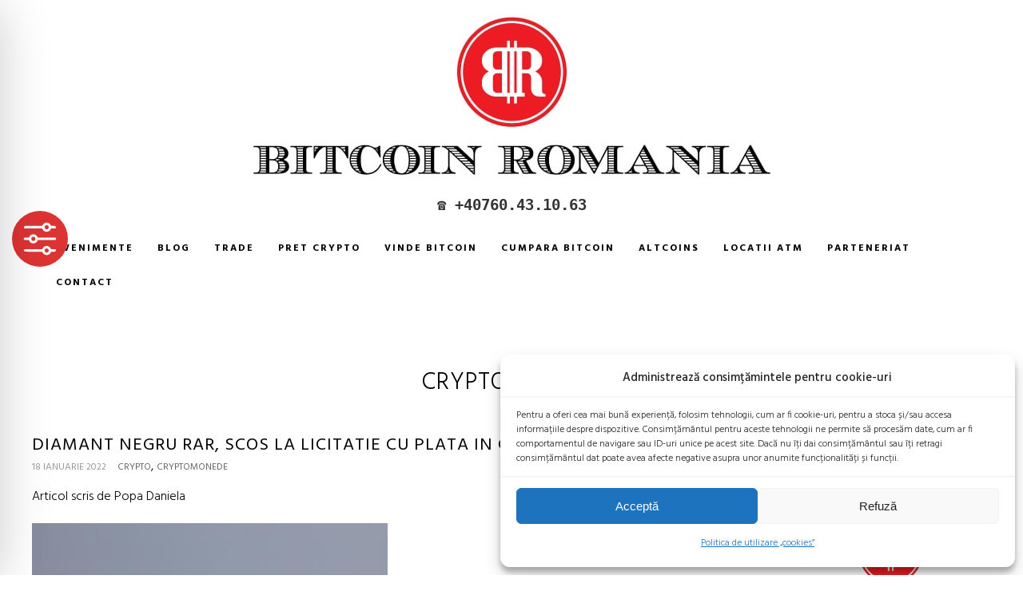

--- FILE ---
content_type: text/html; charset=utf-8
request_url: https://www.youtube-nocookie.com/embed/sWFAtP8lNhY
body_size: 44420
content:
<!DOCTYPE html><html lang="en" dir="ltr" data-cast-api-enabled="true"><head><meta name="viewport" content="width=device-width, initial-scale=1"><script nonce="8E1JJYwV9-MAaHzoceQ61g">if ('undefined' == typeof Symbol || 'undefined' == typeof Symbol.iterator) {delete Array.prototype.entries;}</script><style name="www-roboto" nonce="IO6_XLe-0kIiFAY2vQQjxw">@font-face{font-family:'Roboto';font-style:normal;font-weight:400;font-stretch:100%;src:url(//fonts.gstatic.com/s/roboto/v48/KFO7CnqEu92Fr1ME7kSn66aGLdTylUAMa3GUBHMdazTgWw.woff2)format('woff2');unicode-range:U+0460-052F,U+1C80-1C8A,U+20B4,U+2DE0-2DFF,U+A640-A69F,U+FE2E-FE2F;}@font-face{font-family:'Roboto';font-style:normal;font-weight:400;font-stretch:100%;src:url(//fonts.gstatic.com/s/roboto/v48/KFO7CnqEu92Fr1ME7kSn66aGLdTylUAMa3iUBHMdazTgWw.woff2)format('woff2');unicode-range:U+0301,U+0400-045F,U+0490-0491,U+04B0-04B1,U+2116;}@font-face{font-family:'Roboto';font-style:normal;font-weight:400;font-stretch:100%;src:url(//fonts.gstatic.com/s/roboto/v48/KFO7CnqEu92Fr1ME7kSn66aGLdTylUAMa3CUBHMdazTgWw.woff2)format('woff2');unicode-range:U+1F00-1FFF;}@font-face{font-family:'Roboto';font-style:normal;font-weight:400;font-stretch:100%;src:url(//fonts.gstatic.com/s/roboto/v48/KFO7CnqEu92Fr1ME7kSn66aGLdTylUAMa3-UBHMdazTgWw.woff2)format('woff2');unicode-range:U+0370-0377,U+037A-037F,U+0384-038A,U+038C,U+038E-03A1,U+03A3-03FF;}@font-face{font-family:'Roboto';font-style:normal;font-weight:400;font-stretch:100%;src:url(//fonts.gstatic.com/s/roboto/v48/KFO7CnqEu92Fr1ME7kSn66aGLdTylUAMawCUBHMdazTgWw.woff2)format('woff2');unicode-range:U+0302-0303,U+0305,U+0307-0308,U+0310,U+0312,U+0315,U+031A,U+0326-0327,U+032C,U+032F-0330,U+0332-0333,U+0338,U+033A,U+0346,U+034D,U+0391-03A1,U+03A3-03A9,U+03B1-03C9,U+03D1,U+03D5-03D6,U+03F0-03F1,U+03F4-03F5,U+2016-2017,U+2034-2038,U+203C,U+2040,U+2043,U+2047,U+2050,U+2057,U+205F,U+2070-2071,U+2074-208E,U+2090-209C,U+20D0-20DC,U+20E1,U+20E5-20EF,U+2100-2112,U+2114-2115,U+2117-2121,U+2123-214F,U+2190,U+2192,U+2194-21AE,U+21B0-21E5,U+21F1-21F2,U+21F4-2211,U+2213-2214,U+2216-22FF,U+2308-230B,U+2310,U+2319,U+231C-2321,U+2336-237A,U+237C,U+2395,U+239B-23B7,U+23D0,U+23DC-23E1,U+2474-2475,U+25AF,U+25B3,U+25B7,U+25BD,U+25C1,U+25CA,U+25CC,U+25FB,U+266D-266F,U+27C0-27FF,U+2900-2AFF,U+2B0E-2B11,U+2B30-2B4C,U+2BFE,U+3030,U+FF5B,U+FF5D,U+1D400-1D7FF,U+1EE00-1EEFF;}@font-face{font-family:'Roboto';font-style:normal;font-weight:400;font-stretch:100%;src:url(//fonts.gstatic.com/s/roboto/v48/KFO7CnqEu92Fr1ME7kSn66aGLdTylUAMaxKUBHMdazTgWw.woff2)format('woff2');unicode-range:U+0001-000C,U+000E-001F,U+007F-009F,U+20DD-20E0,U+20E2-20E4,U+2150-218F,U+2190,U+2192,U+2194-2199,U+21AF,U+21E6-21F0,U+21F3,U+2218-2219,U+2299,U+22C4-22C6,U+2300-243F,U+2440-244A,U+2460-24FF,U+25A0-27BF,U+2800-28FF,U+2921-2922,U+2981,U+29BF,U+29EB,U+2B00-2BFF,U+4DC0-4DFF,U+FFF9-FFFB,U+10140-1018E,U+10190-1019C,U+101A0,U+101D0-101FD,U+102E0-102FB,U+10E60-10E7E,U+1D2C0-1D2D3,U+1D2E0-1D37F,U+1F000-1F0FF,U+1F100-1F1AD,U+1F1E6-1F1FF,U+1F30D-1F30F,U+1F315,U+1F31C,U+1F31E,U+1F320-1F32C,U+1F336,U+1F378,U+1F37D,U+1F382,U+1F393-1F39F,U+1F3A7-1F3A8,U+1F3AC-1F3AF,U+1F3C2,U+1F3C4-1F3C6,U+1F3CA-1F3CE,U+1F3D4-1F3E0,U+1F3ED,U+1F3F1-1F3F3,U+1F3F5-1F3F7,U+1F408,U+1F415,U+1F41F,U+1F426,U+1F43F,U+1F441-1F442,U+1F444,U+1F446-1F449,U+1F44C-1F44E,U+1F453,U+1F46A,U+1F47D,U+1F4A3,U+1F4B0,U+1F4B3,U+1F4B9,U+1F4BB,U+1F4BF,U+1F4C8-1F4CB,U+1F4D6,U+1F4DA,U+1F4DF,U+1F4E3-1F4E6,U+1F4EA-1F4ED,U+1F4F7,U+1F4F9-1F4FB,U+1F4FD-1F4FE,U+1F503,U+1F507-1F50B,U+1F50D,U+1F512-1F513,U+1F53E-1F54A,U+1F54F-1F5FA,U+1F610,U+1F650-1F67F,U+1F687,U+1F68D,U+1F691,U+1F694,U+1F698,U+1F6AD,U+1F6B2,U+1F6B9-1F6BA,U+1F6BC,U+1F6C6-1F6CF,U+1F6D3-1F6D7,U+1F6E0-1F6EA,U+1F6F0-1F6F3,U+1F6F7-1F6FC,U+1F700-1F7FF,U+1F800-1F80B,U+1F810-1F847,U+1F850-1F859,U+1F860-1F887,U+1F890-1F8AD,U+1F8B0-1F8BB,U+1F8C0-1F8C1,U+1F900-1F90B,U+1F93B,U+1F946,U+1F984,U+1F996,U+1F9E9,U+1FA00-1FA6F,U+1FA70-1FA7C,U+1FA80-1FA89,U+1FA8F-1FAC6,U+1FACE-1FADC,U+1FADF-1FAE9,U+1FAF0-1FAF8,U+1FB00-1FBFF;}@font-face{font-family:'Roboto';font-style:normal;font-weight:400;font-stretch:100%;src:url(//fonts.gstatic.com/s/roboto/v48/KFO7CnqEu92Fr1ME7kSn66aGLdTylUAMa3OUBHMdazTgWw.woff2)format('woff2');unicode-range:U+0102-0103,U+0110-0111,U+0128-0129,U+0168-0169,U+01A0-01A1,U+01AF-01B0,U+0300-0301,U+0303-0304,U+0308-0309,U+0323,U+0329,U+1EA0-1EF9,U+20AB;}@font-face{font-family:'Roboto';font-style:normal;font-weight:400;font-stretch:100%;src:url(//fonts.gstatic.com/s/roboto/v48/KFO7CnqEu92Fr1ME7kSn66aGLdTylUAMa3KUBHMdazTgWw.woff2)format('woff2');unicode-range:U+0100-02BA,U+02BD-02C5,U+02C7-02CC,U+02CE-02D7,U+02DD-02FF,U+0304,U+0308,U+0329,U+1D00-1DBF,U+1E00-1E9F,U+1EF2-1EFF,U+2020,U+20A0-20AB,U+20AD-20C0,U+2113,U+2C60-2C7F,U+A720-A7FF;}@font-face{font-family:'Roboto';font-style:normal;font-weight:400;font-stretch:100%;src:url(//fonts.gstatic.com/s/roboto/v48/KFO7CnqEu92Fr1ME7kSn66aGLdTylUAMa3yUBHMdazQ.woff2)format('woff2');unicode-range:U+0000-00FF,U+0131,U+0152-0153,U+02BB-02BC,U+02C6,U+02DA,U+02DC,U+0304,U+0308,U+0329,U+2000-206F,U+20AC,U+2122,U+2191,U+2193,U+2212,U+2215,U+FEFF,U+FFFD;}@font-face{font-family:'Roboto';font-style:normal;font-weight:500;font-stretch:100%;src:url(//fonts.gstatic.com/s/roboto/v48/KFO7CnqEu92Fr1ME7kSn66aGLdTylUAMa3GUBHMdazTgWw.woff2)format('woff2');unicode-range:U+0460-052F,U+1C80-1C8A,U+20B4,U+2DE0-2DFF,U+A640-A69F,U+FE2E-FE2F;}@font-face{font-family:'Roboto';font-style:normal;font-weight:500;font-stretch:100%;src:url(//fonts.gstatic.com/s/roboto/v48/KFO7CnqEu92Fr1ME7kSn66aGLdTylUAMa3iUBHMdazTgWw.woff2)format('woff2');unicode-range:U+0301,U+0400-045F,U+0490-0491,U+04B0-04B1,U+2116;}@font-face{font-family:'Roboto';font-style:normal;font-weight:500;font-stretch:100%;src:url(//fonts.gstatic.com/s/roboto/v48/KFO7CnqEu92Fr1ME7kSn66aGLdTylUAMa3CUBHMdazTgWw.woff2)format('woff2');unicode-range:U+1F00-1FFF;}@font-face{font-family:'Roboto';font-style:normal;font-weight:500;font-stretch:100%;src:url(//fonts.gstatic.com/s/roboto/v48/KFO7CnqEu92Fr1ME7kSn66aGLdTylUAMa3-UBHMdazTgWw.woff2)format('woff2');unicode-range:U+0370-0377,U+037A-037F,U+0384-038A,U+038C,U+038E-03A1,U+03A3-03FF;}@font-face{font-family:'Roboto';font-style:normal;font-weight:500;font-stretch:100%;src:url(//fonts.gstatic.com/s/roboto/v48/KFO7CnqEu92Fr1ME7kSn66aGLdTylUAMawCUBHMdazTgWw.woff2)format('woff2');unicode-range:U+0302-0303,U+0305,U+0307-0308,U+0310,U+0312,U+0315,U+031A,U+0326-0327,U+032C,U+032F-0330,U+0332-0333,U+0338,U+033A,U+0346,U+034D,U+0391-03A1,U+03A3-03A9,U+03B1-03C9,U+03D1,U+03D5-03D6,U+03F0-03F1,U+03F4-03F5,U+2016-2017,U+2034-2038,U+203C,U+2040,U+2043,U+2047,U+2050,U+2057,U+205F,U+2070-2071,U+2074-208E,U+2090-209C,U+20D0-20DC,U+20E1,U+20E5-20EF,U+2100-2112,U+2114-2115,U+2117-2121,U+2123-214F,U+2190,U+2192,U+2194-21AE,U+21B0-21E5,U+21F1-21F2,U+21F4-2211,U+2213-2214,U+2216-22FF,U+2308-230B,U+2310,U+2319,U+231C-2321,U+2336-237A,U+237C,U+2395,U+239B-23B7,U+23D0,U+23DC-23E1,U+2474-2475,U+25AF,U+25B3,U+25B7,U+25BD,U+25C1,U+25CA,U+25CC,U+25FB,U+266D-266F,U+27C0-27FF,U+2900-2AFF,U+2B0E-2B11,U+2B30-2B4C,U+2BFE,U+3030,U+FF5B,U+FF5D,U+1D400-1D7FF,U+1EE00-1EEFF;}@font-face{font-family:'Roboto';font-style:normal;font-weight:500;font-stretch:100%;src:url(//fonts.gstatic.com/s/roboto/v48/KFO7CnqEu92Fr1ME7kSn66aGLdTylUAMaxKUBHMdazTgWw.woff2)format('woff2');unicode-range:U+0001-000C,U+000E-001F,U+007F-009F,U+20DD-20E0,U+20E2-20E4,U+2150-218F,U+2190,U+2192,U+2194-2199,U+21AF,U+21E6-21F0,U+21F3,U+2218-2219,U+2299,U+22C4-22C6,U+2300-243F,U+2440-244A,U+2460-24FF,U+25A0-27BF,U+2800-28FF,U+2921-2922,U+2981,U+29BF,U+29EB,U+2B00-2BFF,U+4DC0-4DFF,U+FFF9-FFFB,U+10140-1018E,U+10190-1019C,U+101A0,U+101D0-101FD,U+102E0-102FB,U+10E60-10E7E,U+1D2C0-1D2D3,U+1D2E0-1D37F,U+1F000-1F0FF,U+1F100-1F1AD,U+1F1E6-1F1FF,U+1F30D-1F30F,U+1F315,U+1F31C,U+1F31E,U+1F320-1F32C,U+1F336,U+1F378,U+1F37D,U+1F382,U+1F393-1F39F,U+1F3A7-1F3A8,U+1F3AC-1F3AF,U+1F3C2,U+1F3C4-1F3C6,U+1F3CA-1F3CE,U+1F3D4-1F3E0,U+1F3ED,U+1F3F1-1F3F3,U+1F3F5-1F3F7,U+1F408,U+1F415,U+1F41F,U+1F426,U+1F43F,U+1F441-1F442,U+1F444,U+1F446-1F449,U+1F44C-1F44E,U+1F453,U+1F46A,U+1F47D,U+1F4A3,U+1F4B0,U+1F4B3,U+1F4B9,U+1F4BB,U+1F4BF,U+1F4C8-1F4CB,U+1F4D6,U+1F4DA,U+1F4DF,U+1F4E3-1F4E6,U+1F4EA-1F4ED,U+1F4F7,U+1F4F9-1F4FB,U+1F4FD-1F4FE,U+1F503,U+1F507-1F50B,U+1F50D,U+1F512-1F513,U+1F53E-1F54A,U+1F54F-1F5FA,U+1F610,U+1F650-1F67F,U+1F687,U+1F68D,U+1F691,U+1F694,U+1F698,U+1F6AD,U+1F6B2,U+1F6B9-1F6BA,U+1F6BC,U+1F6C6-1F6CF,U+1F6D3-1F6D7,U+1F6E0-1F6EA,U+1F6F0-1F6F3,U+1F6F7-1F6FC,U+1F700-1F7FF,U+1F800-1F80B,U+1F810-1F847,U+1F850-1F859,U+1F860-1F887,U+1F890-1F8AD,U+1F8B0-1F8BB,U+1F8C0-1F8C1,U+1F900-1F90B,U+1F93B,U+1F946,U+1F984,U+1F996,U+1F9E9,U+1FA00-1FA6F,U+1FA70-1FA7C,U+1FA80-1FA89,U+1FA8F-1FAC6,U+1FACE-1FADC,U+1FADF-1FAE9,U+1FAF0-1FAF8,U+1FB00-1FBFF;}@font-face{font-family:'Roboto';font-style:normal;font-weight:500;font-stretch:100%;src:url(//fonts.gstatic.com/s/roboto/v48/KFO7CnqEu92Fr1ME7kSn66aGLdTylUAMa3OUBHMdazTgWw.woff2)format('woff2');unicode-range:U+0102-0103,U+0110-0111,U+0128-0129,U+0168-0169,U+01A0-01A1,U+01AF-01B0,U+0300-0301,U+0303-0304,U+0308-0309,U+0323,U+0329,U+1EA0-1EF9,U+20AB;}@font-face{font-family:'Roboto';font-style:normal;font-weight:500;font-stretch:100%;src:url(//fonts.gstatic.com/s/roboto/v48/KFO7CnqEu92Fr1ME7kSn66aGLdTylUAMa3KUBHMdazTgWw.woff2)format('woff2');unicode-range:U+0100-02BA,U+02BD-02C5,U+02C7-02CC,U+02CE-02D7,U+02DD-02FF,U+0304,U+0308,U+0329,U+1D00-1DBF,U+1E00-1E9F,U+1EF2-1EFF,U+2020,U+20A0-20AB,U+20AD-20C0,U+2113,U+2C60-2C7F,U+A720-A7FF;}@font-face{font-family:'Roboto';font-style:normal;font-weight:500;font-stretch:100%;src:url(//fonts.gstatic.com/s/roboto/v48/KFO7CnqEu92Fr1ME7kSn66aGLdTylUAMa3yUBHMdazQ.woff2)format('woff2');unicode-range:U+0000-00FF,U+0131,U+0152-0153,U+02BB-02BC,U+02C6,U+02DA,U+02DC,U+0304,U+0308,U+0329,U+2000-206F,U+20AC,U+2122,U+2191,U+2193,U+2212,U+2215,U+FEFF,U+FFFD;}</style><script name="www-roboto" nonce="8E1JJYwV9-MAaHzoceQ61g">if (document.fonts && document.fonts.load) {document.fonts.load("400 10pt Roboto", "E"); document.fonts.load("500 10pt Roboto", "E");}</script><link rel="stylesheet" href="/s/player/c9168c90/www-player.css" name="www-player" nonce="IO6_XLe-0kIiFAY2vQQjxw"><style nonce="IO6_XLe-0kIiFAY2vQQjxw">html {overflow: hidden;}body {font: 12px Roboto, Arial, sans-serif; background-color: #000; color: #fff; height: 100%; width: 100%; overflow: hidden; position: absolute; margin: 0; padding: 0;}#player {width: 100%; height: 100%;}h1 {text-align: center; color: #fff;}h3 {margin-top: 6px; margin-bottom: 3px;}.player-unavailable {position: absolute; top: 0; left: 0; right: 0; bottom: 0; padding: 25px; font-size: 13px; background: url(/img/meh7.png) 50% 65% no-repeat;}.player-unavailable .message {text-align: left; margin: 0 -5px 15px; padding: 0 5px 14px; border-bottom: 1px solid #888; font-size: 19px; font-weight: normal;}.player-unavailable a {color: #167ac6; text-decoration: none;}</style><script nonce="8E1JJYwV9-MAaHzoceQ61g">var ytcsi={gt:function(n){n=(n||"")+"data_";return ytcsi[n]||(ytcsi[n]={tick:{},info:{},gel:{preLoggedGelInfos:[]}})},now:window.performance&&window.performance.timing&&window.performance.now&&window.performance.timing.navigationStart?function(){return window.performance.timing.navigationStart+window.performance.now()}:function(){return(new Date).getTime()},tick:function(l,t,n){var ticks=ytcsi.gt(n).tick;var v=t||ytcsi.now();if(ticks[l]){ticks["_"+l]=ticks["_"+l]||[ticks[l]];ticks["_"+l].push(v)}ticks[l]=
v},info:function(k,v,n){ytcsi.gt(n).info[k]=v},infoGel:function(p,n){ytcsi.gt(n).gel.preLoggedGelInfos.push(p)},setStart:function(t,n){ytcsi.tick("_start",t,n)}};
(function(w,d){function isGecko(){if(!w.navigator)return false;try{if(w.navigator.userAgentData&&w.navigator.userAgentData.brands&&w.navigator.userAgentData.brands.length){var brands=w.navigator.userAgentData.brands;var i=0;for(;i<brands.length;i++)if(brands[i]&&brands[i].brand==="Firefox")return true;return false}}catch(e){setTimeout(function(){throw e;})}if(!w.navigator.userAgent)return false;var ua=w.navigator.userAgent;return ua.indexOf("Gecko")>0&&ua.toLowerCase().indexOf("webkit")<0&&ua.indexOf("Edge")<
0&&ua.indexOf("Trident")<0&&ua.indexOf("MSIE")<0}ytcsi.setStart(w.performance?w.performance.timing.responseStart:null);var isPrerender=(d.visibilityState||d.webkitVisibilityState)=="prerender";var vName=!d.visibilityState&&d.webkitVisibilityState?"webkitvisibilitychange":"visibilitychange";if(isPrerender){var startTick=function(){ytcsi.setStart();d.removeEventListener(vName,startTick)};d.addEventListener(vName,startTick,false)}if(d.addEventListener)d.addEventListener(vName,function(){ytcsi.tick("vc")},
false);if(isGecko()){var isHidden=(d.visibilityState||d.webkitVisibilityState)=="hidden";if(isHidden)ytcsi.tick("vc")}var slt=function(el,t){setTimeout(function(){var n=ytcsi.now();el.loadTime=n;if(el.slt)el.slt()},t)};w.__ytRIL=function(el){if(!el.getAttribute("data-thumb"))if(w.requestAnimationFrame)w.requestAnimationFrame(function(){slt(el,0)});else slt(el,16)}})(window,document);
</script><script nonce="8E1JJYwV9-MAaHzoceQ61g">var ytcfg={d:function(){return window.yt&&yt.config_||ytcfg.data_||(ytcfg.data_={})},get:function(k,o){return k in ytcfg.d()?ytcfg.d()[k]:o},set:function(){var a=arguments;if(a.length>1)ytcfg.d()[a[0]]=a[1];else{var k;for(k in a[0])ytcfg.d()[k]=a[0][k]}}};
ytcfg.set({"CLIENT_CANARY_STATE":"none","DEVICE":"cbr\u003dChrome\u0026cbrand\u003dapple\u0026cbrver\u003d131.0.0.0\u0026ceng\u003dWebKit\u0026cengver\u003d537.36\u0026cos\u003dMacintosh\u0026cosver\u003d10_15_7\u0026cplatform\u003dDESKTOP","EVENT_ID":"Fd50aeKgL7HDvPEPn5vfqQY","EXPERIMENT_FLAGS":{"ab_det_apm":true,"ab_det_el_h":true,"ab_det_em_inj":true,"ab_l_sig_st":true,"ab_l_sig_st_e":true,"action_companion_center_align_description":true,"allow_skip_networkless":true,"always_send_and_write":true,"att_web_record_metrics":true,"attmusi":true,"c3_enable_button_impression_logging":true,"c3_watch_page_component":true,"cancel_pending_navs":true,"clean_up_manual_attribution_header":true,"config_age_report_killswitch":true,"cow_optimize_idom_compat":true,"csi_on_gel":true,"delhi_mweb_colorful_sd":true,"delhi_mweb_colorful_sd_v2":true,"deprecate_pair_servlet_enabled":true,"desktop_sparkles_light_cta_button":true,"disable_cached_masthead_data":true,"disable_child_node_auto_formatted_strings":true,"disable_log_to_visitor_layer":true,"disable_pacf_logging_for_memory_limited_tv":true,"embeds_enable_eid_enforcement_for_youtube":true,"embeds_enable_info_panel_dismissal":true,"embeds_enable_pfp_always_unbranded":true,"embeds_muted_autoplay_sound_fix":true,"embeds_serve_es6_client":true,"embeds_web_nwl_disable_nocookie":true,"embeds_web_updated_shorts_definition_fix":true,"enable_active_view_display_ad_renderer_web_home":true,"enable_ad_disclosure_banner_a11y_fix":true,"enable_client_sli_logging":true,"enable_client_streamz_web":true,"enable_client_ve_spec":true,"enable_cloud_save_error_popup_after_retry":true,"enable_dai_sdf_h5_preroll":true,"enable_datasync_id_header_in_web_vss_pings":true,"enable_default_mono_cta_migration_web_client":true,"enable_docked_chat_messages":true,"enable_entity_store_from_dependency_injection":true,"enable_inline_muted_playback_on_web_search":true,"enable_inline_muted_playback_on_web_search_for_vdc":true,"enable_inline_muted_playback_on_web_search_for_vdcb":true,"enable_is_mini_app_page_active_bugfix":true,"enable_logging_first_user_action_after_game_ready":true,"enable_ltc_param_fetch_from_innertube":true,"enable_masthead_mweb_padding_fix":true,"enable_menu_renderer_button_in_mweb_hclr":true,"enable_mini_app_command_handler_mweb_fix":true,"enable_mini_guide_downloads_item":true,"enable_mixed_direction_formatted_strings":true,"enable_mweb_new_caption_language_picker":true,"enable_names_handles_account_switcher":true,"enable_network_request_logging_on_game_events":true,"enable_new_paid_product_placement":true,"enable_open_in_new_tab_icon_for_short_dr_for_desktop_search":true,"enable_open_yt_content":true,"enable_origin_query_parameter_bugfix":true,"enable_pause_ads_on_ytv_html5":true,"enable_payments_purchase_manager":true,"enable_pdp_icon_prefetch":true,"enable_pl_r_si_fa":true,"enable_place_pivot_url":true,"enable_pv_screen_modern_text":true,"enable_removing_navbar_title_on_hashtag_page_mweb":true,"enable_rta_manager":true,"enable_sdf_companion_h5":true,"enable_sdf_dai_h5_midroll":true,"enable_sdf_h5_endemic_mid_post_roll":true,"enable_sdf_on_h5_unplugged_vod_midroll":true,"enable_sdf_shorts_player_bytes_h5":true,"enable_sending_unwrapped_game_audio_as_serialized_metadata":true,"enable_sfv_effect_pivot_url":true,"enable_shorts_new_carousel":true,"enable_skip_ad_guidance_prompt":true,"enable_skippable_ads_for_unplugged_ad_pod":true,"enable_smearing_expansion_dai":true,"enable_time_out_messages":true,"enable_timeline_view_modern_transcript_fe":true,"enable_video_display_compact_button_group_for_desktop_search":true,"enable_web_delhi_icons":true,"enable_web_home_top_landscape_image_layout_level_click":true,"enable_web_tiered_gel":true,"enable_window_constrained_buy_flow_dialog":true,"enable_wiz_queue_effect_and_on_init_initial_runs":true,"enable_ypc_spinners":true,"enable_yt_ata_iframe_authuser":true,"export_networkless_options":true,"export_player_version_to_ytconfig":true,"fill_single_video_with_notify_to_lasr":true,"fix_ad_miniplayer_controls_rendering":true,"fix_ads_tracking_for_swf_config_deprecation_mweb":true,"h5_companion_enable_adcpn_macro_substitution_for_click_pings":true,"h5_inplayer_enable_adcpn_macro_substitution_for_click_pings":true,"h5_reset_cache_and_filter_before_update_masthead":true,"hide_channel_creation_title_for_mweb":true,"high_ccv_client_side_caching_h5":true,"html5_log_trigger_events_with_debug_data":true,"html5_ssdai_enable_media_end_cue_range":true,"il_attach_cache_limit":true,"il_use_view_model_logging_context":true,"is_browser_support_for_webcam_streaming":true,"json_condensed_response":true,"kev_adb_pg":true,"kevlar_gel_error_routing":true,"kevlar_watch_cinematics":true,"live_chat_enable_controller_extraction":true,"live_chat_enable_rta_manager":true,"log_click_with_layer_from_element_in_command_handler":true,"mdx_enable_privacy_disclosure_ui":true,"mdx_load_cast_api_bootstrap_script":true,"medium_progress_bar_modification":true,"migrate_remaining_web_ad_badges_to_innertube":true,"mobile_account_menu_refresh":true,"mweb_account_linking_noapp":true,"mweb_after_render_to_scheduler":true,"mweb_allow_modern_search_suggest_behavior":true,"mweb_animated_actions":true,"mweb_app_upsell_button_direct_to_app":true,"mweb_c3_enable_adaptive_signals":true,"mweb_c3_library_page_enable_recent_shelf":true,"mweb_c3_remove_web_navigation_endpoint_data":true,"mweb_c3_use_canonical_from_player_response":true,"mweb_cinematic_watch":true,"mweb_command_handler":true,"mweb_delay_watch_initial_data":true,"mweb_disable_searchbar_scroll":true,"mweb_enable_fine_scrubbing_for_recs":true,"mweb_enable_keto_batch_player_fullscreen":true,"mweb_enable_keto_batch_player_progress_bar":true,"mweb_enable_keto_batch_player_tooltips":true,"mweb_enable_lockup_view_model_for_ucp":true,"mweb_enable_mix_panel_title_metadata":true,"mweb_enable_more_drawer":true,"mweb_enable_optional_fullscreen_landscape_locking":true,"mweb_enable_overlay_touch_manager":true,"mweb_enable_premium_carve_out_fix":true,"mweb_enable_refresh_detection":true,"mweb_enable_search_imp":true,"mweb_enable_shorts_pivot_button":true,"mweb_enable_shorts_video_preload":true,"mweb_enable_skippables_on_jio_phone":true,"mweb_enable_two_line_title_on_shorts":true,"mweb_enable_varispeed_controller":true,"mweb_enable_watch_feed_infinite_scroll":true,"mweb_enable_wrapped_unplugged_pause_membership_dialog_renderer":true,"mweb_fix_monitor_visibility_after_render":true,"mweb_force_ios_fallback_to_native_control":true,"mweb_fp_auto_fullscreen":true,"mweb_fullscreen_controls":true,"mweb_fullscreen_controls_action_buttons":true,"mweb_fullscreen_watch_system":true,"mweb_home_reactive_shorts":true,"mweb_innertube_search_command":true,"mweb_kaios_enable_autoplay_switch_view_model":true,"mweb_lang_in_html":true,"mweb_like_button_synced_with_entities":true,"mweb_logo_use_home_page_ve":true,"mweb_native_control_in_faux_fullscreen_shared":true,"mweb_player_control_on_hover":true,"mweb_player_delhi_dtts":true,"mweb_player_settings_use_bottom_sheet":true,"mweb_player_show_previous_next_buttons_in_playlist":true,"mweb_player_skip_no_op_state_changes":true,"mweb_player_user_select_none":true,"mweb_playlist_engagement_panel":true,"mweb_progress_bar_seek_on_mouse_click":true,"mweb_pull_2_full":true,"mweb_pull_2_full_enable_touch_handlers":true,"mweb_schedule_warm_watch_response":true,"mweb_searchbox_legacy_navigation":true,"mweb_see_fewer_shorts":true,"mweb_shorts_comments_panel_id_change":true,"mweb_shorts_early_continuation":true,"mweb_show_ios_smart_banner":true,"mweb_show_sign_in_button_from_header":true,"mweb_use_server_url_on_startup":true,"mweb_watch_captions_enable_auto_translate":true,"mweb_watch_captions_set_default_size":true,"mweb_watch_stop_scheduler_on_player_response":true,"mweb_watchfeed_big_thumbnails":true,"mweb_yt_searchbox":true,"networkless_logging":true,"no_client_ve_attach_unless_shown":true,"pageid_as_header_web":true,"playback_settings_use_switch_menu":true,"player_controls_autonav_fix":true,"player_controls_skip_double_signal_update":true,"polymer_bad_build_labels":true,"polymer_verifiy_app_state":true,"qoe_send_and_write":true,"remove_chevron_from_ad_disclosure_banner_h5":true,"remove_masthead_channel_banner_on_refresh":true,"remove_slot_id_exited_trigger_for_dai_in_player_slot_expire":true,"replace_client_url_parsing_with_server_signal":true,"service_worker_enabled":true,"service_worker_push_enabled":true,"service_worker_push_home_page_prompt":true,"service_worker_push_watch_page_prompt":true,"shell_load_gcf":true,"shorten_initial_gel_batch_timeout":true,"should_use_yt_voice_endpoint_in_kaios":true,"smarter_ve_dedupping":true,"speedmaster_no_seek":true,"stop_handling_click_for_non_rendering_overlay_layout":true,"suppress_error_204_logging":true,"synced_panel_scrolling_controller":true,"use_event_time_ms_header":true,"use_fifo_for_networkless":true,"use_request_time_ms_header":true,"use_session_based_sampling":true,"use_thumbnail_overlay_time_status_renderer_for_live_badge":true,"vss_final_ping_send_and_write":true,"vss_playback_use_send_and_write":true,"web_adaptive_repeat_ase":true,"web_always_load_chat_support":true,"web_animated_like":true,"web_api_url":true,"web_attributed_string_deep_equal_bugfix":true,"web_autonav_allow_off_by_default":true,"web_button_vm_refactor_disabled":true,"web_c3_log_app_init_finish":true,"web_csi_action_sampling_enabled":true,"web_dedupe_ve_grafting":true,"web_disable_backdrop_filter":true,"web_enable_ab_rsp_cl":true,"web_enable_course_icon_update":true,"web_enable_error_204":true,"web_fix_segmented_like_dislike_undefined":true,"web_gcf_hashes_innertube":true,"web_gel_timeout_cap":true,"web_metadata_carousel_elref_bugfix":true,"web_parent_target_for_sheets":true,"web_persist_server_autonav_state_on_client":true,"web_playback_associated_log_ctt":true,"web_playback_associated_ve":true,"web_prefetch_preload_video":true,"web_progress_bar_draggable":true,"web_resizable_advertiser_banner_on_masthead_safari_fix":true,"web_shorts_just_watched_on_channel_and_pivot_study":true,"web_shorts_just_watched_overlay":true,"web_update_panel_visibility_logging_fix":true,"web_video_attribute_view_model_a11y_fix":true,"web_watch_controls_state_signals":true,"web_wiz_attributed_string":true,"webfe_mweb_watch_microdata":true,"webfe_watch_shorts_canonical_url_fix":true,"webpo_exit_on_net_err":true,"wiz_diff_overwritable":true,"woffle_used_state_report":true,"wpo_gel_strz":true,"H5_async_logging_delay_ms":30000.0,"attention_logging_scroll_throttle":500.0,"autoplay_pause_by_lact_sampling_fraction":0.0,"cinematic_watch_effect_opacity":0.4,"log_window_onerror_fraction":0.1,"speedmaster_playback_rate":2.0,"tv_pacf_logging_sample_rate":0.01,"web_attention_logging_scroll_throttle":500.0,"web_load_prediction_threshold":0.1,"web_navigation_prediction_threshold":0.1,"web_pbj_log_warning_rate":0.0,"web_system_health_fraction":0.01,"ytidb_transaction_ended_event_rate_limit":0.02,"active_time_update_interval_ms":10000,"att_init_delay":500,"autoplay_pause_by_lact_sec":0,"botguard_async_snapshot_timeout_ms":3000,"check_navigator_accuracy_timeout_ms":0,"cinematic_watch_css_filter_blur_strength":40,"cinematic_watch_fade_out_duration":500,"close_webview_delay_ms":100,"cloud_save_game_data_rate_limit_ms":3000,"compression_disable_point":10,"custom_active_view_tos_timeout_ms":3600000,"embeds_widget_poll_interval_ms":0,"gel_min_batch_size":3,"gel_queue_timeout_max_ms":60000,"get_async_timeout_ms":60000,"hide_cta_for_home_web_video_ads_animate_in_time":2,"html5_byterate_soft_cap":0,"initial_gel_batch_timeout":2000,"max_body_size_to_compress":500000,"max_prefetch_window_sec_for_livestream_optimization":10,"min_prefetch_offset_sec_for_livestream_optimization":20,"mini_app_container_iframe_src_update_delay_ms":0,"multiple_preview_news_duration_time":11000,"mweb_c3_toast_duration_ms":5000,"mweb_deep_link_fallback_timeout_ms":10000,"mweb_delay_response_received_actions":100,"mweb_fp_dpad_rate_limit_ms":0,"mweb_fp_dpad_watch_title_clamp_lines":0,"mweb_history_manager_cache_size":100,"mweb_ios_fullscreen_playback_transition_delay_ms":500,"mweb_ios_fullscreen_system_pause_epilson_ms":0,"mweb_override_response_store_expiration_ms":0,"mweb_shorts_early_continuation_trigger_threshold":4,"mweb_w2w_max_age_seconds":0,"mweb_watch_captions_default_size":2,"neon_dark_launch_gradient_count":0,"network_polling_interval":30000,"play_click_interval_ms":30000,"play_ping_interval_ms":10000,"prefetch_comments_ms_after_video":0,"send_config_hash_timer":0,"service_worker_push_logged_out_prompt_watches":-1,"service_worker_push_prompt_cap":-1,"service_worker_push_prompt_delay_microseconds":3888000000000,"slow_compressions_before_abandon_count":4,"speedmaster_cancellation_movement_dp":10,"speedmaster_touch_activation_ms":500,"web_attention_logging_throttle":500,"web_foreground_heartbeat_interval_ms":28000,"web_gel_debounce_ms":10000,"web_logging_max_batch":100,"web_max_tracing_events":50,"web_tracing_session_replay":0,"wil_icon_max_concurrent_fetches":9999,"ytidb_remake_db_retries":3,"ytidb_reopen_db_retries":3,"WebClientReleaseProcessCritical__youtube_embeds_client_version_override":"","WebClientReleaseProcessCritical__youtube_embeds_web_client_version_override":"","WebClientReleaseProcessCritical__youtube_mweb_client_version_override":"","debug_forced_internalcountrycode":"","embeds_web_synth_ch_headers_banned_urls_regex":"","enable_web_media_service":"DISABLED","il_payload_scraping":"","live_chat_unicode_emoji_json_url":"https://www.gstatic.com/youtube/img/emojis/emojis-svg-9.json","mweb_deep_link_feature_tag_suffix":"11268432","mweb_enable_shorts_innertube_player_prefetch_trigger":"NONE","mweb_fp_dpad":"home,search,browse,channel,create_channel,experiments,settings,trending,oops,404,paid_memberships,sponsorship,premium,shorts","mweb_fp_dpad_linear_navigation":"","mweb_fp_dpad_linear_navigation_visitor":"","mweb_fp_dpad_visitor":"","mweb_preload_video_by_player_vars":"","place_pivot_triggering_container_alternate":"","place_pivot_triggering_counterfactual_container_alternate":"","service_worker_push_force_notification_prompt_tag":"1","service_worker_scope":"/","suggest_exp_str":"","web_client_version_override":"","kevlar_command_handler_command_banlist":[],"mini_app_ids_without_game_ready":["UgkxHHtsak1SC8mRGHMZewc4HzeAY3yhPPmJ","Ugkx7OgzFqE6z_5Mtf4YsotGfQNII1DF_RBm"],"web_op_signal_type_banlist":[],"web_tracing_enabled_spans":["event","command"]},"GAPI_HINT_PARAMS":"m;/_/scs/abc-static/_/js/k\u003dgapi.gapi.en.FZb77tO2YW4.O/d\u003d1/rs\u003dAHpOoo8lqavmo6ayfVxZovyDiP6g3TOVSQ/m\u003d__features__","GAPI_HOST":"https://apis.google.com","GAPI_LOCALE":"en_US","GL":"US","HL":"en","HTML_DIR":"ltr","HTML_LANG":"en","INNERTUBE_API_KEY":"AIzaSyAO_FJ2SlqU8Q4STEHLGCilw_Y9_11qcW8","INNERTUBE_API_VERSION":"v1","INNERTUBE_CLIENT_NAME":"WEB_EMBEDDED_PLAYER","INNERTUBE_CLIENT_VERSION":"1.20260122.10.00","INNERTUBE_CONTEXT":{"client":{"hl":"en","gl":"US","remoteHost":"3.136.37.254","deviceMake":"Apple","deviceModel":"","visitorData":"Cgsza196bTNvWmRRNCiVvNPLBjIKCgJVUxIEGgAgVw%3D%3D","userAgent":"Mozilla/5.0 (Macintosh; Intel Mac OS X 10_15_7) AppleWebKit/537.36 (KHTML, like Gecko) Chrome/131.0.0.0 Safari/537.36; ClaudeBot/1.0; +claudebot@anthropic.com),gzip(gfe)","clientName":"WEB_EMBEDDED_PLAYER","clientVersion":"1.20260122.10.00","osName":"Macintosh","osVersion":"10_15_7","originalUrl":"https://www.youtube-nocookie.com/embed/sWFAtP8lNhY","platform":"DESKTOP","clientFormFactor":"UNKNOWN_FORM_FACTOR","configInfo":{"appInstallData":"[base64]%3D"},"browserName":"Chrome","browserVersion":"131.0.0.0","acceptHeader":"text/html,application/xhtml+xml,application/xml;q\u003d0.9,image/webp,image/apng,*/*;q\u003d0.8,application/signed-exchange;v\u003db3;q\u003d0.9","deviceExperimentId":"ChxOelU1T0RrME1qWTFNekkzTmpBME16VTRNdz09EJW808sGGJW808sG","rolloutToken":"CLvxnbju-LXKZhDEkP-NuKSSAxjEkP-NuKSSAw%3D%3D"},"user":{"lockedSafetyMode":false},"request":{"useSsl":true},"clickTracking":{"clickTrackingParams":"IhMIov/+jbikkgMVsSEvCB2fzTdl"},"thirdParty":{"embeddedPlayerContext":{"embeddedPlayerEncryptedContext":"AD5ZzFRoLSGgJHq79siTJgUSr0mZDcePhMjZjsgJMFrfxCpZW4ZWWhqC06qLsE6ReVfFMAF6GgUoRIY22-wiPtb8U_Vi1XrCw5B9HHlOrHvYESq3dpyLMWn7HOxS9eXT4y6P1X-So6qjm95LpfUAznvuRw2yfKz59uNieue0sA","ancestorOriginsSupported":false}}},"INNERTUBE_CONTEXT_CLIENT_NAME":56,"INNERTUBE_CONTEXT_CLIENT_VERSION":"1.20260122.10.00","INNERTUBE_CONTEXT_GL":"US","INNERTUBE_CONTEXT_HL":"en","LATEST_ECATCHER_SERVICE_TRACKING_PARAMS":{"client.name":"WEB_EMBEDDED_PLAYER","client.jsfeat":"2021"},"LOGGED_IN":false,"PAGE_BUILD_LABEL":"youtube.embeds.web_20260122_10_RC00","PAGE_CL":859848483,"SERVER_NAME":"WebFE","VISITOR_DATA":"Cgsza196bTNvWmRRNCiVvNPLBjIKCgJVUxIEGgAgVw%3D%3D","WEB_PLAYER_CONTEXT_CONFIGS":{"WEB_PLAYER_CONTEXT_CONFIG_ID_EMBEDDED_PLAYER":{"rootElementId":"movie_player","jsUrl":"/s/player/c9168c90/player_ias.vflset/en_US/base.js","cssUrl":"/s/player/c9168c90/www-player.css","contextId":"WEB_PLAYER_CONTEXT_CONFIG_ID_EMBEDDED_PLAYER","eventLabel":"embedded","contentRegion":"US","hl":"en_US","hostLanguage":"en","innertubeApiKey":"AIzaSyAO_FJ2SlqU8Q4STEHLGCilw_Y9_11qcW8","innertubeApiVersion":"v1","innertubeContextClientVersion":"1.20260122.10.00","device":{"brand":"apple","model":"","browser":"Chrome","browserVersion":"131.0.0.0","os":"Macintosh","osVersion":"10_15_7","platform":"DESKTOP","interfaceName":"WEB_EMBEDDED_PLAYER","interfaceVersion":"1.20260122.10.00"},"serializedExperimentIds":"24004644,51010235,51063643,51098299,51204329,51222973,51340662,51349914,51353393,51366423,51389629,51404808,51404810,51490331,51500051,51505436,51530495,51534669,51560386,51564352,51565116,51566373,51566864,51578632,51583565,51583821,51585555,51586118,51605258,51605395,51609829,51611457,51615066,51620867,51621065,51622844,51631300,51632249,51635955,51637029,51638932,51648336,51656217,51672162,51681662,51683502,51684302,51684306,51691027,51691590,51693510,51693995,51696107,51696619,51697032,51700777,51705183,51711227,51712601,51713237,51714463,51719411,51719587,51719628,51732102,51735452,51738919,51740459,51740812,51742396,51742830,51742876,51744562,51747795,51749571","serializedExperimentFlags":"H5_async_logging_delay_ms\u003d30000.0\u0026PlayerWeb__h5_enable_advisory_rating_restrictions\u003dtrue\u0026a11y_h5_associate_survey_question\u003dtrue\u0026ab_det_apm\u003dtrue\u0026ab_det_el_h\u003dtrue\u0026ab_det_em_inj\u003dtrue\u0026ab_l_sig_st\u003dtrue\u0026ab_l_sig_st_e\u003dtrue\u0026action_companion_center_align_description\u003dtrue\u0026ad_pod_disable_companion_persist_ads_quality\u003dtrue\u0026add_stmp_logs_for_voice_boost\u003dtrue\u0026allow_autohide_on_paused_videos\u003dtrue\u0026allow_drm_override\u003dtrue\u0026allow_live_autoplay\u003dtrue\u0026allow_poltergust_autoplay\u003dtrue\u0026allow_skip_networkless\u003dtrue\u0026allow_vp9_1080p_mq_enc\u003dtrue\u0026always_cache_redirect_endpoint\u003dtrue\u0026always_send_and_write\u003dtrue\u0026annotation_module_vast_cards_load_logging_fraction\u003d1.0\u0026assign_drm_family_by_format\u003dtrue\u0026att_web_record_metrics\u003dtrue\u0026attention_logging_scroll_throttle\u003d500.0\u0026attmusi\u003dtrue\u0026autoplay_time\u003d10000\u0026autoplay_time_for_fullscreen\u003d-1\u0026autoplay_time_for_music_content\u003d-1\u0026bg_vm_reinit_threshold\u003d7200000\u0026blocked_packages_for_sps\u003d[]\u0026botguard_async_snapshot_timeout_ms\u003d3000\u0026captions_url_add_ei\u003dtrue\u0026check_navigator_accuracy_timeout_ms\u003d0\u0026clean_up_manual_attribution_header\u003dtrue\u0026compression_disable_point\u003d10\u0026cow_optimize_idom_compat\u003dtrue\u0026csi_on_gel\u003dtrue\u0026custom_active_view_tos_timeout_ms\u003d3600000\u0026dash_manifest_version\u003d5\u0026debug_bandaid_hostname\u003d\u0026debug_bandaid_port\u003d0\u0026debug_sherlog_username\u003d\u0026delhi_fast_follow_autonav_toggle\u003dtrue\u0026delhi_modern_player_default_thumbnail_percentage\u003d0.0\u0026delhi_modern_player_faster_autohide_delay_ms\u003d2000\u0026delhi_modern_player_pause_thumbnail_percentage\u003d0.6\u0026delhi_modern_web_player_blending_mode\u003d\u0026delhi_modern_web_player_disable_frosted_glass\u003dtrue\u0026delhi_modern_web_player_horizontal_volume_controls\u003dtrue\u0026delhi_modern_web_player_lhs_volume_controls\u003dtrue\u0026delhi_modern_web_player_responsive_compact_controls_threshold\u003d0\u0026deprecate_22\u003dtrue\u0026deprecate_delay_ping\u003dtrue\u0026deprecate_pair_servlet_enabled\u003dtrue\u0026desktop_sparkles_light_cta_button\u003dtrue\u0026disable_av1_setting\u003dtrue\u0026disable_branding_context\u003dtrue\u0026disable_cached_masthead_data\u003dtrue\u0026disable_channel_id_check_for_suspended_channels\u003dtrue\u0026disable_child_node_auto_formatted_strings\u003dtrue\u0026disable_lifa_for_supex_users\u003dtrue\u0026disable_log_to_visitor_layer\u003dtrue\u0026disable_mdx_connection_in_mdx_module_for_music_web\u003dtrue\u0026disable_pacf_logging_for_memory_limited_tv\u003dtrue\u0026disable_reduced_fullscreen_autoplay_countdown_for_minors\u003dtrue\u0026disable_reel_item_watch_format_filtering\u003dtrue\u0026disable_threegpp_progressive_formats\u003dtrue\u0026disable_touch_events_on_skip_button\u003dtrue\u0026edge_encryption_fill_primary_key_version\u003dtrue\u0026embeds_enable_info_panel_dismissal\u003dtrue\u0026embeds_enable_move_set_center_crop_to_public\u003dtrue\u0026embeds_enable_per_video_embed_config\u003dtrue\u0026embeds_enable_pfp_always_unbranded\u003dtrue\u0026embeds_web_lite_mode\u003d1\u0026embeds_web_nwl_disable_nocookie\u003dtrue\u0026embeds_web_synth_ch_headers_banned_urls_regex\u003d\u0026enable_active_view_display_ad_renderer_web_home\u003dtrue\u0026enable_active_view_lr_shorts_video\u003dtrue\u0026enable_active_view_web_shorts_video\u003dtrue\u0026enable_ad_cpn_macro_substitution_for_click_pings\u003dtrue\u0026enable_ad_disclosure_banner_a11y_fix\u003dtrue\u0026enable_app_promo_endcap_eml_on_tablet\u003dtrue\u0026enable_batched_cross_device_pings_in_gel_fanout\u003dtrue\u0026enable_cast_for_web_unplugged\u003dtrue\u0026enable_cast_on_music_web\u003dtrue\u0026enable_cipher_for_manifest_urls\u003dtrue\u0026enable_cleanup_masthead_autoplay_hack_fix\u003dtrue\u0026enable_client_page_id_header_for_first_party_pings\u003dtrue\u0026enable_client_sli_logging\u003dtrue\u0026enable_client_ve_spec\u003dtrue\u0026enable_cta_banner_on_unplugged_lr\u003dtrue\u0026enable_custom_playhead_parsing\u003dtrue\u0026enable_dai_sdf_h5_preroll\u003dtrue\u0026enable_datasync_id_header_in_web_vss_pings\u003dtrue\u0026enable_default_mono_cta_migration_web_client\u003dtrue\u0026enable_dsa_ad_badge_for_action_endcap_on_android\u003dtrue\u0026enable_dsa_ad_badge_for_action_endcap_on_ios\u003dtrue\u0026enable_entity_store_from_dependency_injection\u003dtrue\u0026enable_error_corrections_infocard_web_client\u003dtrue\u0026enable_error_corrections_infocards_icon_web\u003dtrue\u0026enable_get_reminder_button_on_web\u003dtrue\u0026enable_inline_muted_playback_on_web_search\u003dtrue\u0026enable_inline_muted_playback_on_web_search_for_vdc\u003dtrue\u0026enable_inline_muted_playback_on_web_search_for_vdcb\u003dtrue\u0026enable_kabuki_comments_on_shorts\u003ddisabled\u0026enable_ltc_param_fetch_from_innertube\u003dtrue\u0026enable_mixed_direction_formatted_strings\u003dtrue\u0026enable_modern_skip_button_on_web\u003dtrue\u0026enable_new_paid_product_placement\u003dtrue\u0026enable_open_in_new_tab_icon_for_short_dr_for_desktop_search\u003dtrue\u0026enable_out_of_stock_text_all_surfaces\u003dtrue\u0026enable_paid_content_overlay_bugfix\u003dtrue\u0026enable_pause_ads_on_ytv_html5\u003dtrue\u0026enable_pl_r_si_fa\u003dtrue\u0026enable_policy_based_hqa_filter_in_watch_server\u003dtrue\u0026enable_progres_commands_lr_feeds\u003dtrue\u0026enable_publishing_region_param_in_sus\u003dtrue\u0026enable_pv_screen_modern_text\u003dtrue\u0026enable_rpr_token_on_ltl_lookup\u003dtrue\u0026enable_sdf_companion_h5\u003dtrue\u0026enable_sdf_dai_h5_midroll\u003dtrue\u0026enable_sdf_h5_endemic_mid_post_roll\u003dtrue\u0026enable_sdf_on_h5_unplugged_vod_midroll\u003dtrue\u0026enable_sdf_shorts_player_bytes_h5\u003dtrue\u0026enable_server_driven_abr\u003dtrue\u0026enable_server_driven_abr_for_backgroundable\u003dtrue\u0026enable_server_driven_abr_url_generation\u003dtrue\u0026enable_server_driven_readahead\u003dtrue\u0026enable_skip_ad_guidance_prompt\u003dtrue\u0026enable_skip_to_next_messaging\u003dtrue\u0026enable_skippable_ads_for_unplugged_ad_pod\u003dtrue\u0026enable_smart_skip_player_controls_shown_on_web\u003dtrue\u0026enable_smart_skip_player_controls_shown_on_web_increased_triggering_sensitivity\u003dtrue\u0026enable_smart_skip_speedmaster_on_web\u003dtrue\u0026enable_smearing_expansion_dai\u003dtrue\u0026enable_split_screen_ad_baseline_experience_endemic_live_h5\u003dtrue\u0026enable_to_call_playready_backend_directly\u003dtrue\u0026enable_unified_action_endcap_on_web\u003dtrue\u0026enable_video_display_compact_button_group_for_desktop_search\u003dtrue\u0026enable_voice_boost_feature\u003dtrue\u0026enable_vp9_appletv5_on_server\u003dtrue\u0026enable_watch_server_rejected_formats_logging\u003dtrue\u0026enable_web_delhi_icons\u003dtrue\u0026enable_web_home_top_landscape_image_layout_level_click\u003dtrue\u0026enable_web_media_session_metadata_fix\u003dtrue\u0026enable_web_premium_varispeed_upsell\u003dtrue\u0026enable_web_tiered_gel\u003dtrue\u0026enable_wiz_queue_effect_and_on_init_initial_runs\u003dtrue\u0026enable_yt_ata_iframe_authuser\u003dtrue\u0026enable_ytv_csdai_vp9\u003dtrue\u0026export_networkless_options\u003dtrue\u0026export_player_version_to_ytconfig\u003dtrue\u0026fill_live_request_config_in_ustreamer_config\u003dtrue\u0026fill_single_video_with_notify_to_lasr\u003dtrue\u0026filter_vb_without_non_vb_equivalents\u003dtrue\u0026filter_vp9_for_live_dai\u003dtrue\u0026fix_ad_miniplayer_controls_rendering\u003dtrue\u0026fix_ads_tracking_for_swf_config_deprecation_mweb\u003dtrue\u0026fix_h5_toggle_button_a11y\u003dtrue\u0026fix_survey_color_contrast_on_destop\u003dtrue\u0026fix_toggle_button_role_for_ad_components\u003dtrue\u0026fresca_polling_delay_override\u003d0\u0026gab_return_sabr_ssdai_config\u003dtrue\u0026gel_min_batch_size\u003d3\u0026gel_queue_timeout_max_ms\u003d60000\u0026gvi_channel_client_screen\u003dtrue\u0026h5_companion_enable_adcpn_macro_substitution_for_click_pings\u003dtrue\u0026h5_enable_ad_mbs\u003dtrue\u0026h5_inplayer_enable_adcpn_macro_substitution_for_click_pings\u003dtrue\u0026h5_reset_cache_and_filter_before_update_masthead\u003dtrue\u0026heatseeker_decoration_threshold\u003d0.0\u0026hfr_dropped_framerate_fallback_threshold\u003d0\u0026hide_cta_for_home_web_video_ads_animate_in_time\u003d2\u0026high_ccv_client_side_caching_h5\u003dtrue\u0026hls_use_new_codecs_string_api\u003dtrue\u0026html5_ad_timeout_ms\u003d0\u0026html5_adaptation_step_count\u003d0\u0026html5_ads_preroll_lock_timeout_delay_ms\u003d15000\u0026html5_allow_multiview_tile_preload\u003dtrue\u0026html5_allow_video_keyframe_without_audio\u003dtrue\u0026html5_apply_min_failures\u003dtrue\u0026html5_apply_start_time_within_ads_for_ssdai_transitions\u003dtrue\u0026html5_atr_disable_force_fallback\u003dtrue\u0026html5_att_playback_timeout_ms\u003d30000\u0026html5_attach_num_random_bytes_to_bandaid\u003d0\u0026html5_attach_po_token_to_bandaid\u003dtrue\u0026html5_autonav_cap_idle_secs\u003d0\u0026html5_autonav_quality_cap\u003d720\u0026html5_autoplay_default_quality_cap\u003d0\u0026html5_auxiliary_estimate_weight\u003d0.0\u0026html5_av1_ordinal_cap\u003d0\u0026html5_bandaid_attach_content_po_token\u003dtrue\u0026html5_block_pip_safari_delay\u003d0\u0026html5_bypass_contention_secs\u003d0.0\u0026html5_byterate_soft_cap\u003d0\u0026html5_check_for_idle_network_interval_ms\u003d-1\u0026html5_chipset_soft_cap\u003d8192\u0026html5_consume_all_buffered_bytes_one_poll\u003dtrue\u0026html5_continuous_goodput_probe_interval_ms\u003d0\u0026html5_d6de4_cloud_project_number\u003d868618676952\u0026html5_d6de4_defer_timeout_ms\u003d0\u0026html5_debug_data_log_probability\u003d0.0\u0026html5_decode_to_texture_cap\u003dtrue\u0026html5_default_ad_gain\u003d0.5\u0026html5_default_av1_threshold\u003d0\u0026html5_default_quality_cap\u003d0\u0026html5_defer_fetch_att_ms\u003d0\u0026html5_delayed_retry_count\u003d1\u0026html5_delayed_retry_delay_ms\u003d5000\u0026html5_deprecate_adservice\u003dtrue\u0026html5_deprecate_manifestful_fallback\u003dtrue\u0026html5_deprecate_video_tag_pool\u003dtrue\u0026html5_desktop_vr180_allow_panning\u003dtrue\u0026html5_df_downgrade_thresh\u003d0.6\u0026html5_disable_loop_range_for_shorts_ads\u003dtrue\u0026html5_disable_move_pssh_to_moov\u003dtrue\u0026html5_disable_non_contiguous\u003dtrue\u0026html5_disable_ustreamer_constraint_for_sabr\u003dtrue\u0026html5_disable_web_safari_dai\u003dtrue\u0026html5_displayed_frame_rate_downgrade_threshold\u003d45\u0026html5_drm_byterate_soft_cap\u003d0\u0026html5_drm_check_all_key_error_states\u003dtrue\u0026html5_drm_cpi_license_key\u003dtrue\u0026html5_drm_live_byterate_soft_cap\u003d0\u0026html5_early_media_for_sharper_shorts\u003dtrue\u0026html5_enable_ac3\u003dtrue\u0026html5_enable_audio_track_stickiness\u003dtrue\u0026html5_enable_audio_track_stickiness_phase_two\u003dtrue\u0026html5_enable_caption_changes_for_mosaic\u003dtrue\u0026html5_enable_composite_embargo\u003dtrue\u0026html5_enable_d6de4\u003dtrue\u0026html5_enable_d6de4_cold_start_and_error\u003dtrue\u0026html5_enable_d6de4_idle_priority_job\u003dtrue\u0026html5_enable_drc\u003dtrue\u0026html5_enable_drc_toggle_api\u003dtrue\u0026html5_enable_eac3\u003dtrue\u0026html5_enable_embedded_player_visibility_signals\u003dtrue\u0026html5_enable_oduc\u003dtrue\u0026html5_enable_sabr_from_watch_server\u003dtrue\u0026html5_enable_sabr_host_fallback\u003dtrue\u0026html5_enable_server_driven_request_cancellation\u003dtrue\u0026html5_enable_sps_retry_backoff_metadata_requests\u003dtrue\u0026html5_enable_ssdai_transition_with_only_enter_cuerange\u003dtrue\u0026html5_enable_triggering_cuepoint_for_slot\u003dtrue\u0026html5_enable_tvos_dash\u003dtrue\u0026html5_enable_tvos_encrypted_vp9\u003dtrue\u0026html5_enable_widevine_for_alc\u003dtrue\u0026html5_enable_widevine_for_fast_linear\u003dtrue\u0026html5_encourage_array_coalescing\u003dtrue\u0026html5_fill_default_mosaic_audio_track_id\u003dtrue\u0026html5_fix_multi_audio_offline_playback\u003dtrue\u0026html5_fixed_media_duration_for_request\u003d0\u0026html5_force_sabr_from_watch_server_for_dfss\u003dtrue\u0026html5_forward_click_tracking_params_on_reload\u003dtrue\u0026html5_gapless_ad_autoplay_on_video_to_ad_only\u003dtrue\u0026html5_gapless_ended_transition_buffer_ms\u003d200\u0026html5_gapless_handoff_close_end_long_rebuffer_cfl\u003dtrue\u0026html5_gapless_handoff_close_end_long_rebuffer_delay_ms\u003d0\u0026html5_gapless_loop_seek_offset_in_milli\u003d0\u0026html5_gapless_slow_seek_cfl\u003dtrue\u0026html5_gapless_slow_seek_delay_ms\u003d0\u0026html5_gapless_slow_start_delay_ms\u003d0\u0026html5_generate_content_po_token\u003dtrue\u0026html5_generate_session_po_token\u003dtrue\u0026html5_gl_fps_threshold\u003d0\u0026html5_hard_cap_max_vertical_resolution_for_shorts\u003d0\u0026html5_hdcp_probing_stream_url\u003d\u0026html5_head_miss_secs\u003d0.0\u0026html5_hfr_quality_cap\u003d0\u0026html5_high_res_logging_percent\u003d1.0\u0026html5_hopeless_secs\u003d0\u0026html5_huli_ssdai_use_playback_state\u003dtrue\u0026html5_idle_rate_limit_ms\u003d0\u0026html5_ignore_sabrseek_during_adskip\u003dtrue\u0026html5_innertube_heartbeats_for_fairplay\u003dtrue\u0026html5_innertube_heartbeats_for_playready\u003dtrue\u0026html5_innertube_heartbeats_for_widevine\u003dtrue\u0026html5_jumbo_mobile_subsegment_readahead_target\u003d3.0\u0026html5_jumbo_ull_nonstreaming_mffa_ms\u003d4000\u0026html5_jumbo_ull_subsegment_readahead_target\u003d1.3\u0026html5_kabuki_drm_live_51_default_off\u003dtrue\u0026html5_license_constraint_delay\u003d5000\u0026html5_live_abr_head_miss_fraction\u003d0.0\u0026html5_live_abr_repredict_fraction\u003d0.0\u0026html5_live_chunk_readahead_proxima_override\u003d0\u0026html5_live_low_latency_bandwidth_window\u003d0.0\u0026html5_live_normal_latency_bandwidth_window\u003d0.0\u0026html5_live_quality_cap\u003d0\u0026html5_live_ultra_low_latency_bandwidth_window\u003d0.0\u0026html5_liveness_drift_chunk_override\u003d0\u0026html5_liveness_drift_proxima_override\u003d0\u0026html5_log_audio_abr\u003dtrue\u0026html5_log_experiment_id_from_player_response_to_ctmp\u003d\u0026html5_log_first_ssdai_requests_killswitch\u003dtrue\u0026html5_log_rebuffer_events\u003d5\u0026html5_log_trigger_events_with_debug_data\u003dtrue\u0026html5_log_vss_extra_lr_cparams_freq\u003d\u0026html5_long_rebuffer_jiggle_cmt_delay_ms\u003d0\u0026html5_long_rebuffer_threshold_ms\u003d30000\u0026html5_manifestless_unplugged\u003dtrue\u0026html5_manifestless_vp9_otf\u003dtrue\u0026html5_max_buffer_health_for_downgrade_prop\u003d0.0\u0026html5_max_buffer_health_for_downgrade_secs\u003d0.0\u0026html5_max_byterate\u003d0\u0026html5_max_discontinuity_rewrite_count\u003d0\u0026html5_max_drift_per_track_secs\u003d0.0\u0026html5_max_headm_for_streaming_xhr\u003d0\u0026html5_max_live_dvr_window_plus_margin_secs\u003d46800.0\u0026html5_max_quality_sel_upgrade\u003d0\u0026html5_max_redirect_response_length\u003d8192\u0026html5_max_selectable_quality_ordinal\u003d0\u0026html5_max_vertical_resolution\u003d0\u0026html5_maximum_readahead_seconds\u003d0.0\u0026html5_media_fullscreen\u003dtrue\u0026html5_media_time_weight_prop\u003d0.0\u0026html5_min_failures_to_delay_retry\u003d3\u0026html5_min_media_duration_for_append_prop\u003d0.0\u0026html5_min_media_duration_for_cabr_slice\u003d0.01\u0026html5_min_playback_advance_for_steady_state_secs\u003d0\u0026html5_min_quality_ordinal\u003d0\u0026html5_min_readbehind_cap_secs\u003d60\u0026html5_min_readbehind_secs\u003d0\u0026html5_min_seconds_between_format_selections\u003d0.0\u0026html5_min_selectable_quality_ordinal\u003d0\u0026html5_min_startup_buffered_media_duration_for_live_secs\u003d0.0\u0026html5_min_startup_buffered_media_duration_secs\u003d1.2\u0026html5_min_startup_duration_live_secs\u003d0.25\u0026html5_min_underrun_buffered_pre_steady_state_ms\u003d0\u0026html5_min_upgrade_health_secs\u003d0.0\u0026html5_minimum_readahead_seconds\u003d0.0\u0026html5_mock_content_binding_for_session_token\u003d\u0026html5_move_disable_airplay\u003dtrue\u0026html5_no_placeholder_rollbacks\u003dtrue\u0026html5_non_onesie_attach_po_token\u003dtrue\u0026html5_offline_download_timeout_retry_limit\u003d4\u0026html5_offline_failure_retry_limit\u003d2\u0026html5_offline_playback_position_sync\u003dtrue\u0026html5_offline_prevent_redownload_downloaded_video\u003dtrue\u0026html5_onesie_check_timeout\u003dtrue\u0026html5_onesie_defer_content_loader_ms\u003d0\u0026html5_onesie_live_ttl_secs\u003d8\u0026html5_onesie_prewarm_interval_ms\u003d0\u0026html5_onesie_prewarm_max_lact_ms\u003d0\u0026html5_onesie_redirector_timeout_ms\u003d0\u0026html5_onesie_use_signed_onesie_ustreamer_config\u003dtrue\u0026html5_override_micro_discontinuities_threshold_ms\u003d-1\u0026html5_paced_poll_min_health_ms\u003d0\u0026html5_paced_poll_ms\u003d0\u0026html5_pause_on_nonforeground_platform_errors\u003dtrue\u0026html5_peak_shave\u003dtrue\u0026html5_perf_cap_override_sticky\u003dtrue\u0026html5_performance_cap_floor\u003d360\u0026html5_perserve_av1_perf_cap\u003dtrue\u0026html5_picture_in_picture_logging_onresize_ratio\u003d0.0\u0026html5_platform_max_buffer_health_oversend_duration_secs\u003d0.0\u0026html5_platform_minimum_readahead_seconds\u003d0.0\u0026html5_platform_whitelisted_for_frame_accurate_seeks\u003dtrue\u0026html5_player_att_initial_delay_ms\u003d3000\u0026html5_player_att_retry_delay_ms\u003d1500\u0026html5_player_autonav_logging\u003dtrue\u0026html5_player_dynamic_bottom_gradient\u003dtrue\u0026html5_player_min_build_cl\u003d-1\u0026html5_player_preload_ad_fix\u003dtrue\u0026html5_post_interrupt_readahead\u003d20\u0026html5_prefer_language_over_codec\u003dtrue\u0026html5_prefer_server_bwe3\u003dtrue\u0026html5_preload_wait_time_secs\u003d0.0\u0026html5_probe_primary_delay_base_ms\u003d0\u0026html5_process_all_encrypted_events\u003dtrue\u0026html5_publish_all_cuepoints\u003dtrue\u0026html5_qoe_proto_mock_length\u003d0\u0026html5_query_sw_secure_crypto_for_android\u003dtrue\u0026html5_random_playback_cap\u003d0\u0026html5_record_is_offline_on_playback_attempt_start\u003dtrue\u0026html5_record_ump_timing\u003dtrue\u0026html5_reload_by_kabuki_app\u003dtrue\u0026html5_remove_command_triggered_companions\u003dtrue\u0026html5_remove_not_servable_check_killswitch\u003dtrue\u0026html5_report_fatal_drm_restricted_error_killswitch\u003dtrue\u0026html5_report_slow_ads_as_error\u003dtrue\u0026html5_repredict_interval_ms\u003d0\u0026html5_request_only_hdr_or_sdr_keys\u003dtrue\u0026html5_request_size_max_kb\u003d0\u0026html5_request_size_min_kb\u003d0\u0026html5_reseek_after_time_jump_cfl\u003dtrue\u0026html5_reseek_after_time_jump_delay_ms\u003d0\u0026html5_resource_bad_status_delay_scaling\u003d1.5\u0026html5_restrict_streaming_xhr_on_sqless_requests\u003dtrue\u0026html5_retry_downloads_for_expiration\u003dtrue\u0026html5_retry_on_drm_key_error\u003dtrue\u0026html5_retry_on_drm_unavailable\u003dtrue\u0026html5_retry_quota_exceeded_via_seek\u003dtrue\u0026html5_return_playback_if_already_preloaded\u003dtrue\u0026html5_sabr_enable_server_xtag_selection\u003dtrue\u0026html5_sabr_force_max_network_interruption_duration_ms\u003d0\u0026html5_sabr_ignore_skipad_before_completion\u003dtrue\u0026html5_sabr_live_timing\u003dtrue\u0026html5_sabr_log_server_xtag_selection_onesie_mismatch\u003dtrue\u0026html5_sabr_min_media_bytes_factor_to_append_for_stream\u003d0.0\u0026html5_sabr_non_streaming_xhr_soft_cap\u003d0\u0026html5_sabr_non_streaming_xhr_vod_request_cancellation_timeout_ms\u003d0\u0026html5_sabr_report_partial_segment_estimated_duration\u003dtrue\u0026html5_sabr_report_request_cancellation_info\u003dtrue\u0026html5_sabr_request_limit_per_period\u003d20\u0026html5_sabr_request_limit_per_period_for_low_latency\u003d50\u0026html5_sabr_request_limit_per_period_for_ultra_low_latency\u003d20\u0026html5_sabr_skip_client_audio_init_selection\u003dtrue\u0026html5_sabr_unused_bloat_size_bytes\u003d0\u0026html5_samsung_kant_limit_max_bitrate\u003d0\u0026html5_seek_jiggle_cmt_delay_ms\u003d8000\u0026html5_seek_new_elem_delay_ms\u003d12000\u0026html5_seek_new_elem_shorts_delay_ms\u003d2000\u0026html5_seek_new_media_element_shorts_reuse_cfl\u003dtrue\u0026html5_seek_new_media_element_shorts_reuse_delay_ms\u003d0\u0026html5_seek_new_media_source_shorts_reuse_cfl\u003dtrue\u0026html5_seek_new_media_source_shorts_reuse_delay_ms\u003d0\u0026html5_seek_set_cmt_delay_ms\u003d2000\u0026html5_seek_timeout_delay_ms\u003d20000\u0026html5_server_stitched_dai_decorated_url_retry_limit\u003d5\u0026html5_session_po_token_interval_time_ms\u003d900000\u0026html5_set_video_id_as_expected_content_binding\u003dtrue\u0026html5_shorts_gapless_ad_slow_start_cfl\u003dtrue\u0026html5_shorts_gapless_ad_slow_start_delay_ms\u003d0\u0026html5_shorts_gapless_next_buffer_in_seconds\u003d0\u0026html5_shorts_gapless_no_gllat\u003dtrue\u0026html5_shorts_gapless_slow_start_delay_ms\u003d0\u0026html5_show_drc_toggle\u003dtrue\u0026html5_simplified_backup_timeout_sabr_live\u003dtrue\u0026html5_skip_empty_po_token\u003dtrue\u0026html5_skip_slow_ad_delay_ms\u003d15000\u0026html5_slow_start_no_media_source_delay_ms\u003d0\u0026html5_slow_start_timeout_delay_ms\u003d20000\u0026html5_ssdai_enable_media_end_cue_range\u003dtrue\u0026html5_ssdai_enable_new_seek_logic\u003dtrue\u0026html5_ssdai_failure_retry_limit\u003d0\u0026html5_ssdai_log_missing_ad_config_reason\u003dtrue\u0026html5_stall_factor\u003d0.0\u0026html5_sticky_duration_mos\u003d0\u0026html5_store_xhr_headers_readable\u003dtrue\u0026html5_streaming_resilience\u003dtrue\u0026html5_streaming_xhr_time_based_consolidation_ms\u003d-1\u0026html5_subsegment_readahead_load_speed_check_interval\u003d0.5\u0026html5_subsegment_readahead_min_buffer_health_secs\u003d0.25\u0026html5_subsegment_readahead_min_buffer_health_secs_on_timeout\u003d0.1\u0026html5_subsegment_readahead_min_load_speed\u003d1.5\u0026html5_subsegment_readahead_seek_latency_fudge\u003d0.5\u0026html5_subsegment_readahead_target_buffer_health_secs\u003d0.5\u0026html5_subsegment_readahead_timeout_secs\u003d2.0\u0026html5_track_overshoot\u003dtrue\u0026html5_transfer_processing_logs_interval\u003d1000\u0026html5_ugc_live_audio_51\u003dtrue\u0026html5_ugc_vod_audio_51\u003dtrue\u0026html5_unreported_seek_reseek_delay_ms\u003d0\u0026html5_update_time_on_seeked\u003dtrue\u0026html5_use_init_selected_audio\u003dtrue\u0026html5_use_jsonformatter_to_parse_player_response\u003dtrue\u0026html5_use_post_for_media\u003dtrue\u0026html5_use_shared_owl_instance\u003dtrue\u0026html5_use_ump\u003dtrue\u0026html5_use_ump_timing\u003dtrue\u0026html5_use_video_transition_endpoint_heartbeat\u003dtrue\u0026html5_video_tbd_min_kb\u003d0\u0026html5_viewport_undersend_maximum\u003d0.0\u0026html5_volume_slider_tooltip\u003dtrue\u0026html5_wasm_initialization_delay_ms\u003d0.0\u0026html5_web_po_experiment_ids\u003d[]\u0026html5_web_po_request_key\u003d\u0026html5_web_po_token_disable_caching\u003dtrue\u0026html5_webpo_idle_priority_job\u003dtrue\u0026html5_webpo_kaios_defer_timeout_ms\u003d0\u0026html5_woffle_resume\u003dtrue\u0026html5_workaround_delay_trigger\u003dtrue\u0026ignore_overlapping_cue_points_on_endemic_live_html5\u003dtrue\u0026il_attach_cache_limit\u003dtrue\u0026il_payload_scraping\u003d\u0026il_use_view_model_logging_context\u003dtrue\u0026initial_gel_batch_timeout\u003d2000\u0026injected_license_handler_error_code\u003d0\u0026injected_license_handler_license_status\u003d0\u0026ios_and_android_fresca_polling_delay_override\u003d0\u0026itdrm_always_generate_media_keys\u003dtrue\u0026itdrm_always_use_widevine_sdk\u003dtrue\u0026itdrm_disable_external_key_rotation_system_ids\u003d[]\u0026itdrm_enable_revocation_reporting\u003dtrue\u0026itdrm_injected_license_service_error_code\u003d0\u0026itdrm_set_sabr_license_constraint\u003dtrue\u0026itdrm_use_fairplay_sdk\u003dtrue\u0026itdrm_use_widevine_sdk_for_premium_content\u003dtrue\u0026itdrm_use_widevine_sdk_only_for_sampled_dod\u003dtrue\u0026itdrm_widevine_hardened_vmp_mode\u003dlog\u0026json_condensed_response\u003dtrue\u0026kev_adb_pg\u003dtrue\u0026kevlar_command_handler_command_banlist\u003d[]\u0026kevlar_delhi_modern_web_endscreen_ideal_tile_width_percentage\u003d0.27\u0026kevlar_delhi_modern_web_endscreen_max_rows\u003d2\u0026kevlar_delhi_modern_web_endscreen_max_width\u003d500\u0026kevlar_delhi_modern_web_endscreen_min_width\u003d200\u0026kevlar_gel_error_routing\u003dtrue\u0026kevlar_miniplayer_expand_top\u003dtrue\u0026kevlar_miniplayer_play_pause_on_scrim\u003dtrue\u0026kevlar_playback_associated_queue\u003dtrue\u0026launch_license_service_all_ott_videos_automatic_fail_open\u003dtrue\u0026live_chat_enable_controller_extraction\u003dtrue\u0026live_chat_enable_rta_manager\u003dtrue\u0026live_chunk_readahead\u003d3\u0026log_click_with_layer_from_element_in_command_handler\u003dtrue\u0026log_window_onerror_fraction\u003d0.1\u0026manifestless_post_live\u003dtrue\u0026manifestless_post_live_ufph\u003dtrue\u0026max_body_size_to_compress\u003d500000\u0026max_cdfe_quality_ordinal\u003d0\u0026max_prefetch_window_sec_for_livestream_optimization\u003d10\u0026max_resolution_for_white_noise\u003d360\u0026mdx_enable_privacy_disclosure_ui\u003dtrue\u0026mdx_load_cast_api_bootstrap_script\u003dtrue\u0026migrate_remaining_web_ad_badges_to_innertube\u003dtrue\u0026min_prefetch_offset_sec_for_livestream_optimization\u003d20\u0026mta_drc_mutual_exclusion_removal\u003dtrue\u0026music_enable_shared_audio_tier_logic\u003dtrue\u0026mweb_account_linking_noapp\u003dtrue\u0026mweb_enable_fine_scrubbing_for_recs\u003dtrue\u0026mweb_enable_skippables_on_jio_phone\u003dtrue\u0026mweb_native_control_in_faux_fullscreen_shared\u003dtrue\u0026mweb_player_control_on_hover\u003dtrue\u0026mweb_progress_bar_seek_on_mouse_click\u003dtrue\u0026mweb_shorts_comments_panel_id_change\u003dtrue\u0026network_polling_interval\u003d30000\u0026networkless_logging\u003dtrue\u0026new_codecs_string_api_uses_legacy_style\u003dtrue\u0026no_client_ve_attach_unless_shown\u003dtrue\u0026no_drm_on_demand_with_cc_license\u003dtrue\u0026no_filler_video_for_ssa_playbacks\u003dtrue\u0026onesie_add_gfe_frontline_to_player_request\u003dtrue\u0026onesie_enable_override_headm\u003dtrue\u0026override_drm_required_playback_policy_channels\u003d[]\u0026pageid_as_header_web\u003dtrue\u0026player_ads_set_adformat_on_client\u003dtrue\u0026player_bootstrap_method\u003dtrue\u0026player_destroy_old_version\u003dtrue\u0026player_enable_playback_playlist_change\u003dtrue\u0026player_new_info_card_format\u003dtrue\u0026player_underlay_min_player_width\u003d768.0\u0026player_underlay_video_width_fraction\u003d0.6\u0026player_web_canary_stage\u003d0\u0026playready_first_play_expiration\u003d-1\u0026podcasts_videostats_default_flush_interval_seconds\u003d0\u0026polymer_bad_build_labels\u003dtrue\u0026polymer_verifiy_app_state\u003dtrue\u0026populate_format_set_info_in_cdfe_formats\u003dtrue\u0026populate_head_minus_in_watch_server\u003dtrue\u0026preskip_button_style_ads_backend\u003d\u0026proxima_auto_threshold_max_network_interruption_duration_ms\u003d0\u0026proxima_auto_threshold_min_bandwidth_estimate_bytes_per_sec\u003d0\u0026qoe_nwl_downloads\u003dtrue\u0026qoe_send_and_write\u003dtrue\u0026quality_cap_for_inline_playback\u003d0\u0026quality_cap_for_inline_playback_ads\u003d0\u0026read_ahead_model_name\u003d\u0026refactor_mta_default_track_selection\u003dtrue\u0026reject_hidden_live_formats\u003dtrue\u0026reject_live_vp9_mq_clear_with_no_abr_ladder\u003dtrue\u0026remove_chevron_from_ad_disclosure_banner_h5\u003dtrue\u0026remove_masthead_channel_banner_on_refresh\u003dtrue\u0026remove_slot_id_exited_trigger_for_dai_in_player_slot_expire\u003dtrue\u0026replace_client_url_parsing_with_server_signal\u003dtrue\u0026replace_playability_retriever_in_watch\u003dtrue\u0026return_drm_product_unknown_for_clear_playbacks\u003dtrue\u0026sabr_enable_host_fallback\u003dtrue\u0026self_podding_header_string_template\u003dself_podding_interstitial_message\u0026self_podding_midroll_choice_string_template\u003dself_podding_midroll_choice\u0026send_config_hash_timer\u003d0\u0026serve_adaptive_fmts_for_live_streams\u003dtrue\u0026set_mock_id_as_expected_content_binding\u003d\u0026shell_load_gcf\u003dtrue\u0026shorten_initial_gel_batch_timeout\u003dtrue\u0026shorts_mode_to_player_api\u003dtrue\u0026simply_embedded_enable_botguard\u003dtrue\u0026slow_compressions_before_abandon_count\u003d4\u0026small_avatars_for_comments\u003dtrue\u0026smart_skip_web_player_bar_min_hover_length_milliseconds\u003d1000\u0026smarter_ve_dedupping\u003dtrue\u0026speedmaster_cancellation_movement_dp\u003d10\u0026speedmaster_playback_rate\u003d2.0\u0026speedmaster_touch_activation_ms\u003d500\u0026stop_handling_click_for_non_rendering_overlay_layout\u003dtrue\u0026streaming_data_emergency_itag_blacklist\u003d[]\u0026substitute_ad_cpn_macro_in_ssdai\u003dtrue\u0026suppress_error_204_logging\u003dtrue\u0026trim_adaptive_formats_signature_cipher_for_sabr_content\u003dtrue\u0026tv_pacf_logging_sample_rate\u003d0.01\u0026tvhtml5_unplugged_preload_cache_size\u003d5\u0026use_event_time_ms_header\u003dtrue\u0026use_fifo_for_networkless\u003dtrue\u0026use_generated_media_keys_in_fairplay_requests\u003dtrue\u0026use_inlined_player_rpc\u003dtrue\u0026use_new_codecs_string_api\u003dtrue\u0026use_request_time_ms_header\u003dtrue\u0026use_rta_for_player\u003dtrue\u0026use_session_based_sampling\u003dtrue\u0026use_simplified_remove_webm_rules\u003dtrue\u0026use_thumbnail_overlay_time_status_renderer_for_live_badge\u003dtrue\u0026use_video_playback_premium_signal\u003dtrue\u0026variable_buffer_timeout_ms\u003d0\u0026vp9_drm_live\u003dtrue\u0026vss_final_ping_send_and_write\u003dtrue\u0026vss_playback_use_send_and_write\u003dtrue\u0026web_api_url\u003dtrue\u0026web_attention_logging_scroll_throttle\u003d500.0\u0026web_attention_logging_throttle\u003d500\u0026web_button_vm_refactor_disabled\u003dtrue\u0026web_cinematic_watch_settings\u003dtrue\u0026web_client_version_override\u003d\u0026web_collect_offline_state\u003dtrue\u0026web_csi_action_sampling_enabled\u003dtrue\u0026web_dedupe_ve_grafting\u003dtrue\u0026web_enable_ab_rsp_cl\u003dtrue\u0026web_enable_caption_language_preference_stickiness\u003dtrue\u0026web_enable_course_icon_update\u003dtrue\u0026web_enable_error_204\u003dtrue\u0026web_enable_keyboard_shortcut_for_timely_actions\u003dtrue\u0026web_enable_shopping_timely_shelf_client\u003dtrue\u0026web_enable_timely_actions\u003dtrue\u0026web_fix_fine_scrubbing_false_play\u003dtrue\u0026web_foreground_heartbeat_interval_ms\u003d28000\u0026web_fullscreen_shorts\u003dtrue\u0026web_gcf_hashes_innertube\u003dtrue\u0026web_gel_debounce_ms\u003d10000\u0026web_gel_timeout_cap\u003dtrue\u0026web_heat_map_v2\u003dtrue\u0026web_hide_next_button\u003dtrue\u0026web_hide_watch_info_empty\u003dtrue\u0026web_load_prediction_threshold\u003d0.1\u0026web_logging_max_batch\u003d100\u0026web_max_tracing_events\u003d50\u0026web_navigation_prediction_threshold\u003d0.1\u0026web_op_signal_type_banlist\u003d[]\u0026web_playback_associated_log_ctt\u003dtrue\u0026web_playback_associated_ve\u003dtrue\u0026web_player_api_logging_fraction\u003d0.01\u0026web_player_big_mode_screen_width_cutoff\u003d4001\u0026web_player_default_peeking_px\u003d36\u0026web_player_enable_featured_product_banner_exclusives_on_desktop\u003dtrue\u0026web_player_enable_featured_product_banner_promotion_text_on_desktop\u003dtrue\u0026web_player_innertube_playlist_update\u003dtrue\u0026web_player_ipp_canary_type_for_logging\u003d\u0026web_player_log_click_before_generating_ve_conversion_params\u003dtrue\u0026web_player_miniplayer_in_context_menu\u003dtrue\u0026web_player_mouse_idle_wait_time_ms\u003d3000\u0026web_player_music_visualizer_treatment\u003dfake\u0026web_player_offline_playlist_auto_refresh\u003dtrue\u0026web_player_playable_sequences_refactor\u003dtrue\u0026web_player_quick_hide_timeout_ms\u003d250\u0026web_player_seek_chapters_by_shortcut\u003dtrue\u0026web_player_seek_overlay_additional_arrow_threshold\u003d200\u0026web_player_seek_overlay_duration_bump_scale\u003d0.9\u0026web_player_seek_overlay_linger_duration\u003d1000\u0026web_player_sentinel_is_uniplayer\u003dtrue\u0026web_player_show_music_in_this_video_graphic\u003dvideo_thumbnail\u0026web_player_spacebar_control_bugfix\u003dtrue\u0026web_player_ss_dai_ad_fetching_timeout_ms\u003d15000\u0026web_player_ss_media_time_offset\u003dtrue\u0026web_player_touch_idle_wait_time_ms\u003d4000\u0026web_player_transfer_timeout_threshold_ms\u003d10800000\u0026web_player_use_cinematic_label_2\u003dtrue\u0026web_player_use_new_api_for_quality_pullback\u003dtrue\u0026web_player_use_screen_width_for_big_mode\u003dtrue\u0026web_prefetch_preload_video\u003dtrue\u0026web_progress_bar_draggable\u003dtrue\u0026web_remix_allow_up_to_3x_playback_rate\u003dtrue\u0026web_resizable_advertiser_banner_on_masthead_safari_fix\u003dtrue\u0026web_settings_menu_surface_custom_playback\u003dtrue\u0026web_settings_use_input_slider\u003dtrue\u0026web_tracing_enabled_spans\u003d[event, command]\u0026web_tracing_session_replay\u003d0\u0026web_wiz_attributed_string\u003dtrue\u0026webpo_exit_on_net_err\u003dtrue\u0026wil_icon_max_concurrent_fetches\u003d9999\u0026wiz_diff_overwritable\u003dtrue\u0026woffle_enable_download_status\u003dtrue\u0026woffle_used_state_report\u003dtrue\u0026wpo_gel_strz\u003dtrue\u0026write_reload_player_response_token_to_ustreamer_config_for_vod\u003dtrue\u0026ws_av1_max_height_floor\u003d0\u0026ws_av1_max_width_floor\u003d0\u0026ws_use_centralized_hqa_filter\u003dtrue\u0026ytidb_remake_db_retries\u003d3\u0026ytidb_reopen_db_retries\u003d3\u0026ytidb_transaction_ended_event_rate_limit\u003d0.02","startMuted":false,"mobileIphoneSupportsInlinePlayback":true,"isMobileDevice":false,"cspNonce":"8E1JJYwV9-MAaHzoceQ61g","canaryState":"none","enableCsiLogging":true,"loaderUrl":"https://bitcoinromania.ro/blog/category/cryptomonede/","disableAutonav":false,"isEmbed":true,"disableCastApi":false,"serializedEmbedConfig":"{}","disableMdxCast":false,"datasyncId":"V4cfd847d||","encryptedHostFlags":"AD5ZzFRvNVnPjiN6bYlO3ZuvqKGv6M0qrvf86Rgteq_5LSR4hnuBPv06ma2PKoJ6moSk7SDQYgnCAAWUgDZxbL6_Fjg9A_uEGzfoJ3XVGFUvM2-6SIKjHPpvFxAgQvEY6bG0KSgfOeqNBLXNgySkg96fsvaWB43lDubt","canaryStage":"","trustedJsUrl":{"privateDoNotAccessOrElseTrustedResourceUrlWrappedValue":"/s/player/c9168c90/player_ias.vflset/en_US/base.js"},"trustedCssUrl":{"privateDoNotAccessOrElseTrustedResourceUrlWrappedValue":"/s/player/c9168c90/www-player.css"},"houseBrandUserStatus":"not_present","enableSabrOnEmbed":false,"serializedClientExperimentFlags":"45713225\u003d0\u002645713227\u003d0\u002645718175\u003d0.0\u002645718176\u003d0.0\u002645721421\u003d0\u002645725538\u003d0.0\u002645725539\u003d0.0\u002645725540\u003d0.0\u002645725541\u003d0.0\u002645725542\u003d0.0\u002645725543\u003d0.0\u002645728334\u003d0.0\u002645729215\u003dtrue\u002645732704\u003dtrue\u002645732791\u003dtrue\u002645735428\u003d4000.0\u002645737488\u003d0.0\u002645737489\u003d0.0\u002645739023\u003d0.0\u002645741339\u003d0.0\u002645741773\u003d0.0\u002645743228\u003d0.0\u002645746966\u003d0.0\u002645746967\u003d0.0\u002645747053\u003d0.0\u002645750947\u003d0"}},"XSRF_FIELD_NAME":"session_token","XSRF_TOKEN":"[base64]\u003d\u003d","SERVER_VERSION":"prod","DATASYNC_ID":"V4cfd847d||","SERIALIZED_CLIENT_CONFIG_DATA":"[base64]%3D","ROOT_VE_TYPE":16623,"CLIENT_PROTOCOL":"h2","CLIENT_TRANSPORT":"tcp","PLAYER_CLIENT_VERSION":"1.20260119.01.00","TIME_CREATED_MS":1769266709795,"VALID_SESSION_TEMPDATA_DOMAINS":["youtu.be","youtube.com","www.youtube.com","web-green-qa.youtube.com","web-release-qa.youtube.com","web-integration-qa.youtube.com","m.youtube.com","mweb-green-qa.youtube.com","mweb-release-qa.youtube.com","mweb-integration-qa.youtube.com","studio.youtube.com","studio-green-qa.youtube.com","studio-integration-qa.youtube.com"],"LOTTIE_URL":{"privateDoNotAccessOrElseTrustedResourceUrlWrappedValue":"https://www.youtube.com/s/desktop/2f190eaf/jsbin/lottie-light.vflset/lottie-light.js"},"IDENTITY_MEMENTO":{"visitor_data":"Cgsza196bTNvWmRRNCiVvNPLBjIKCgJVUxIEGgAgVw%3D%3D"},"PLAYER_VARS":{"embedded_player_response":"{\"responseContext\":{\"visitorData\":\"[base64]%3D\",\"serviceTrackingParams\":[{\"service\":\"CSI\",\"params\":[{\"key\":\"c\",\"value\":\"WEB_EMBEDDED_PLAYER\"},{\"key\":\"cver\",\"value\":\"1.20260122.10.00\"},{\"key\":\"yt_li\",\"value\":\"0\"},{\"key\":\"GetEmbeddedPlayer_rid\",\"value\":\"0x97c6a090d67fd037\"}]},{\"service\":\"GFEEDBACK\",\"params\":[{\"key\":\"logged_in\",\"value\":\"0\"}]},{\"service\":\"GUIDED_HELP\",\"params\":[{\"key\":\"logged_in\",\"value\":\"0\"}]},{\"service\":\"ECATCHER\",\"params\":[{\"key\":\"client.version\",\"value\":\"20260122\"},{\"key\":\"client.name\",\"value\":\"WEB_EMBEDDED_PLAYER\"}]}]},\"embedPreview\":{\"thumbnailPreviewRenderer\":{\"title\":{\"runs\":[{\"text\":\"Bitcoin Romania register in 3 simple steps\"}]},\"defaultThumbnail\":{\"thumbnails\":[{\"url\":\"https://i.ytimg.com/vi_webp/sWFAtP8lNhY/default.webp\",\"width\":120,\"height\":90},{\"url\":\"https://i.ytimg.com/vi/sWFAtP8lNhY/hqdefault.jpg?sqp\u003d-oaymwEbCKgBEF5IVfKriqkDDggBFQAAiEIYAXABwAEG\\u0026rs\u003dAOn4CLA6c2Fl1t0pJcATGPTsQgEjxo_AUQ\",\"width\":168,\"height\":94},{\"url\":\"https://i.ytimg.com/vi/sWFAtP8lNhY/hqdefault.jpg?sqp\u003d-oaymwEbCMQBEG5IVfKriqkDDggBFQAAiEIYAXABwAEG\\u0026rs\u003dAOn4CLC8kAQQyI8krsgZoX--A-WMQanHRQ\",\"width\":196,\"height\":110},{\"url\":\"https://i.ytimg.com/vi/sWFAtP8lNhY/hqdefault.jpg?sqp\u003d-oaymwEcCPYBEIoBSFXyq4qpAw4IARUAAIhCGAFwAcABBg\u003d\u003d\\u0026rs\u003dAOn4CLD3E7xXpnhxu5q4DfiAQbMo2spKqg\",\"width\":246,\"height\":138},{\"url\":\"https://i.ytimg.com/vi_webp/sWFAtP8lNhY/mqdefault.webp\",\"width\":320,\"height\":180},{\"url\":\"https://i.ytimg.com/vi/sWFAtP8lNhY/hqdefault.jpg?sqp\u003d-oaymwEcCNACELwBSFXyq4qpAw4IARUAAIhCGAFwAcABBg\u003d\u003d\\u0026rs\u003dAOn4CLCKWd1KX2168s6G0A4Cd8cVyvinZw\",\"width\":336,\"height\":188},{\"url\":\"https://i.ytimg.com/vi_webp/sWFAtP8lNhY/hqdefault.webp\",\"width\":480,\"height\":360},{\"url\":\"https://i.ytimg.com/vi_webp/sWFAtP8lNhY/sddefault.webp\",\"width\":640,\"height\":480},{\"url\":\"https://i.ytimg.com/vi_webp/sWFAtP8lNhY/maxresdefault.webp\",\"width\":1920,\"height\":1080}]},\"playButton\":{\"buttonRenderer\":{\"style\":\"STYLE_DEFAULT\",\"size\":\"SIZE_DEFAULT\",\"isDisabled\":false,\"navigationEndpoint\":{\"clickTrackingParams\":\"CAkQ8FsiEwiGpICOuKSSAxV7ZRIBHWfqIb7KAQR-3FUA\",\"watchEndpoint\":{\"videoId\":\"sWFAtP8lNhY\"}},\"accessibility\":{\"label\":\"Play Bitcoin Romania register in 3 simple steps\"},\"trackingParams\":\"CAkQ8FsiEwiGpICOuKSSAxV7ZRIBHWfqIb4\u003d\"}},\"videoDetails\":{\"embeddedPlayerOverlayVideoDetailsRenderer\":{\"channelThumbnail\":{\"thumbnails\":[{\"url\":\"https://yt3.ggpht.com/ytc/AIdro_k104Q0cF6VSM9_jHTAU3HGAax626Qqio17fm0vDT-W5g\u003ds68-c-k-c0x00ffffff-no-rj\",\"width\":68,\"height\":68}]},\"collapsedRenderer\":{\"embeddedPlayerOverlayVideoDetailsCollapsedRenderer\":{\"title\":{\"runs\":[{\"text\":\"Bitcoin Romania register in 3 simple steps\",\"navigationEndpoint\":{\"clickTrackingParams\":\"CAgQ46ICIhMIhqSAjrikkgMVe2USAR1n6iG-ygEEftxVAA\u003d\u003d\",\"urlEndpoint\":{\"url\":\"https://www.youtube.com/watch?v\u003dsWFAtP8lNhY\"}}}]},\"subtitle\":{\"runs\":[{\"text\":\"492 views • 2 comments\"}]},\"trackingParams\":\"CAgQ46ICIhMIhqSAjrikkgMVe2USAR1n6iG-\"}},\"expandedRenderer\":{\"embeddedPlayerOverlayVideoDetailsExpandedRenderer\":{\"title\":{\"runs\":[{\"text\":\"BitcoinRomania\"}]},\"subscribeButton\":{\"subscribeButtonRenderer\":{\"buttonText\":{\"runs\":[{\"text\":\"Subscribe\"}]},\"subscribed\":false,\"enabled\":true,\"type\":\"FREE\",\"channelId\":\"UChniQ4npbLMoVSNKQ2tuJZQ\",\"showPreferences\":false,\"subscribedButtonText\":{\"runs\":[{\"text\":\"Subscribed\"}]},\"unsubscribedButtonText\":{\"runs\":[{\"text\":\"Subscribe\"}]},\"trackingParams\":\"CAcQmysiEwiGpICOuKSSAxV7ZRIBHWfqIb4yCWl2LWVtYmVkcw\u003d\u003d\",\"unsubscribeButtonText\":{\"runs\":[{\"text\":\"Unsubscribe\"}]},\"serviceEndpoints\":[{\"clickTrackingParams\":\"CAcQmysiEwiGpICOuKSSAxV7ZRIBHWfqIb4yCWl2LWVtYmVkc8oBBH7cVQA\u003d\",\"subscribeEndpoint\":{\"channelIds\":[\"UChniQ4npbLMoVSNKQ2tuJZQ\"],\"params\":\"EgIIBxgB\"}},{\"clickTrackingParams\":\"CAcQmysiEwiGpICOuKSSAxV7ZRIBHWfqIb4yCWl2LWVtYmVkc8oBBH7cVQA\u003d\",\"unsubscribeEndpoint\":{\"channelIds\":[\"UChniQ4npbLMoVSNKQ2tuJZQ\"],\"params\":\"CgIIBxgB\"}}]}},\"subtitle\":{\"runs\":[{\"text\":\"413 subscribers\"}]},\"trackingParams\":\"CAYQ5KICIhMIhqSAjrikkgMVe2USAR1n6iG-\"}},\"channelThumbnailEndpoint\":{\"clickTrackingParams\":\"CAAQru4BIhMIhqSAjrikkgMVe2USAR1n6iG-ygEEftxVAA\u003d\u003d\",\"channelThumbnailEndpoint\":{\"urlEndpoint\":{\"clickTrackingParams\":\"CAAQru4BIhMIhqSAjrikkgMVe2USAR1n6iG-ygEEftxVAA\u003d\u003d\",\"urlEndpoint\":{\"url\":\"/channel/UChniQ4npbLMoVSNKQ2tuJZQ\"}}}}}},\"shareButton\":{\"buttonRenderer\":{\"style\":\"STYLE_OPACITY\",\"size\":\"SIZE_DEFAULT\",\"isDisabled\":false,\"text\":{\"runs\":[{\"text\":\"Copy link\"}]},\"icon\":{\"iconType\":\"LINK\"},\"navigationEndpoint\":{\"clickTrackingParams\":\"CAEQ8FsiEwiGpICOuKSSAxV7ZRIBHWfqIb7KAQR-3FUA\",\"copyTextEndpoint\":{\"text\":\"https://youtu.be/sWFAtP8lNhY\",\"successActions\":[{\"clickTrackingParams\":\"CAEQ8FsiEwiGpICOuKSSAxV7ZRIBHWfqIb7KAQR-3FUA\",\"addToToastAction\":{\"item\":{\"notificationActionRenderer\":{\"responseText\":{\"runs\":[{\"text\":\"Link copied to clipboard\"}]},\"actionButton\":{\"buttonRenderer\":{\"trackingParams\":\"CAUQ8FsiEwiGpICOuKSSAxV7ZRIBHWfqIb4\u003d\"}},\"trackingParams\":\"CAQQuWoiEwiGpICOuKSSAxV7ZRIBHWfqIb4\u003d\"}}}}],\"failureActions\":[{\"clickTrackingParams\":\"CAEQ8FsiEwiGpICOuKSSAxV7ZRIBHWfqIb7KAQR-3FUA\",\"addToToastAction\":{\"item\":{\"notificationActionRenderer\":{\"responseText\":{\"runs\":[{\"text\":\"Unable to copy link to clipboard\"}]},\"actionButton\":{\"buttonRenderer\":{\"trackingParams\":\"CAMQ8FsiEwiGpICOuKSSAxV7ZRIBHWfqIb4\u003d\"}},\"trackingParams\":\"CAIQuWoiEwiGpICOuKSSAxV7ZRIBHWfqIb4\u003d\"}}}}]}},\"accessibility\":{\"label\":\"Copy link\"},\"trackingParams\":\"CAEQ8FsiEwiGpICOuKSSAxV7ZRIBHWfqIb4\u003d\"}},\"videoDurationSeconds\":\"35\",\"webPlayerActionsPorting\":{\"subscribeCommand\":{\"clickTrackingParams\":\"CAAQru4BIhMIhqSAjrikkgMVe2USAR1n6iG-ygEEftxVAA\u003d\u003d\",\"subscribeEndpoint\":{\"channelIds\":[\"UChniQ4npbLMoVSNKQ2tuJZQ\"],\"params\":\"EgIIBxgB\"}},\"unsubscribeCommand\":{\"clickTrackingParams\":\"CAAQru4BIhMIhqSAjrikkgMVe2USAR1n6iG-ygEEftxVAA\u003d\u003d\",\"unsubscribeEndpoint\":{\"channelIds\":[\"UChniQ4npbLMoVSNKQ2tuJZQ\"],\"params\":\"CgIIBxgB\"}}}}},\"trackingParams\":\"CAAQru4BIhMIhqSAjrikkgMVe2USAR1n6iG-\",\"permissions\":{\"allowImaMonetization\":false,\"allowPfpUnbranded\":false},\"videoFlags\":{\"playableInEmbed\":true,\"isCrawlable\":true},\"previewPlayabilityStatus\":{\"status\":\"OK\",\"playableInEmbed\":true,\"contextParams\":\"Q0FFU0FnZ0E\u003d\"},\"embeddedPlayerMode\":\"EMBEDDED_PLAYER_MODE_DEFAULT\",\"embeddedPlayerConfig\":{\"embeddedPlayerMode\":\"EMBEDDED_PLAYER_MODE_DEFAULT\",\"embeddedPlayerFlags\":{}},\"embeddedPlayerContext\":{\"embeddedPlayerEncryptedContext\":\"AD5ZzFRoLSGgJHq79siTJgUSr0mZDcePhMjZjsgJMFrfxCpZW4ZWWhqC06qLsE6ReVfFMAF6GgUoRIY22-wiPtb8U_Vi1XrCw5B9HHlOrHvYESq3dpyLMWn7HOxS9eXT4y6P1X-So6qjm95LpfUAznvuRw2yfKz59uNieue0sA\",\"ancestorOriginsSupported\":false}}","video_id":"sWFAtP8lNhY","privembed":true},"POST_MESSAGE_ORIGIN":"*","VIDEO_ID":"sWFAtP8lNhY","DOMAIN_ADMIN_STATE":"","COOKIELESS":true});window.ytcfg.obfuscatedData_ = [];</script><script nonce="8E1JJYwV9-MAaHzoceQ61g">window.yterr=window.yterr||true;window.unhandledErrorMessages={};
window.onerror=function(msg,url,line,opt_columnNumber,opt_error){var err;if(opt_error)err=opt_error;else{err=new Error;err.message=msg;err.fileName=url;err.lineNumber=line;if(!isNaN(opt_columnNumber))err["columnNumber"]=opt_columnNumber}var message=String(err.message);if(!err.message||message in window.unhandledErrorMessages)return;window.unhandledErrorMessages[message]=true;var img=new Image;window.emergencyTimeoutImg=img;img.onload=img.onerror=function(){delete window.emergencyTimeoutImg};var values=
{"client.name":ytcfg.get("INNERTUBE_CONTEXT_CLIENT_NAME"),"client.version":ytcfg.get("INNERTUBE_CONTEXT_CLIENT_VERSION"),"msg":message,"type":"UnhandledWindow"+err.name,"file":err.fileName,"line":err.lineNumber,"stack":(err.stack||"").substr(0,500)};var parts=[ytcfg.get("EMERGENCY_BASE_URL","/error_204?t=jserror&level=ERROR")];var key;for(key in values){var value=values[key];if(value)parts.push(key+"="+encodeURIComponent(value))}img.src=parts.join("&")};
</script><script nonce="8E1JJYwV9-MAaHzoceQ61g">var yterr = yterr || true;</script><link rel="preload" href="/s/player/c9168c90/player_ias.vflset/en_US/embed.js" name="player/embed" as="script" nonce="8E1JJYwV9-MAaHzoceQ61g"><link rel="preconnect" href="https://i.ytimg.com"><script data-id="_gd" nonce="8E1JJYwV9-MAaHzoceQ61g">window.WIZ_global_data = {"AfY8Hf":true,"HiPsbb":0,"MUE6Ne":"youtube_web","MuJWjd":false,"UUFaWc":"%.@.null,1000,2]","cfb2h":"youtube.web-front-end-critical_20260121.00_p0","fPDxwd":[],"hsFLT":"%.@.null,1000,2]","iCzhFc":false,"nQyAE":{},"oxN3nb":{"1":false,"0":false,"610401301":false,"899588437":false,"772657768":true,"513659523":false,"568333945":true,"1331761403":false,"651175828":false,"722764542":false,"748402145":false,"748402146":false,"748402147":true,"824648567":true,"824656860":false,"333098724":false},"u4g7r":"%.@.null,1,2]","vJQk6":false,"xnI9P":true,"xwAfE":true,"yFnxrf":2486};</script><title>YouTube</title><link rel="canonical" href="https://www.youtube.com/watch?v=sWFAtP8lNhY"></head><body class="date-20260124 en_US ltr  site-center-aligned site-as-giant-card webkit webkit-537" dir="ltr"><div id="player"></div><script src="/s/embeds/7f51e957/www-embed-player-es6.vflset/www-embed-player-es6.js" name="embed_client" id="base-js" nonce="8E1JJYwV9-MAaHzoceQ61g"></script><script src="/s/player/c9168c90/player_ias.vflset/en_US/base.js" name="player/base" nonce="8E1JJYwV9-MAaHzoceQ61g"></script><script nonce="8E1JJYwV9-MAaHzoceQ61g">writeEmbed();</script><script nonce="8E1JJYwV9-MAaHzoceQ61g">(function() {window.ytAtR = '\x7b\x22responseContext\x22:\x7b\x22visitorData\x22:\[base64]%3D\x22,\x22serviceTrackingParams\x22:\x5b\x7b\x22service\x22:\x22CSI\x22,\x22params\x22:\x5b\x7b\x22key\x22:\x22c\x22,\x22value\x22:\x22WEB_EMBEDDED_PLAYER\x22\x7d,\x7b\x22key\x22:\x22cver\x22,\x22value\x22:\x221.20260122.10.00\x22\x7d,\x7b\x22key\x22:\x22yt_li\x22,\x22value\x22:\x220\x22\x7d,\x7b\x22key\x22:\x22GetAttestationChallenge_rid\x22,\x22value\x22:\x220x97c6a090d67fd037\x22\x7d\x5d\x7d,\x7b\x22service\x22:\x22GFEEDBACK\x22,\x22params\x22:\x5b\x7b\x22key\x22:\x22logged_in\x22,\x22value\x22:\x220\x22\x7d\x5d\x7d,\x7b\x22service\x22:\x22GUIDED_HELP\x22,\x22params\x22:\x5b\x7b\x22key\x22:\x22logged_in\x22,\x22value\x22:\x220\x22\x7d\x5d\x7d,\x7b\x22service\x22:\x22ECATCHER\x22,\x22params\x22:\x5b\x7b\x22key\x22:\x22client.version\x22,\x22value\x22:\x2220260122\x22\x7d,\x7b\x22key\x22:\x22client.name\x22,\x22value\x22:\x22WEB_EMBEDDED_PLAYER\x22\x7d\x5d\x7d\x5d\x7d,\x22challenge\x22:\x22a\x3d6\\u0026a2\x3d10\\u0026c\x3d1769266709\\u0026d\x3d56\\u0026t\x3d21600\\u0026c1a\x3d1\\u0026c6a\x3d1\\u0026c6b\x3d1\\u0026hh\x3dDmlY8ytTuMelv5dJ_UC2wIv0ch1zJ-WyjnPCcqXI1-c\x22,\x22bgChallenge\x22:\x7b\x22interpreterUrl\x22:\x7b\x22privateDoNotAccessOrElseTrustedResourceUrlWrappedValue\x22:\x22\/\/www.google.com\/js\/th\/O7Brsst-eKRSBMqZEzo84u91_54NIqrtMXpCF32IP3I.js\x22\x7d,\x22interpreterHash\x22:\x22O7Brsst-eKRSBMqZEzo84u91_54NIqrtMXpCF32IP3I\x22,\x22program\x22:\x22kcg9frv\/+9e9ALziRDwD1MlnF+gENUdhyZi0JUVeAWWl6Pn8wGHiPel5RHUxn9GWsybKmVs82Z7dwznbBvKHrmqRqugvIIcC+H7CqbOWwuvc4pH\/+i2ei1ol+zWOoTerxI3x7xBtDugNhICCWxMYW0GDdVSkiH9SbCAMTiEPg5tlAG2cP07TCyr3AIbvh1wSh0XIAmZWc5qo4so+V3yimFl6nCeUK6ogp9Od58xOYBT9NDaGX6TBj4XtMX5m761ubiI1FCoEZodvX1KGyNRSL8qCsycojX\/nrT8Bm7KDCJHERjYat0ViOgiAmBUuTuxdDyV0OmsTo4vARwUd9G3mMpbONz5tKDBsYpZZiOaGI+tL2maQMnc+PKXyZw\/pavhBCgUGMMvLfoP8Rz3loHE4HaTwD8cX7FZeiJBI7+EqtKbDMh9RaipsXZ8bjhmGayByZ0bNPB4ToTEx\/djAu7b4hP0UBurgYIGhlnGexbOVM9CakS\/i1589P3DZSyv0iO\/PTuqKW2ABkRynD2oqgbbODdPV8jzwQke4x4g3jvZ1OVWIq4nMsejuaa4KCuTkRpS6W+zdWnLaZv7VVUV4aossxS1NGKqtVbSuxc3tk0UaRnWH\/kg7JpmuarhnNNVja1r3i4p0iYKYq4CEJJRwuQP\/wjwLGdeJGTnt2UHSm9qAdqwZCJuDebE+\/EkCIgAy3kMtB5974A5y\/RnuQ9\/WmrI+8ntLwe5Qnr+YL2+0KtvCEdNrWq1R5wdde5YK4jlKRq+n75N3xkv0ViyvLiLK6CxcdQ0GGv35my43V2xR\/vHwApbP+4FSwuWPmDMaSPamex0MqsRzWSRGRr9+kotmLBKAuFRtgI4JxnbmVx5QdLNqgjJQkP9PyJilE8avoSLJbQQG4UBzbycSpVsvCPFRWq40HhIK7unvTn7tZCqawA9AKNcl04K0iwjexWYSwual+dD2VYButek\/s\/bwnDLPlHboZ\/bm3GYV3SbxyJ\/KAWvm5QGuP5utiG1S4ualQjADKR+LObOSt+6+UXmT2jGteBuOImCya+SUwcVOk+Q3KjudT\/Dfk9fRExqMV\/NYyFzAvpNzu3QzpaOZI19D4nodJGy+O00OgSXSG6dKotiTXwqF8a8kkUNIvQAtNAD9moTmINJHo+5DtbqWusZGVpLkgZpGnkl2piTvsNe5WtPVG4DRzRpUgo5OLD4E+ChXC5SY8XEOSu1RDpkmte6dlToQ82KnT+SQOuWBbFyADY0JN\/5A5w79x2\/TygnGWxuumTN\/Pb+kVCKkJqgU8IU342zHeaAOwv7Aw8CeYfqPYdx\/9J0OUmDKJTzMYjz9FsAvdbqYTuOMVUghe452sikFkALmONtl+usaLrmcZ0C3UB+3dQDTCtJ9D9m4aY9HZ8P74AhjuY8iYtf\/+I7voDTdK95QQaVPoN7KPafx5VAFyY2yXCqchPi0494UT7BKh37dhTK4YmgWSTNXfdm4XyQYmnL93467arZN60neeP3yYvghZK7nD8edKMC+FP4LWzX5FmYCRYhIsjb\/p3u2O2u0xvtmxI2aEfddA9qBl8kg+ZSkN+LIeOmbPBrYpwiNq67QQtJ7R9ktXEEpe6nn7ww0YFjeqPIi1dvNMPfwVWKNG15lskZLQxp9XcM5tRY9Ga\/NaaVHadtcVaXbJqyUmcU7ya\/X8Q\/J1Wpt+Fjznx\/loGXoVXGKxYV8wDTdLPRPsjtu3nkv3UKuWqTg7oBtvPtmPMtyq5yDCGWCCYyNnB82Wr+mD8kgQrvWGRxZKNPbHlDSIoNLQRayKgm0Ut4naXOMUgQy2LeTdjv7bnhJgcu4sL4xPfa7YIBXDo34IKB+KiFDkK\/uLV6BeJNMuidnbYbQ4J9E4U9HtOJ5e+y\/g9egQRpj9Gvp4A1JyWEQ2zXCMiq4jfoTPycN85MzsjgbuP0mrUOgeg57JXVy+rI7taR0FDssmAgJpAMWXLlEMQjMFGhZW+jqlfHf4n6s4s\/N0PSJMBXDnKNOb4FQ0EyLEU07ORs+QFK8JSJq3AAgLbkE1ma+1jDnpog0Soh87W5n6mIuppfveQPSRpEVICPDNsd+1pwl+mJ04pHJh+szPhhYxPU5NhM+R0xMBTkq4grVaff2NXO9SK+WLz+83DW8uYJrUr2KAp8k5FYpTwp5KsDOedb1fVqnE8ZbJs4h\/[base64]\/[base64]\/2FmiaFgENYB3iPB4dzHzRE8gvu9FNdttZQ9PoCG+J8DVUKQDkloF4AF0mkHwmEhOqg+2pBkmKMsJnvoAX6Z4pK3HLEPh8caZFinCjW8y9vx\/2u52bs+lmj\/7CBQPHf82cway14wZYefSG+7PX7mlVV8rzdFNlu5uCz2We2r1Aac6weX\/cghtb4DuTl+YoDKn+z7zuoNdnf9BPbEK5QaVtUiXfxg6BuInyLqASapWviqx699XAJHXSCO94JUmmhYxXBaKOkgvQu9t8iShlAfDhYwFFGBQHIyVmADh8Him\/aenZC5raw7Mi+BDd7iqU2f9SvxhbpZ2c5xtzGxNmv+ezqvHfj\/WYp+IiYSYzyNjZVf9cHL3lwRuowa0v43hKI+CBounmFo+0OOz+iDlJHtEDbAaPSnrpavD2\/shKpJACGHPUDz\/3pyQOGANlXrgiiNPEzX3HcCcnEoIb9zJrreZ2120E3g+3VWEoXY2OMj3Mqka\/zALmB9uHdGhqpn2o6rer26H+JnbtrZ+x4YO8kgnl\/XusmYF2f5W0+ra38MkgeaWeaOPw1KMxNKqZJnld7wx6GrgtbmCL1BBy1Pus8ZzBwMeSs+xhymXeVjYJzou6PtTplIJxajeGQkREUZXwe9OO8Aj9vwnOqAcozFjTsbwjlki2JPDUCzm\/[base64]\/[base64]\/la7Cm2JieyamXMyerw5I4GMmkUf\/gwORnEP12ohQWiZOZ\/eQnD3vOlxY9ek6zvMfqLEN9y3M8czHRSFjlW\/9YLpfersK1QhIjus63qNcSGWOQfjaaWq\/OBzPnLOmpxFXOz0Min8doBVnm6zjB4fSyfgT048RqLHXUpbiTDOmJiT3CnGYY7GAyIjHpZ68rnPATQzxrMNNh6Cts18Aygj2\/BU2f0M43cTmgZ7YqqKHVjUcOpWOrkAfjRvNMDZ\/0W1TfIC8PQZm7+P3piWU1sOpgelSYQ4j8xtyxHzP7LIaSvMsLafYap6M5l1+bH72juvKSH6DRxuITm8UCxcUHqon4ai26vx5P\/88wwKO5gMrAuhPyaSjcZO+ZheCjfIk9c6+fYBXXnCHd\/ZVDGo8KfaDnNmulDuu9pTNTDhHfOqNvS1XakyjAarw\/ET2GviVz3\/Rd4f98Aprlm01HDG2uiO6S3EaJCCW87Cx\/CrmkqT2Mb9gFhcNvs\/bK3FwkLxtBgpe7sp6syPusLcWFlzQDAP7G5qOcTqpGt2gSJ395MBNd5cDPAF9gtSiCpFO\/fr\/lyWouECyi2xPrcrOHVOB+AkzVUy35lxSKvVfwQ9OpcvDsdKgaPE7IDmEuaa2dBmQDa+xbwXx7cDPljMxsyi1GWyf76OHHBfZfCnB38OkJOMmY6V9JPuG2VGf6j6H0YKFqQiKX650RalyqcM4cNA44Wn7QyVz1TM\/0FV6G1\/Z6rzzIBwsd7FWX\/Y8mrFrjHLDdF55D9loZk6eCcw13wFhOcUrMkn0y03B\/ToLfhS8b0\/qVi\/i06BWwJtEj6CVJWvDdhJAlZRaxkpx\/XXYaibTde+ES9Xyx+ouClGJ5puGxH1KhXfPn8TT9R7uqamU+HLT2n0iCOxeYBLmOHTl4BmUxKHbf05x8WpjmO00i5UovgXQHuWEX6CD8owDqN0xYjrg4V7f0GIgtq0EnchZuy3vpC3z0rrfFdMRqJLjvV7ieUh2srDJLHyp+MDSCsa\/HggjcCYBx2lZbKiUwThq0SVCTJGZD7WbxXYyg+eZkveqjX4EIDqj9Ru\/V3sLDYf8ntR0gVoS8wgP7M+4aIRrtjwZZEUeF\/4j8gtdOGNYm47ICCROHCDnbivYiGHeMEXWYloV8Um2KP+\/mTkecAWnjZ+Ds4W3vN\/gDZYZo+PJ9r0CG+zk7myf9cyMpQFpLD+ONxO2AKbh33FgN74eyiWMpXfR8eB\/vO4Dp1upkosLQyOlVxCe8LqI69vavz5u34orrhJPZ2TlGshdv4vjRbhEW34LDv9knb2pkm6KDTmSoiGPI3U7S9d\/oDq1GTlflAj6ErbOxHNpRhx0bqYs\/W4njNW4W351PyoRApERa8TrzgeloGqjlBF61vCxUU4kPnHdivBgBojWspinYFcaMwPKNB7yYnoNxuZyXNc02khCS4syD6k63djaKRa15IDQb2uulnO8\/esrmAKio4L+dZ5EZt044LXpmSdFsKOiPGUmRmxfur8JYM83VtYntrygtkd29Mxyj3+dSbMMqefbEUwh331P3Wvm2U3c7c2inF44Q5rteXKb5CP+0P4YucRKDMqScZZBtL+GmuMuPomHD7hW8obxdh1x7b3Y4OKGxlNKbSspgHG\/h4F8fAu7N+jdnIRqCyREpQaRh6\/GBoe7LKshb4Go7WoV1BO22OC81HAONuskdJXGKu2c3HNK+RuklAeHnuSLM2HowgNU0XsBSSfc4TeKrLP3kZrTV4zADcDOe016Yz4j\/rTbqTWTDIIgzk0BbwRw4zMazyyawLratiAsDailbdRv0Z4Y5mXXEmgdsU9U8gN30U9fPuTx09iMSnSWlR8Wi\/JsqlVwpc5ps5rcqlxCwyLXpIUFwnas2gGMhe8KhfwDI\/\/bJzbyzDxDoqlzJtomOnN1hSUIBy75jjrXnUswUrNM9Ul6uJqGQ9fuz1V7HNOON2BPDo\/BZTia6CEl+iy3osvcOiiIqy29xhS52HflLPEm\/hwltJm6fi5VsYY0TCu3+IVyoLc2GHinbgwQZKVGHWpHluXdsaaOS9OCUDQ0nafgFgJAY83KRXtJKL6cA9LgLPjjXO62BPdL\/Uovn2kDCPDcKdAN9lsiwWQKyRqK\/OiWiDC5EPp4MdsNZM347KpIImQiqoX\/STKg4g8bWT+gfJermPDc7taFBW24guabUo71etZXcBKMYk+6VzzNQAO8UiIx0NyVjvT3TWnAWjPIZ5dSyucnWRaeaVO4xAjwfOSpnfiGakO7gWP1H\/ufykA1ZFhTFrfncMMZ2jXW3YPAWYhUI1E99+VDmXx7rxgHWYG63KeLsflDJO8FPk1\/k7MxHk5BSXDZ+Whsh9cTHMjxEi24OYz9GiNX92lT\/+fQRrVHWVHppzGv+WxmZujOvn\/gvNJ0kT47XmT+GY8rWUHu7Hevaxfb5PNLH2Wwph3PHOYhqPlyj7QmhcFBA6OUvux907H6QDCe+JqKpEd6hHAawHRTeL2QNaNMZJiu+QlLbLwSk4ef5Aio0lrJhPiB+F4l\/RTWwal5hXLpCGOiyvq89lVL8c9xIbMcpEVRVEa5o9WmFl5WGtqATE5z1JvjUgADkP1VkMt5gnIowSBDlht6oAhkYCbl19hPkPL4KEvvQLUwmOlhyGBjDZHDo1InutPnEGCpol7uDjHztp2GE3SAG+Zw3NiQxozFnM9tmtj\/AsvQRNX1l7ARIVkouoKrJILU1RgNVTgpMxc1WJjiiVhtPlJHpg+VeTATxhv3by8HsIko7ZHrVkDalojR2+b1sxm4lWENOp2CsxSV20MTAVrZM8tlb9kT0iJnMLz3rvt5Wglw8lz4TgaIqBJX0QFCRtj+iocSLJQ299\/JeV8QJqYedXtYu5F\/jh6XmEg8ZEIr19Ss59VfoCeterJRTlAR5+KTs9wde5Nvjec5nm2+4UYTboiuGLKgb+ueLtwxybfAqwuZxLCn5agiMQKCNIuCDh0vYj5JDc7KVkRzxLX5Bkewgs7GKmyT+U\/+jf38jp8O23NF+tteL3Z7O\/Rce4JLDJ8G234XQe8SzN5lVYUe8zQ1vmfPmzzgwLiJ0XG\/KPUnE+KIz\/EtmGA2b2zS7mTwRPm1Zy4Z9u7ct6\/[base64]\/Ewc6E8bZEss2g1Lnw7lTfsmklI8cYxFws8wsyxp9zNkOu1eN1yf8mIAPMxj3i5OiHQpASsCXC8\/LwWxbu3PrJ+WPrrnogcSLLeNKINsAUjNRZz+Peyxl909Zn2yKAue10mSPdqoXhe9XCVExPaFT8+iOK9d4KK4RzNLN9gs6nrKdxmnvJe5Ad0W78yWtSzkuPRySBkpEEpeuGBMCCPZM6cFhpgvY90ER0uWlsPq\/aFT2CHKQbdVY7D2CQSd+VLX\/Y\/72X4VpwJ+yAxzyNEu8torxSKW2HmStdfR1PqUyvF0nOOqIlbMVawHRtFKFG7jq2C8uEkYTNZn82iLpJng0oi57lbRKQJsNdDDF4X0V5JMVHu8C\/ygMxfnhxdAO1ZEAQQ03gj5\/bbZF8CHOG3hwTO0LglKGs8ahqN9dXDcalji\/sdcaNebIwuyyK5mEGUZMsQPFSpCFFNjGkwHxgBKxgsdnW3ODiSmuVFjJwjf\/TVuklD\/yije2gdmcX3AsSLyRruhxo1fPqJZdGxlRKsafzQlg5+4xY+mP5yrylJBOYopfsbcYoAcUa43YQeed9x\/DvB2HqXseZ6mWniqED6jyjOnSjGluKk2l7JTn\/CyN7uy1aFEZWZA\/dNyPCGp5BuLsL97VTv1rmXU2be\/wvivuq+uTbamx9+WEeTfXIPVZkiHbxedj+3xyvSqBsTO9kDED2VAqclquUbYs1G+yQMxRzreGZrTehH5qNlAV6J9TPZmsO94oRVnbfde0W2v0eL6RmHY7dTbZUQ4e+9y9OjqDm12f0wcAtzh36M3IvNWdmBYygYc8YL84Sh\/wDSJ+WzytjsiUk6xvTpbtuzBGglB8GI6dtZPhxpgNodX3+PdTTKVwNsNudm8AVoqnU988z6GLX4zTuiKQl\/wfUjCI27i+L5GyCQTNHsHCZMGy4S9vJFnOnKPAMosZo2aGAXDHMO3hhn5RndgqnU\/OH6Rb3k9ZLFeBeSO38utY+bELubNvTjsHKu5OfwM1KMMAyg5Lg7eZYGaMh5k2mZVE0+bhxUniqzIHDJhuvBWMWWf3cVgtKohOCmhIuTs6p5OMsU7589N59EYQ11gvcAH9lvEu\/gFuGhuVuYMsMOuPuL8jjf+uMvXxtjakw\/rp24RemsSt+7zF1u\/m9f4eLyk9IHX51AZoPA1umjTZ861\/Hk1PNwunzKP+bS0tBp8sPnw38YylCs1xRBkQ5D\/84Uw115TCVLMTIs643f2u+mpVrLywB8UB+cr6ddPtCKzDfXkx0BgR+yFixn1wWLEXonwXxeV+CHv0q8eA1m3bcBFUVkU+UBsoNVwI+9RxqWn71pxcGshpHFE17slkc25QHY0bxoldNoravoYWM+PZzwJRqlNtdg5OE1FYfLEqDRKPN\/[base64]\/JQ9dCgGecxk223mBOtIOOX5gVx1ggaYTY8u\/nxS0+9nKRlV5mQBll7Q\/qJ0ATyFhrrID1WVgXRtIo2HH0N41wH1r\/[base64]\/ZLLqsVIlwbjVYLqP1sX+1l7K1dSeCmhKBGX5U5QzPs3Qq90\/E1DG0XKcflNMXgSjmF\/SQjXO9qjXUh65w2yz10x\/vhjk3HpOn6iveG4+PH6WxsWv9DAdF7gH2qnV0T61ajjjiE1riLf5i09Iy9841Xtljg9zsHrV3cjCFTX1pNbQuqNgvo5EoKfKdJxHAgNP1LyE4rUsHwYjLZadMWKfx\/dqeHC73qC+TEMlj2Lia+cmnC+BBlrqjWgAerrA1\/m9z5R8U5qRWEUE+0s9h6qGLFJCevKEVBtYJuRdmj4stLjDk+3PdvCe3Q7VBlRMLasBYTa7H50EJBB7GaeQCucbnam8uiCqrEN4m7tYlbJT4tJ4chBbdTYj0dUUI1iHfT+vl9s+ztCxlzcB03mvwCXDLzbIpQCxsy\/tth456yt+\/IIyqBEaqnQVqYLf4HMUpOkduHzxI0jBUZpHETm+mBzu7JGTDVDYIn8ViukHZ76ETMhNvs5aDYBlzypWVGZ8pFPUcQoXp\/epZTM7+wiULrTgFhl3EQhQ0vUZoVZ4+I09YuAL1odwzGTBbuZCHPzXFFPKeq5ObtpPO3RZLBq1sMZND0ng1Sc\/JvLjxFgeLu55YKN6Ut0ZN\/3NuXT6dKp0Lg8HL\/Vt4thrK+39ZD9VZnAizzLwm7kj6xBcDMDPVrXzC+4VWwq05ckY8Fm\/vuiT1WCtmJ+zGcT6q1onpjhBmxxadHpdE3zLccIH3UpAy7dB1xyiMNVZCfSb+l8dZu0SXh6H7HdNDs79pSANRSWv1XzFV902meuffwQjdoHfO8WrqBFkxIAHWrvxtZ\/H3zNJeEs5BZCjryI\/RNgH0JyxApe3GC58pJChc8SdYaeKvOAhmE1\/2Qnl0kEViQYw+kfArHQA9F05uQ5c0uoMNRp9YPxXzYqO1ZdSDt01BFgJVnpxaRSGF\/HWEuYmlBP4dahgNpcGJinAZb+IWIBs+KdxW4aQOr5qhTM1xma1IEaFhPLaeW2ulRXFmaJC4ZGZ0FanaT4mItINAivV4tbUKJ3VhkmHgszRQpNKVwxvW61K6Q1PPsCcg\/qVax7sd1mB5kMFCoJcE\/PGEBAq+SgR+BZP5hiOUuVevGfdp30Tn89YvupQqlDGpOyV6hsgfSVl34i72dh+5+fkMXJMmKRMI2sUDJqFhJI\/8oeFSJTdEm1xGY2IO8eJnlwQQGTipjaaNqQ0QBMktnp30XeCSFnRXw5E+NQcdj+xJZn5Cvns86EcnHk52FaNCSmUP5dVIoyBNfaWuFQMJHc8YPJqhLIsk7tpDduy\/[base64]\/BQL5heppbFpEuaapga+CT\/jsDXPGGM+vZ9KbIAcK+J\/ANTy2Tw8FfVA+BdFmbttHBdIynEgMsFk5WlzehIEMBPB1BCh+891E0GsdYKCwVJw0nbRD\/OF4IutaaWvJTMMZPwQsyTo2YQOW5a2AHztkLaWFALPQu7T0l9hrLV28\/SIivBgpZ22cfEIqTrPISz0VmWRx\/xPqCGPn6ZFVfpybs85uwz\/[base64]\/[base64]\/05fwttZZt6Vn5t0xUdtGsr\/++qWwYGGjMOePN5QX9KzrLcexMij6PCsoV3VvM6vh\/wDJyKJ3vApr1Anm4Adb7lpiWELmZT5uROc5d2b8gYPqVYJd\/[base64]\/ml3VTh\/Lu7anIrdhiYsGz\/XK17wN9DA5zWSQ05wcfEuHvdU+iYZBxMZGLLx+qU7Aptmidewbfh8ceqjoDTgVwyS8wyRUivtptgFMoKYhKXD5qChvphUuCHoaMIONAtHO3mse\/oXg0qmqe4bzUjdicIsjr3XsGS7N3YcyE8y85pk1Dn6ZZAOq+9cbTKEHyMM8LhQWEN2BEFzo1VvTAZ7DrTW6ZGCxu9PNjfLOJ0RwiLrz0iN2E2fLtQTZsff70jGpbKMvFPXEWnHuNROlih9E6s1sGGFIwXXJ9RxDGH2e94k7qVsS21QhLyecWhU\/GC0Xi4VyfYKWdQoUfeX5Lsx7EKs1EgexmJu4QyXgGI200muCaHBSzjOsy4HvceSxTGPYtYIwen9unPE+oYq\/idP36iBZElrB7kmBHrrQH44qvc0bisy05sqHp6IYhMgGMILE\/k+ED8Io2A5nPMJK4wcAYpRtcGxroQlQ0FXhBc1tgQX06nQPKHjSoiFMLPh2rcSa0mspZKEW5pyP+24V4kf3WXge0MvhIHfJsuh6jHSI4L1smdQXO0MLGvRB0kWLZ+NU3KtqA2B\/QBmdcibj1IJEeb9i0mQPcmkGF6axr634GkXw7lmgVBbkmpazxQ1emtxPnUdpbNySi4zTAyWJQs7bcjUzQKmM4BiMf34B94e+xWHvXmj2T5UTGVNmkhpMvR\/[base64]\/z2uW\/4ovKDk8CU9kw890+BxkYPNl+P3oYbsHms4+5jyiogp4kE7JsexDssBEQUxyHIbPiGF4aJhU7HkPt2S+CsYHHvrTGyEmATmqXRVpanlZQuP9Gji1wxSpyfji5Tb25SQcYWJtOHKlVVdmRFNzIR7XVNRUJzrNmMVhn8HmNNskGQOSCOO+OqCJ\/qNG4kvFefKTmSKJVUodVJb7bq+5iCiaGVfrAhMbpACaj5HTcpiVNMOv+kd+UxCuh6491Ab277K0cKPyRbqpBhCeoRcBh8+238sccArnwB5tubGqGWJbr9\/hOj2DKIgVUSmJJLn6+RvB8Yst5Z4k5XiPAomyFIw7G1GDKfZNPolp6xRRjHXrOLf0GC7PNl87lTrYg4UUS9JA30M0Q1i3zlXQKop9FKjQfBvar4j9zUS1fUbE5IsSCB1XnsbTIXvrcDbf0EkDLrn1EqxFfsYUynTl\/QuSzWZbgATHTG+wkUtAmNZf3lnf4GbBI6CpUDdUIfwyy0VWz0CWFGGHw2SlRhAaLo4jSnr891YOhHNgMlKP96fRQ7n\/qpbaGqBVbf+Tdp2l+oyp6Ng1yp80H3kWYwQwRwIigteEzMnUQOWvpqiuvxsxXXzTziF3Nt+09s0j9jj6C6sV7I4R\/cqYB2OKPfltyfp8kz3kL367Ip2ouRWVIVxPzX81aOVmibtDXAt1fI+C1Pi96kjZNyKuNj20xQQogPiMUEZrDru+IrsRhBYtmWq2XV5zOYKnLJu1BqbBopqryP4sF70e773eXxtMKS75imvzg0BJLaFdUgzZAWuRrKwHkCaZjbD\/jtSIvKl112R4SH9foJ+Kd5z5UGVM8qWR4dJxIyum85CmaWZV9wg5VHmeTPiPYcwmRZjs5sJYCHDvdW0ilrGafRu8k3pxpygngSnTiw\/iGCHGbkJcSU7Q8fTxNrJUyML0kPaQE\/RKsnDqQSN0QatqiIJ4YqkckNl9fvSRxe42r0ff4yakwkMG3wbXT2p2ii2f\/XEUG+6F28SlHAUSVtvNFUO4ykc7bu076gaNtBXUczWGjryqpF6Iz1cIcp3CCYTlrNZk0xKXrWFCncDt6rqPQ0tnCVDb2u\/rqr5aC8PS98IRQIiIV2xHxGP07P8pMQMEqEsytdhAC0Raf7u03CMVcvG1Q0nGpjvpX8b58xsEbkShtmDJ7lx\/5w9GxnBJl\/o5MOwPXiG6R\/7eyUEIRZiZeakHyok\/f9Ue75H70dF2qs2INYYEMk+Cnz0haa8ecKma\/YDE1vXwQfMibvGftE0mNr6\/NRfG8OWFTkm0efWhxHggjnNp8ksevs9tnkLEHumZWm0CHdrFAFwNt9yYQAh7hmZnYnjXCXi5S9I84uFEtI\/ZH1Teq5RkfuowVsTj1faKZg5TZKU6SXQcVmBOiYzalWpK8yhIUvTXN8lyVko1\/[base64]\/CDdmSNj6BbEBwlrC5bpE47F0dkLMzBLs5u6nvaOBk0qROH\/WFnV8niOIJ527fDi1lpLUhBGxP5dgq0PwcuqKpxsjNc33rkVoo8PgZaIpKZmmVXZEioaY3jfbOHrRXfzJdotNbIdHJAgxCUvKq2CAxP3M2L5g9QIo3ci5K26jiLNBsk6c995Yo3nFM\/\/q8t6\/szPH1TpGeasImsnjHi4Hf62uKdujJVCKt75NtwDU\/sk5CjxdSgdChlavmFI7hd2SkQIvbTgfvnAxfpa7CWb89LFhKCp6lf2fiZPGCZfxKk0oTwkShL0PCMXA9EGWuYeacIEisKz37gvlzrMWeQiD+9KXjdta\/28ALRNR1UVHQi2WXHmh6VhBaeowxC9ceHXuwLJl\/8s\/qHu+vbbfhTzy83xKX4V8MHJh2pASHk3wFfHIj\/ErOxUzK0l1v6rRYYvDsOlQNH\/[base64]\/mbkq2RhOMOhXq+X1yqy4Fp7+3ztXSZ03qS4R0EfjQMxOoWbPTcB1yboJIyfKMTcRivFVaj62KPnncjEPzBf6kxXagTs+t\/jvYd9P7UEXqZBjjvx9FVnpoT70TNoeI1G11k2y6d54U+UwX21GBN0q3mIOEgeKAjaCO\/CLCXIDqSBvahKLbNZjVIjHSxAGB4uLBt1CWOhdRs5EgoBNU1qrYLJAroUUHB330P9sWSTITvBfBysr\/3vmFhh8GjR0E4vezR8Sldsd33C5TkYC0JwLd04SVRXl1J75GFROZcHxEV\/U4fF0b5lwxmos2rlUbITSxzFLDzJmW64j\/Joo0D+W2KAm+D4Y1iHGLCvZXrn9WArULgCE1SpsjttNfmFEbtR2HRaVt8e5\/LMPAraem6n2ZoL2hWOiiZvrApUpT3fYbAxoHPnFlpDG+b1ij6bMNsxA6J16JftPy0yGKWwEUfpIw1do\/hk3J977Ofsz3ul3CIypF\/\/7b+J9rw7w\/Tzn1OaYIxOgOCRkzuVsbJlLXg7ihMc19ThMXErTxVTO53HffBhk9mVyR5K4Fz+W1AIZIo\/\/mkrqjkRLylWb32sVT1CSuRBrhPPu4SwI93uaIZhIhvOM9qwre0MQi5oTUdw2ggEQkpo66XW39BMNdrwhQ4OWE+LAVT7ZKOhclu0T8iUX6PP7\/e7f2ahaZZwC1Mqz53eaNvND3tzG\/90GVfMsoJ\/LjUxAuymfuVZ+bqNQZwtVPcUtrjRdfBHWIzLRqnf2hOtZX0cmKCzvXcWzfOgO\/\/y5IE+BpZIJKEGZjeCNvS54XUcJ1JcYfVrBHMnFZXLCLm1DXZKvfyJyOzQUylgM7hFBO\/C4vREQic3+e5lB9aX88fYSFAyXq6bjysJ0vl8+eQo6njBOqTrenDKAdjcpefOz1BeTcRkJeywrSxP7MXXX4e0jkM+glWfFdjouKPgWIumq2luScnV+i1kKwwt8kvQBTyO9aXIB5RWvtsTq7AVXJZ\/EU0y0gDUO1nxkmBd+uqEloalWvhBmf5I6oSGpRw224tQLGHH\/zbgiFVz3FpF9PNHTOF5lSnFOomYyVHo\/P9KrrljIJD4S03ls2N7eFfY0aVGQJmlU5alXlR5vCyjJjbsg5PSPmtCLO1yui\/Tyb+MK4okJTuGWMACiNKWHbT+dZ18O50sXGohadk3eOBAvtjbiB6iffTCwVl9hjnhzgu9OU0mLtlG9WaSe2oL9ElBtEAByvkuPN0LlaCwgKz5CJzdt8cfieffxPbJXsMh79faNHHHNHPofZWJrs5Iwhn5GaAVy8BrVsGK4nMyWEL3PMn\/XCE4GjPzWIazJAR6BS1oqe8fbonle8ZVwsLS2xl8knwaDq2cWmsa9kiTjWihsdOYh9Wgs03VIiHuCwhnsNteBR1Nx7jYWs7BxOHEfoBzCR0+f7FvlO7ArlCfHbdn0wjbfMVAsF682MNZtSgK+IH5PdKN2+JJ6ZQXGTnkKGHrTCZFH7E4gWicf3MT8WSdqg\/PatdjelX5l8B8mMYOtd0B0D0XWMc0jLyAYEwbpgSmakO0sgOuXZiZ\/2poEQuJJd3Zr9G5RTbSnyXp6z1pGFMpIeqlW1eOYdhYMTJkvpM8hgMmU4SvIdEIV5LvZ929Lco8X4JHg+GzTvnd2maSiK0bUdZK96K1lellQjZw\/jfCMjo5plDRmS2+8SuRcIVfPcs74iE2RVBTXIjB\/vtNYVx1\/h5k5Ll77DjMWwDeYbyulwKr7U9sY1sb1jsLBGtLe3WdXIrOVeqho8LwHtMB\/m6CP5K75EG7yCS\/bZVmHWrlxjnuDXztSvnSy9goEViKNTC5hfxTSQkfKM0Cjt7zFjqFmxXNdi6\/psOvAI6dvq+yTQs7K8xKX\/d9rrWjUFytbUd6u2+WAmM3TR3F67N++Mj9F1UIcGqM7Sv3Eu8Q8F22rY1oNHGOQbNH51wTZsQI311A4YsyTDLrl\/lUCTmr2aWsaX5m8HKh9RzOsJUEiR21GPZPpCJFHnK7fDsD+m5EyEL1xDJpRBT\/52zDiqO3heLCzyCOfPBHECfOnqcvI5CYfZG5uN0CttM66ZsmEeIdlHagWr0w2l5dA6gR2WMES0nNTaHVnB+vV1T4p6GFrfCq4vn6ZqH34EV1H0d+Qf7rrTZrt3jjYrR4AlRcN2KMO85y3lRniIcgC5h0PI7FuuVuyY627+h44mtAnu3XdXSYKZwYfS3cllKMf\/TVC2kGngAW4JXRF7CgxLXH2m8CF2jdG81qVnXQNVS1Mz78KQJp8le7YozKYnLtnUTN3H40Ui5pV1AG2zMlj1JlkAyfv2NcRyDQoO71GywRiwoz3KGKt2N5dN+QsmxE+VENDCAsPHP+15g9Nb\/VYdPDk1oySD0fXpJjSUkYt8fWCwLHsrg69EWajCKrowfgnDd2C8o5sEkig2wTIKtK\/Oz070uC+fRq65sgKKCfL19fYylhiah5OfJZgX08O\/ckEOLQ\/oOjyB9aqCzXe956RDUbJKwxz4oSw5PqJ7pAkWeaVLp+9XQksET\/1FEqDjpn5AHO8Qk2vhtMObzU56vkoqSNJCf2cQevuGgbgCBcJvVwURKv28jmjAoHueF+u9P1ccprFeuvNjXZUb\/7zU62KDYcGJM9Q4FXvqe4KaIqV6IMpiacJNCHRyRh1\/v6SjbD62j01hyY+peHiZoN8reR6qD6upTn6OZyIgoegsMZhQ0oSnA4rKc5wxR6NoyXqaORSulVFIrAIRTBGv9AeSmrOWeHvUOeqGKw\/DS+\/APOJ0SXoFlS\/5Qee2ahYlkPePGJ8MMOQoRONJXNFr+SaDeLJNchwygfxofor3peYzDLWmecD5XcSgW1Q+IE5PhkE5bCQ0IThKNYvQF5D8zU0SdvmwkirQ6PgH+Gf1vhNgh7PBIkfXs1ycPLMV4K4aBo6gs5JKBSMujvhYfbtrs\/aZBxdNeTp+cThxZ2QjGbCi9kK\/VpEmqXdyjr2\/IdPDqNtnB7TryOetPxOU9Ok5Fv2VS01ItSMPAVw07XXiXleCRlakCcgFffsfddugLDHS77zpZaiYWA\/Zk8j2TzTBVZTYvl4dMK69+ruPAbtsF1OviHAkU84uQiN9+RY1mqpqsTlLlUFw5Dj+uabJZ5l96X6ioa0Kg8zhE9chlJR6PW8P2XjKCA2cZ8ttddsTUngOZzNXee\/6mag\/W7I1uHz7KkzeeaT1QGjt\/6O+MDfZD6U2rfHQb\/qX0NgUrgLxLTtCdx9Pg2h0ahFSJl+eAxXPjqxpmg3rjDPvWxnf1xtjPpH+qNqyLM4kfoQeCpH9SuT9rW9IDhld0Y2yONItZ\/[base64]\/mYcc6XZKTtwJ7c08VJZlYa2\/2NZecVhWRYXfBeL2612i48iTf\/fqMa7ZFvLuodovWyBRg286qoybOktVPxf3jcRvI4AQGlmn5gmnYiJi52XZyOEobOH74Ldvne23D5DtJ32cocWYH21UtZuuyI7GjLv4oG8WYO7Q4zxrxwhSxE\/6Mau\/LjC7raTSEGA7v6+BktpqMtiO6x7cFGtFMARC7fosn8CAN\/IewtSRlZNnS7O8WpxEiU6DMsK\/60jy9AgvodugBxSd5yuF+lEY5cnnJLoWn3V\/PB9IoLpTkxQl2TUoZKk9R80Q\/ezVBCt1yOb54mIEZYnCPHOQihoTgY0u17UeH5f4FflrJfes30pICLiF0F1hsAsJpxGwg34v1AStONa13GL7fjV+OtSIDjhJvqEljI\/B\/nW0ffc1O5xISxvv1FYLviDudVpkHeVEHcIs+cwnBao3jHMMUzD94UwZCK3KVP316\/vYDbYv1zTnXJ+s2mWgd\/BEhxrcD\/nkFuvIcBO4QPXBXSzI\/B6SJ6JWRBHNBnN2WKbZQfY2dplTiv\/7agO05XOsPmBcFc+9I+cbwJlCegCkSCgrQ+YfLrqhGS1tYKyex220tO\/OxG7qU4k7CQ7gNoyNNa8glbpezFf8g4FJNE8vbs0ZHH6IjkvhJkBFFdKNX7u9\/yaq5q8z1rtgmSI6bI4brTE46erokxKewaQIjht7xyRxfHKlKhmbYIummRDLEmHepkaQamlYUonnttc\/uTksR\/UJn2UxEkvlvqRNeMb6Qg50Ix2ub0KtUyVEKmy+uIdLZ4AKf2K5SOfxUrTVAAkBrsMgfxq4hcn+aXLvXVHcfumRu5EJQlQ5CskBwQbNTxEt8QYdbExbL+dHHVdU3NjMI\/QyAe83Jn\/liFCIAqCihir2IuKGcvhRLt4OwDlQRuHwD6Uom4XzjxTKJ5ggkU2sOrUn\/KoONCZtrehIcXXng45eUdMYI1PU7R4gA3hGMkaP0sTs8fZo9wkaS6hKS1xGqtFgEZoTvtcho84nGUFHBU9f4IXMBQGahbMVAmohIqnRXBOCRFWu4DoiXbnp6jVGJCGzz+5Byh\/eLDNZHu4rQeaa9ftL2WiXVOWXjeDoTh7f8NJPNittXUR4pBICCDEcMqXIAyoFI8tCz\/ik8upiyDGGw671xJKDaZJGRo+uUPHg1L1K+QmHEBwWEa2gFSDMulEQIrTgslwC\/IWyh8WDnTE4w\/zda67nFJUfi5TsR+Rybt3LnkKkhwpEI\/dl3eL7fjMCbrWrGXdDyhxJOhB7uGL36tQSn0bL6BFgI0jIokchsO0iBIrfDyL6lyFf4S66RWmfj8P+qf71g2kLqrf0J42nZZ0re0J2UL19tIGEKDEjI64+supcpqC0EEsAb1WssoKMZN44\/wOO5lidQl7EczM8O3Kud\/4OUnr46laFQzPyT6MDiBCq9lX5UrkpsD\/rNgbz8irOe3j7PMlwVBu0uYnrAMent8vuLX0ktiSTodiRQ9u6fELh6uL8hVq1tUXqfhIji+JFASyeg7Z4TJ3kh7v3G3\/ysY4GjTrD2oErFkD8N+cQ\/pSmMjaVF2MH+ntRl+ae1uVG8nkA3YtvngZxZZqeKqfFnsU26iybAxdFRX+udO8ik639p7Xg2zrWf7mcu4r0qaVb1v5AdU5i6BME9hhKBmUDLrLRoRTxUDO+CqfcJH7hZmFRTFZmdNHigD14SdVrLyPQWEJjg2b7l1nBRpzs9B\/S4bBoFO8RazcvxbHhrAatpYm1L6SWdtxoNg0C5kN6pND8z1e1DQN+b5FlTaaw+gzptgV1eQWEiYihNZT2E3igL0oXacYX+WWECiNrb3JJyxdnQDVhqZN882noi\/d7aaM3GAmYfK+kMLRc4dSRiPmOpmik9JR33d+F8Qjw13CqycY4zvjIJWbMImlAAhM8kUbNaSmI9F5P4Nh7cEVjWQ53vfmN90kstzfo2WBsbaVmKZy0AOIIWyaPBQEm3saNk4Z\/w9QGVCb7ybTfXosNsRi8r+g3lb2XNB8SiaQB6EXmFYs64Sm1qp0ZCgWomZdpwMmJEH3GTWETqPsZYZfgPczgMMRC8oNCBKNwcqaaNiwnVe2EVK4SpeXC6\/xvkZ1eS66s5yLEKCVgcAnTH8FyTz9wj83b+BpRiq+I2cpuLb7XrSQOo8vdwGvOxLGTDfxS5gMocemcymdNSTGn1tUrl1eeMmqvweZVlHEAfkIOIVNJTdEZGRltAbue7alPq2grV7VYaNLKcdtcGuzSjbXTUwD7nq9VDBYjKVh\/RPLzOqZxv3b27UBK2b7li9pXMQ9BAaFmB4PeZkCL806JHltiPiMwBKT6QD\/IuQse1w0D5Adb1Fc2sG4JssSgM86wx2EpPHcynlL3vS4wSbtUJXhkXkQzq9oDa4vxNiX3oC2QcMzH+nNcJT7MC9kGF2Un+vm3zv1KVssJuNOmfSbOvO+ZJYT5LG5R4rbaQHcqQ7nTx+fwHIeLw\/mekAGLFbxcMqPd+G4XIU62GyfKVX60Fq4bhMnElcar4M0ZtzRLtlRp60Dk2+1Wiu21m25X\/BYr5sCkAyglqSNRBFTWPIbJfeCaQ6thsBm+WpFWi\/BIqimnokFjqi1TcuWO0u+Fvy0Nc823L\/COUeBDysLMQSAQDkeAI3ybOsvrjij8TC9Q2It4xaHDOlxBpmowL43Vg3Z9abp6k53CvahsNbNnZ75J1\/T1NxAYbnUWygaOcFKFiewdxe4SqQJr6AcexRjqaxvp6qrfZTSZFXJjMeum7vq1iFdVqH\/4cn5AGL1IJ3O80821d5pFM6uJb5frM\/oVzP+mssxxTZy\/5VFB1lCWS62NMfBs\/zbJTFvOIo\/[base64]\/IhwFND\/8zG5a1D1r+h2k9IlwBn0Zjt0JRNTsxd978j8FRP002\/vtwd52GsTszBNAJHo8YGGnhXWGrCXOD1MshzBStbI+e6N492bk1dDfAPV\/RLo+oDGkOBI2Lt16LBP5EvAwzaMPJHUWG\/+v46rHmH94Xe11C0xs8a2fgVXHN4VUci4gMj7JhQEAMkTKhR4cVTGYRfeY6wbZw2MsltIMLX6nrc8OhW8EZfFKoLMBtZADfonmqbNuoNtb6uatDmUXFbpTFZUMdwBUCp50Ld30DaRd4623Ftiog04TmU+M8oq6HnAasVGPHdXMwrbPMpTYEN\/djZLShnGkAbDPtSJVQseumXQ\/Oy9TXP5kJS7LkQ0uwQxnaw73h1Ty+QIKx0IfRhr7SMPFlasrnZIdyozc4wLX\/W+pX9DIz3jZsothIWy5Kx5j39hOntXEvEOKcutovZ\/YGajxRIHfjvDF+UyQfPsPPpaBIhVqyAfAfNhNSchSwwWga8Y5DkT5kgFJQZxrXVQWy779qk1j5mHLDGDWDyB9U4Ap7Tn17Tq+8HzfHaAKjRlOaL4tt2Q+xhPab4qHxwcz3RLYk7Kx+xXDoFz\/\/a9TDUdO3Q0eNr9sp+yvHR3G\/kD5TSexINLSkYAUxDiwoomJ3wA1omh\/TKpy9wUmCkDbo29YGYcg\/wyLf6aBLQE\/7LM538RAM8OEoQuMgiyHMlIfJwuYcpGSmWsTmYNauJkCqXUQOhNotNozjR6FQ1O7IqjOvox0kF0A3NyrgLwQk\/5crw8UrccVN3\/0kia8cgQelnUvXYv0SlqV8\/xljiEHNFGBefBvqLoqpYHJRjRqRKMQBasKK90VcAXHCLbNU98VmMxnuOCwzqueBfvOXIY38GP0izdJbUn\/xnxlmziNn\/nyRsj3WzGyq\/OWI5w\/PXhcgFFLpoPm6nuFWDCbaUeros2SF2+A7o9lgjQDui+OgNYugwWRF0CIYg8Lel7FHAWEv3hbxwkdPFZ3rdPEsF1+60to3i4alVvTN7oyKirwlFzudfFzByPSN6EhmXARui9EdO80FT1a\/[base64]\/mLpQ2jyMivP5GsJ5tGTYYxgvf8IG7e5Dn\/dgmZ5EhaCQHR0JjnsC5dDKrHYTD6tg\/ZDRgn1bwbXY\/UXle1YU8CxHTUtVdtQTZkWE6heSdUJ7q2\/9CPEQevNaqgwzbTrluOnk1vz7pyp4iF4iVZWhGti7VYLLwCwspkMownY\/S8fgxReXWfmkPn3pzJlOkLp\/AfDRU7I\/vZcqqshVt6Hwql4NcvuYz\/oizwJPNkHMB0qxsAaZiYzbPiiYxpE8GEvL0XWqjP07XrmV6wCD5xsH3TmrG9\/Sup2Ap2BIYIMlH54kyKPHGmtWNIwX3gjhOIN8bw9\/d\/LJh+j\/A\/utiBZ5L0SgUg1bnHKpRpb\/2fRJ2atdZT5jASqdNTV66BLxrJkXCMp1\/bIYoavvqWcyc3Lviw2756YVkqE8WWmCEINSTCwvFSkiOWywCexDaudy1NBLKm\/SwyUD9tObF8NtqRMzkWKCUOhQujsPdkh16YymN+6T5dypJvm23kaKSX1Y3q3\/Hj46kgRaYD\/P2K0Ebdu61QeBfl1xv8DGQednNaYdDMj4bf0Qs\/QD6JVJkm4Q005r4Hegm6aRc6jwA50tUZIjdB8yBmq\/VfSvTE60WpVISirgs0hUEcOtZdiIC7aDMPdwER0XilskTTXfXxT3EUHQQXV+izcBhXFtPX8ZpAgaPNjH0yoiw3OHYmfHsA32T1+enDOHpur2L1\/8r9NwGkBMS4V1MubZKL+GT2CDKn1pLBUIoUgublu4JZ9BlCUu8wVRdJmP41rktF5l\/Pq3uWtwn9dg7p4Etw2Ps\/4SzpZ7Jfscpq5Y6qFyoLQDoCYpN6q6+or+0p3m1NA5rOI+mZXvyFlL\/h4D\/ft+h6nqSmcNUawE6zCUkeIumAhsYLVmZ4c67lD7\/yHnqN8cRJpuFDDq0VaJ83z8g\/tjoE\/z09O43pRJdoY5urX3rmvVJsap8zQmA9fpled5OXTKN0MySvL0vxJHT9l3YqnoMImSwo2yAOB5Tbgx0\/lSqrzPo8A5QMEd7znmmBKaSOJybOl8JrPIW3qH8lrqpy0eHWvc0xIwZ6LXHpW949JRJ0Lbc\/dSLY6omqAnrZMvGvFa+WGH6+UUIEAXxhwKKMeoT1mb6dC+XU7\/9r0UO\/20wpvE3R11bZy9e\/fowFbvLc+JBJQESkEMpCQOGjNx0d7uAdJA3oqU4TEmq\/KRxYXt750e50LAHutErpkM+OuSXU6pd7o+6iK9f7yPtEvlY6nC6crkiN6mIO6HJryH3oaTB0TSjIgVWY3i5P58a\/FR92jurNB+tr1eMmHSk29xChVcyzN\/2ADTpZDOEbn7qwtiF8S4Lbge42WoogGoFe7W\/WsAs7wN6rI9yL7elpYTyYgREZqzLD1EZdfkMiULIh8ie8\/QQgHdhR4cZg4kIJkU3nmq6J1+N7Gntty7ywIQBqYm2wFCGo8BwpyX9+67jzh1K6BNAdIrvJsC0qVGaV8c2hJc8VsndLvjG86h039EcUPdQMkvQmD36rjAcgmkcFi6kdOH8uQ\/UJCzBVbeA9toyWjOFE\/a4xFtlrjNh6GOCcYaxfb+QpY+W6lu8I3lkhA3JMBPB+Z4fWzXdp5iPCmNAD2PBZS1jukWga1zXjqLNE46gy6G\/BIjVggBm5PNcCJifSpovh8yoEQWtMsXtLqs3VQxIAsCZLDSv5Fq0fLHbJv25EUV8B11CgTyYN6m9FNMecj4TWanBl+bUnEW2Y64ndBwlJ\/KdeY5\/J5MfPZpY2hrs4ctYuIlCBn4ws3hEr5B9loUIvuDeQwdr56KXy+bFB5ebTzXC+Gc2nN7NkigXmfPil5fPHCGxIzxYy9fdT1xJmJOTzPmrNoBksWZTXZiGMf\/PA+nDfDNjsPlUh\/KsxZen8NK\/HFFKfgHd4N0GP7TIklYEeV5eRTZBQVpvaZyd82G3nb5vjmNGPdidJRTevyE\/z7Qmts5L2JctOijuJ\/[base64]\/fpBD4IKzJA\/[base64]\/YwBLD8R179cT9qASgZgKkkj4Hodgp6TnXa9+aeiJJBgD5HYdt1w4iOoklmSL6JUGFQkmlBzmsnp4miLJJgf0Igrt8Di2JjEukux5JltjJhrkYdiEYHfdc0sNJKmkKwj41wIglzSOXSlNGbM9fSt5ke0E9HZ9cDDGJiuECzkE4aEXfv\/uCBRYU1hwlTT6CuM40btnHJ5Xst3FUVDjKf\/TVjNPtNbf\/xcY6jgc1WcRlxx2kzlT5J2T4Yll+R4boW1TKicH1ky2jj7D\/k7AiCOrpAhoehscu8+jqcqwPYXJGOOi2pRjfxatu417je5UaJOpiwyhFHL2L+OvhRcTVtQfX0cKtHFpwKPscUY9gVOM\/buYuuIbQONrST14N57CkezRb8TxqVTy0ny0jNL2iy9XlPFZyIJmLTmrP0OXvUGNspSio01LMAWttojEiShjvtdvHGkx6bPZ8JGesjDxxFNUKEeCv6p501LVj7Y989YSNZkkAzzYuvOY5uGRA97FsgNYxDJMxuG4XylehBITbtnzndYXA\/cfSsP8fX87SotTVNB2Wd\/s9\/[base64]\/[base64]\/n26N1pwhvw7mNzmegJgnxrSqGy7epWhKWKQF6IptFxWTfyhIQdRTMNJuFntEMs1UaELLJxLqot\/7R\/u+WWsLB0qbqNe\/kfi1GKJrKjexABdDRUHTGIOJciX+l4moieTrebC11CFyUrxD3Aw6OcIXzd6Iwf58jIKEx6M7M2WjNwVYm8joizmrp+6pAvwoURUAVsPlkZ9QKUbYuMnXk\/uMTTqNDBmNfAcIsYvFVciIuNnNsWPYqCdeToHEAKPIHj90NLY9fUBCk\/aGSbYnRluqZ9kTSITiX7G5+uk7UJ5d0ImqvW\/z\/u7Dvz7Yu8Bts3pAGfehv2bpfervRbxXCpYJbgfgcd4ri6H\/Db0WXobEF8MCK\/3f8RHY9eS+kR\/d2eZUYABNfQfebDKBsOu56HRRiWK3D8EqA\/+jIWSLRpmUppiZopal2kUG310W9H2u5SwlReFqqRfQEO6ILzSD2ZVGMpK5Cua6EPuMaELsovmOka+BmIjMvmYy1RjH0QM\/wrWNhYmbyl5U7q8dEKP0gRcxrbNqCzBGL0aQIfXkEej\/o3rQa2SDNHcqcs8UKpL9FH0XeCkryx5EEn2nC30JHyRuh2gG6pVOOYrsG6BtaXUeDU2sCMSjkP8B23JPVRMELId9aOstBvnHxc5w+EYu9IkwgM6wfJM5COeF23J1AXXj48ntn81BbRqaWIUl+NvWSJqVfmUHzWk0\/UNge7zquShXVmV3cPPSt+Kq7HCu3WZd1\/QlHXSmbf7nXIiOgXl8Sm2bddic6RVFKdvXr6Z6YxOGY7IEkWak1G5lz89S0IN63RNLSC3ORgZKhlBnAqruI8k5Mx4V5VvDHS9W8r2hyrGkyyEtSW0UW+UpIRCJ6CO21nsYW5lbnNs2+fa1aqBOb4ihfmgbgO9QkXzCXeaLct+dTlsjm\/J3n2JTfrIHUqvuJWlYKM7YFYXniAcuzXoSYwiTnOLOiJnVpvKLRE86j+byw7ay0AOkAjA\/ul3CyjUot\/rO4j+msHp6Nbe1O7p6MoNusr+3o5lNAk7NpSjuNN07hCRCcAUKLcWuTURuoI1xAISxu0JdfMJ0\/LvplTLAY8ZaN5OzplatbXaKxx025xWkXYH1mBHmiDlNO5qzuiwvMyPzOwUJmEzBE0yDv1AJOuOeVpe8MTCoTKEwZV1tB109I9khu2edKyMukcJKv3Bqi1sFhlQCbAXyJj+r\/5KOH\/BY3y8lkspvzURm2bqIDiSwjHs6sZzkkyNhtNpUmJixFtbIFcgo25SAV+CWa3uBHUV0a20sh2YO2x7rxviQc1g1qXbBaSauPlqy1CqayFC1wYvwbzbzLCQzGL5zb+wUjGfqN+G\/[base64]\/K2+Z29uYjkipsqFfupv6WmpEfhovneIoPFgJc1de0TTZh4RFRrwnnzZ2w5M3cC+3jMSs9Qw\/FaKFlg86lAiZr3XFPWH3vLP\/7ciWb7I\/[base64]\/u7sW9XGZKGwzYPh4YdNgfSWLKFliO1ge77kHAumjUWbfzVcxJhgRC\/0eDfBSO1RBALhj3MeuXeVhfKn2UjkJ6P1xzETNXTmS\/5iCzoMpzqiZ6g5teKNPsvm\/4UJAmr2CCU2XrWfDKmHT9\/1\/qB7aXdBZVXPWS6jrRb4zzrh4T6uZitVihudxEO4H6PIU\/rHyD\/fORgR7K\/6k355qkroVw0QkYf3BoyuabrmkFlCZfqfpEiYcJY4IxJv2LjzBFNmOYh7ftKN\/sdVa9tNU3TK6RudAusjuyyGviiawTrmgONOZpbrLpm1Xy1jRLXdukSQ6SLrtM8zPmYFg9u0cERon\/p5wjSW8XtcqEXNayeUvMyxQpjeB8QYBc6G61avIdGaYT00\/jF+sQ4rBLS2uFBkncSPhm8c82+\/ZHx89QywxmF1lc9y7kPmyRqv\/KYkPxqpocWcbCNIGZ7LvFTLtXzzFfUQaLkU1sYEla3NK3PLItVPE7KL5DCV2Fc7no040F7xMQ+XmUyz2tfFCma3T0x3nmrMAYkTHt9aCeWEW+jo9FxCeA0bfMApTczOVEBxmAweOZKnYUJZfZ\/[base64]\/2jEoc86KCOMvsKNira160NZ+z4+ns7UJAixQprdvXxmKU\/NN8RkoAHbMDKuoZGLCaVyliTu3zVO\/Yt+\/5iFTHZV9MNmZMGitAC2MGi1djOZLr2pynWEY8jvOZY5mfTLNDzNINRlMHnnsuOR1Nn1J\/[base64]\/hqigWnkyM0dL9A8TS3Ej\/[base64]\/NpW63el3HNX4LoXzWZ8O3iKS7n+iVmIcE+zIQm3Zra0lrqYMawO641LRi7yYWIWxV91zxL1m64PwsZbl\/spBW9n+uBynVhF7rALzRrLd9oQCprlDnzBw590ADGYHiXFe2RpAzEcmb9hOqHbyb\/EEbVtIZM3k8FhIQ\/AXJTEDoAxL7ppY05+fQ+DdLluqQqQmP7UnSrqyS0Bq4HIiiIALXICBZNGpCxj1k7xKC29jzTUrH1ptf3qt+uVM3zjcyycskI+o39eoUDtjTHtL\/n2HOuYSrZ9ISqCtlTR\/XStQq1JjIxJaifQiPDE6dDuzFJU72i8NMDf7w7XUfSfXQYRAifUDLeguubXqtpWHbyLqClPzOAG3EHnFJLrDVKsdBT6HKf\/hONE2P3iMR1yPl204REbtL+NocalKdZwmv0aX+jIAQ9Wc0GiKaOk+95PKDaqgJTbV5shdQ\/nV+22yPJ2llE08P0cftQXEsOo6F8BHsn3C5tfBTAh11V7ADG74gcYFBumrQVFLdRWrXFByigoNiItGv3joUZB\/kJPU1snVitRhpf84F7q8yMsZdC6AEnTgzY0aYU2QxstS5kxMQiiStUJ2ASmIf6iUQBHcpDL8xvuSq7RT9\/FB8aSuz5SD6+0De3m9JYbvi99gBnFpYp9jtV4ETG7xgh+tZ3q2m4FllGu8rP2J56FdD6ZF2oVm5djp+Q+jHEZOMeIIAB6y3qhGoVp96CV+Fj2S10jBm9BjJt1SVkUHJosTXxP21zYGMygXw1LpG+g7\/6ZIB900iJuoh45vGCHmdSl1+sXZIpNmO3O7+e87RIj75Yjm5RROWtvIlQ3laSj4\/3PBItONf+rzaFAyNC1TLiOBW1m4ex\/AVmMcoRdnfvL9yiLjLMnjnmgTswFd+xk1kbfcngZGGPMJX\/ojD2Rc8V\/w4L7Jx1njpLLlzuvNpacXRrJDs0\/OuHN9Ep6AemR4vD6OKEUqR3zgImvwN3O+2pMus+AZgiI1SaStCn\/+lY3WtbW1qA0fXXvQ1Jayu1wcwEzEUiysOM8WVCsQUGUe3lCQeJDvKKs8PWtWnDKghBOHvpBDoFMZ7FGdZ3HJbUvgoHJ2T+Kh4DAQYzfKd0z5iy22KvuPtmR\/EsI7hzZttp02n432cqadW1aHh\/VD4kyJHoVIpHDBLMZsAA5u0gF5qMbBC7bElllWXzIPZUukC1ewGEYoCCSVg84GbsgM\/kmMtaSptkIot+J+wFlTYaFtj5KeIz1mo6vrxMGx9qtOJZUcBVx\/G6uLezt49tfJP20k7XMBehLHNRB5O\/MbOILifIVobdAUFHt2kC1vryUtJ1C7cbFH53ziaGIL1IOWP9ywWh\/O0iffoR+d0+h5iZJZpIADeed\/82kphaCyGJBSN2PJCiKhGpMEWb9axiSkxSNck96i2MbqY9HPPtK+IDoLEcc1k5wk1CnGMPTL1UkqVIYMsCT0gE3jb7fABJNLaclQbLjpFg5Sqbz3kJNh\/d4+Bo9k5qBWMOD8P4WZPO9CmnXURJk1MRuVfgXBFeb8Q90X\/4TPh7LTQr4QGrH4A\x3d\x22,\x22globalName\x22:\x22trayride\x22,\x22clientExperimentsStateBlob\x22:\x22\x5bnull,null,null,null,null,null,null,\x5b\x5d,\x5b\x5d\x5d\x22\x7d\x7d'; if (window.ytAtRC){ window.ytAtRC(window.ytAtR); }})();</script><script nonce="8E1JJYwV9-MAaHzoceQ61g">if (window.ytcsi) {ytcsi.infoGel({serverTimeMs:  52.0 }, '');}</script><noscript><div class="player-unavailable"><h1 class="message">An error occurred.</h1><div class="submessage"><a href="https://www.youtube.com/watch?v=sWFAtP8lNhY" target="_blank">Try watching this video on www.youtube.com</a>, or enable JavaScript if it is disabled in your browser.</div></div></noscript></body></html>

--- FILE ---
content_type: text/html; charset=utf-8
request_url: https://www.youtube-nocookie.com/embed/mqIgQ6eJInY?rel=0
body_size: 44851
content:
<!DOCTYPE html><html lang="en" dir="ltr" data-cast-api-enabled="true"><head><meta name="viewport" content="width=device-width, initial-scale=1"><script nonce="A_eLPeg-2c4muVjkEz1_Lw">if ('undefined' == typeof Symbol || 'undefined' == typeof Symbol.iterator) {delete Array.prototype.entries;}</script><style name="www-roboto" nonce="K_efTXfTw7BLHdXEr_vVAg">@font-face{font-family:'Roboto';font-style:normal;font-weight:400;font-stretch:100%;src:url(//fonts.gstatic.com/s/roboto/v48/KFO7CnqEu92Fr1ME7kSn66aGLdTylUAMa3GUBHMdazTgWw.woff2)format('woff2');unicode-range:U+0460-052F,U+1C80-1C8A,U+20B4,U+2DE0-2DFF,U+A640-A69F,U+FE2E-FE2F;}@font-face{font-family:'Roboto';font-style:normal;font-weight:400;font-stretch:100%;src:url(//fonts.gstatic.com/s/roboto/v48/KFO7CnqEu92Fr1ME7kSn66aGLdTylUAMa3iUBHMdazTgWw.woff2)format('woff2');unicode-range:U+0301,U+0400-045F,U+0490-0491,U+04B0-04B1,U+2116;}@font-face{font-family:'Roboto';font-style:normal;font-weight:400;font-stretch:100%;src:url(//fonts.gstatic.com/s/roboto/v48/KFO7CnqEu92Fr1ME7kSn66aGLdTylUAMa3CUBHMdazTgWw.woff2)format('woff2');unicode-range:U+1F00-1FFF;}@font-face{font-family:'Roboto';font-style:normal;font-weight:400;font-stretch:100%;src:url(//fonts.gstatic.com/s/roboto/v48/KFO7CnqEu92Fr1ME7kSn66aGLdTylUAMa3-UBHMdazTgWw.woff2)format('woff2');unicode-range:U+0370-0377,U+037A-037F,U+0384-038A,U+038C,U+038E-03A1,U+03A3-03FF;}@font-face{font-family:'Roboto';font-style:normal;font-weight:400;font-stretch:100%;src:url(//fonts.gstatic.com/s/roboto/v48/KFO7CnqEu92Fr1ME7kSn66aGLdTylUAMawCUBHMdazTgWw.woff2)format('woff2');unicode-range:U+0302-0303,U+0305,U+0307-0308,U+0310,U+0312,U+0315,U+031A,U+0326-0327,U+032C,U+032F-0330,U+0332-0333,U+0338,U+033A,U+0346,U+034D,U+0391-03A1,U+03A3-03A9,U+03B1-03C9,U+03D1,U+03D5-03D6,U+03F0-03F1,U+03F4-03F5,U+2016-2017,U+2034-2038,U+203C,U+2040,U+2043,U+2047,U+2050,U+2057,U+205F,U+2070-2071,U+2074-208E,U+2090-209C,U+20D0-20DC,U+20E1,U+20E5-20EF,U+2100-2112,U+2114-2115,U+2117-2121,U+2123-214F,U+2190,U+2192,U+2194-21AE,U+21B0-21E5,U+21F1-21F2,U+21F4-2211,U+2213-2214,U+2216-22FF,U+2308-230B,U+2310,U+2319,U+231C-2321,U+2336-237A,U+237C,U+2395,U+239B-23B7,U+23D0,U+23DC-23E1,U+2474-2475,U+25AF,U+25B3,U+25B7,U+25BD,U+25C1,U+25CA,U+25CC,U+25FB,U+266D-266F,U+27C0-27FF,U+2900-2AFF,U+2B0E-2B11,U+2B30-2B4C,U+2BFE,U+3030,U+FF5B,U+FF5D,U+1D400-1D7FF,U+1EE00-1EEFF;}@font-face{font-family:'Roboto';font-style:normal;font-weight:400;font-stretch:100%;src:url(//fonts.gstatic.com/s/roboto/v48/KFO7CnqEu92Fr1ME7kSn66aGLdTylUAMaxKUBHMdazTgWw.woff2)format('woff2');unicode-range:U+0001-000C,U+000E-001F,U+007F-009F,U+20DD-20E0,U+20E2-20E4,U+2150-218F,U+2190,U+2192,U+2194-2199,U+21AF,U+21E6-21F0,U+21F3,U+2218-2219,U+2299,U+22C4-22C6,U+2300-243F,U+2440-244A,U+2460-24FF,U+25A0-27BF,U+2800-28FF,U+2921-2922,U+2981,U+29BF,U+29EB,U+2B00-2BFF,U+4DC0-4DFF,U+FFF9-FFFB,U+10140-1018E,U+10190-1019C,U+101A0,U+101D0-101FD,U+102E0-102FB,U+10E60-10E7E,U+1D2C0-1D2D3,U+1D2E0-1D37F,U+1F000-1F0FF,U+1F100-1F1AD,U+1F1E6-1F1FF,U+1F30D-1F30F,U+1F315,U+1F31C,U+1F31E,U+1F320-1F32C,U+1F336,U+1F378,U+1F37D,U+1F382,U+1F393-1F39F,U+1F3A7-1F3A8,U+1F3AC-1F3AF,U+1F3C2,U+1F3C4-1F3C6,U+1F3CA-1F3CE,U+1F3D4-1F3E0,U+1F3ED,U+1F3F1-1F3F3,U+1F3F5-1F3F7,U+1F408,U+1F415,U+1F41F,U+1F426,U+1F43F,U+1F441-1F442,U+1F444,U+1F446-1F449,U+1F44C-1F44E,U+1F453,U+1F46A,U+1F47D,U+1F4A3,U+1F4B0,U+1F4B3,U+1F4B9,U+1F4BB,U+1F4BF,U+1F4C8-1F4CB,U+1F4D6,U+1F4DA,U+1F4DF,U+1F4E3-1F4E6,U+1F4EA-1F4ED,U+1F4F7,U+1F4F9-1F4FB,U+1F4FD-1F4FE,U+1F503,U+1F507-1F50B,U+1F50D,U+1F512-1F513,U+1F53E-1F54A,U+1F54F-1F5FA,U+1F610,U+1F650-1F67F,U+1F687,U+1F68D,U+1F691,U+1F694,U+1F698,U+1F6AD,U+1F6B2,U+1F6B9-1F6BA,U+1F6BC,U+1F6C6-1F6CF,U+1F6D3-1F6D7,U+1F6E0-1F6EA,U+1F6F0-1F6F3,U+1F6F7-1F6FC,U+1F700-1F7FF,U+1F800-1F80B,U+1F810-1F847,U+1F850-1F859,U+1F860-1F887,U+1F890-1F8AD,U+1F8B0-1F8BB,U+1F8C0-1F8C1,U+1F900-1F90B,U+1F93B,U+1F946,U+1F984,U+1F996,U+1F9E9,U+1FA00-1FA6F,U+1FA70-1FA7C,U+1FA80-1FA89,U+1FA8F-1FAC6,U+1FACE-1FADC,U+1FADF-1FAE9,U+1FAF0-1FAF8,U+1FB00-1FBFF;}@font-face{font-family:'Roboto';font-style:normal;font-weight:400;font-stretch:100%;src:url(//fonts.gstatic.com/s/roboto/v48/KFO7CnqEu92Fr1ME7kSn66aGLdTylUAMa3OUBHMdazTgWw.woff2)format('woff2');unicode-range:U+0102-0103,U+0110-0111,U+0128-0129,U+0168-0169,U+01A0-01A1,U+01AF-01B0,U+0300-0301,U+0303-0304,U+0308-0309,U+0323,U+0329,U+1EA0-1EF9,U+20AB;}@font-face{font-family:'Roboto';font-style:normal;font-weight:400;font-stretch:100%;src:url(//fonts.gstatic.com/s/roboto/v48/KFO7CnqEu92Fr1ME7kSn66aGLdTylUAMa3KUBHMdazTgWw.woff2)format('woff2');unicode-range:U+0100-02BA,U+02BD-02C5,U+02C7-02CC,U+02CE-02D7,U+02DD-02FF,U+0304,U+0308,U+0329,U+1D00-1DBF,U+1E00-1E9F,U+1EF2-1EFF,U+2020,U+20A0-20AB,U+20AD-20C0,U+2113,U+2C60-2C7F,U+A720-A7FF;}@font-face{font-family:'Roboto';font-style:normal;font-weight:400;font-stretch:100%;src:url(//fonts.gstatic.com/s/roboto/v48/KFO7CnqEu92Fr1ME7kSn66aGLdTylUAMa3yUBHMdazQ.woff2)format('woff2');unicode-range:U+0000-00FF,U+0131,U+0152-0153,U+02BB-02BC,U+02C6,U+02DA,U+02DC,U+0304,U+0308,U+0329,U+2000-206F,U+20AC,U+2122,U+2191,U+2193,U+2212,U+2215,U+FEFF,U+FFFD;}@font-face{font-family:'Roboto';font-style:normal;font-weight:500;font-stretch:100%;src:url(//fonts.gstatic.com/s/roboto/v48/KFO7CnqEu92Fr1ME7kSn66aGLdTylUAMa3GUBHMdazTgWw.woff2)format('woff2');unicode-range:U+0460-052F,U+1C80-1C8A,U+20B4,U+2DE0-2DFF,U+A640-A69F,U+FE2E-FE2F;}@font-face{font-family:'Roboto';font-style:normal;font-weight:500;font-stretch:100%;src:url(//fonts.gstatic.com/s/roboto/v48/KFO7CnqEu92Fr1ME7kSn66aGLdTylUAMa3iUBHMdazTgWw.woff2)format('woff2');unicode-range:U+0301,U+0400-045F,U+0490-0491,U+04B0-04B1,U+2116;}@font-face{font-family:'Roboto';font-style:normal;font-weight:500;font-stretch:100%;src:url(//fonts.gstatic.com/s/roboto/v48/KFO7CnqEu92Fr1ME7kSn66aGLdTylUAMa3CUBHMdazTgWw.woff2)format('woff2');unicode-range:U+1F00-1FFF;}@font-face{font-family:'Roboto';font-style:normal;font-weight:500;font-stretch:100%;src:url(//fonts.gstatic.com/s/roboto/v48/KFO7CnqEu92Fr1ME7kSn66aGLdTylUAMa3-UBHMdazTgWw.woff2)format('woff2');unicode-range:U+0370-0377,U+037A-037F,U+0384-038A,U+038C,U+038E-03A1,U+03A3-03FF;}@font-face{font-family:'Roboto';font-style:normal;font-weight:500;font-stretch:100%;src:url(//fonts.gstatic.com/s/roboto/v48/KFO7CnqEu92Fr1ME7kSn66aGLdTylUAMawCUBHMdazTgWw.woff2)format('woff2');unicode-range:U+0302-0303,U+0305,U+0307-0308,U+0310,U+0312,U+0315,U+031A,U+0326-0327,U+032C,U+032F-0330,U+0332-0333,U+0338,U+033A,U+0346,U+034D,U+0391-03A1,U+03A3-03A9,U+03B1-03C9,U+03D1,U+03D5-03D6,U+03F0-03F1,U+03F4-03F5,U+2016-2017,U+2034-2038,U+203C,U+2040,U+2043,U+2047,U+2050,U+2057,U+205F,U+2070-2071,U+2074-208E,U+2090-209C,U+20D0-20DC,U+20E1,U+20E5-20EF,U+2100-2112,U+2114-2115,U+2117-2121,U+2123-214F,U+2190,U+2192,U+2194-21AE,U+21B0-21E5,U+21F1-21F2,U+21F4-2211,U+2213-2214,U+2216-22FF,U+2308-230B,U+2310,U+2319,U+231C-2321,U+2336-237A,U+237C,U+2395,U+239B-23B7,U+23D0,U+23DC-23E1,U+2474-2475,U+25AF,U+25B3,U+25B7,U+25BD,U+25C1,U+25CA,U+25CC,U+25FB,U+266D-266F,U+27C0-27FF,U+2900-2AFF,U+2B0E-2B11,U+2B30-2B4C,U+2BFE,U+3030,U+FF5B,U+FF5D,U+1D400-1D7FF,U+1EE00-1EEFF;}@font-face{font-family:'Roboto';font-style:normal;font-weight:500;font-stretch:100%;src:url(//fonts.gstatic.com/s/roboto/v48/KFO7CnqEu92Fr1ME7kSn66aGLdTylUAMaxKUBHMdazTgWw.woff2)format('woff2');unicode-range:U+0001-000C,U+000E-001F,U+007F-009F,U+20DD-20E0,U+20E2-20E4,U+2150-218F,U+2190,U+2192,U+2194-2199,U+21AF,U+21E6-21F0,U+21F3,U+2218-2219,U+2299,U+22C4-22C6,U+2300-243F,U+2440-244A,U+2460-24FF,U+25A0-27BF,U+2800-28FF,U+2921-2922,U+2981,U+29BF,U+29EB,U+2B00-2BFF,U+4DC0-4DFF,U+FFF9-FFFB,U+10140-1018E,U+10190-1019C,U+101A0,U+101D0-101FD,U+102E0-102FB,U+10E60-10E7E,U+1D2C0-1D2D3,U+1D2E0-1D37F,U+1F000-1F0FF,U+1F100-1F1AD,U+1F1E6-1F1FF,U+1F30D-1F30F,U+1F315,U+1F31C,U+1F31E,U+1F320-1F32C,U+1F336,U+1F378,U+1F37D,U+1F382,U+1F393-1F39F,U+1F3A7-1F3A8,U+1F3AC-1F3AF,U+1F3C2,U+1F3C4-1F3C6,U+1F3CA-1F3CE,U+1F3D4-1F3E0,U+1F3ED,U+1F3F1-1F3F3,U+1F3F5-1F3F7,U+1F408,U+1F415,U+1F41F,U+1F426,U+1F43F,U+1F441-1F442,U+1F444,U+1F446-1F449,U+1F44C-1F44E,U+1F453,U+1F46A,U+1F47D,U+1F4A3,U+1F4B0,U+1F4B3,U+1F4B9,U+1F4BB,U+1F4BF,U+1F4C8-1F4CB,U+1F4D6,U+1F4DA,U+1F4DF,U+1F4E3-1F4E6,U+1F4EA-1F4ED,U+1F4F7,U+1F4F9-1F4FB,U+1F4FD-1F4FE,U+1F503,U+1F507-1F50B,U+1F50D,U+1F512-1F513,U+1F53E-1F54A,U+1F54F-1F5FA,U+1F610,U+1F650-1F67F,U+1F687,U+1F68D,U+1F691,U+1F694,U+1F698,U+1F6AD,U+1F6B2,U+1F6B9-1F6BA,U+1F6BC,U+1F6C6-1F6CF,U+1F6D3-1F6D7,U+1F6E0-1F6EA,U+1F6F0-1F6F3,U+1F6F7-1F6FC,U+1F700-1F7FF,U+1F800-1F80B,U+1F810-1F847,U+1F850-1F859,U+1F860-1F887,U+1F890-1F8AD,U+1F8B0-1F8BB,U+1F8C0-1F8C1,U+1F900-1F90B,U+1F93B,U+1F946,U+1F984,U+1F996,U+1F9E9,U+1FA00-1FA6F,U+1FA70-1FA7C,U+1FA80-1FA89,U+1FA8F-1FAC6,U+1FACE-1FADC,U+1FADF-1FAE9,U+1FAF0-1FAF8,U+1FB00-1FBFF;}@font-face{font-family:'Roboto';font-style:normal;font-weight:500;font-stretch:100%;src:url(//fonts.gstatic.com/s/roboto/v48/KFO7CnqEu92Fr1ME7kSn66aGLdTylUAMa3OUBHMdazTgWw.woff2)format('woff2');unicode-range:U+0102-0103,U+0110-0111,U+0128-0129,U+0168-0169,U+01A0-01A1,U+01AF-01B0,U+0300-0301,U+0303-0304,U+0308-0309,U+0323,U+0329,U+1EA0-1EF9,U+20AB;}@font-face{font-family:'Roboto';font-style:normal;font-weight:500;font-stretch:100%;src:url(//fonts.gstatic.com/s/roboto/v48/KFO7CnqEu92Fr1ME7kSn66aGLdTylUAMa3KUBHMdazTgWw.woff2)format('woff2');unicode-range:U+0100-02BA,U+02BD-02C5,U+02C7-02CC,U+02CE-02D7,U+02DD-02FF,U+0304,U+0308,U+0329,U+1D00-1DBF,U+1E00-1E9F,U+1EF2-1EFF,U+2020,U+20A0-20AB,U+20AD-20C0,U+2113,U+2C60-2C7F,U+A720-A7FF;}@font-face{font-family:'Roboto';font-style:normal;font-weight:500;font-stretch:100%;src:url(//fonts.gstatic.com/s/roboto/v48/KFO7CnqEu92Fr1ME7kSn66aGLdTylUAMa3yUBHMdazQ.woff2)format('woff2');unicode-range:U+0000-00FF,U+0131,U+0152-0153,U+02BB-02BC,U+02C6,U+02DA,U+02DC,U+0304,U+0308,U+0329,U+2000-206F,U+20AC,U+2122,U+2191,U+2193,U+2212,U+2215,U+FEFF,U+FFFD;}</style><script name="www-roboto" nonce="A_eLPeg-2c4muVjkEz1_Lw">if (document.fonts && document.fonts.load) {document.fonts.load("400 10pt Roboto", "E"); document.fonts.load("500 10pt Roboto", "E");}</script><link rel="stylesheet" href="/s/player/c9168c90/www-player.css" name="www-player" nonce="K_efTXfTw7BLHdXEr_vVAg"><style nonce="K_efTXfTw7BLHdXEr_vVAg">html {overflow: hidden;}body {font: 12px Roboto, Arial, sans-serif; background-color: #000; color: #fff; height: 100%; width: 100%; overflow: hidden; position: absolute; margin: 0; padding: 0;}#player {width: 100%; height: 100%;}h1 {text-align: center; color: #fff;}h3 {margin-top: 6px; margin-bottom: 3px;}.player-unavailable {position: absolute; top: 0; left: 0; right: 0; bottom: 0; padding: 25px; font-size: 13px; background: url(/img/meh7.png) 50% 65% no-repeat;}.player-unavailable .message {text-align: left; margin: 0 -5px 15px; padding: 0 5px 14px; border-bottom: 1px solid #888; font-size: 19px; font-weight: normal;}.player-unavailable a {color: #167ac6; text-decoration: none;}</style><script nonce="A_eLPeg-2c4muVjkEz1_Lw">var ytcsi={gt:function(n){n=(n||"")+"data_";return ytcsi[n]||(ytcsi[n]={tick:{},info:{},gel:{preLoggedGelInfos:[]}})},now:window.performance&&window.performance.timing&&window.performance.now&&window.performance.timing.navigationStart?function(){return window.performance.timing.navigationStart+window.performance.now()}:function(){return(new Date).getTime()},tick:function(l,t,n){var ticks=ytcsi.gt(n).tick;var v=t||ytcsi.now();if(ticks[l]){ticks["_"+l]=ticks["_"+l]||[ticks[l]];ticks["_"+l].push(v)}ticks[l]=
v},info:function(k,v,n){ytcsi.gt(n).info[k]=v},infoGel:function(p,n){ytcsi.gt(n).gel.preLoggedGelInfos.push(p)},setStart:function(t,n){ytcsi.tick("_start",t,n)}};
(function(w,d){function isGecko(){if(!w.navigator)return false;try{if(w.navigator.userAgentData&&w.navigator.userAgentData.brands&&w.navigator.userAgentData.brands.length){var brands=w.navigator.userAgentData.brands;var i=0;for(;i<brands.length;i++)if(brands[i]&&brands[i].brand==="Firefox")return true;return false}}catch(e){setTimeout(function(){throw e;})}if(!w.navigator.userAgent)return false;var ua=w.navigator.userAgent;return ua.indexOf("Gecko")>0&&ua.toLowerCase().indexOf("webkit")<0&&ua.indexOf("Edge")<
0&&ua.indexOf("Trident")<0&&ua.indexOf("MSIE")<0}ytcsi.setStart(w.performance?w.performance.timing.responseStart:null);var isPrerender=(d.visibilityState||d.webkitVisibilityState)=="prerender";var vName=!d.visibilityState&&d.webkitVisibilityState?"webkitvisibilitychange":"visibilitychange";if(isPrerender){var startTick=function(){ytcsi.setStart();d.removeEventListener(vName,startTick)};d.addEventListener(vName,startTick,false)}if(d.addEventListener)d.addEventListener(vName,function(){ytcsi.tick("vc")},
false);if(isGecko()){var isHidden=(d.visibilityState||d.webkitVisibilityState)=="hidden";if(isHidden)ytcsi.tick("vc")}var slt=function(el,t){setTimeout(function(){var n=ytcsi.now();el.loadTime=n;if(el.slt)el.slt()},t)};w.__ytRIL=function(el){if(!el.getAttribute("data-thumb"))if(w.requestAnimationFrame)w.requestAnimationFrame(function(){slt(el,0)});else slt(el,16)}})(window,document);
</script><script nonce="A_eLPeg-2c4muVjkEz1_Lw">var ytcfg={d:function(){return window.yt&&yt.config_||ytcfg.data_||(ytcfg.data_={})},get:function(k,o){return k in ytcfg.d()?ytcfg.d()[k]:o},set:function(){var a=arguments;if(a.length>1)ytcfg.d()[a[0]]=a[1];else{var k;for(k in a[0])ytcfg.d()[k]=a[0][k]}}};
ytcfg.set({"CLIENT_CANARY_STATE":"none","DEVICE":"cbr\u003dChrome\u0026cbrand\u003dapple\u0026cbrver\u003d131.0.0.0\u0026ceng\u003dWebKit\u0026cengver\u003d537.36\u0026cos\u003dMacintosh\u0026cosver\u003d10_15_7\u0026cplatform\u003dDESKTOP","EVENT_ID":"Fd50aZ2nL6bD1NgPkf-I-Ac","EXPERIMENT_FLAGS":{"ab_det_apb_b":true,"ab_det_apm":true,"ab_det_el_h":true,"ab_det_em_inj":true,"ab_l_sig_st":true,"ab_l_sig_st_e":true,"action_companion_center_align_description":true,"allow_skip_networkless":true,"always_send_and_write":true,"att_web_record_metrics":true,"attmusi":true,"c3_enable_button_impression_logging":true,"c3_watch_page_component":true,"cancel_pending_navs":true,"clean_up_manual_attribution_header":true,"config_age_report_killswitch":true,"cow_optimize_idom_compat":true,"csi_on_gel":true,"delhi_mweb_colorful_sd":true,"delhi_mweb_colorful_sd_v2":true,"deprecate_pair_servlet_enabled":true,"desktop_sparkles_light_cta_button":true,"disable_cached_masthead_data":true,"disable_child_node_auto_formatted_strings":true,"disable_log_to_visitor_layer":true,"disable_pacf_logging_for_memory_limited_tv":true,"embeds_enable_eid_enforcement_for_youtube":true,"embeds_enable_info_panel_dismissal":true,"embeds_enable_pfp_always_unbranded":true,"embeds_muted_autoplay_sound_fix":true,"embeds_serve_es6_client":true,"embeds_web_nwl_disable_nocookie":true,"embeds_web_updated_shorts_definition_fix":true,"enable_active_view_display_ad_renderer_web_home":true,"enable_ad_disclosure_banner_a11y_fix":true,"enable_client_sli_logging":true,"enable_client_streamz_web":true,"enable_client_ve_spec":true,"enable_cloud_save_error_popup_after_retry":true,"enable_dai_sdf_h5_preroll":true,"enable_datasync_id_header_in_web_vss_pings":true,"enable_default_mono_cta_migration_web_client":true,"enable_docked_chat_messages":true,"enable_drop_shadow_experiment":true,"enable_entity_store_from_dependency_injection":true,"enable_inline_muted_playback_on_web_search":true,"enable_inline_muted_playback_on_web_search_for_vdc":true,"enable_inline_muted_playback_on_web_search_for_vdcb":true,"enable_is_extended_monitoring":true,"enable_is_mini_app_page_active_bugfix":true,"enable_logging_first_user_action_after_game_ready":true,"enable_ltc_param_fetch_from_innertube":true,"enable_masthead_mweb_padding_fix":true,"enable_menu_renderer_button_in_mweb_hclr":true,"enable_mini_app_command_handler_mweb_fix":true,"enable_mini_guide_downloads_item":true,"enable_mixed_direction_formatted_strings":true,"enable_mweb_new_caption_language_picker":true,"enable_names_handles_account_switcher":true,"enable_network_request_logging_on_game_events":true,"enable_new_paid_product_placement":true,"enable_open_in_new_tab_icon_for_short_dr_for_desktop_search":true,"enable_open_yt_content":true,"enable_origin_query_parameter_bugfix":true,"enable_pause_ads_on_ytv_html5":true,"enable_payments_purchase_manager":true,"enable_pdp_icon_prefetch":true,"enable_pl_r_si_fa":true,"enable_place_pivot_url":true,"enable_pv_screen_modern_text":true,"enable_removing_navbar_title_on_hashtag_page_mweb":true,"enable_rta_manager":true,"enable_sdf_companion_h5":true,"enable_sdf_dai_h5_midroll":true,"enable_sdf_h5_endemic_mid_post_roll":true,"enable_sdf_on_h5_unplugged_vod_midroll":true,"enable_sdf_shorts_player_bytes_h5":true,"enable_sending_unwrapped_game_audio_as_serialized_metadata":true,"enable_sfv_effect_pivot_url":true,"enable_shorts_new_carousel":true,"enable_skip_ad_guidance_prompt":true,"enable_skippable_ads_for_unplugged_ad_pod":true,"enable_smearing_expansion_dai":true,"enable_time_out_messages":true,"enable_timeline_view_modern_transcript_fe":true,"enable_video_display_compact_button_group_for_desktop_search":true,"enable_web_delhi_icons":true,"enable_web_home_top_landscape_image_layout_level_click":true,"enable_web_tiered_gel":true,"enable_window_constrained_buy_flow_dialog":true,"enable_wiz_queue_effect_and_on_init_initial_runs":true,"enable_ypc_spinners":true,"enable_yt_ata_iframe_authuser":true,"export_networkless_options":true,"export_player_version_to_ytconfig":true,"fill_single_video_with_notify_to_lasr":true,"fix_ad_miniplayer_controls_rendering":true,"fix_ads_tracking_for_swf_config_deprecation_mweb":true,"h5_companion_enable_adcpn_macro_substitution_for_click_pings":true,"h5_inplayer_enable_adcpn_macro_substitution_for_click_pings":true,"h5_reset_cache_and_filter_before_update_masthead":true,"hide_channel_creation_title_for_mweb":true,"high_ccv_client_side_caching_h5":true,"html5_log_trigger_events_with_debug_data":true,"html5_ssdai_enable_media_end_cue_range":true,"il_attach_cache_limit":true,"il_use_view_model_logging_context":true,"is_browser_support_for_webcam_streaming":true,"json_condensed_response":true,"kev_adb_pg":true,"kevlar_gel_error_routing":true,"kevlar_watch_cinematics":true,"live_chat_enable_controller_extraction":true,"live_chat_enable_rta_manager":true,"log_click_with_layer_from_element_in_command_handler":true,"mdx_enable_privacy_disclosure_ui":true,"mdx_load_cast_api_bootstrap_script":true,"medium_progress_bar_modification":true,"migrate_remaining_web_ad_badges_to_innertube":true,"mobile_account_menu_refresh":true,"mweb_account_linking_noapp":true,"mweb_after_render_to_scheduler":true,"mweb_allow_modern_search_suggest_behavior":true,"mweb_animated_actions":true,"mweb_app_upsell_button_direct_to_app":true,"mweb_c3_enable_adaptive_signals":true,"mweb_c3_library_page_enable_recent_shelf":true,"mweb_c3_remove_web_navigation_endpoint_data":true,"mweb_c3_use_canonical_from_player_response":true,"mweb_cinematic_watch":true,"mweb_command_handler":true,"mweb_delay_watch_initial_data":true,"mweb_disable_searchbar_scroll":true,"mweb_enable_fine_scrubbing_for_recs":true,"mweb_enable_keto_batch_player_fullscreen":true,"mweb_enable_keto_batch_player_progress_bar":true,"mweb_enable_keto_batch_player_tooltips":true,"mweb_enable_lockup_view_model_for_ucp":true,"mweb_enable_mix_panel_title_metadata":true,"mweb_enable_more_drawer":true,"mweb_enable_optional_fullscreen_landscape_locking":true,"mweb_enable_overlay_touch_manager":true,"mweb_enable_premium_carve_out_fix":true,"mweb_enable_refresh_detection":true,"mweb_enable_search_imp":true,"mweb_enable_shorts_pivot_button":true,"mweb_enable_shorts_video_preload":true,"mweb_enable_skippables_on_jio_phone":true,"mweb_enable_two_line_title_on_shorts":true,"mweb_enable_varispeed_controller":true,"mweb_enable_watch_feed_infinite_scroll":true,"mweb_enable_wrapped_unplugged_pause_membership_dialog_renderer":true,"mweb_fix_monitor_visibility_after_render":true,"mweb_force_ios_fallback_to_native_control":true,"mweb_fp_auto_fullscreen":true,"mweb_fullscreen_controls":true,"mweb_fullscreen_controls_action_buttons":true,"mweb_fullscreen_watch_system":true,"mweb_home_reactive_shorts":true,"mweb_innertube_search_command":true,"mweb_kaios_enable_autoplay_switch_view_model":true,"mweb_lang_in_html":true,"mweb_like_button_synced_with_entities":true,"mweb_logo_use_home_page_ve":true,"mweb_native_control_in_faux_fullscreen_shared":true,"mweb_player_control_on_hover":true,"mweb_player_delhi_dtts":true,"mweb_player_settings_use_bottom_sheet":true,"mweb_player_show_previous_next_buttons_in_playlist":true,"mweb_player_skip_no_op_state_changes":true,"mweb_player_user_select_none":true,"mweb_playlist_engagement_panel":true,"mweb_progress_bar_seek_on_mouse_click":true,"mweb_pull_2_full":true,"mweb_pull_2_full_enable_touch_handlers":true,"mweb_schedule_warm_watch_response":true,"mweb_searchbox_legacy_navigation":true,"mweb_see_fewer_shorts":true,"mweb_shorts_comments_panel_id_change":true,"mweb_shorts_early_continuation":true,"mweb_show_ios_smart_banner":true,"mweb_show_sign_in_button_from_header":true,"mweb_use_server_url_on_startup":true,"mweb_watch_captions_enable_auto_translate":true,"mweb_watch_captions_set_default_size":true,"mweb_watch_stop_scheduler_on_player_response":true,"mweb_watchfeed_big_thumbnails":true,"mweb_yt_searchbox":true,"networkless_logging":true,"no_client_ve_attach_unless_shown":true,"pageid_as_header_web":true,"playback_settings_use_switch_menu":true,"player_controls_autonav_fix":true,"player_controls_skip_double_signal_update":true,"polymer_bad_build_labels":true,"polymer_verifiy_app_state":true,"qoe_send_and_write":true,"remove_chevron_from_ad_disclosure_banner_h5":true,"remove_masthead_channel_banner_on_refresh":true,"remove_slot_id_exited_trigger_for_dai_in_player_slot_expire":true,"replace_client_url_parsing_with_server_signal":true,"service_worker_enabled":true,"service_worker_push_enabled":true,"service_worker_push_home_page_prompt":true,"service_worker_push_watch_page_prompt":true,"shell_load_gcf":true,"shorten_initial_gel_batch_timeout":true,"should_use_yt_voice_endpoint_in_kaios":true,"smarter_ve_dedupping":true,"speedmaster_no_seek":true,"stop_handling_click_for_non_rendering_overlay_layout":true,"suppress_error_204_logging":true,"synced_panel_scrolling_controller":true,"use_event_time_ms_header":true,"use_fifo_for_networkless":true,"use_request_time_ms_header":true,"use_session_based_sampling":true,"use_thumbnail_overlay_time_status_renderer_for_live_badge":true,"vss_final_ping_send_and_write":true,"vss_playback_use_send_and_write":true,"web_adaptive_repeat_ase":true,"web_always_load_chat_support":true,"web_animated_like":true,"web_api_url":true,"web_attributed_string_deep_equal_bugfix":true,"web_autonav_allow_off_by_default":true,"web_button_vm_refactor_disabled":true,"web_c3_log_app_init_finish":true,"web_csi_action_sampling_enabled":true,"web_dedupe_ve_grafting":true,"web_disable_backdrop_filter":true,"web_enable_ab_rsp_cl":true,"web_enable_course_icon_update":true,"web_enable_error_204":true,"web_fix_segmented_like_dislike_undefined":true,"web_gcf_hashes_innertube":true,"web_gel_timeout_cap":true,"web_metadata_carousel_elref_bugfix":true,"web_parent_target_for_sheets":true,"web_persist_server_autonav_state_on_client":true,"web_playback_associated_log_ctt":true,"web_playback_associated_ve":true,"web_prefetch_preload_video":true,"web_progress_bar_draggable":true,"web_resizable_advertiser_banner_on_masthead_safari_fix":true,"web_shorts_just_watched_on_channel_and_pivot_study":true,"web_shorts_just_watched_overlay":true,"web_update_panel_visibility_logging_fix":true,"web_video_attribute_view_model_a11y_fix":true,"web_watch_controls_state_signals":true,"web_wiz_attributed_string":true,"webfe_mweb_watch_microdata":true,"webfe_watch_shorts_canonical_url_fix":true,"webpo_exit_on_net_err":true,"wiz_diff_overwritable":true,"woffle_used_state_report":true,"wpo_gel_strz":true,"H5_async_logging_delay_ms":30000.0,"attention_logging_scroll_throttle":500.0,"autoplay_pause_by_lact_sampling_fraction":0.0,"cinematic_watch_effect_opacity":0.4,"log_window_onerror_fraction":0.1,"speedmaster_playback_rate":2.0,"tv_pacf_logging_sample_rate":0.01,"web_attention_logging_scroll_throttle":500.0,"web_load_prediction_threshold":0.1,"web_navigation_prediction_threshold":0.1,"web_pbj_log_warning_rate":0.0,"web_system_health_fraction":0.01,"ytidb_transaction_ended_event_rate_limit":0.02,"active_time_update_interval_ms":10000,"att_init_delay":500,"autoplay_pause_by_lact_sec":0,"botguard_async_snapshot_timeout_ms":3000,"check_navigator_accuracy_timeout_ms":0,"cinematic_watch_css_filter_blur_strength":40,"cinematic_watch_fade_out_duration":500,"close_webview_delay_ms":100,"cloud_save_game_data_rate_limit_ms":3000,"compression_disable_point":10,"custom_active_view_tos_timeout_ms":3600000,"embeds_widget_poll_interval_ms":0,"gel_min_batch_size":3,"gel_queue_timeout_max_ms":60000,"get_async_timeout_ms":60000,"hide_cta_for_home_web_video_ads_animate_in_time":2,"html5_byterate_soft_cap":0,"initial_gel_batch_timeout":2000,"max_body_size_to_compress":500000,"max_prefetch_window_sec_for_livestream_optimization":10,"min_prefetch_offset_sec_for_livestream_optimization":20,"mini_app_container_iframe_src_update_delay_ms":0,"multiple_preview_news_duration_time":11000,"mweb_c3_toast_duration_ms":5000,"mweb_deep_link_fallback_timeout_ms":10000,"mweb_delay_response_received_actions":100,"mweb_fp_dpad_rate_limit_ms":0,"mweb_fp_dpad_watch_title_clamp_lines":0,"mweb_history_manager_cache_size":100,"mweb_ios_fullscreen_playback_transition_delay_ms":500,"mweb_ios_fullscreen_system_pause_epilson_ms":0,"mweb_override_response_store_expiration_ms":0,"mweb_shorts_early_continuation_trigger_threshold":4,"mweb_w2w_max_age_seconds":0,"mweb_watch_captions_default_size":2,"neon_dark_launch_gradient_count":0,"network_polling_interval":30000,"play_click_interval_ms":30000,"play_ping_interval_ms":10000,"prefetch_comments_ms_after_video":0,"send_config_hash_timer":0,"service_worker_push_logged_out_prompt_watches":-1,"service_worker_push_prompt_cap":-1,"service_worker_push_prompt_delay_microseconds":3888000000000,"slow_compressions_before_abandon_count":4,"speedmaster_cancellation_movement_dp":10,"speedmaster_touch_activation_ms":500,"web_attention_logging_throttle":500,"web_foreground_heartbeat_interval_ms":28000,"web_gel_debounce_ms":10000,"web_logging_max_batch":100,"web_max_tracing_events":50,"web_tracing_session_replay":0,"wil_icon_max_concurrent_fetches":9999,"ytidb_remake_db_retries":3,"ytidb_reopen_db_retries":3,"WebClientReleaseProcessCritical__youtube_embeds_client_version_override":"","WebClientReleaseProcessCritical__youtube_embeds_web_client_version_override":"","WebClientReleaseProcessCritical__youtube_mweb_client_version_override":"","debug_forced_internalcountrycode":"","embeds_web_synth_ch_headers_banned_urls_regex":"","enable_web_media_service":"DISABLED","il_payload_scraping":"","live_chat_unicode_emoji_json_url":"https://www.gstatic.com/youtube/img/emojis/emojis-svg-9.json","mweb_deep_link_feature_tag_suffix":"11268432","mweb_enable_shorts_innertube_player_prefetch_trigger":"NONE","mweb_fp_dpad":"home,search,browse,channel,create_channel,experiments,settings,trending,oops,404,paid_memberships,sponsorship,premium,shorts","mweb_fp_dpad_linear_navigation":"","mweb_fp_dpad_linear_navigation_visitor":"","mweb_fp_dpad_visitor":"","mweb_preload_video_by_player_vars":"","place_pivot_triggering_container_alternate":"","place_pivot_triggering_counterfactual_container_alternate":"","service_worker_push_force_notification_prompt_tag":"1","service_worker_scope":"/","suggest_exp_str":"","web_client_version_override":"","kevlar_command_handler_command_banlist":[],"mini_app_ids_without_game_ready":["UgkxHHtsak1SC8mRGHMZewc4HzeAY3yhPPmJ","Ugkx7OgzFqE6z_5Mtf4YsotGfQNII1DF_RBm"],"web_op_signal_type_banlist":[],"web_tracing_enabled_spans":["event","command"]},"GAPI_HINT_PARAMS":"m;/_/scs/abc-static/_/js/k\u003dgapi.gapi.en.FZb77tO2YW4.O/d\u003d1/rs\u003dAHpOoo8lqavmo6ayfVxZovyDiP6g3TOVSQ/m\u003d__features__","GAPI_HOST":"https://apis.google.com","GAPI_LOCALE":"en_US","GL":"US","HL":"en","HTML_DIR":"ltr","HTML_LANG":"en","INNERTUBE_API_KEY":"AIzaSyAO_FJ2SlqU8Q4STEHLGCilw_Y9_11qcW8","INNERTUBE_API_VERSION":"v1","INNERTUBE_CLIENT_NAME":"WEB_EMBEDDED_PLAYER","INNERTUBE_CLIENT_VERSION":"1.20260122.10.00","INNERTUBE_CONTEXT":{"client":{"hl":"en","gl":"US","remoteHost":"3.136.37.254","deviceMake":"Apple","deviceModel":"","visitorData":"[base64]%3D%3D","userAgent":"Mozilla/5.0 (Macintosh; Intel Mac OS X 10_15_7) AppleWebKit/537.36 (KHTML, like Gecko) Chrome/131.0.0.0 Safari/537.36; ClaudeBot/1.0; +claudebot@anthropic.com),gzip(gfe)","clientName":"WEB_EMBEDDED_PLAYER","clientVersion":"1.20260122.10.00","osName":"Macintosh","osVersion":"10_15_7","originalUrl":"https://www.youtube-nocookie.com/embed/mqIgQ6eJInY?rel\u003d0","platform":"DESKTOP","clientFormFactor":"UNKNOWN_FORM_FACTOR","configInfo":{"appInstallData":"[base64]%3D"},"browserName":"Chrome","browserVersion":"131.0.0.0","acceptHeader":"text/html,application/xhtml+xml,application/xml;q\u003d0.9,image/webp,image/apng,*/*;q\u003d0.8,application/signed-exchange;v\u003db3;q\u003d0.9","deviceExperimentId":"ChxOelU1T0RrME1qWTFOREU1TWpVNU1qTTBOdz09EJW808sGGJW808sG","rolloutToken":"CP7Jpfvszeug3wEQrpT_jbikkgMYrpT_jbikkgM%3D"},"user":{"lockedSafetyMode":false},"request":{"useSsl":true},"clickTracking":{"clickTrackingParams":"IhMI3YX/jbikkgMVpiEVBR2RPwJ/"},"thirdParty":{"embeddedPlayerContext":{"embeddedPlayerEncryptedContext":"AD5ZzFR3QRQlJVLHnqje1mneAlq6_cBxu_z514ZGXkMYVORsz0PqFDZnMfz59Uk9efSmYUyTHRWgMnZ6yeNjv-K_mIkBVDvdzRdgm5_F76hTeSAaZV6A8o3lTTqCl3OuewGAAmp3oIQGrM7cTCTtCQKq9Bgj2xps31fM242PRg","ancestorOriginsSupported":false}}},"INNERTUBE_CONTEXT_CLIENT_NAME":56,"INNERTUBE_CONTEXT_CLIENT_VERSION":"1.20260122.10.00","INNERTUBE_CONTEXT_GL":"US","INNERTUBE_CONTEXT_HL":"en","LATEST_ECATCHER_SERVICE_TRACKING_PARAMS":{"client.name":"WEB_EMBEDDED_PLAYER","client.jsfeat":"2021"},"LOGGED_IN":false,"PAGE_BUILD_LABEL":"youtube.embeds.web_20260122_10_RC00","PAGE_CL":859848483,"SERVER_NAME":"WebFE","VISITOR_DATA":"[base64]%3D%3D","WEB_PLAYER_CONTEXT_CONFIGS":{"WEB_PLAYER_CONTEXT_CONFIG_ID_EMBEDDED_PLAYER":{"rootElementId":"movie_player","jsUrl":"/s/player/c9168c90/player_ias.vflset/en_US/base.js","cssUrl":"/s/player/c9168c90/www-player.css","contextId":"WEB_PLAYER_CONTEXT_CONFIG_ID_EMBEDDED_PLAYER","eventLabel":"embedded","contentRegion":"US","hl":"en_US","hostLanguage":"en","innertubeApiKey":"AIzaSyAO_FJ2SlqU8Q4STEHLGCilw_Y9_11qcW8","innertubeApiVersion":"v1","innertubeContextClientVersion":"1.20260122.10.00","disableRelatedVideos":true,"device":{"brand":"apple","model":"","browser":"Chrome","browserVersion":"131.0.0.0","os":"Macintosh","osVersion":"10_15_7","platform":"DESKTOP","interfaceName":"WEB_EMBEDDED_PLAYER","interfaceVersion":"1.20260122.10.00"},"serializedExperimentIds":"24004644,51010235,51063643,51098299,51204329,51222973,51340662,51349914,51353393,51366423,51389629,51404808,51404810,51425033,51459425,51490331,51500051,51505436,51530495,51534669,51560386,51565115,51566373,51566864,51578633,51583566,51583821,51585555,51586115,51605258,51605395,51609829,51611457,51615065,51620867,51621065,51622844,51631301,51632249,51637029,51638932,51648336,51656217,51672162,51681662,51683502,51684301,51684306,51691589,51693511,51693995,51696107,51696619,51697032,51700777,51705183,51707621,51711227,51712601,51713176,51713237,51714463,51717746,51719411,51719628,51732102,51735452,51737133,51738919,51740811,51742477,51742828,51742878,51744562,51747795","serializedExperimentFlags":"H5_async_logging_delay_ms\u003d30000.0\u0026PlayerWeb__h5_enable_advisory_rating_restrictions\u003dtrue\u0026a11y_h5_associate_survey_question\u003dtrue\u0026ab_det_apb_b\u003dtrue\u0026ab_det_apm\u003dtrue\u0026ab_det_el_h\u003dtrue\u0026ab_det_em_inj\u003dtrue\u0026ab_l_sig_st\u003dtrue\u0026ab_l_sig_st_e\u003dtrue\u0026action_companion_center_align_description\u003dtrue\u0026ad_pod_disable_companion_persist_ads_quality\u003dtrue\u0026add_stmp_logs_for_voice_boost\u003dtrue\u0026allow_autohide_on_paused_videos\u003dtrue\u0026allow_drm_override\u003dtrue\u0026allow_live_autoplay\u003dtrue\u0026allow_poltergust_autoplay\u003dtrue\u0026allow_skip_networkless\u003dtrue\u0026allow_vp9_1080p_mq_enc\u003dtrue\u0026always_cache_redirect_endpoint\u003dtrue\u0026always_send_and_write\u003dtrue\u0026annotation_module_vast_cards_load_logging_fraction\u003d0.0\u0026assign_drm_family_by_format\u003dtrue\u0026att_web_record_metrics\u003dtrue\u0026attention_logging_scroll_throttle\u003d500.0\u0026attmusi\u003dtrue\u0026autoplay_time\u003d10000\u0026autoplay_time_for_fullscreen\u003d-1\u0026autoplay_time_for_music_content\u003d-1\u0026bg_vm_reinit_threshold\u003d7200000\u0026blocked_packages_for_sps\u003d[]\u0026botguard_async_snapshot_timeout_ms\u003d3000\u0026captions_url_add_ei\u003dtrue\u0026check_navigator_accuracy_timeout_ms\u003d0\u0026clean_up_manual_attribution_header\u003dtrue\u0026compression_disable_point\u003d10\u0026cow_optimize_idom_compat\u003dtrue\u0026csi_on_gel\u003dtrue\u0026custom_active_view_tos_timeout_ms\u003d3600000\u0026dash_manifest_version\u003d5\u0026debug_bandaid_hostname\u003d\u0026debug_bandaid_port\u003d0\u0026debug_sherlog_username\u003d\u0026delhi_fast_follow_autonav_toggle\u003dtrue\u0026delhi_modern_player_default_thumbnail_percentage\u003d0.0\u0026delhi_modern_player_faster_autohide_delay_ms\u003d2000\u0026delhi_modern_player_pause_thumbnail_percentage\u003d0.6\u0026delhi_modern_web_player_blending_mode\u003d\u0026delhi_modern_web_player_disable_frosted_glass\u003dtrue\u0026delhi_modern_web_player_horizontal_volume_controls\u003dtrue\u0026delhi_modern_web_player_lhs_volume_controls\u003dtrue\u0026delhi_modern_web_player_responsive_compact_controls_threshold\u003d0\u0026deprecate_22\u003dtrue\u0026deprecate_delay_ping\u003dtrue\u0026deprecate_pair_servlet_enabled\u003dtrue\u0026desktop_sparkles_light_cta_button\u003dtrue\u0026disable_av1_setting\u003dtrue\u0026disable_branding_context\u003dtrue\u0026disable_cached_masthead_data\u003dtrue\u0026disable_channel_id_check_for_suspended_channels\u003dtrue\u0026disable_child_node_auto_formatted_strings\u003dtrue\u0026disable_lifa_for_supex_users\u003dtrue\u0026disable_log_to_visitor_layer\u003dtrue\u0026disable_mdx_connection_in_mdx_module_for_music_web\u003dtrue\u0026disable_pacf_logging_for_memory_limited_tv\u003dtrue\u0026disable_reduced_fullscreen_autoplay_countdown_for_minors\u003dtrue\u0026disable_reel_item_watch_format_filtering\u003dtrue\u0026disable_threegpp_progressive_formats\u003dtrue\u0026disable_touch_events_on_skip_button\u003dtrue\u0026edge_encryption_fill_primary_key_version\u003dtrue\u0026embeds_enable_info_panel_dismissal\u003dtrue\u0026embeds_enable_move_set_center_crop_to_public\u003dtrue\u0026embeds_enable_per_video_embed_config\u003dtrue\u0026embeds_enable_pfp_always_unbranded\u003dtrue\u0026embeds_web_lite_mode\u003d1\u0026embeds_web_nwl_disable_nocookie\u003dtrue\u0026embeds_web_synth_ch_headers_banned_urls_regex\u003d\u0026enable_active_view_display_ad_renderer_web_home\u003dtrue\u0026enable_active_view_lr_shorts_video\u003dtrue\u0026enable_active_view_web_shorts_video\u003dtrue\u0026enable_ad_cpn_macro_substitution_for_click_pings\u003dtrue\u0026enable_ad_disclosure_banner_a11y_fix\u003dtrue\u0026enable_antiscraping_web_player_expired\u003dtrue\u0026enable_app_promo_endcap_eml_on_tablet\u003dtrue\u0026enable_batched_cross_device_pings_in_gel_fanout\u003dtrue\u0026enable_cast_for_web_unplugged\u003dtrue\u0026enable_cast_on_music_web\u003dtrue\u0026enable_cipher_for_manifest_urls\u003dtrue\u0026enable_cleanup_masthead_autoplay_hack_fix\u003dtrue\u0026enable_client_page_id_header_for_first_party_pings\u003dtrue\u0026enable_client_sli_logging\u003dtrue\u0026enable_client_ve_spec\u003dtrue\u0026enable_cta_banner_on_unplugged_lr\u003dtrue\u0026enable_custom_playhead_parsing\u003dtrue\u0026enable_dai_sdf_h5_preroll\u003dtrue\u0026enable_datasync_id_header_in_web_vss_pings\u003dtrue\u0026enable_default_mono_cta_migration_web_client\u003dtrue\u0026enable_dsa_ad_badge_for_action_endcap_on_android\u003dtrue\u0026enable_dsa_ad_badge_for_action_endcap_on_ios\u003dtrue\u0026enable_entity_store_from_dependency_injection\u003dtrue\u0026enable_error_corrections_infocard_web_client\u003dtrue\u0026enable_error_corrections_infocards_icon_web\u003dtrue\u0026enable_inline_muted_playback_on_web_search\u003dtrue\u0026enable_inline_muted_playback_on_web_search_for_vdc\u003dtrue\u0026enable_inline_muted_playback_on_web_search_for_vdcb\u003dtrue\u0026enable_is_extended_monitoring\u003dtrue\u0026enable_kabuki_comments_on_shorts\u003ddisabled\u0026enable_ltc_param_fetch_from_innertube\u003dtrue\u0026enable_mixed_direction_formatted_strings\u003dtrue\u0026enable_modern_skip_button_on_web\u003dtrue\u0026enable_new_paid_product_placement\u003dtrue\u0026enable_open_in_new_tab_icon_for_short_dr_for_desktop_search\u003dtrue\u0026enable_out_of_stock_text_all_surfaces\u003dtrue\u0026enable_paid_content_overlay_bugfix\u003dtrue\u0026enable_pause_ads_on_ytv_html5\u003dtrue\u0026enable_pl_r_si_fa\u003dtrue\u0026enable_policy_based_hqa_filter_in_watch_server\u003dtrue\u0026enable_progres_commands_lr_feeds\u003dtrue\u0026enable_progress_commands_lr_shorts\u003dtrue\u0026enable_publishing_region_param_in_sus\u003dtrue\u0026enable_pv_screen_modern_text\u003dtrue\u0026enable_rpr_token_on_ltl_lookup\u003dtrue\u0026enable_sdf_companion_h5\u003dtrue\u0026enable_sdf_dai_h5_midroll\u003dtrue\u0026enable_sdf_h5_endemic_mid_post_roll\u003dtrue\u0026enable_sdf_on_h5_unplugged_vod_midroll\u003dtrue\u0026enable_sdf_shorts_player_bytes_h5\u003dtrue\u0026enable_server_driven_abr\u003dtrue\u0026enable_server_driven_abr_for_backgroundable\u003dtrue\u0026enable_server_driven_abr_url_generation\u003dtrue\u0026enable_server_driven_readahead\u003dtrue\u0026enable_skip_ad_guidance_prompt\u003dtrue\u0026enable_skip_to_next_messaging\u003dtrue\u0026enable_skippable_ads_for_unplugged_ad_pod\u003dtrue\u0026enable_smart_skip_player_controls_shown_on_web\u003dtrue\u0026enable_smart_skip_player_controls_shown_on_web_increased_triggering_sensitivity\u003dtrue\u0026enable_smart_skip_speedmaster_on_web\u003dtrue\u0026enable_smearing_expansion_dai\u003dtrue\u0026enable_split_screen_ad_baseline_experience_endemic_live_h5\u003dtrue\u0026enable_to_call_playready_backend_directly\u003dtrue\u0026enable_unified_action_endcap_on_web\u003dtrue\u0026enable_video_display_compact_button_group_for_desktop_search\u003dtrue\u0026enable_voice_boost_feature\u003dtrue\u0026enable_vp9_appletv5_on_server\u003dtrue\u0026enable_watch_server_rejected_formats_logging\u003dtrue\u0026enable_web_delhi_icons\u003dtrue\u0026enable_web_home_top_landscape_image_layout_level_click\u003dtrue\u0026enable_web_media_session_metadata_fix\u003dtrue\u0026enable_web_premium_varispeed_upsell\u003dtrue\u0026enable_web_tiered_gel\u003dtrue\u0026enable_wiz_queue_effect_and_on_init_initial_runs\u003dtrue\u0026enable_yt_ata_iframe_authuser\u003dtrue\u0026enable_ytv_csdai_vp9\u003dtrue\u0026export_networkless_options\u003dtrue\u0026export_player_version_to_ytconfig\u003dtrue\u0026fill_live_request_config_in_ustreamer_config\u003dtrue\u0026fill_single_video_with_notify_to_lasr\u003dtrue\u0026filter_vb_without_non_vb_equivalents\u003dtrue\u0026filter_vp9_for_live_dai\u003dtrue\u0026fix_ad_miniplayer_controls_rendering\u003dtrue\u0026fix_ads_tracking_for_swf_config_deprecation_mweb\u003dtrue\u0026fix_h5_toggle_button_a11y\u003dtrue\u0026fix_survey_color_contrast_on_destop\u003dtrue\u0026fix_toggle_button_role_for_ad_components\u003dtrue\u0026fresca_polling_delay_override\u003d0\u0026gab_return_sabr_ssdai_config\u003dtrue\u0026gel_min_batch_size\u003d3\u0026gel_queue_timeout_max_ms\u003d60000\u0026gvi_channel_client_screen\u003dtrue\u0026h5_companion_enable_adcpn_macro_substitution_for_click_pings\u003dtrue\u0026h5_enable_ad_mbs\u003dtrue\u0026h5_inplayer_enable_adcpn_macro_substitution_for_click_pings\u003dtrue\u0026h5_reset_cache_and_filter_before_update_masthead\u003dtrue\u0026heatseeker_decoration_threshold\u003d0.0\u0026hfr_dropped_framerate_fallback_threshold\u003d0\u0026hide_cta_for_home_web_video_ads_animate_in_time\u003d2\u0026high_ccv_client_side_caching_h5\u003dtrue\u0026hls_use_new_codecs_string_api\u003dtrue\u0026html5_ad_timeout_ms\u003d0\u0026html5_adaptation_step_count\u003d0\u0026html5_ads_preroll_lock_timeout_delay_ms\u003d15000\u0026html5_allow_multiview_tile_preload\u003dtrue\u0026html5_allow_video_keyframe_without_audio\u003dtrue\u0026html5_apply_min_failures\u003dtrue\u0026html5_apply_start_time_within_ads_for_ssdai_transitions\u003dtrue\u0026html5_atr_disable_force_fallback\u003dtrue\u0026html5_att_playback_timeout_ms\u003d30000\u0026html5_attach_num_random_bytes_to_bandaid\u003d0\u0026html5_attach_po_token_to_bandaid\u003dtrue\u0026html5_autonav_cap_idle_secs\u003d0\u0026html5_autonav_quality_cap\u003d720\u0026html5_autoplay_default_quality_cap\u003d0\u0026html5_auxiliary_estimate_weight\u003d0.0\u0026html5_av1_ordinal_cap\u003d0\u0026html5_bandaid_attach_content_po_token\u003dtrue\u0026html5_block_pip_safari_delay\u003d0\u0026html5_bypass_contention_secs\u003d0.0\u0026html5_byterate_soft_cap\u003d0\u0026html5_check_for_idle_network_interval_ms\u003d-1\u0026html5_chipset_soft_cap\u003d8192\u0026html5_consume_all_buffered_bytes_one_poll\u003dtrue\u0026html5_continuous_goodput_probe_interval_ms\u003d0\u0026html5_d6de4_cloud_project_number\u003d868618676952\u0026html5_d6de4_defer_timeout_ms\u003d0\u0026html5_debug_data_log_probability\u003d0.0\u0026html5_decode_to_texture_cap\u003dtrue\u0026html5_default_ad_gain\u003d0.5\u0026html5_default_av1_threshold\u003d0\u0026html5_default_quality_cap\u003d0\u0026html5_defer_fetch_att_ms\u003d0\u0026html5_delayed_retry_count\u003d1\u0026html5_delayed_retry_delay_ms\u003d5000\u0026html5_deprecate_adservice\u003dtrue\u0026html5_deprecate_manifestful_fallback\u003dtrue\u0026html5_deprecate_video_tag_pool\u003dtrue\u0026html5_desktop_vr180_allow_panning\u003dtrue\u0026html5_df_downgrade_thresh\u003d0.6\u0026html5_disable_loop_range_for_shorts_ads\u003dtrue\u0026html5_disable_move_pssh_to_moov\u003dtrue\u0026html5_disable_non_contiguous\u003dtrue\u0026html5_disable_ustreamer_constraint_for_sabr\u003dtrue\u0026html5_disable_web_safari_dai\u003dtrue\u0026html5_displayed_frame_rate_downgrade_threshold\u003d45\u0026html5_drm_byterate_soft_cap\u003d0\u0026html5_drm_check_all_key_error_states\u003dtrue\u0026html5_drm_cpi_license_key\u003dtrue\u0026html5_drm_live_byterate_soft_cap\u003d0\u0026html5_early_media_for_sharper_shorts\u003dtrue\u0026html5_enable_ac3\u003dtrue\u0026html5_enable_audio_track_stickiness\u003dtrue\u0026html5_enable_audio_track_stickiness_phase_two\u003dtrue\u0026html5_enable_caption_changes_for_mosaic\u003dtrue\u0026html5_enable_composite_embargo\u003dtrue\u0026html5_enable_d6de4\u003dtrue\u0026html5_enable_d6de4_cold_start_and_error\u003dtrue\u0026html5_enable_d6de4_idle_priority_job\u003dtrue\u0026html5_enable_drc\u003dtrue\u0026html5_enable_drc_toggle_api\u003dtrue\u0026html5_enable_eac3\u003dtrue\u0026html5_enable_embedded_player_visibility_signals\u003dtrue\u0026html5_enable_oduc\u003dtrue\u0026html5_enable_sabr_from_watch_server\u003dtrue\u0026html5_enable_sabr_host_fallback\u003dtrue\u0026html5_enable_server_driven_request_cancellation\u003dtrue\u0026html5_enable_sps_retry_backoff_metadata_requests\u003dtrue\u0026html5_enable_ssdai_transition_with_only_enter_cuerange\u003dtrue\u0026html5_enable_triggering_cuepoint_for_slot\u003dtrue\u0026html5_enable_tvos_dash\u003dtrue\u0026html5_enable_tvos_encrypted_vp9\u003dtrue\u0026html5_enable_widevine_for_alc\u003dtrue\u0026html5_enable_widevine_for_fast_linear\u003dtrue\u0026html5_encourage_array_coalescing\u003dtrue\u0026html5_fill_default_mosaic_audio_track_id\u003dtrue\u0026html5_fix_multi_audio_offline_playback\u003dtrue\u0026html5_fixed_media_duration_for_request\u003d0\u0026html5_force_sabr_from_watch_server_for_dfss\u003dtrue\u0026html5_forward_click_tracking_params_on_reload\u003dtrue\u0026html5_gapless_ad_autoplay_on_video_to_ad_only\u003dtrue\u0026html5_gapless_ended_transition_buffer_ms\u003d200\u0026html5_gapless_handoff_close_end_long_rebuffer_cfl\u003dtrue\u0026html5_gapless_handoff_close_end_long_rebuffer_delay_ms\u003d0\u0026html5_gapless_loop_seek_offset_in_milli\u003d0\u0026html5_gapless_slow_seek_cfl\u003dtrue\u0026html5_gapless_slow_seek_delay_ms\u003d0\u0026html5_gapless_slow_start_delay_ms\u003d0\u0026html5_generate_content_po_token\u003dtrue\u0026html5_generate_session_po_token\u003dtrue\u0026html5_gl_fps_threshold\u003d0\u0026html5_hard_cap_max_vertical_resolution_for_shorts\u003d0\u0026html5_hdcp_probing_stream_url\u003d\u0026html5_head_miss_secs\u003d0.0\u0026html5_hfr_quality_cap\u003d0\u0026html5_high_res_logging_percent\u003d0.01\u0026html5_hopeless_secs\u003d0\u0026html5_huli_ssdai_use_playback_state\u003dtrue\u0026html5_idle_rate_limit_ms\u003d0\u0026html5_ignore_sabrseek_during_adskip\u003dtrue\u0026html5_innertube_heartbeats_for_fairplay\u003dtrue\u0026html5_innertube_heartbeats_for_playready\u003dtrue\u0026html5_innertube_heartbeats_for_widevine\u003dtrue\u0026html5_jumbo_mobile_subsegment_readahead_target\u003d3.0\u0026html5_jumbo_ull_nonstreaming_mffa_ms\u003d4000\u0026html5_jumbo_ull_subsegment_readahead_target\u003d1.3\u0026html5_kabuki_drm_live_51_default_off\u003dtrue\u0026html5_license_constraint_delay\u003d5000\u0026html5_live_abr_head_miss_fraction\u003d0.0\u0026html5_live_abr_repredict_fraction\u003d0.0\u0026html5_live_chunk_readahead_proxima_override\u003d0\u0026html5_live_low_latency_bandwidth_window\u003d0.0\u0026html5_live_normal_latency_bandwidth_window\u003d0.0\u0026html5_live_quality_cap\u003d0\u0026html5_live_ultra_low_latency_bandwidth_window\u003d0.0\u0026html5_liveness_drift_chunk_override\u003d0\u0026html5_liveness_drift_proxima_override\u003d0\u0026html5_log_audio_abr\u003dtrue\u0026html5_log_experiment_id_from_player_response_to_ctmp\u003d\u0026html5_log_first_ssdai_requests_killswitch\u003dtrue\u0026html5_log_rebuffer_events\u003d5\u0026html5_log_trigger_events_with_debug_data\u003dtrue\u0026html5_log_vss_extra_lr_cparams_freq\u003d\u0026html5_long_rebuffer_jiggle_cmt_delay_ms\u003d0\u0026html5_long_rebuffer_threshold_ms\u003d30000\u0026html5_manifestless_unplugged\u003dtrue\u0026html5_manifestless_vp9_otf\u003dtrue\u0026html5_max_buffer_health_for_downgrade_prop\u003d0.0\u0026html5_max_buffer_health_for_downgrade_secs\u003d0.0\u0026html5_max_byterate\u003d0\u0026html5_max_discontinuity_rewrite_count\u003d0\u0026html5_max_drift_per_track_secs\u003d0.0\u0026html5_max_headm_for_streaming_xhr\u003d0\u0026html5_max_live_dvr_window_plus_margin_secs\u003d46800.0\u0026html5_max_quality_sel_upgrade\u003d0\u0026html5_max_redirect_response_length\u003d8192\u0026html5_max_selectable_quality_ordinal\u003d0\u0026html5_max_vertical_resolution\u003d0\u0026html5_maximum_readahead_seconds\u003d0.0\u0026html5_media_fullscreen\u003dtrue\u0026html5_media_time_weight_prop\u003d0.0\u0026html5_min_failures_to_delay_retry\u003d3\u0026html5_min_media_duration_for_append_prop\u003d0.0\u0026html5_min_media_duration_for_cabr_slice\u003d0.01\u0026html5_min_playback_advance_for_steady_state_secs\u003d0\u0026html5_min_quality_ordinal\u003d0\u0026html5_min_readbehind_cap_secs\u003d60\u0026html5_min_readbehind_secs\u003d0\u0026html5_min_seconds_between_format_selections\u003d0.0\u0026html5_min_selectable_quality_ordinal\u003d0\u0026html5_min_startup_buffered_media_duration_for_live_secs\u003d0.0\u0026html5_min_startup_buffered_media_duration_secs\u003d1.2\u0026html5_min_startup_duration_live_secs\u003d0.25\u0026html5_min_underrun_buffered_pre_steady_state_ms\u003d0\u0026html5_min_upgrade_health_secs\u003d0.0\u0026html5_minimum_readahead_seconds\u003d0.0\u0026html5_mock_content_binding_for_session_token\u003d\u0026html5_move_disable_airplay\u003dtrue\u0026html5_no_placeholder_rollbacks\u003dtrue\u0026html5_non_onesie_attach_po_token\u003dtrue\u0026html5_offline_download_timeout_retry_limit\u003d4\u0026html5_offline_failure_retry_limit\u003d2\u0026html5_offline_playback_position_sync\u003dtrue\u0026html5_offline_prevent_redownload_downloaded_video\u003dtrue\u0026html5_onesie_check_timeout\u003dtrue\u0026html5_onesie_defer_content_loader_ms\u003d0\u0026html5_onesie_live_ttl_secs\u003d8\u0026html5_onesie_prewarm_interval_ms\u003d0\u0026html5_onesie_prewarm_max_lact_ms\u003d0\u0026html5_onesie_redirector_timeout_ms\u003d0\u0026html5_onesie_use_signed_onesie_ustreamer_config\u003dtrue\u0026html5_override_micro_discontinuities_threshold_ms\u003d-1\u0026html5_paced_poll_min_health_ms\u003d0\u0026html5_paced_poll_ms\u003d0\u0026html5_pause_on_nonforeground_platform_errors\u003dtrue\u0026html5_peak_shave\u003dtrue\u0026html5_perf_cap_override_sticky\u003dtrue\u0026html5_performance_cap_floor\u003d360\u0026html5_perserve_av1_perf_cap\u003dtrue\u0026html5_picture_in_picture_logging_onresize_ratio\u003d0.0\u0026html5_platform_max_buffer_health_oversend_duration_secs\u003d0.0\u0026html5_platform_minimum_readahead_seconds\u003d0.0\u0026html5_platform_whitelisted_for_frame_accurate_seeks\u003dtrue\u0026html5_player_att_initial_delay_ms\u003d3000\u0026html5_player_att_retry_delay_ms\u003d1500\u0026html5_player_autonav_logging\u003dtrue\u0026html5_player_dynamic_bottom_gradient\u003dtrue\u0026html5_player_min_build_cl\u003d-1\u0026html5_player_preload_ad_fix\u003dtrue\u0026html5_post_interrupt_readahead\u003d20\u0026html5_prefer_language_over_codec\u003dtrue\u0026html5_prefer_server_bwe3\u003dtrue\u0026html5_preload_wait_time_secs\u003d0.0\u0026html5_probe_primary_delay_base_ms\u003d0\u0026html5_process_all_encrypted_events\u003dtrue\u0026html5_publish_all_cuepoints\u003dtrue\u0026html5_qoe_proto_mock_length\u003d0\u0026html5_query_sw_secure_crypto_for_android\u003dtrue\u0026html5_random_playback_cap\u003d0\u0026html5_record_is_offline_on_playback_attempt_start\u003dtrue\u0026html5_record_ump_timing\u003dtrue\u0026html5_reload_by_kabuki_app\u003dtrue\u0026html5_remove_command_triggered_companions\u003dtrue\u0026html5_remove_not_servable_check_killswitch\u003dtrue\u0026html5_report_fatal_drm_restricted_error_killswitch\u003dtrue\u0026html5_report_slow_ads_as_error\u003dtrue\u0026html5_repredict_interval_ms\u003d0\u0026html5_request_only_hdr_or_sdr_keys\u003dtrue\u0026html5_request_size_max_kb\u003d0\u0026html5_request_size_min_kb\u003d0\u0026html5_reseek_after_time_jump_cfl\u003dtrue\u0026html5_reseek_after_time_jump_delay_ms\u003d0\u0026html5_resource_bad_status_delay_scaling\u003d1.5\u0026html5_restrict_streaming_xhr_on_sqless_requests\u003dtrue\u0026html5_retry_downloads_for_expiration\u003dtrue\u0026html5_retry_on_drm_key_error\u003dtrue\u0026html5_retry_on_drm_unavailable\u003dtrue\u0026html5_retry_quota_exceeded_via_seek\u003dtrue\u0026html5_return_playback_if_already_preloaded\u003dtrue\u0026html5_sabr_enable_server_xtag_selection\u003dtrue\u0026html5_sabr_force_max_network_interruption_duration_ms\u003d0\u0026html5_sabr_ignore_skipad_before_completion\u003dtrue\u0026html5_sabr_live_timing\u003dtrue\u0026html5_sabr_log_server_xtag_selection_onesie_mismatch\u003dtrue\u0026html5_sabr_min_media_bytes_factor_to_append_for_stream\u003d0.0\u0026html5_sabr_non_streaming_xhr_soft_cap\u003d0\u0026html5_sabr_non_streaming_xhr_vod_request_cancellation_timeout_ms\u003d0\u0026html5_sabr_report_partial_segment_estimated_duration\u003dtrue\u0026html5_sabr_report_request_cancellation_info\u003dtrue\u0026html5_sabr_request_limit_per_period\u003d20\u0026html5_sabr_request_limit_per_period_for_low_latency\u003d50\u0026html5_sabr_request_limit_per_period_for_ultra_low_latency\u003d20\u0026html5_sabr_skip_client_audio_init_selection\u003dtrue\u0026html5_sabr_unused_bloat_size_bytes\u003d0\u0026html5_samsung_kant_limit_max_bitrate\u003d0\u0026html5_seek_jiggle_cmt_delay_ms\u003d8000\u0026html5_seek_new_elem_delay_ms\u003d12000\u0026html5_seek_new_elem_shorts_delay_ms\u003d2000\u0026html5_seek_new_media_element_shorts_reuse_cfl\u003dtrue\u0026html5_seek_new_media_element_shorts_reuse_delay_ms\u003d0\u0026html5_seek_new_media_source_shorts_reuse_cfl\u003dtrue\u0026html5_seek_new_media_source_shorts_reuse_delay_ms\u003d0\u0026html5_seek_set_cmt_delay_ms\u003d2000\u0026html5_seek_timeout_delay_ms\u003d20000\u0026html5_server_stitched_dai_decorated_url_retry_limit\u003d5\u0026html5_session_po_token_interval_time_ms\u003d900000\u0026html5_set_video_id_as_expected_content_binding\u003dtrue\u0026html5_shorts_gapless_ad_slow_start_cfl\u003dtrue\u0026html5_shorts_gapless_ad_slow_start_delay_ms\u003d0\u0026html5_shorts_gapless_next_buffer_in_seconds\u003d0\u0026html5_shorts_gapless_no_gllat\u003dtrue\u0026html5_shorts_gapless_slow_start_delay_ms\u003d0\u0026html5_show_drc_toggle\u003dtrue\u0026html5_simplified_backup_timeout_sabr_live\u003dtrue\u0026html5_skip_empty_po_token\u003dtrue\u0026html5_skip_slow_ad_delay_ms\u003d15000\u0026html5_slow_start_no_media_source_delay_ms\u003d0\u0026html5_slow_start_timeout_delay_ms\u003d20000\u0026html5_ssdai_enable_media_end_cue_range\u003dtrue\u0026html5_ssdai_enable_new_seek_logic\u003dtrue\u0026html5_ssdai_failure_retry_limit\u003d0\u0026html5_ssdai_log_missing_ad_config_reason\u003dtrue\u0026html5_stall_factor\u003d0.0\u0026html5_sticky_duration_mos\u003d0\u0026html5_store_xhr_headers_readable\u003dtrue\u0026html5_streaming_resilience\u003dtrue\u0026html5_streaming_xhr_time_based_consolidation_ms\u003d-1\u0026html5_subsegment_readahead_load_speed_check_interval\u003d0.5\u0026html5_subsegment_readahead_min_buffer_health_secs\u003d0.25\u0026html5_subsegment_readahead_min_buffer_health_secs_on_timeout\u003d0.1\u0026html5_subsegment_readahead_min_load_speed\u003d1.5\u0026html5_subsegment_readahead_seek_latency_fudge\u003d0.5\u0026html5_subsegment_readahead_target_buffer_health_secs\u003d0.5\u0026html5_subsegment_readahead_timeout_secs\u003d2.0\u0026html5_track_overshoot\u003dtrue\u0026html5_transfer_processing_logs_interval\u003d1000\u0026html5_ugc_live_audio_51\u003dtrue\u0026html5_ugc_vod_audio_51\u003dtrue\u0026html5_unreported_seek_reseek_delay_ms\u003d0\u0026html5_update_time_on_seeked\u003dtrue\u0026html5_use_init_selected_audio\u003dtrue\u0026html5_use_jsonformatter_to_parse_player_response\u003dtrue\u0026html5_use_post_for_media\u003dtrue\u0026html5_use_shared_owl_instance\u003dtrue\u0026html5_use_ump\u003dtrue\u0026html5_use_ump_timing\u003dtrue\u0026html5_use_video_transition_endpoint_heartbeat\u003dtrue\u0026html5_video_tbd_min_kb\u003d0\u0026html5_viewport_undersend_maximum\u003d0.0\u0026html5_volume_slider_tooltip\u003dtrue\u0026html5_wasm_initialization_delay_ms\u003d0.0\u0026html5_web_po_experiment_ids\u003d[]\u0026html5_web_po_request_key\u003d\u0026html5_web_po_token_disable_caching\u003dtrue\u0026html5_webpo_idle_priority_job\u003dtrue\u0026html5_webpo_kaios_defer_timeout_ms\u003d0\u0026html5_woffle_resume\u003dtrue\u0026html5_workaround_delay_trigger\u003dtrue\u0026ignore_overlapping_cue_points_on_endemic_live_html5\u003dtrue\u0026il_attach_cache_limit\u003dtrue\u0026il_payload_scraping\u003d\u0026il_use_view_model_logging_context\u003dtrue\u0026initial_gel_batch_timeout\u003d2000\u0026injected_license_handler_error_code\u003d0\u0026injected_license_handler_license_status\u003d0\u0026ios_and_android_fresca_polling_delay_override\u003d0\u0026itdrm_always_generate_media_keys\u003dtrue\u0026itdrm_always_use_widevine_sdk\u003dtrue\u0026itdrm_disable_external_key_rotation_system_ids\u003d[]\u0026itdrm_enable_revocation_reporting\u003dtrue\u0026itdrm_injected_license_service_error_code\u003d0\u0026itdrm_set_sabr_license_constraint\u003dtrue\u0026itdrm_use_fairplay_sdk\u003dtrue\u0026itdrm_use_widevine_sdk_for_premium_content\u003dtrue\u0026itdrm_use_widevine_sdk_only_for_sampled_dod\u003dtrue\u0026itdrm_widevine_hardened_vmp_mode\u003dlog\u0026json_condensed_response\u003dtrue\u0026kev_adb_pg\u003dtrue\u0026kevlar_command_handler_command_banlist\u003d[]\u0026kevlar_delhi_modern_web_endscreen_ideal_tile_width_percentage\u003d0.27\u0026kevlar_delhi_modern_web_endscreen_max_rows\u003d2\u0026kevlar_delhi_modern_web_endscreen_max_width\u003d500\u0026kevlar_delhi_modern_web_endscreen_min_width\u003d200\u0026kevlar_gel_error_routing\u003dtrue\u0026kevlar_miniplayer_expand_top\u003dtrue\u0026kevlar_miniplayer_play_pause_on_scrim\u003dtrue\u0026kevlar_playback_associated_queue\u003dtrue\u0026launch_license_service_all_ott_videos_automatic_fail_open\u003dtrue\u0026live_chat_enable_controller_extraction\u003dtrue\u0026live_chat_enable_rta_manager\u003dtrue\u0026live_chunk_readahead\u003d3\u0026log_click_with_layer_from_element_in_command_handler\u003dtrue\u0026log_window_onerror_fraction\u003d0.1\u0026manifestless_post_live\u003dtrue\u0026manifestless_post_live_ufph\u003dtrue\u0026max_body_size_to_compress\u003d500000\u0026max_cdfe_quality_ordinal\u003d0\u0026max_prefetch_window_sec_for_livestream_optimization\u003d10\u0026max_resolution_for_white_noise\u003d360\u0026mdx_enable_privacy_disclosure_ui\u003dtrue\u0026mdx_load_cast_api_bootstrap_script\u003dtrue\u0026migrate_remaining_web_ad_badges_to_innertube\u003dtrue\u0026min_prefetch_offset_sec_for_livestream_optimization\u003d20\u0026mta_drc_mutual_exclusion_removal\u003dtrue\u0026music_enable_shared_audio_tier_logic\u003dtrue\u0026mweb_account_linking_noapp\u003dtrue\u0026mweb_enable_fine_scrubbing_for_recs\u003dtrue\u0026mweb_enable_skippables_on_jio_phone\u003dtrue\u0026mweb_native_control_in_faux_fullscreen_shared\u003dtrue\u0026mweb_player_control_on_hover\u003dtrue\u0026mweb_progress_bar_seek_on_mouse_click\u003dtrue\u0026mweb_shorts_comments_panel_id_change\u003dtrue\u0026network_polling_interval\u003d30000\u0026networkless_logging\u003dtrue\u0026new_codecs_string_api_uses_legacy_style\u003dtrue\u0026no_client_ve_attach_unless_shown\u003dtrue\u0026no_drm_on_demand_with_cc_license\u003dtrue\u0026no_filler_video_for_ssa_playbacks\u003dtrue\u0026onesie_add_gfe_frontline_to_player_request\u003dtrue\u0026onesie_enable_override_headm\u003dtrue\u0026override_drm_required_playback_policy_channels\u003d[]\u0026pageid_as_header_web\u003dtrue\u0026player_ads_set_adformat_on_client\u003dtrue\u0026player_bootstrap_method\u003dtrue\u0026player_destroy_old_version\u003dtrue\u0026player_enable_playback_playlist_change\u003dtrue\u0026player_new_info_card_format\u003dtrue\u0026player_underlay_min_player_width\u003d768.0\u0026player_underlay_video_width_fraction\u003d0.6\u0026player_web_canary_stage\u003d0\u0026playready_first_play_expiration\u003d-1\u0026podcasts_videostats_default_flush_interval_seconds\u003d0\u0026polymer_bad_build_labels\u003dtrue\u0026polymer_verifiy_app_state\u003dtrue\u0026populate_format_set_info_in_cdfe_formats\u003dtrue\u0026populate_head_minus_in_watch_server\u003dtrue\u0026preskip_button_style_ads_backend\u003d\u0026proxima_auto_threshold_max_network_interruption_duration_ms\u003d0\u0026proxima_auto_threshold_min_bandwidth_estimate_bytes_per_sec\u003d0\u0026qoe_nwl_downloads\u003dtrue\u0026qoe_send_and_write\u003dtrue\u0026quality_cap_for_inline_playback\u003d0\u0026quality_cap_for_inline_playback_ads\u003d0\u0026read_ahead_model_name\u003d\u0026refactor_mta_default_track_selection\u003dtrue\u0026reject_hidden_live_formats\u003dtrue\u0026reject_live_vp9_mq_clear_with_no_abr_ladder\u003dtrue\u0026remove_chevron_from_ad_disclosure_banner_h5\u003dtrue\u0026remove_masthead_channel_banner_on_refresh\u003dtrue\u0026remove_slot_id_exited_trigger_for_dai_in_player_slot_expire\u003dtrue\u0026replace_client_url_parsing_with_server_signal\u003dtrue\u0026replace_playability_retriever_in_watch\u003dtrue\u0026return_drm_product_unknown_for_clear_playbacks\u003dtrue\u0026sabr_enable_host_fallback\u003dtrue\u0026self_podding_header_string_template\u003dself_podding_interstitial_message\u0026self_podding_midroll_choice_string_template\u003dself_podding_midroll_choice\u0026send_config_hash_timer\u003d0\u0026serve_adaptive_fmts_for_live_streams\u003dtrue\u0026set_mock_id_as_expected_content_binding\u003d\u0026shell_load_gcf\u003dtrue\u0026shorten_initial_gel_batch_timeout\u003dtrue\u0026shorts_mode_to_player_api\u003dtrue\u0026simply_embedded_enable_botguard\u003dtrue\u0026slow_compressions_before_abandon_count\u003d4\u0026small_avatars_for_comments\u003dtrue\u0026smart_skip_web_player_bar_min_hover_length_milliseconds\u003d1000\u0026smarter_ve_dedupping\u003dtrue\u0026speedmaster_cancellation_movement_dp\u003d10\u0026speedmaster_playback_rate\u003d2.0\u0026speedmaster_touch_activation_ms\u003d500\u0026stop_handling_click_for_non_rendering_overlay_layout\u003dtrue\u0026streaming_data_emergency_itag_blacklist\u003d[]\u0026substitute_ad_cpn_macro_in_ssdai\u003dtrue\u0026suppress_error_204_logging\u003dtrue\u0026trim_adaptive_formats_signature_cipher_for_sabr_content\u003dtrue\u0026tv_pacf_logging_sample_rate\u003d0.01\u0026tvhtml5_unplugged_preload_cache_size\u003d5\u0026use_event_time_ms_header\u003dtrue\u0026use_fifo_for_networkless\u003dtrue\u0026use_generated_media_keys_in_fairplay_requests\u003dtrue\u0026use_inlined_player_rpc\u003dtrue\u0026use_new_codecs_string_api\u003dtrue\u0026use_request_time_ms_header\u003dtrue\u0026use_rta_for_player\u003dtrue\u0026use_session_based_sampling\u003dtrue\u0026use_simplified_remove_webm_rules\u003dtrue\u0026use_thumbnail_overlay_time_status_renderer_for_live_badge\u003dtrue\u0026use_video_playback_premium_signal\u003dtrue\u0026variable_buffer_timeout_ms\u003d0\u0026vp9_drm_live\u003dtrue\u0026vss_final_ping_send_and_write\u003dtrue\u0026vss_playback_use_send_and_write\u003dtrue\u0026web_api_url\u003dtrue\u0026web_attention_logging_scroll_throttle\u003d500.0\u0026web_attention_logging_throttle\u003d500\u0026web_button_vm_refactor_disabled\u003dtrue\u0026web_cinematic_watch_settings\u003dtrue\u0026web_client_version_override\u003d\u0026web_collect_offline_state\u003dtrue\u0026web_csi_action_sampling_enabled\u003dtrue\u0026web_dedupe_ve_grafting\u003dtrue\u0026web_enable_ab_rsp_cl\u003dtrue\u0026web_enable_caption_language_preference_stickiness\u003dtrue\u0026web_enable_course_icon_update\u003dtrue\u0026web_enable_error_204\u003dtrue\u0026web_enable_keyboard_shortcut_for_timely_actions\u003dtrue\u0026web_enable_shopping_timely_shelf_client\u003dtrue\u0026web_enable_timely_actions\u003dtrue\u0026web_fix_fine_scrubbing_false_play\u003dtrue\u0026web_foreground_heartbeat_interval_ms\u003d28000\u0026web_fullscreen_shorts\u003dtrue\u0026web_gcf_hashes_innertube\u003dtrue\u0026web_gel_debounce_ms\u003d10000\u0026web_gel_timeout_cap\u003dtrue\u0026web_heat_map_v2\u003dtrue\u0026web_hide_next_button\u003dtrue\u0026web_hide_watch_info_empty\u003dtrue\u0026web_load_prediction_threshold\u003d0.1\u0026web_logging_max_batch\u003d100\u0026web_max_tracing_events\u003d50\u0026web_navigation_prediction_threshold\u003d0.1\u0026web_op_signal_type_banlist\u003d[]\u0026web_playback_associated_log_ctt\u003dtrue\u0026web_playback_associated_ve\u003dtrue\u0026web_player_api_logging_fraction\u003d0.01\u0026web_player_big_mode_screen_width_cutoff\u003d4001\u0026web_player_default_peeking_px\u003d36\u0026web_player_enable_featured_product_banner_exclusives_on_desktop\u003dtrue\u0026web_player_enable_featured_product_banner_promotion_text_on_desktop\u003dtrue\u0026web_player_innertube_playlist_update\u003dtrue\u0026web_player_ipp_canary_type_for_logging\u003d\u0026web_player_log_click_before_generating_ve_conversion_params\u003dtrue\u0026web_player_miniplayer_in_context_menu\u003dtrue\u0026web_player_mouse_idle_wait_time_ms\u003d3000\u0026web_player_music_visualizer_treatment\u003dfake\u0026web_player_offline_playlist_auto_refresh\u003dtrue\u0026web_player_playable_sequences_refactor\u003dtrue\u0026web_player_quick_hide_timeout_ms\u003d250\u0026web_player_seek_chapters_by_shortcut\u003dtrue\u0026web_player_seek_overlay_additional_arrow_threshold\u003d200\u0026web_player_seek_overlay_duration_bump_scale\u003d0.9\u0026web_player_seek_overlay_linger_duration\u003d1000\u0026web_player_sentinel_is_uniplayer\u003dtrue\u0026web_player_show_music_in_this_video_graphic\u003dvideo_thumbnail\u0026web_player_spacebar_control_bugfix\u003dtrue\u0026web_player_ss_dai_ad_fetching_timeout_ms\u003d15000\u0026web_player_ss_media_time_offset\u003dtrue\u0026web_player_touch_idle_wait_time_ms\u003d4000\u0026web_player_transfer_timeout_threshold_ms\u003d10800000\u0026web_player_use_cinematic_label_2\u003dtrue\u0026web_player_use_new_api_for_quality_pullback\u003dtrue\u0026web_player_use_screen_width_for_big_mode\u003dtrue\u0026web_prefetch_preload_video\u003dtrue\u0026web_progress_bar_draggable\u003dtrue\u0026web_remix_allow_up_to_3x_playback_rate\u003dtrue\u0026web_resizable_advertiser_banner_on_masthead_safari_fix\u003dtrue\u0026web_settings_menu_surface_custom_playback\u003dtrue\u0026web_settings_use_input_slider\u003dtrue\u0026web_tracing_enabled_spans\u003d[event, command]\u0026web_tracing_session_replay\u003d0\u0026web_wiz_attributed_string\u003dtrue\u0026webpo_exit_on_net_err\u003dtrue\u0026wil_icon_max_concurrent_fetches\u003d9999\u0026wiz_diff_overwritable\u003dtrue\u0026woffle_enable_download_status\u003dtrue\u0026woffle_used_state_report\u003dtrue\u0026wpo_gel_strz\u003dtrue\u0026write_reload_player_response_token_to_ustreamer_config_for_vod\u003dtrue\u0026ws_av1_max_height_floor\u003d0\u0026ws_av1_max_width_floor\u003d0\u0026ws_use_centralized_hqa_filter\u003dtrue\u0026ytidb_remake_db_retries\u003d3\u0026ytidb_reopen_db_retries\u003d3\u0026ytidb_transaction_ended_event_rate_limit\u003d0.02","startMuted":false,"mobileIphoneSupportsInlinePlayback":true,"isMobileDevice":false,"cspNonce":"A_eLPeg-2c4muVjkEz1_Lw","canaryState":"none","enableCsiLogging":true,"loaderUrl":"https://bitcoinromania.ro/blog/category/cryptomonede/","disableAutonav":false,"enableContentOwnerRelatedVideos":true,"isEmbed":true,"disableCastApi":false,"serializedEmbedConfig":"{\"disableRelatedVideos\":true}","disableMdxCast":false,"datasyncId":"Vad930d91||","encryptedHostFlags":"AD5ZzFTNNZ286ZCNgBpetmV9v3Ka6xpnSv7hlGknOZuFTRZKOaF0kIl_IBFsIikkO7LVpNEweFkVIrfZ0Ci5F-EIYsGjflwu6X-HgQoGyhJGfmC2uRYHXMp2E-7DQkmmt1J28xCfGsW0J9u--Q10jzjgvKwBpgX6DSeF","canaryStage":"","trustedJsUrl":{"privateDoNotAccessOrElseTrustedResourceUrlWrappedValue":"/s/player/c9168c90/player_ias.vflset/en_US/base.js"},"trustedCssUrl":{"privateDoNotAccessOrElseTrustedResourceUrlWrappedValue":"/s/player/c9168c90/www-player.css"},"houseBrandUserStatus":"not_present","enableSabrOnEmbed":false,"serializedClientExperimentFlags":"45713225\u003d0\u002645713227\u003d0\u002645718175\u003d0.0\u002645718176\u003d0.0\u002645721421\u003d0\u002645725538\u003d0.0\u002645725539\u003d0.0\u002645725540\u003d0.0\u002645725541\u003d0.0\u002645725542\u003d0.0\u002645725543\u003d0.0\u002645728334\u003d0.0\u002645729215\u003dtrue\u002645732704\u003dtrue\u002645732791\u003dtrue\u002645735428\u003d4000.0\u002645737488\u003d0.0\u002645737489\u003d0.0\u002645739023\u003d0.0\u002645741339\u003d0.0\u002645741773\u003d0.0\u002645743228\u003d0.0\u002645746966\u003d0.0\u002645746967\u003d0.0\u002645747053\u003d0.0\u002645750947\u003d0"}},"XSRF_FIELD_NAME":"session_token","XSRF_TOKEN":"[base64]\u003d\u003d","SERVER_VERSION":"prod","DATASYNC_ID":"Vad930d91||","SERIALIZED_CLIENT_CONFIG_DATA":"[base64]%3D","ROOT_VE_TYPE":16623,"CLIENT_PROTOCOL":"h2","CLIENT_TRANSPORT":"tcp","PLAYER_CLIENT_VERSION":"1.20260119.01.00","TIME_CREATED_MS":1769266709789,"VALID_SESSION_TEMPDATA_DOMAINS":["youtu.be","youtube.com","www.youtube.com","web-green-qa.youtube.com","web-release-qa.youtube.com","web-integration-qa.youtube.com","m.youtube.com","mweb-green-qa.youtube.com","mweb-release-qa.youtube.com","mweb-integration-qa.youtube.com","studio.youtube.com","studio-green-qa.youtube.com","studio-integration-qa.youtube.com"],"LOTTIE_URL":{"privateDoNotAccessOrElseTrustedResourceUrlWrappedValue":"https://www.youtube.com/s/desktop/2f190eaf/jsbin/lottie-light.vflset/lottie-light.js"},"IDENTITY_MEMENTO":{"visitor_data":"[base64]%3D%3D"},"PLAYER_VARS":{"embedded_player_response":"{\"responseContext\":{\"serviceTrackingParams\":[{\"service\":\"CSI\",\"params\":[{\"key\":\"c\",\"value\":\"WEB_EMBEDDED_PLAYER\"},{\"key\":\"cver\",\"value\":\"1.20260122.10.00\"},{\"key\":\"yt_li\",\"value\":\"0\"},{\"key\":\"GetEmbeddedPlayer_rid\",\"value\":\"0xa6285cab246e00ff\"}]},{\"service\":\"GFEEDBACK\",\"params\":[{\"key\":\"logged_in\",\"value\":\"0\"}]},{\"service\":\"GUIDED_HELP\",\"params\":[{\"key\":\"logged_in\",\"value\":\"0\"}]},{\"service\":\"ECATCHER\",\"params\":[{\"key\":\"client.version\",\"value\":\"20260122\"},{\"key\":\"client.name\",\"value\":\"WEB_EMBEDDED_PLAYER\"}]}]},\"embedPreview\":{\"thumbnailPreviewRenderer\":{\"title\":{\"runs\":[{\"text\":\"Bitcoin Romania - TVR Plus - Investitii in Romania\"}]},\"defaultThumbnail\":{\"thumbnails\":[{\"url\":\"https://i.ytimg.com/vi/mqIgQ6eJInY/default.jpg\",\"width\":120,\"height\":90},{\"url\":\"https://i.ytimg.com/vi/mqIgQ6eJInY/hqdefault.jpg?sqp\u003d-oaymwEbCKgBEF5IVfKriqkDDggBFQAAiEIYAXABwAEG\\u0026rs\u003dAOn4CLDGn7wM-iRQOy3leCW8Qh6lEi9VDg\",\"width\":168,\"height\":94},{\"url\":\"https://i.ytimg.com/vi/mqIgQ6eJInY/hqdefault.jpg?sqp\u003d-oaymwEbCMQBEG5IVfKriqkDDggBFQAAiEIYAXABwAEG\\u0026rs\u003dAOn4CLBvkVIQNKb2EbVU4U0HGG_sUAvHAw\",\"width\":196,\"height\":110},{\"url\":\"https://i.ytimg.com/vi/mqIgQ6eJInY/hqdefault.jpg?sqp\u003d-oaymwEcCPYBEIoBSFXyq4qpAw4IARUAAIhCGAFwAcABBg\u003d\u003d\\u0026rs\u003dAOn4CLCrZw8XETXLrUEHTiwJHEYj0h2PkQ\",\"width\":246,\"height\":138},{\"url\":\"https://i.ytimg.com/vi/mqIgQ6eJInY/mqdefault.jpg\",\"width\":320,\"height\":180},{\"url\":\"https://i.ytimg.com/vi/mqIgQ6eJInY/hqdefault.jpg?sqp\u003d-oaymwEcCNACELwBSFXyq4qpAw4IARUAAIhCGAFwAcABBg\u003d\u003d\\u0026rs\u003dAOn4CLCjO5ZCVeG0F4YxZPSHue7jk2Vtqw\",\"width\":336,\"height\":188},{\"url\":\"https://i.ytimg.com/vi/mqIgQ6eJInY/hqdefault.jpg\",\"width\":480,\"height\":360},{\"url\":\"https://i.ytimg.com/vi/mqIgQ6eJInY/sddefault.jpg\",\"width\":640,\"height\":480}]},\"playButton\":{\"buttonRenderer\":{\"style\":\"STYLE_DEFAULT\",\"size\":\"SIZE_DEFAULT\",\"isDisabled\":false,\"navigationEndpoint\":{\"clickTrackingParams\":\"CAkQ8FsiEwjz_P-NuKSSAxWgt_8EHfHLDHHKAQRALum0\",\"watchEndpoint\":{\"videoId\":\"mqIgQ6eJInY\"}},\"accessibility\":{\"label\":\"Play Bitcoin Romania - TVR Plus - Investitii in Romania\"},\"trackingParams\":\"CAkQ8FsiEwjz_P-NuKSSAxWgt_8EHfHLDHE\u003d\"}},\"videoDetails\":{\"embeddedPlayerOverlayVideoDetailsRenderer\":{\"channelThumbnail\":{\"thumbnails\":[{\"url\":\"https://yt3.ggpht.com/ytc/AIdro_k104Q0cF6VSM9_jHTAU3HGAax626Qqio17fm0vDT-W5g\u003ds68-c-k-c0x00ffffff-no-rj\",\"width\":68,\"height\":68}]},\"collapsedRenderer\":{\"embeddedPlayerOverlayVideoDetailsCollapsedRenderer\":{\"title\":{\"runs\":[{\"text\":\"Bitcoin Romania - TVR Plus - Investitii in Romania\",\"navigationEndpoint\":{\"clickTrackingParams\":\"CAgQ46ICIhMI8_z_jbikkgMVoLf_BB3xywxxygEEQC7ptA\u003d\u003d\",\"urlEndpoint\":{\"url\":\"https://www.youtube.com/watch?v\u003dmqIgQ6eJInY\"}}}]},\"subtitle\":{\"runs\":[{\"text\":\"3.2K views • 3 comments\"}]},\"trackingParams\":\"CAgQ46ICIhMI8_z_jbikkgMVoLf_BB3xywxx\"}},\"expandedRenderer\":{\"embeddedPlayerOverlayVideoDetailsExpandedRenderer\":{\"title\":{\"runs\":[{\"text\":\"BitcoinRomania\"}]},\"subscribeButton\":{\"subscribeButtonRenderer\":{\"buttonText\":{\"runs\":[{\"text\":\"Subscribe\"}]},\"subscribed\":false,\"enabled\":true,\"type\":\"FREE\",\"channelId\":\"UChniQ4npbLMoVSNKQ2tuJZQ\",\"showPreferences\":false,\"subscribedButtonText\":{\"runs\":[{\"text\":\"Subscribed\"}]},\"unsubscribedButtonText\":{\"runs\":[{\"text\":\"Subscribe\"}]},\"trackingParams\":\"CAcQmysiEwjz_P-NuKSSAxWgt_8EHfHLDHEyCWl2LWVtYmVkcw\u003d\u003d\",\"unsubscribeButtonText\":{\"runs\":[{\"text\":\"Unsubscribe\"}]},\"serviceEndpoints\":[{\"clickTrackingParams\":\"CAcQmysiEwjz_P-NuKSSAxWgt_8EHfHLDHEyCWl2LWVtYmVkc8oBBEAu6bQ\u003d\",\"subscribeEndpoint\":{\"channelIds\":[\"UChniQ4npbLMoVSNKQ2tuJZQ\"],\"params\":\"EgIIBxgB\"}},{\"clickTrackingParams\":\"CAcQmysiEwjz_P-NuKSSAxWgt_8EHfHLDHEyCWl2LWVtYmVkc8oBBEAu6bQ\u003d\",\"unsubscribeEndpoint\":{\"channelIds\":[\"UChniQ4npbLMoVSNKQ2tuJZQ\"],\"params\":\"CgIIBxgB\"}}]}},\"subtitle\":{\"runs\":[{\"text\":\"413 subscribers\"}]},\"trackingParams\":\"CAYQ5KICIhMI8_z_jbikkgMVoLf_BB3xywxx\"}},\"channelThumbnailEndpoint\":{\"clickTrackingParams\":\"CAAQru4BIhMI8_z_jbikkgMVoLf_BB3xywxxygEEQC7ptA\u003d\u003d\",\"channelThumbnailEndpoint\":{\"urlEndpoint\":{\"clickTrackingParams\":\"CAAQru4BIhMI8_z_jbikkgMVoLf_BB3xywxxygEEQC7ptA\u003d\u003d\",\"urlEndpoint\":{\"url\":\"/channel/UChniQ4npbLMoVSNKQ2tuJZQ\"}}}}}},\"shareButton\":{\"buttonRenderer\":{\"style\":\"STYLE_OPACITY\",\"size\":\"SIZE_DEFAULT\",\"isDisabled\":false,\"text\":{\"runs\":[{\"text\":\"Copy link\"}]},\"icon\":{\"iconType\":\"LINK\"},\"navigationEndpoint\":{\"clickTrackingParams\":\"CAEQ8FsiEwjz_P-NuKSSAxWgt_8EHfHLDHHKAQRALum0\",\"copyTextEndpoint\":{\"text\":\"https://youtu.be/mqIgQ6eJInY\",\"successActions\":[{\"clickTrackingParams\":\"CAEQ8FsiEwjz_P-NuKSSAxWgt_8EHfHLDHHKAQRALum0\",\"addToToastAction\":{\"item\":{\"notificationActionRenderer\":{\"responseText\":{\"runs\":[{\"text\":\"Link copied to clipboard\"}]},\"actionButton\":{\"buttonRenderer\":{\"trackingParams\":\"CAUQ8FsiEwjz_P-NuKSSAxWgt_8EHfHLDHE\u003d\"}},\"trackingParams\":\"CAQQuWoiEwjz_P-NuKSSAxWgt_8EHfHLDHE\u003d\"}}}}],\"failureActions\":[{\"clickTrackingParams\":\"CAEQ8FsiEwjz_P-NuKSSAxWgt_8EHfHLDHHKAQRALum0\",\"addToToastAction\":{\"item\":{\"notificationActionRenderer\":{\"responseText\":{\"runs\":[{\"text\":\"Unable to copy link to clipboard\"}]},\"actionButton\":{\"buttonRenderer\":{\"trackingParams\":\"CAMQ8FsiEwjz_P-NuKSSAxWgt_8EHfHLDHE\u003d\"}},\"trackingParams\":\"CAIQuWoiEwjz_P-NuKSSAxWgt_8EHfHLDHE\u003d\"}}}}]}},\"accessibility\":{\"label\":\"Copy link\"},\"trackingParams\":\"CAEQ8FsiEwjz_P-NuKSSAxWgt_8EHfHLDHE\u003d\"}},\"videoDurationSeconds\":\"80\",\"webPlayerActionsPorting\":{\"subscribeCommand\":{\"clickTrackingParams\":\"CAAQru4BIhMI8_z_jbikkgMVoLf_BB3xywxxygEEQC7ptA\u003d\u003d\",\"subscribeEndpoint\":{\"channelIds\":[\"UChniQ4npbLMoVSNKQ2tuJZQ\"],\"params\":\"EgIIBxgB\"}},\"unsubscribeCommand\":{\"clickTrackingParams\":\"CAAQru4BIhMI8_z_jbikkgMVoLf_BB3xywxxygEEQC7ptA\u003d\u003d\",\"unsubscribeEndpoint\":{\"channelIds\":[\"UChniQ4npbLMoVSNKQ2tuJZQ\"],\"params\":\"CgIIBxgB\"}}}}},\"trackingParams\":\"CAAQru4BIhMI8_z_jbikkgMVoLf_BB3xywxx\",\"permissions\":{\"allowImaMonetization\":false,\"allowPfpUnbranded\":false},\"videoFlags\":{\"playableInEmbed\":true,\"isCrawlable\":true},\"previewPlayabilityStatus\":{\"status\":\"OK\",\"playableInEmbed\":true,\"contextParams\":\"Q0FFU0FnZ0E\u003d\"},\"embeddedPlayerMode\":\"EMBEDDED_PLAYER_MODE_DEFAULT\",\"embeddedPlayerConfig\":{\"embeddedPlayerMode\":\"EMBEDDED_PLAYER_MODE_DEFAULT\",\"embeddedPlayerFlags\":{}},\"embeddedPlayerContext\":{\"embeddedPlayerEncryptedContext\":\"AD5ZzFR3QRQlJVLHnqje1mneAlq6_cBxu_z514ZGXkMYVORsz0PqFDZnMfz59Uk9efSmYUyTHRWgMnZ6yeNjv-K_mIkBVDvdzRdgm5_F76hTeSAaZV6A8o3lTTqCl3OuewGAAmp3oIQGrM7cTCTtCQKq9Bgj2xps31fM242PRg\",\"ancestorOriginsSupported\":false}}","rel":"HIDE_OR_SCOPED","video_id":"mqIgQ6eJInY","privembed":true},"POST_MESSAGE_ORIGIN":"*","VIDEO_ID":"mqIgQ6eJInY","DOMAIN_ADMIN_STATE":"","COOKIELESS":true});window.ytcfg.obfuscatedData_ = [];</script><script nonce="A_eLPeg-2c4muVjkEz1_Lw">window.yterr=window.yterr||true;window.unhandledErrorMessages={};
window.onerror=function(msg,url,line,opt_columnNumber,opt_error){var err;if(opt_error)err=opt_error;else{err=new Error;err.message=msg;err.fileName=url;err.lineNumber=line;if(!isNaN(opt_columnNumber))err["columnNumber"]=opt_columnNumber}var message=String(err.message);if(!err.message||message in window.unhandledErrorMessages)return;window.unhandledErrorMessages[message]=true;var img=new Image;window.emergencyTimeoutImg=img;img.onload=img.onerror=function(){delete window.emergencyTimeoutImg};var values=
{"client.name":ytcfg.get("INNERTUBE_CONTEXT_CLIENT_NAME"),"client.version":ytcfg.get("INNERTUBE_CONTEXT_CLIENT_VERSION"),"msg":message,"type":"UnhandledWindow"+err.name,"file":err.fileName,"line":err.lineNumber,"stack":(err.stack||"").substr(0,500)};var parts=[ytcfg.get("EMERGENCY_BASE_URL","/error_204?t=jserror&level=ERROR")];var key;for(key in values){var value=values[key];if(value)parts.push(key+"="+encodeURIComponent(value))}img.src=parts.join("&")};
</script><script nonce="A_eLPeg-2c4muVjkEz1_Lw">var yterr = yterr || true;</script><link rel="preload" href="/s/player/c9168c90/player_ias.vflset/en_US/embed.js" name="player/embed" as="script" nonce="A_eLPeg-2c4muVjkEz1_Lw"><link rel="preconnect" href="https://i.ytimg.com"><script data-id="_gd" nonce="A_eLPeg-2c4muVjkEz1_Lw">window.WIZ_global_data = {"AfY8Hf":true,"HiPsbb":0,"MUE6Ne":"youtube_web","MuJWjd":false,"UUFaWc":"%.@.null,1000,2]","cfb2h":"youtube.web-front-end-critical_20260121.00_p0","fPDxwd":[],"hsFLT":"%.@.null,1000,2]","iCzhFc":false,"nQyAE":{},"oxN3nb":{"1":false,"0":false,"610401301":false,"899588437":false,"772657768":true,"513659523":false,"568333945":true,"1331761403":false,"651175828":false,"722764542":false,"748402145":false,"748402146":false,"748402147":true,"824648567":true,"824656860":false,"333098724":false},"u4g7r":"%.@.null,1,2]","vJQk6":false,"xnI9P":true,"xwAfE":true,"yFnxrf":2486};</script><title>YouTube</title><link rel="canonical" href="https://www.youtube.com/watch?v=mqIgQ6eJInY"></head><body class="date-20260124 en_US ltr  site-center-aligned site-as-giant-card webkit webkit-537" dir="ltr"><div id="player"></div><script src="/s/embeds/7f51e957/www-embed-player-es6.vflset/www-embed-player-es6.js" name="embed_client" id="base-js" nonce="A_eLPeg-2c4muVjkEz1_Lw"></script><script src="/s/player/c9168c90/player_ias.vflset/en_US/base.js" name="player/base" nonce="A_eLPeg-2c4muVjkEz1_Lw"></script><script nonce="A_eLPeg-2c4muVjkEz1_Lw">writeEmbed();</script><script nonce="A_eLPeg-2c4muVjkEz1_Lw">(function() {window.ytAtR = '\x7b\x22responseContext\x22:\x7b\x22serviceTrackingParams\x22:\x5b\x7b\x22service\x22:\x22CSI\x22,\x22params\x22:\x5b\x7b\x22key\x22:\x22c\x22,\x22value\x22:\x22WEB_EMBEDDED_PLAYER\x22\x7d,\x7b\x22key\x22:\x22cver\x22,\x22value\x22:\x221.20260122.10.00\x22\x7d,\x7b\x22key\x22:\x22yt_li\x22,\x22value\x22:\x220\x22\x7d,\x7b\x22key\x22:\x22GetAttestationChallenge_rid\x22,\x22value\x22:\x220xa6285cab246e00ff\x22\x7d\x5d\x7d,\x7b\x22service\x22:\x22GFEEDBACK\x22,\x22params\x22:\x5b\x7b\x22key\x22:\x22logged_in\x22,\x22value\x22:\x220\x22\x7d\x5d\x7d,\x7b\x22service\x22:\x22GUIDED_HELP\x22,\x22params\x22:\x5b\x7b\x22key\x22:\x22logged_in\x22,\x22value\x22:\x220\x22\x7d\x5d\x7d,\x7b\x22service\x22:\x22ECATCHER\x22,\x22params\x22:\x5b\x7b\x22key\x22:\x22client.version\x22,\x22value\x22:\x2220260122\x22\x7d,\x7b\x22key\x22:\x22client.name\x22,\x22value\x22:\x22WEB_EMBEDDED_PLAYER\x22\x7d\x5d\x7d\x5d\x7d,\x22challenge\x22:\x22a\x3d6\\u0026a2\x3d10\\u0026c\x3d1769266709\\u0026d\x3d56\\u0026t\x3d21600\\u0026c1a\x3d1\\u0026c6a\x3d1\\u0026c6b\x3d1\\u0026hh\x3dDmlY8ytTuMelv5dJ_UC2wIv0ch1zJ-WyjnPCcqXI1-c\x22,\x22bgChallenge\x22:\x7b\x22interpreterUrl\x22:\x7b\x22privateDoNotAccessOrElseTrustedResourceUrlWrappedValue\x22:\x22\/\/www.google.com\/js\/th\/O7Brsst-eKRSBMqZEzo84u91_54NIqrtMXpCF32IP3I.js\x22\x7d,\x22interpreterHash\x22:\x22O7Brsst-eKRSBMqZEzo84u91_54NIqrtMXpCF32IP3I\x22,\x22program\x22:\x22kcg2E2G3dFtKPSGv56fv8S96T8GljpHLPA+2TxMzlLXZ9mJp8AU21jrY5nwAuadQuKVybd3wQLI40J1DDDKOmknIKau6YYKIjJ1pHuYHnKDA4UwGprYD5aA8um1yfDU24ib9T5wpH4nwfwk+wCgqa7hoj\/EF1ngi38QltPbS1svIY92y0oIGKIIojQPl1Jl8dSxKmyoJD8TG7OFvkfI50\/[base64]\/x8oCFRXMn64iNuQIBJP0JiZrOKBfVMMD+skuolz+epkCOixTBm9zii8AVpoYfUSCautENuAXR7whR6EZzlpsX62rTHgiJxZ0KwuCdi2cafsmf2hj82gAnG1B3Wtm2aA2WdztVBb7X4DKNTkj0o+kQRi\/WI3sajb7FlujfodROaDDpfr+mwZxQ12ELPsZWudQ+J7PBkxtzayaCl14V+wnlFcUGYM5Z01+dMuJa3BCXYQYposC0tQv2FHqjdoHxxQY2xBpTfOJlHWqasgfTX3itKc9gi\/AFULExX4dWnV+fDRG33DHDWZqFq9IJO8j02Ctk9NtVyrw007JR+S0YbWY402Pbti0Nb0poKyxpydz41mGBmHHcTKVB247JiI3fCMlTIeofH+1FRzwhYuZnC8\/W1zb3L+M7LAGniKCnCkgrg3G0YkbYR8g0yUPvytJdoPvS\/4UF5JJmT5VEm534eniWk9c6FXPxTMnGMk33cKBKuUoEwakEJEuoiPiWeSXUyC5bzLzqrMABIuGyvAR7EOdBiGE\/HOcX6SpZc0XgJLldAa\/MmVhuP8dK1Jn7viVyBD5RRk2eSuWCzwG\/tFn7tImWvYKy2d8ZGb9f1rqnDINWgaUAl9\/Fgk\/[base64]\/2tp\/yY3vSRL0TLq3mtj2oGT6DiVUPIx2iXJuDxWoRjRLmbfH89vXU\/GBv+M9\/EzCB8XZua2SBnnIcFkHeHD3KC1dTZ83pJErrjtb74jfnkiKiQVnlWX8qP7uXAVtR\/2ElX0sU2+Rw+zzqmi2nuMs3I2fqBhjf9CwR\/iBPanSncjrXh1Zn2uslXt+H0QP5jIm3ajPpIYit4VQMZ2pgNa8frurs6k5Haa291Ji3oTlUNo\/7dDNah7mlROGzW2oR4a1Iil9izklgXL6tByvSJ+Hu4d5xQmrGbWJJOJFNfVisFGtcQzRcoQ+xbE5\/+qCMmy9TWWotIUDD5u1y4jo1ong9MqggL+btrp74pCHvM13gM4cP\/PGSoLr21Z95ttIn9JNG9zwfJnQjqs6RRrLLmhzCpznaFvEO7N9m8F8KgsXbngOidYv9M8tYdjs6ApjPnbHXvnQuMw67iNDkir\/R6JfIIEHaYCpK2mqe+n1Ti4EfNE5QC7KRplx0KDYnBI9ZrPNACk3lukHBC++XMsf3lcZtgrIZ1H+gZ9KzIpzT8oWjN3qYG7pYvESdJIe0NRhZYw2JxRuYCBUaVMql3M9NnECDheyn4RFzQ3neoCfpYY97Ymnk0LlwYD1M6bP4s\/7zIp20HdnViW\/\/SH3zed9IzsmGaHQXcf+mIkLfGAxddaDcy\/itIbQYhc5m01\/bvO9IpfmZ2xEU8rY0tqBKz9Ao0obkYSyZ9hx1nMYxy0cvDlNrk\/y7G+UNfJNY791GVHUx1beNqDzeSZvpO6nz\/DEzGkrDQVsuJP2LZbIFidXQXxuzZ0sZkbshbAkliwlbciMy3h\/N+n+9CvbtUCFhsrxFZpJuCmoGfDlSF5QRdp5nzFJLXvtOF44Nn9iTc2M5ebOMr6TfOndiRPAAofL2lNRP3umneg35qT+CYQOA\/kjuF3cQbu203L6EggV3\/Z8q\/B8WyY7vNwRw2O+gZa4vbCO651VTMg7MeXbX3y1iIYruka1oo8X\/0FzBJmqCKmTvAg\/4YJ+thOrlja\/6+RapL9fWOXGJX\/KbXaBaRPV6nbBZh+pC9dDoSydOy08eaf91YSX1CG8j\/RPEPfDXM9N4giP2DHJk8FGEXmrBJpE6GGAFyBbZASd61aEQvw+GXLQ82Lrp1xeoAKhTer8Y8V5hfNy1PMOP6nODBGxzf1QnHQ+rCYcd9W9Lz9wlLfKW2Ckpl8xi7UScW2nIDNeLn1MfpoULEr1J9ztbJC\/YOoAbyjKF5EXPNqgYbfEiHI0rqF9r4RS6M0eArW7IX9jgZGWjjRA\/wxgOLfaOqNy0Ub+6S16oREt3e\/6uw2TTP+ljU0oBjzgQ2iAkjTisY6Xt+rIQVgJzNdC+37U23\/9u02EQBAbOHW3tJDw8CRFcA4YBejb8RUqEFRx3wlGPcFwU30fKlRGD+mrQPrYXwDXNQ3v3AOSH4\/d3PB1boj01GOTcXtYzxqytUKgt0VmAGSTbIYMnE07uXb9exTOfRlP6k+Wpjgwj0IzHauetqnz5FJeNmzdNr6jt\/fg6p6RN+O2ybho4QgFR1pO8reR4IuOjgd1N8pJ1+jGEHdx8ZVGLSUiGS5B+3lAd2H9fsV9S6qeJ7IO\/VkPUrmtuULbNPTwlpqKLge6aLSR6JNscoNS1I7smiGIPXeFPwzhq1ybnM6Fr3dp0RlcDLcpQvyhq0Y0rQbJV3APqdo3aauqoFpYqc70x5hJso4W6tFmvFJamcTAv\/jEnL3pgwynmiXnGIRJKKHRMJBPCIYhw0Rir5v\/Q8WOi1EvHeuClU5PLvw2G8m+V2UdZjCnUSOpmVJ3hGQ46jWEeBbFTjpxmRs++wgPKoA3MbOMgfc+4dC0TPBTnMc0xKLli+hOT75qxpH9GI4Jw3h9Q4my9+KRPPdRcj\/dJePhH5BshjiNv3rp532t8Wd0h8koem9TFGbqDDdGHFaFmsx1ceRNwbxqV9QoUNS\/CtYC9Lbr2CzjesjhNCsaADZ0ooCi4RYTYyEXOYbXWsITCWlXaN1fIbUWwCxyVgRKzcYUOUc6VF6T0RAQgrt5gdbbLPGPLBmaZ\/dk+SRr+C5n4UtmAN1hXvMyCrZ\/7o4r\/S1kZcU40HjI9V1gVpWGyiE00sn9HlH6ee1tlRscNsSFQfcPyHeMf4mNCt0lRoyd9wY4gyqvlkMPqGvWboSezu1lqB6Roe5EX5GdFnt8zk6MwzmQMDbpDJ5F+IpMJTKZqJuOBT6f2jtsPwT\/J+7V+vvYu0hE7DVCSSjTLXAD3VKh\/pa1EVJgYMlWsLfdmrG9KKyQyXIWt5jNl0gk\/SK5kiPtk+8CQnmSfQUYVwC\/ZS+G2cST1WP3cJgjEA8RZt3A43G\/aOFFgD0iRRfQ2+VKAntiYXy8hbPrr6DEUTI+H\/vU\/OKHFE\/x5w0OkU7eLTOasWiPUXnLC1mzT4mi8gYIldg4x1kyO5rTCpYrT\/gOU\/iH6kV02aHjv8vWHO57JMT96MK+jIHonXwks\/Zp4KzY4sBXZi63VvHy\/XGDSGfPi7QLrxnzVdTKoaG305oO1Cm2KYr79M6NPskuldmtNKlvPBf5vaRSSSUNUYIRnaVaZSmAWa9wFFA\/ZT3w3CCaEYUIICBCgqqvQdlMx2QMDvzPr+WuezbsKAOhylJ80ZSaBRxkWQRIzsB3f2TCbmBuZ2F\/lVhcwUM71WAaF0ZAtnp5w8XlUFSWbjNKWq4eCyolyMefn7a4XmNVqFgNZCDH7WrSDwai6TlJnKhSl6KM566wiV6XdP07bbbQHKcH49Q7QQGwZ4lfjLajySGLCAq2tsKy1bE538ieLpb4BeTR3uR4\/gqToF+SgMYbvJEogh06qhO10fi4DbmvNdxOr4OeX9ZHlU1t9IKIcJk2pyarGvyYd841qSPOfsfi80lcVz0D1Rv1Bm0Z06e7w3v3hqqx3GeLtSed38HhYRLEWCd\/FTv0VQUdzP9HPxQ7oZAAl7pmENUxFdr6glHHbDHnN5iJRJH7wfNQBiq6wQLqGvkVPo5vUcYmaR+NOURzojUjNYtjz1bUkp\/PAIhX3EqJPFCdq4WOM+q\/C0J\/C5NBbxrROJJhjDUsjRkpWw8F90iH0v6AJpsGE2h2sR0Igj0EAeFDSWdu+9M0HTki+F\/glEDGClDJM9oi1195v0eARgtH6vlAO4S67vb5DTFaBZxwn3WRQRZjUi9Mz9dZ0DGd44+XA8UnTWUUfcq8b5EasFCI2Q1rdxsNaTgVrMdOuiCKeVPzVQu7ORdkEouHyjl\/2Qf38ChSc8XXqdrWeNH7JW\/OUS2DppqxqAumgB1gHGqffvD7ybmkMu9bkpSXW4xeJqn231JiHlKTdADbjooJRjHssbT3yRhS2kjYcupZvCisenCKGO560CP7y0jsJPZvy\/Db+7HyW9WNTMdau8Lrlnym6s9rhzChUrSta0Uzm+LT+aPi24xE6x4MVEv+folUkbXei481SdiIC1kIUsYLSQ6eQcRY0f3BPGdfLs76Bf5oihEvdnCP7xQxdOVQijC\/Qn9Chz6seRKLwCH6FOt16+dFIcXZTAqJrvf8iJn7YgcBnaTzEZD7jlflRKL5ss5EfbioCRNgmh3r5E20CCzHQLWw2l+4oKwgDZGQQhfG0zaEJ\/CCwWcWucARcXMJfw80kjRtb48Fuyjz7oInffoEBjXMKVAtx\/MKc5Ex8+emAdNE42GmH2RI\/DKJQbg3J4KVJEqkmh6xb84gILPZHjaKnlfgh9\/KLO3Xm+SsZUPOgCb9w9kjg4+OKCEq\/c1Uj2Xs+ttfch98f6ofBXcfkSrGfygrlM6eGevK+\/WHYNC2o\/7bjJC3vuOt0JDCtGJzDVNs8WequcoriNm3ek5X1FdiF9gENT\/rze9lA4gCkkTdKlZd4J6HMYbRTfwb5TeJ4byTnAxis3T0JV0OHdXWgUd8fmnBtZTJN42KB\/9k9dLi5293EXQgpGz8EBIqxtkUXcocHkj7lEmdJKr1QdCUYfsGRjSu4JoL0iMic1RYV\/ON0RkvxfVWQR3CdWMdwrWrm7MPZNjvqVWrCG6\/F+y1OTDmTkW7n+Cqs5huImrPUID7tW5RcPNPSi41BpuDysb6Vj6uQT5x\/Ofs8+mjkdyrilwXuIy0TaMnyczPqs4dx34v+58Jke+aobVsyRjZgMzjSbXfjn+e1rXdrJcxD+UxO\/QnyvO00E4TyBwswufrJQn3XLSJGTMxrC2adsHD0JypWZCUsPcPl595PQUiim+2EqhXuS+J7Cv5ngw1a6hKD1UOkeuqyhWBr+HRXcLjlx1\/PdVTfkyBgzAxAEz3JtMk\/9zXAis4ZxucaTICA6puEQPi8P6m1WWDi5ULO5BpYpnqs65kh0WCwXmTITOX+xwxBKksIAi+1a8GKv8DFspaokuaWZsDjGsgnwrZR9wOHyrrbC1QZDwEB0ecwXNAXLFMtVK5HUdEpDrN4gX3c7NHZBRp9zp7SHJXnJT\/Gq2rMBMRFKmN1BsoclJah8deYE5h3QRaBTBUD\/oSzZ27MAaikM1kRPzJlEEVVy235M9S32osNnOae0ib9qZfNrvQQbzj+MaDgSepetImh7hDlztSgX7nsB30RpWeIbVhWINZYI1MBn2OWAqzW0nzwT+pT6qTWaYlHFy\/qib37Vd2onEXhacYeBgdsBEjNvZpiX+xjNYZELMZyhAeENTzWWOKdAZF+QUntUwpruksKXuCXCQA+XvdQ57aGKm6tx+BYuOjwbCFgJrA70uTxgjKB8m\/LY8thzn9AT\/5DsytOdfdRSLS02mg2m5ZpKMvAd8hdIjMw1oRwu6Q+FXkZH07jHjSGSWTo3zINUy9LaR5otPN6Vlptux4S1UvnsTm17hHcxhNlGQcQ8vg62aPqYggwgw98UQZwvuX9Y89jNePmgdQlRtVr1R\/GJu2PobRHWKbeviU4a5SWieMNdcqAjLZ9TKn7QHpySw8vrEfVha2qwyPHLnf1Oc3ubgB9qnbYSADDik3mccfMUfFK13cC6\/2c2sdIy8l86BkGhE2R2DNhp0vAHBuuwXMsCS+BMV5MCuBZ5SjyFhU5ffIlMasv3vLsQd0G9VXlj+TR3S3vidkTc\/u3+cnP1\/9MynRuRVncPkDRKpvB2FH4Wj\/NgZWDg0MZ08gw2BOhI7czCJjZ0k3aPfBkIpuQW+G7BVIs1U0Ep5a4Ig41Hkj6GSJ9Ioo\/MYvp3eV86bqaUl\/gcsLAzEnyebt5w9bvPquM\/lfEhWXJES0jAoZ3IujKvJfDrahITyAkWpa6loi\/UuBTpfTvl9m2\/9C5p0YqbjY+ZFF6UGCR6uYRiU\/JiHRxfQOLG9JqfBg0cdDgB0cqhQUPEe2Mkp+T1dSeO\/PSN2iXb87kR3PUamPdm0eJZckhfHRKrNd9NUec3AYDisFmZjkLgh7jhS2nf4Y5TPUdAGSEIWsbqsMtWyo0VeuibsHRslLqVAuYVqHO4HQ63JkWwoRP8kFBvy61QYkUVdtVpJYJ9m803mRrUWLNakEdRmUynDhbKnfvhXUkdxs6gGmsCYrt4SbkO2QkM0RkIC\/0HiEswltMW8tF1CWJUMfpVAAO+sH4kXJ4Wzim07kpp6psQX3guKq4h0\/QMDIpkt24e\/88iBznii5zpmc+1RBrelQoN9QXavTwoZOP4gaMh3lCCHTSvpwDtCacjz8zuolXDkYerbiE0z1WQqz9X+2iBwgvT\/cANaKJOAsdp5T021WjvPDFrhTy1\/2UnQuouMzS6kpYdkxBGkystR72gBlA3RfJQiIEIWzC7KIiuOPxKJZ4dZPgufpynm4gLylfmHy0xGl9kieZfafmS+\/MoiMMH15kHSkqwsYDibJxbfi\/h0cJI\/dzOesSlQY9u\/1ve+MVXpBJ1+Xucj9ylKzIWqsntDqxHkrscJePHr+u6YNfnFbMC8FYeyGjNjGOKlVtshTPjSClirb8GAqe4qMVRRYWg6pioGoLLxzTevbetuIF7LwLXMJxw1h1xl4CdBf4yPlC1lmWqOA04bFW\/KcTAPyhpcsJTX4aB+2wq0al2siU1P+mw3M42AM8yh4nQrz4he+NuURJu84uRL5bQgdIdb0vjfDDmrlU10BGjYOX0OzZmWysy+rHULpyXf\/iXPv8hvdBfHrzTgJVROYBPdTtIiB8i1DB2eZeT3QQfyz12QpkqZKwIKXl6GqC5ksf8PRqSHj4G5QckDlsAD1VlDeky9C5RBaBiilEICJIDP7DekffKKfVp\/UB8+H9G9Q5QS7RJLX4LaaK0UIsHhQa2JsyEALXtCIU2m9DKn9SZB027WBaOYUlsmPXiu597C1qfe2B9pb95zhTzKDO2QZQZAkd1H2dBoOi6cIlGaGccPJ7oG1QE8BnapykuXepYzPncun5Alv0D\/ACUAMb+aLiDQelHlLeMnWu+HPBvb5Peq9TPA\/4JNRUymoBMsH3Hj+1QY6aQPmxbfaIIxqaaBmVd0NLpvK5fiaDf9MyC7Q2pT8Xfqjxn699xgZMNfgjG7TxpQHlzEUXTu2qxD6Q7FKj7YnJ\/T4RvXTJz5+H6zRUnkfZTUtiQHMdon0MovChxtlxmAOnTkSZYuTAYPYff3XQ3ZZJAT8AOReXzNvyAVJZLODE9gZC5eFP3Kw7PpM14bv++MgwQ3oFRcRqk4+2vzX9fF4qy5nZrKNeASQorKzZC9y51I+yRQbDO0ss2Vw0CAp\/golb2YtK6z+u7U5eUUHHkDW1xDchNNhbdC9cU5Rq5CPZNAF4CVyL6p8ESo1DQsGt0WsbJAT1eb+Ovq4TUEKGl2MW\/hWI7UHe7TPEzxEzhfl80eR9mWBSq68jkfAsxteRayK5YeStQrrJFQvk\/92sh37TaAvjZzssf379vC8hcnggi2e6TthPKEULVxbTohFLlfIw+kXRDmAW9wTImrite7aP2CKVJXns8i3ox9caZMb0snVAZU7vnnA4m5Ywrr94JdaVYHWAX2\/Xh6Tu7IHu3xgH2Zmh3a+i7ma8tV9olweM1QC92b9GBk8jkSEa8WVcwWCKi0RUtnd6XfJ7ASx3dKg9HrFWBKk+uioL7H\/TbKDUuOR\/sMvmWqQf3xwZzU8RDAgQLCp4AyguyzLW+2Gfe\/yMbZpDfw59ZKlmVEPFbyzLpkQ0unQJJmJH5MCrQPHrXyaEHF+GLIRrnbaKlDl\/ADKFi\/wceUVJIZuwj78A2UdKXI5bpy4q8jvwp4ALIFpliwBSOp4NuV3BRnv3kBbfE590PylRRHtg19QgVH2L84xyWx\/0zNYCHXd7lj\/Pd6ebvtkmS+9LWZMe2fd3cmdc215+7AR0ULiJ5PBCjv+m0Kcpdb5Sd50Mpv03RtVELID+vqF6OeiWVcrp8akOQ4buPaRiY7TXVFKyBHFjkxJB3dDc8GZzc8xgHwMHuCyDH4muneTL4n1D1H1t571kV\/E7yyauvkFnnvzQwwqZedQHVSRj3IDp9vEZbZD308X2njBI2LEX5X1bpWv\/vjneXRXylGCGwmY5dxoyfiG+HchYRKbsw5MGS43NbsdQyfZJxK8Q17zGcsVXrwIunPHjAde0msH1G14M+GwyPwEhEj1k6WpHGNN8hhjWcyFNZbPsP1Y1GGtWC0rCCOjyLw4BY1rMUhQ5fJRJ42DGVgajMq1BFemdBInwInShwNo+8yQBc5rv\/OiNrzOUbc3UUQ3ppIpC+1QYWOzGpTemkKLSF0p7\/EQ8EW2w1h\/YI62HeT\/TnWndq993jCLLbQnDehZ2zcfPGZ9JFK4zCKH3\/JcrXJ3MHyMpRMMUokhLwEMK+6r2SXTS1l+n5IqgcilAXYmq0RQUhbYsLHH6N1JQY6d6qcdR6RuBhfg1giUL2P\/7KcGeXJwXAHwZKrE3CAKyMVBxGrotWzKx8Yp+1uNHgU4+kl7epU7Z898oN1DmF\/FjRMTmmGqfeI1I9xT7A+9VQBTvdOAq3nLb5YbkG8n1LemsqzsV7oiR5fgO8Q3T4LPz2zwhRhsUgfrItMERzapyUjjH7BK3Vthz5e7uL\/k1I8mQtfCZTg3pEii496P0++G7QBRqTeQRHSJRcOLRf+rqREeiCrms1hcWM9LjsHMp8JojejQXm3ll1e3DTqPJx9Q7cHv+12Pl2lBSM0NIlq\/p6YH5fmRsFXGoKjdnLlXGDK5MyKz0C2jzsbNmV5+xhlb8lYrsb\/PFupUsXpmIawl0DHsLXwVnUKXUc8vSstdbo2CBLCCivfMW+AvdZ6\/yCZrGk7vHg6fCgCw\/BktOr4UtB2EEkO3CtyFWV+wJNmmt6BTcT3fM2OADCBN8eIvye2HADbP6mYmssZEBEkVV3mBiJk7jpllnwkL\/8jSxDuVKR6qwSV\/Xlvb1qfhkzH07LIgPN3p+NMt5Q1CgNZhzgJM9jbbT5DzwR8kYjzzBFPjpCv2B45lKAGZH2aNChtkrKAgV1jFkuVlNFP954yBU8zPHQqWXUH8cgEiowBbvj1OdF3dyUD7Iuhkzfnfsa1N4Lv6datDxzwCB\/pugXa54s2hqMkFIAXtE6vjGqjE+83G3R\/C23xP21YjXJsiWfPggkSt9PHTSQxGjvv8ldcU1N2K920SL3v8gndJK3nWm2Dixu+C5XXag0zBTaI8jto0GUJ2uF+54vG2mJWYE0CBwcODTANxYYE4OG0k1lgQxXkA83dGVl\/ZwrqifaLGQPv5tVr9nP3c1eS5\/bXkqpmOzPtPZYJWPApAlkNNbhdf3JoBg5OgAbbBACkBGEuGWWFIxZVyYwxEzoSUuG2DpcfDGtddp+XF8kkyy\/9VurIdNuCAfT08Vs71lRjTRh2ohgEVlJl5ENLeYLHsqINZi1eCWulUozfdsggja3ut1xZlvD8TswKHE6iFojQuIN6DnsXrcAJTk9hMGPkH\/mxUO4dt4aNUoX9IxIJWzKwtvBp2Jue+umrAPsliPKBQ9uVGYh388ORmq+1ZmwsVH3ncaES4mqI0i\/[base64]\/vqNtzMpphvyK9fgiuZ3dxFqbLlDG+CHrfRG5e4K6JpjtixMGzkRbl1BodPld6x0kNXTRCTgDzpaieBPaOD\/9Wh4tFDMR2yxezyemJs4f5DOxTrY6EJrGKJYpAJn\/IOWMywFpdVzhAA3vj3yCZTAPvb7oKB9tJ\/UPJnxXLf8AZS1ehhFwB6KeawKSXYQ2Arqd30AjesENzR5BhZcz\/h28HHo\/\/oY1dLF1vHglibeCm1EgAVucVweckT7X0JsO36Zxp276PVyTVkWd2bbUYbMDESbG5oVgHF6EHJdcv+jQEx0+4srXoAg2OVgopYju2PB5i7aaRqtXzaEQ6GRL939Ova3CK4snBfYssDIS2AlCC5p4Zj0hACTkVuFsWC3owo\/[base64]\/cMGxNxp4Fi\/Pd3HGf29moh6RdLDvNlg+dtD7YQw9p2tCz0Qh9GAPk6r\/TG03sBd1dKYQVLmvTUebC6uoFULuZD6zHzvB\/1gsYpPXRi+UeV\/E4jDOJTgtMkQfo62Fg6NvupdgUcloZmuWpEE3J9j3lAlY3Ld74QRx8nG9e1ka0cKPDIxHl0U4u\/DKxRSBHFLbytKud5vR5PO\/h2u\/LJqq2I8mvAY+\/7HkL5IIwt\/kWDLIOlxa2dxf22eBqTiyrc2ST+NE\/s0MB\/BG94b+xoT\/X5CfsrcciBjqT3h43yVdVHEblFdUUmA2SWUIxk2LTrwLmXDVnDuMvLymR3ZItddeAhL50\/JKCVWb6xvviwgn588TtJa+5yBm6UnnW0W0V653lxwuw1rzyPDR\/SEMXRspGhLE4rANjUvycY2jrOcQcptnsRjrOH90OIifWNMP+mJdZ12SGo7P6oeuJAT2ej3RDdmjZMKahaPXqhvxf7N\/[base64]\/rgfibW4tmyRgN+ASCFMVpuLDmTZwA+xritHOjcluifbG0VYChsJTIpHzg8sJM7OLDO449G+ANVuSgq5nKcz0\/wClNbGiyF+fSwEyTcqdIrOIxGkCWb6qPkWrWJKhQeGJzJaV\/Kpi3Qm0EmF76w46\/vr7bz9F0HUJwoI8HTg1VKZD5tLRQx2VzdYGMj3GnwoHmWTLxhPFdv+tp28RFjRUwsk9vRAUhLZd2RUXu9kuFyrR6VenQ7V8yjgyubTb7bHBvehOUa2rwY3LRXX2GwwE6vg0bO73Oxy2i\/V40ZXc1B+8CXa46fmDwtW3Mv38YVb44AUchi5aNMVABzGXUCLq4gEu\/eIpvkXxQzwk+tHGc+ELE1ja4arf7YV\/u9I1vJE9w6hBAn1Hfvb61qcfDx\/6oOZBPr7XUhy\/6tOTXzh5Mt+sIxdlMqawFGmzXs4v6y+0gOW\/[base64]\/iUzW\/3u8vYCL0LWzemj9nNUA7WVJz\/UC82kwebHxgvR5RSK2\/N7m\/N75K\/E7dT8LbbVIMkxGRThuJmBVKS9\/66CjgappLbvpjJoyYQo5INkqgVcGeUVHhQTzwu6brqGSJPSSyan9sES4LxkSGKroKlLJqyoawNL7BGmd2+5HNoXLxs1QPEn74t1Sqks8JULHH6MVSJuHpY2lVtBF48N3DU0E8sc8uljktTYr+A6dG2iH5KFEkg9oqIwFhiqTD7wy1oB0JmJg2G\/et03+NVRlq+zP1QHXiDD2aVeHzE7W1YBtcmXwxiVMi7uh6mb62Q4Rff7Bc+C\/f2pDmnI4KuCupOmvhS03+vgsZasKxMG9Ubqn9INEzy0X1QLbxIqZB2KT0iwC1I1r7uLzCSk+qDKT8eWeiru4JYbba44eesUJsps6bB8kIrjCxixr0MiIyz0jvurPYNHQYHtbcgvV9XW\/lmRB3GpKIhop89IR1\/kc\/S7+XgG2Q0lkYRp7Yptz5FDNDwHGjckbFsv4yt8wMozK9VHHQfQynwtVfnlrbT2B1pTC+o\/yJlHbhCzekYEuzjhupm7goVBkvSG1iBBFVR0ATVufW8un81QulNBxJVQ31tDAq+zbyqo2nM4f5ZLMOXmaYvHaJLrJymGo873p6kA1MWJZS\/LDhkaNjMWX7gR8WfjWrl+S6cYhBWxJ\/e5eTldvxMRR2iUP6BSLhCu3Eicraz7DqY6E2MiC8FuIA1YBy0CJLTDD0tU26vkgV1PxJlJd5Ma76SnYaM7KrPo\/baKGOjrLXlIayEPQWeVe7OTceA\/Qon\/jEFkuG8XfUXiEo7OnFU3B7UcGt+aJpW65almc0RFWmugnQVZ+WEKI+gTKsW5qC7O0usjszQ3wp8tlHEOI+PDoiZaipLwUHphsn2LnvbELPv9Af5HJDGodo3vWW2\/kGJnPIxJ4ZQ1Jq3dJ9sgf16B32B33AsD91q\/WdOS+b\/dZjn83uAgQzn7Q5klEe3LsntRobe9G04sTy0+ncyUDYhEoWfdSC58RLKwv7cDuArdIsXcddOOcS0kAJjYCLgy7s2TjdAkIvazEiXW5AuIb+PHEgkXfXcIH\/p0xe1\/BN+DjU4APCDBi9cJ8nBXAygeEzJAar+GffI36Q\/br2zpTWlsaQYpDMxIavgH7owOumShNEpJkiGppovxkByUuBUBVKPhgnfI\/\/\/L29aAPu7cTHlE8tdlI+9+3z\/cTeprLCNfrh730qvw0soNEj4CCXgFaccWQM+zleVlGoHFQCGGoeHs2pudHO+fjl2ZGrh91kayxKl0gcDjy2PfaHmorJ8UU0HuPCpvqrBIYeEtK\/hKiZHQKHgIjyMFJH84FaOy9sXtSD1EnV3z\/duVuwIurods10\/M3n0K49HFqJIOHSmJob7AYCd0\/TUbwA9paiFCiCr0F\/[base64]\/lhUHHKbhYyij7X3zXoQiHTVUBOkTNytcZ9bgqItie2UPxnmIh1mULgCDiNscqq6DENwzrKSPaBk5e16LIMWsU5YjSsIZzoBBQr+Hfe\/[base64]\/It1NGMAPx14GXLXNvWAePRlUHgivT2MM+owwiFVDwzvFOX6uXCzsm2Ot70SiRgHXMZs9d\/E3CbyWLH9SnoumLivMt6KwhQOfiNfqCpJzqUbtEaqVblzTwW3gMK3kt2F4bm8kQO3\/qcT9u5\/uFGORjVhW4XwhAckad\/2vd4eyYkX5XcJGrFqUVY7EBkasBrSKyGD81rNL0F6B\/KTDoXF1SnAOXgnw6\/LZV9MEwiFDW9TlsY32stJo0D9tl4Cu1ZKqXu\/tZrsnTFfukcPoipGkuWygF6M3juD7Mu7sxaU25L0NYOzymCw+2a1u4XHssllOG3qDUwgVwbxXSoC5y71wPbGz0Y+UOraHRLh0wrnFnLlXAgRp6topXBD0ubTf2WtMQ3b2OsqTttavBeTbCg\/PLOqM7eWizYl3tSP+87fJYDNLcygV3wPf5IereonAet0fRsZnLa\/Jaz8xikiM4644ae8gmaYMy9T4hij8+M4TK8XcA9\/20TvNqn01sFuYqv4ydMP3rnDg2DAAY83jFHuf\/HJ5fxWtgiflwFlBS47rLZp4yt+zzoOp7AScVel4Aa\/Ha1EfY\/sya1muW\/1BgJanf8RDKJqzyEJsIV5bwrErwCcDeGBV9SIDEjYd47gPMTCtmcPHKH9H9ynyYgcpxTSf9bKO76KCsocSJT+pSTRNufb2kLJRILqwS4v4Tgzv5WH5Gb0xqfNspfHeqHE5Eqm8xI3vg1tdPwB+AkPJeDVaYlqRyCzorLo3StSdiJDzm6ExbV\/vFhLtiF+jME6KSuUJsMm2YojsOTrcloe3V6R0dei0DGOf4nzAfWwvXdIVghG0nRm9esjQbNXhL+xra9HxosEVy7jxhPIGKyx0ucUnxehm7IWre5HOGZ3CG5vGlVsVbvB7NcXs+1nrKlIwLMF15U4gHRPV\/7fSiBVvYvTvBGNZQReISTf7z886N8QSB+8RxbrB1vQh2iJngRcMpi3aG3YltHs4tbp4kVCZA3DJipuaTxIENSdVQvjSDD\/TnSi3tjI5Iwfc\/Po71uVxYVPUSw\/7k+557X41JPeXJHJWVANDnxZsNLPCFPudGIOHZ+s8y7xMbkyIU5K4D6KZb0wwLMu5tkFaftRY0i+UizGi8GuQ\/aBzvKz9akFXa9dKftpeM5cd+5mo5JoNZnLkV1gy\/6NpSkdzT+Z6m14Vzf7cgOZ7O5JKWS0CcCGm5P2T+bmHpbvRK5zkQs+CiugCCqt6HmrJIdMWlx3hJXbKXzYH9qlW1+f+rj5xHQd5ZAKFNNHGTVMOayb9Tw+GkmiQFRWYJ8eVvNuEjccg3tLj9nYfEihQJu65Zd8fR\/u\/HhvvGOOMgn3QmYzXlnvYy2NgpMOUmn5Fudq\/XS4BxshtXwLcTNsiM0H8mhQ95UbvJixvzM8pNC7LC3Pc8wROJb6YYOmWP+FvkOFokxrhdaG1hWtyogEAR07NdJZJW2+W+sjeCZY2FM7NZhQDqseO1obKL+6IvCxRVAJhDDR1VpmzKaHCVvjihCEyWxi4PKmY3sy0Ap1yPJ2ttq\/CODFgeI\/[base64]\/m6tib2sJ8fppynji+a+2wVB6gYek+4EHv4BZXNRhm8LQuwcN9w5QfTAs+Pwx6po\/VOfw\/T1nZM2lZP6IGFOAA41j2wnCjcyENMt1QxOoMj8MOdZO1BP4\/IaW+O9ON7PDzeUh6Aqtz11eSCTbxz9XizmQ80PaVf64qQc3z9qijJoOjqHpgcozxGyPLsgLaOP5vo1iERs7ZbgciHQpeoDEc0kl2dMN2iDnyyl6vwjYzY75YABbfr7G4RfSUJ95gMvTxN0g5cJx\/rVIV2pgpGRfLmIEe+O+ZLpZbpH8AQb3KuDSHMEvQPgyKcSJljR5fyuQoLqOcHS5wAymXKGgabVRRmpiOrVl9op8kGDUF+YqVIc7Quu9qXwPGvO9HV8WFlVVLww1LkrxtHH5kAUyicr2RUSq98\/t5wFlEb4Zha4IvvKuisFwznN6adGWsn8RRx7Jj+3iS3w0Ov0frgP1Sy8JqvwWNiHoJA7duhnrn7KNokYYD\/8py+xuML9bketMfWHmKYx0cjoLjVuX4Ga1ORWknWCaxem3Up2Yky+lqRjXZnFp6JWShQKFI+pMVOzWtexs2l3D6irura+ZC29RohkC0yYTqNDidyPsHpxsQd3wCEFbHQFBSsG6rM\/PaLsnn2dDAILifveTCXV0oZQ836ICeihwbrqtfev0vfsmB0eXT4d0xIi6bBOD304mSji3AXBwDb10c\/[base64]\/QiTGo4hIHKx6Fqx+9jxA8DS9RC\/ix6Qhg1dSyrg+y5bj6+y99SHpn8JNPF\/7NOZya6Pt898oqpVRoHqG3HdHQTmfi7oQgIJJFl8JjnH5+BFeaXgMbipUifqvN1C4QTJKQu50bFkYi32jPFerXGIjZYjr+HlbOK5yCukM2ZWYn\/vwrADPtqcUEDd\/[base64]\/BB5SE6VLh7onW+rVH1C6VmQM2CFTWH\/FN36j4K5Fj7kQV8R7+yUX\/fnPaZXnuWFDOpi1HtNNmLrI\/RL5FdgTfTJSQlUleTb6R+Am4g4HLenGorVNdbkBGppkgLErUVAJH6fvY2kuFnY\/L6yGn5rj896JFQ\/z+Iy00wAz+Wt8a1skKc3YH6finbBfQrBrZLh45HlkJN76OCw1RqVNr\/Opye7\/bNZLRn52clNI50i4S3CRUdk0MEYrjEtXqvC6x2AeaY9h17Iqm7tcOu4mgd2OqzCiqINMVV20aFOTdDSSpGxS65\/Y7UkmNTytyLOSscCQ4m8fpAW8a0TKt4hmH34\/l75A520sa0MMzacNTpgo9y7wXbljkH10P0iIPX47tQNJdypiuEvKQ9wSjbAGkqVupi0qihwwwPyUxuEp1RDU+QDpFZAJdmGehKfrVRhRvubBmetgYwa7IFOL+WvQL17sFBL3ILTJP\/h55DVkb6xyYHCcz3U9e62zWLH\/XFd35KlFVRiIkRzhqK1yP5k4QL\/zFDlZZ5MGgdv7QnnQNw5aY0gu7dIGTsncrhXE\/6VmNX1io5bzdgfLfVlo3+bovYQaDCSKgcVgbM2ArF9+yYK07tDxei\/+822t12BGX\/DaaiJJRXEn\/dk6jSQKFPRl\/AmX5umZu++9vnnM5C5Wfj4ynGtdR1EV0jmwQz4UD6Bjz9GyJPnQqXoqcyhI0\/3PfxNwvH67n8P0ph+rBEMozbF4B3xRtSMvAiieuXMCHNFO8YlLUW19EjEJQ8owWvaod4Tmy1lKHH5Q+Ul7H39+BgEGsAkWwCsz+xN1JD20G\/MhLrijl\/WSKYL+tD1G4zJHL7ByoqOOLcyzvmV1xqL2TrtzSr64WJvtJuuAOZGImcbG45j+HHtCC07v6\/ncerSB340H\/K01tmoaFBn8YrSpsWsIuwl8ouytRzodrv8TjiyUteSRS1dPG97mw0+5jo7d6BCZI7UOSHCUx28Y11lg55\/ansjflUEJ4Zge53JlvJYTkILUnsnSJENf4sxuKsq\/cZ+tirYscqB2SdM7dClvSUT8F4ViwySRK1UYSWnGZ5Z\/IHrQQCJ2gzcyIZmIvKkYozr5kI1Xa8CsQogGADH4FQGsnIfJheCyiEjut2S3CUxcxDXkFsJhTsdJErFgVv4fdnVDxSR1HhIAQWInnG7psD7vSzH3Z7hLyoUFmLDLO\/samlQDFkwNoc+zE9Gn7nDM\/tGQQGecc360JUqNe5um9NWQ8+60JQ+Mo5PPq6Ebx10G814yvjHisiiB3sP0LEiDvb5oCDHZC09uWFwbUnaG2GTc0hBf7UFGhwpBRzqvSZ7U1eqXwTPSMcHes2Welbk8CT6GssfAN9oCtLBBpYexq5Vhb4S092NHrWs\/dEgqmPQyj0\/E+FwMiGhivPeHXO\/ETv0+2LHoAAgZU9R+0zIH1pg\/Bt91QLcaqDj1OPlntjhtO8np5Hvw1kv6m\/7DKT7eGiO3LCrF+DOPL4Nthe\/PhONrd0\/qgYSSmNaI5frfq6igQkNX\/nSIPuR5H9yKH65lzqgHdkpJJNKGRe4GzrJL5Iwq1+orQuhnGxelm818Yd2eJ4vZ8l4dwbX+rMSEzvuukNRmJfurqNZa2ifh0CoTfQbPK8tAFFw55nrT0sZc9b8M7LOFO1SN\/PHRpFiss7zB0zOGJJ7052KjyW7HzcF856O5tNSfhR+jL5MBiA3+kxBdr11Yb\/K+CY+H0xxctvV\/WEj4qLBxuqDYnHtKxg0KSwE0ZVGD5oMAN+RY2YXj92RL405RHHGv8j8W15GrhcH0sBfPiFvWM+jomwsk2zOG4mK+m6yyh51tmVZGXRAMj14HTnfjDcipXKlUMpKyDEq0jlyC\/hqYDmaCi94BvqV1ZGZpQPF4DrbxrK3UPL91vYhHtPxTbYu7bQsdxStBOMlv0KXVru3d5wgYzMVQJnNRUz+47dty8b00FtqO4w4oK50Vw1myN6V\/9x2aGt0T4k6Jv5SvJpY2CZnx1gVwrK41XyNwi7x+DFeAejWEoCUoI4TlSe42YvEaj3WDc8QKYtpFCPYGmcsKYVjYd7Bu66xUouST\/9s4efhC3STc9bsG1hhZArhkVWRx241YsTFri6CefgUhyxgrFAjzIV+zvPJEEQUXOCEh6DsjlbQJmbl8RqICLMKJoL4CZGmEOyE\/kJEdH+Hogyz9\/FaX1G3o05DSB1Wloh7BK6DP4YYGD1VfEEx0soZ\/AGwO7N0ptdo62hqcQ1GglngX14Tld435eDZJsxijdRyP7YXq1lKw53EpBDSY+PdHE3PIQBxel3S0Z9\/sSG2fYPYI0wfd7+Q6TE\/8kPFRpUNtKpjg2xYOB68EMbEPEEIo5650zpQVYTJGlcrqp4bWCyK7mnXFEOQW1Dq6bPMcKwl13ywcm4XDeM64TfHZpGAxuIcbIiQxzGk30\/PMvbRPEpMsIG5YLRQlIyGfqXswHVOu1wTwCIldyx1RzhpU1HJP6lQ1jw3nPOOOgu\/m2gV0qcaIVyVJiz2hPJbmDWgrvNUOK9mIyhQtIi\/3dd6+9ZGiWdMMcYDOGs2uNQmCryQkX5gKlki+LkrIMqWjGDP7D6ONTd\/YXnSPy\/VH5\/V1eAQIuJD5J3lIUy7pRvyS6EA1YaV50lPk6BKXqeiiydQwK1NSz2NcsJCAEh2xrStQO2P4n24ZAl7r+e\/VcG5lCjWJ\/gPS14\/4SCeRKsKmCW+GqcQpAxK3WRMFcjvdRos3yb255QqBy8QIfACT\/tdtEWueQffs92mVBSq6FRXlxfNtqLULbsLsCSO9n2AtOa+nAKoT2pQm6CpQNgiXH3Dz5GXR4bc7wYNQ3z1fah0hZM23znGgfZY4qiCWX5juIP\/mrE7QHHocESmKvqW3SsY8MwufvjluosAf2oqGqq6xaDbJwGzeyd870W82rbyeu\/NZjjvDgD6OjwEFaU\/1dYSvMbdwR81fxpxdDzFs4nrPnQ7zI1XrGsKGVUNsKCl4\/L7rUsUcyD9Beak0Kb\/[base64]\/JIvwVUD1MZGMxpxNgUk3+jrEqmP\/OkJ5tcvwOTW7tZSOsNa+EYnskdX9OGWiSx3dJCmnBXYfI8ARdhA8gG\/oHrtLsZ5yOu35\/iACtfHzOXUwS6qGWKeOyrdl2wetvjEyzg8VgLkaAce0E7N294CHFG6YV4x+2+Fr0BOHuaOI+IEnAvpWrlJC0leFcmJ\/vZ+WiEy1uHp7Pa\/b9\/2VO0DBBXDFUhMG0V+Lb1jM+0Bd4HgS63GZXgE5z26wEvYmDbhIol0VhesM6rne0ddyIq6728P6XJEMGcZBu14N6zLNOD1y\/LzMnj\/hHWpQaTgTSUU8rfo673soUs7VsNmrncLLuDt6m+nmd8NwH08rqqlphCz3+kCZYZKEvs9ykF3jj7sZG019zyoaZE8kc+iJkjR9\/yU\/8fC0pe\/LWCWm9SuJlJqWpv2lUyoOZflU7b\/S9\/\/GwZhqBh5Vck6ikC8Z\/[base64]\/[base64]\/Qy40DlTZ8carQuxlJG3SkBvsndVADqp86OfPj+uLZyEkyOmtEFDceYFbIis1tHUQvSJDhcnowJy2HlfFAR8ABihNqZhyuBGyduwyG84yY2w5QfmgJ3YCaGrIu3bhS9G++RNePlw9qW2lF\/05oIBLvsu35LhZtQQGsiNZ2JsgMtU0RTv9jeXeqJsd3gYeUqcTGCHWNEXmsiPWGqlFTBkelB3\/naaQ71fvEqFAFOFjSxHtYVVYPrhCnoMQ7YmqmxqW5+uHleno0+DWvwsxCv8fH\/Wshp9rKFVFcVzy\/tvQJxrrlVDVc8dGZrhDh+EjtkQd43riGBN2g4eQx4KL7HQuVpZ179wvmTz\/WrGaisUbYOCj0iaZQtG240mpp3\/ivhGrzcMvtiZr4THuM0MSx9OAGQAS1RjMQFi8apxkWxTh3QSpY\/GeY\/[base64]\/Z8bpzDzOQlT3GgQ1\/Vxx0lLP4Eoee1ZTTJQ64i1j0uHcMJy4SKiwFZxDQmnwIJFwgZHhZ8t6JSdaS7S7ixjbsdf4rVf7KIgqvucLMtFGR0htHa9o\/c1\/7ZOGWeJJEd9HV\/CSAR2HzUxqUu586mFYTk7Z79ve2MztG3NYw5zQLSxw4qWA0i5YQCeV8uV4tL6sS5YxIqDFfwFYtLrS6TPPhL3OdHgQzrnqFFI2X3KSGgLjSipUIZLB35ws69MOtC2Mh6eWqscVll+j53\/AaVWw7MIQIXmFQjTToFA6faTbAthFTQuzjKZyJZaH71V6jV1QU+60bvHzlOafuZCwYFwzRVvD5PCZyjiR66YkJAiCh7bljkcy7HY+S8mkPdKSGrSveP8iJ4SvD28JJkDQGs\/J+UOnTQHA2TB7kHSybWnxegy1QQaPgaoOzJuhHFZ7sOYiuDOVQpL6q5bjBDzkzUWFgghZESBGhEa\/yYc\/+CelEU3tM\/tsUwV\/sGxMn11gpqW61eKbBZ65t5DUAzEBRUiMz9HTb8Ctt6LhKFRICKgBjS5TW5sPcDi8ZyNVObxingPETOfd9nMAhFAosi4v\/AHoc722vagBykt2f5Kxz2XAabGrdUD50sj2k30GW+JPc0tUOC5FC1d4hYuP52TIcrJLh5AycANIyRT8xp0DAnP9jO6uvpQn2D\/tAEjUCxYYOqTkqBL2hmvaUqx\/3h9qMK40EzV7CZul2PSu2meHlRTjgp+UB7svEZU5a+hUMN8HEvNLb+fh6xKlrkffKgAdOnLN5NFRcX\/[base64]\/qFI0umPYWMdTmpKYWBQKLiL\/\/Fn28e9DBtKAmW7KYBORkVEzLijtn05fhcNROL4Gudj0UDitJOkV+EhEHsvPkHIxRu+y6q\/Yj0\/2uWATS5FLbZ+b1olFmZuxQ2mle3c8wQMUxgS1y7yUFE7Se6nS\/FAXI1sUpmgOfZXuNNUDw5apW4ch8ACCHHOn+Tbyclb+7u44ZZrOy0WrdXCnxa53WYBuNpLpFXfAVd0lH6Y+LiG5iTfwTgtpI6FJrRN+8920i7\/vmutJ0tfHAqHIHZi9seZlzfwJtC+S+Q9tPMM0VNuQ\/VSaDlUqKxLJDhekGdKVg9Hc4Ss5lC69DrSqXi0cBl\/N0wg\/CSFlS2Lr8EQUQUCyB5YU0d3TLrV1avQal70fpeFs1ydoSkIY5C83vlAttC0smrta1rYFqi0Oj5aBaA0FC9XKAeVXLmJYip6VnOSj6IQb3H0ru8RzjGE\/NcwGPaX1+TT8jOs2JaJrzGRacQ65Tds6GbYGwic4WlXFw\/1x0T3uPgo\/[base64]\/\/Uy2EWQURW6PQ2qZ\/RHRd4UKSqOV62mIVY0+qfCI5vOSM\/RAO721GdknKuXOTYUHKqWpVnapr8h2yo2qSd5Umj4RWc2IRfhq8YM3hcp5LPaVPcQ7jy3p\/r1I3gSbQ12KfmutJdxy0Hj521xSz1GvFGBzhPzgXCkrAK\/HcZ0mluT2CuLsc71l0cUbOpD82lsgXnmOv\/bG6km+aQn4BocE84h9CfyaSXKUSaOH2bm02hdUMqI8Q+t7qNt+BgNffxzVLQ1sAGIGkN0jHslW7SPNVC7Adf5pHfwEglpVPGj2EeKg0QoVdzDjFN+cTFp13XQmELiaRsdCpX76cjYR0yN3Cp3NdkXQ1w96MtFiFi9vEAS4g\/D7FFaFIUvjAzDxmYdlUSGfh3YJ2832qW\/7\/LgG4vlcjucvB9c9CvbL3CAs6cpcfnsHeGM2SkPeTX3sNKyWCUQK5mM+L+lNZXz9lAu70t6LOQNA4bQP98JIaMfnTtSygk\/lHUo3xFkIJ5QD25zWrrmDJUGaEg55aByZJqxCn+JNykfpWGyhKEEhQ51BA0OPc5FNA\/5Xg2uOpsQxdYtKLiN1UTz2LxGmKzYLauZvdyxOQoaH3RzdUmgQ1Q\/2PaoBqVg6+5YJwm+g60MYQwKRpCMC8rDevqYiRhKKsVZTeTDYuQqS635rQgMLZLGwcJtU8VD\/Atx2rA+Uxj3UWXY3fuBjilvvrVIRH3eKovkIhmDaFRhROKt9q4zuewaYehLi+sExCyTNdzSP5+AGN21q+nQxvA\/h1uDdgmrOyTdSD4FyvABkAYVbucXey07TvyT9sYpSv87WCcsnhqG6cWwDO4yV\/2oDFtZIKdlFu+9wcb2EalAcNcEq9rc5ormIHgezBQ6FFqETD7KPXPoNxaM0a91LFBob4oqVOcxEw89PxwBapeHFNEgxu2Y\/3E5jf1Onk1IHaOMgQvPEZIpaQqG9rU5ddUvU4Zgs7F97tbB5dNRA1HxnHVBGhEEqm6j\/u8bqEXvzSnxUlycf19FCSOPzWKcTTVsvGMD4QyoJOSmxi3rsRdoGDK7vz4F5zWnyyNOGWkMx80C3FffOH4fSMjYhErDCVKQsvO3ewNCI1gpBzIPQqZ2HApous4XOxSvarVeh1JItkCIFNh8JYLJXXFywQiUr0e+TMPF2yL\/KBpVUdTGxuR2EiX\/cmf2ABAPS6mGmLjL5jRb4Xj4j83Ur\/36L6DIEetHN1y9URTsS3TO+0F+qoZHCA6qhgyK3nH41ovbvZq9agCVbQi2p63kWSIMGJXshPzqX2VOdAL5ZLIiNidHgQ4ia9AfkUCon89N2k95hpqulRAIL+6\/gkTwd0yirMHlFSlrMgbZxzwvwyS0gcBZxoa\/4\/hamrKLxwJS0DpYJnpkCGRRGf4J2mQm6LtVJ03kAlUYtr+DsU5VsMB3WFumoB59hZEJseyb6v3Dk955p2nXaiDz+jPRMhvmDuM8RTOVvB5tKwsaopdi5OZPNjHlPFp8g068G+Qa4WQs6FGAFNHJ5dniwgBOh9srgHC0eLEKrL5UaggCP2\/ajgCM5AdQ6BCSEtTTVSrzjm1WeCHCISaYD6wM8rVNO7uaVGGw8rJFOYXNkXDOpuakVQc0oHjndh+sGbj55JgByZIyOdlOjAb8Yxb1OPk6rcZDnkdMu\/KiSX5xc8eM7BGGI0aJ0s6D5UP8LSowwWRjxp5HZprn6hDcFWUfIh\/maEVpZ2enM7V3Q4j\/1YHN\/PB66GFTr00YyjdRRj5itsTkntboihdCfhF00G8C24kS1eIPf9byzgHbAMbADnwWgvCsuvQDg+MD168A9nmuiqVWhpRzPPACF0wIeA+ETPlNcBIb\/1NMrrNgrDh93geOugFi5e73AfrHKp2ECvZjI10H9DoyiT5TtuMa\/s2n0ubh2a5JAIUMYHO\/45FpTtnF1fECZ+TPPIuy6NDaAM0Kx7SfWm0P4b\/taAmOi1ArLbm4+Q4Of2zYKEIkk5NTlFU36CSMjDQ2\/mC6WT4abRCSUdKyIrC5RD\/UDFVBeKMY+ukIPVJ7fv0gbFyDXZJd\/hq8K\/CBcGGHVAQoWH1L+XuAjRQRVAPOq0wnIm9XkxP+z4EbrHl1x6xDMoGHSj4QejohTiByacZUYxp5uGhV7vl+iPPB5L25Dt4zj27R5hrCgOBs\/qGk1nnlBUA9jdZt4SzJd67koS7ZZrLHJKbrnbKN+PQjhnjrWZCwIogxHmhvjf9l3SGBEnAJDfZUG6Y8VcIoYZOZhNHu6z5L1pjLRULFNZ463bOfdhMypD+mjSr4m9nzrrrqphsDZRxiN6Ce5o+NA9nyT4XDu5\/UHJq2pAGxLlnfOSq2UA7PgnP+br\/CxoVYwAI8SvopN3FdVIKZwowv\/jfq0+dF8SjiW86kz+lqSGNFAgxx1HXpXosq9bWI9\/zLS\/7zG+58\/fyMXCJE0CKdl5YIIAIYTxoxIHPSQDoNTN2aTnRFG\/eQf1RHXb4aX4iFSt+Enz\/JadoN+6hBHIu34WJ0+qP9MopWNGYd9ChbEklfLetyfaM\/SD2IiNooBpR9HIYK\/IY6j80UpNexJndJKf5utxmhGe+I3Zh0xz1Jstyr22fo614l9wusd\/MK6EWLhtJrcvjK\/yxLiyj9Fs4h9k25YqER8nfjcyQ2PgFT9Iw\/[base64]\/+zI0HlsRIMm4PhTLgoJMMbFGrsI0uFoFwafQhTMLEEolb9MhmOon4t31EDyvVIlOQtGR48M4X\/4moioqc\/CJgR8kwaUt1I19TPrTZ+zh18Eze2spIBe2l5hZjwmoMzzCu4K0HCvP8zD39iVIglmYvGstZTkn8z3P21ObGXKOLYluCCtU6P+GQNNDntMjcJ7rEOiyzgIa3gLYGbqR\/Sf6A4T2KIZ6S6ODigDRzD8lXk7H8R870suCcwBCA+VqDcFe3iyURawmHBhj+VymQw+waBHJ1KxzluJB9rfLJK5isUoKHv34gSbZyymsu0xFb1PUm31oAjs+D5Xf9sZjzhEhff1O3z+5XHaLPP2E2Xg4k8gvQm7AmFy\/lKFTmQsEnAba6+mEkkWBkoUbP4Ah5DNPiLs9hZVr0URrcbfTW\/EXj6BsbeGAAO7sCC87ZkI+TBRIsJyd+x6ku9vc7N3uZwvVoZWazJlT56gzgEVzN8d+dGYkYuPUTCqWrNClO2gRj6jAXlswf9Qi2l7pJccDvQIwO+k3O3LyuoitFY2XLCrDndR2cF0R6szsVSwUNSj4sCYBkSVIRUrzRcGhJS3US\/BGJDxnqpz39Y69zWj5HDya\/I+P1jfwZx2dFTgQ7oHNFqPN8IRZxr7k3Ib0Q9iIHiLRw5b+1eO5C3vd9SA+7S9eVWfvtaOfAo\/M5alSWEzGy+Sb20QMsn8BQP\/oSmlSgK79vpHPH0E3d8dUiNBFdCnCBa+M89qsM0XIglOJm9ozoqGPfSaXT+evYaH9tBXGP2i4+kA\/mC4l\/7a1Mh098TlBK8gsmqoeZcpzzk50x7+wvFl9xbY6BesmcaMuX9D9HG6DrekNXa9SKG+c\/PdEVdoPamYUgMGMSjsjOgpEFOxVEYKLW7q5KrLeeXQNQGmgvcPI\/1ddRt24YY64XgoVbNoEazWVhcilWEopItqghrNVvOyMGZyQY4OGD3W30CCL14Cs3jJOsdBaXVNFYmqT7AAErQwOgMEX+WA2F\/t+ZOOGRONiIAQb+WkhIdKNLN7uwk69P4uGB\/oxyFXRkTKDqTjqZOQUExflwr4kTr0GmrXJ1GGNgkUuKCsdTPDu7bM7mtJIqTGQp02X\/kmHVv8rKC2uNvRilMDv2EgS78ITkt1J9d3lhdRxsZb79YD3sgSzrbrVHoI3u9ueSPV3DRqJsGh\/Bt\/ZHzH2nMMLlCbBIy9BZI5RPrAXJwrlS0fiyVNY731s4R5hO2BDkFxtypkJDFtQHTdYi\/0Jl3V\/5yjCEP7icpubfETforeWCNu1zxdHOzC\/e83kUWGYXYdZQwfex6a9afvbW9eJPVe6sBlep9K2RS9xLgQQS6WmxSaXCTEQoh\/UkOfkBACyt0G8WGQaYS4HYgaXveSgkP3wonPZM7CAAeD5Tobj2NLbl3raCqu\/tpk336hz1KNIIILOWu4SSod1F7TCKxggO4D\/3r5pydqIno18t+n196smRA0hG6HHdKE68eLnbk1wKOuhZ+hmdKMyFDNVn0AytpWkCXJK8HLRD+QzDh6PRBrOm45CLa6H4K5rWMeTLK4UEbnLJ3mOmtA9Bl3jI65+C\/hqPYFhLxxrCpIP31xjACoP94vTPJHfEbUmcxIZmfdf5W8dmCD7Jp85S4enBQfdtDEKeyQ2dxmSG9aQ+1BRflQMAZqQoIrdZvb0kepAMtU2X4WhatoNuOYm9LXbNmk+a7QK9EG0oxWZxebzICIFIeiDGAutpWJa8b4DBZPGaohqe\/dqnPrJwC9iAF5J9a0eqnh\/18JfYwzpGWESbxaU2F98x9V1skFyyvTrR17Yb9jCRPgauUGNfs3U+FSecq\/62FbprIUHK4D7pN1GKikEuHN7iJIpOpUCM+1jxaHyZS59i51yjKAtAAY6UyeSaju38v+gp9dZmXDj37cBOSVXJbnA9jWM0svLNX8BQl81ux+zg8e5w7Y1t89T+3DIEeyfRnr85KOSVqA3WMWhLaEw0YKpmpmWmsrnwyiw440KeN7\/[base64]\/ZmKTCNJjf0aBhJQLlwfL9LbU200huNf8nb4p0ioDiotyRbjJZhx88SH7Z7H6h1iPHpQVXlB3uf\/FXjA93QHb6VZk\/KUbJrz9lLuTDwmKVeCokwxVQegYueLyRomMmJ80xlwqvXfhElKhlNQYUNKWCYzyjy6MfrNcWG\/BQblu6U8W0\/B8Y+8\/CURZJXQeYNmcM4jsuzpLCma6QoTAjR0a5\/gcCr8jmqgTRZy3qx8tapzc3Qj7HYyQmqPWceMlRozAmwAx9yfD5fhovdIUTwhZIC84nSA6Kof0Jq\/yoHM8kni76vChkZDsPeo\/0enBkFnvOEHJm\/acT5q9+CXkc0qtsBimVUlGDRbzEA6CjAYktzWAHGRzCpPtNj0qwCO6hVbJPN07\/[base64]\/GgdTXiJciASoI7G3oNm4SRija7FRQSU+yDHsJAvB+lKA6S96Uy+uN0fMcijbfTQIIhUxLtFqVmG6ARd1TNOrW5CO\/LR3qF55VGacZkYHHr6BYTME7OT5vwJUSPmSyUkDNQ46I3rGGNlD2HvwrlSuLWsvEmQE7oFGEkw+oafN22WB2kb5NFAflkGfvDmkAzufeAvA\/3V9HfGj2WoScfowXxpHbY7M\/Abk7njMTqJlmK+ARjebS0xrxMFIkReFWrxspeCI+VIVx+qwEr6+pdUcT5N\/8Af1OUgN5Z0aeL0kdOanWhhBdusVMz0wckRAT5AMk\/JXwGgh3CRUgJWIr7qNkZW9h+eMHLnw9pCQG0Zx00x6dRMP+dxFSXPK4qfkP4n\/NvUkKEwyKyT2gALpiPfN02BU7sZwYfHq10rkA9PuQmnYvKjwj\/+Lgwm4Ska0qkwmSntIwdyXIYa693xUT\/0L5LDFSMDcil6thEIYz8d6uYwBDoVVmRrxTEDheEFZ9UjmtMTniCKVohiatWfeKw\/iqvC2LCrqvqZFzA\/eOfa\/[base64]\/uSB9oIIHQH8\/M\/f12nc3xlFXnaxvaJNu5r1Eg3vmyOWEQX6RnC0yrUAJ970xAdfSmQOAjjEOlmik7tNX3yGvJ3fm46F8Bp6Cp6URwcEDArKLiVDTsUhSsMIdxG7JmF7VcmLUN0aBc7OmTxhuhrZU1QJAZPx97CcJz4fUI9GmcaXLBNJ29z7NM+iGze1lb59RUcnQs+PILzMH3iNYw1xWQ\/oJAqQfwzI9uX4XImfdTFb7Pp23qWnc2sZ8bIPUr0iera6Lo7MSYZ1ca\/zCbcewfkiawwEOLJhMO4NBPiDMc8a5JN87oY9yZt+WTDjj+vCFOQnUUgNzZg6K6A\/FjDWd2q0ubOaC9615l240XkVW9VZIT6GwdmNHb1Usfd\/6ernInZfKs2DKqKI6SSBrRI7KtssastIBUkL97ldT\/U+XmybxzD6Z4bn2y5UU+sLQ+QUcbPDGTeCy3unc28GaqqkWqGZdrWCcqztGMjjFJShk5nSW1qebatzg33B66KxrIE2Ev6+otsAwtNWXWJiwC78HU0DkucitMJKRTczpLj9LRGrsFUqSRRK6Nz1NHhkz\/emWxy7A8US0BTC0ZuVcdLF0sZIS4VtBDG1Qb9Rf5cWruIX1Oas22AVXaJRyxdPHfTGnEeF9EYXfAziy\/oCFSYlT6qe+FaaFez+0qsOHNMqKTXXIqiN12zsCl0gDzGPjYgL5BxlG51l1D3bOJILaPPCWArB2urB0wJABNCbk1IHDR7unvqJRO9kXPVqjHWwvejmlFvU2NiI27t89MElgKKfs2VjDrriccFIUf1B9S\/9j+Hv+Cc1nI9B2nmz8oTL7Acwl2wmqAuLe4pVj7kI6Fl3\/ZaNt+tr7e4kTiUHIA7fR3MGMy0FGrblhPIyeXPUIu+lCBsKkUnb0vpQGg3scqwOuzUIk1bUntoKef67w937U0w0yHUGKegGEHE67sISRPt4ozIMLoHXo6ovA9gOYrm3gha0va6s53qm1FCpYq5jFMcpWWOGJh+ciLK0U78QWHMSZY5TsW\/no4VKdxhTQcA9A\x3d\x22,\x22globalName\x22:\x22trayride\x22,\x22clientExperimentsStateBlob\x22:\x22\x5bnull,null,null,null,null,null,null,\x5b\x5d,\x5b\x5d\x5d\x22\x7d\x7d'; if (window.ytAtRC){ window.ytAtRC(window.ytAtR); }})();</script><script nonce="A_eLPeg-2c4muVjkEz1_Lw">if (window.ytcsi) {ytcsi.infoGel({serverTimeMs:  101.0 }, '');}</script><noscript><div class="player-unavailable"><h1 class="message">An error occurred.</h1><div class="submessage"><a href="https://www.youtube.com/watch?v=mqIgQ6eJInY" target="_blank">Try watching this video on www.youtube.com</a>, or enable JavaScript if it is disabled in your browser.</div></div></noscript></body></html>

--- FILE ---
content_type: text/html; charset=utf-8
request_url: https://www.youtube-nocookie.com/embed/AJC7IwuXG18?rel=0
body_size: 46849
content:
<!DOCTYPE html><html lang="en" dir="ltr" data-cast-api-enabled="true"><head><meta name="viewport" content="width=device-width, initial-scale=1"><script nonce="oIL3Ti28-i_6esLxJgiXPQ">if ('undefined' == typeof Symbol || 'undefined' == typeof Symbol.iterator) {delete Array.prototype.entries;}</script><style name="www-roboto" nonce="4l4mHL4fTrvNz_VKiAk3wg">@font-face{font-family:'Roboto';font-style:normal;font-weight:400;font-stretch:100%;src:url(//fonts.gstatic.com/s/roboto/v48/KFO7CnqEu92Fr1ME7kSn66aGLdTylUAMa3GUBHMdazTgWw.woff2)format('woff2');unicode-range:U+0460-052F,U+1C80-1C8A,U+20B4,U+2DE0-2DFF,U+A640-A69F,U+FE2E-FE2F;}@font-face{font-family:'Roboto';font-style:normal;font-weight:400;font-stretch:100%;src:url(//fonts.gstatic.com/s/roboto/v48/KFO7CnqEu92Fr1ME7kSn66aGLdTylUAMa3iUBHMdazTgWw.woff2)format('woff2');unicode-range:U+0301,U+0400-045F,U+0490-0491,U+04B0-04B1,U+2116;}@font-face{font-family:'Roboto';font-style:normal;font-weight:400;font-stretch:100%;src:url(//fonts.gstatic.com/s/roboto/v48/KFO7CnqEu92Fr1ME7kSn66aGLdTylUAMa3CUBHMdazTgWw.woff2)format('woff2');unicode-range:U+1F00-1FFF;}@font-face{font-family:'Roboto';font-style:normal;font-weight:400;font-stretch:100%;src:url(//fonts.gstatic.com/s/roboto/v48/KFO7CnqEu92Fr1ME7kSn66aGLdTylUAMa3-UBHMdazTgWw.woff2)format('woff2');unicode-range:U+0370-0377,U+037A-037F,U+0384-038A,U+038C,U+038E-03A1,U+03A3-03FF;}@font-face{font-family:'Roboto';font-style:normal;font-weight:400;font-stretch:100%;src:url(//fonts.gstatic.com/s/roboto/v48/KFO7CnqEu92Fr1ME7kSn66aGLdTylUAMawCUBHMdazTgWw.woff2)format('woff2');unicode-range:U+0302-0303,U+0305,U+0307-0308,U+0310,U+0312,U+0315,U+031A,U+0326-0327,U+032C,U+032F-0330,U+0332-0333,U+0338,U+033A,U+0346,U+034D,U+0391-03A1,U+03A3-03A9,U+03B1-03C9,U+03D1,U+03D5-03D6,U+03F0-03F1,U+03F4-03F5,U+2016-2017,U+2034-2038,U+203C,U+2040,U+2043,U+2047,U+2050,U+2057,U+205F,U+2070-2071,U+2074-208E,U+2090-209C,U+20D0-20DC,U+20E1,U+20E5-20EF,U+2100-2112,U+2114-2115,U+2117-2121,U+2123-214F,U+2190,U+2192,U+2194-21AE,U+21B0-21E5,U+21F1-21F2,U+21F4-2211,U+2213-2214,U+2216-22FF,U+2308-230B,U+2310,U+2319,U+231C-2321,U+2336-237A,U+237C,U+2395,U+239B-23B7,U+23D0,U+23DC-23E1,U+2474-2475,U+25AF,U+25B3,U+25B7,U+25BD,U+25C1,U+25CA,U+25CC,U+25FB,U+266D-266F,U+27C0-27FF,U+2900-2AFF,U+2B0E-2B11,U+2B30-2B4C,U+2BFE,U+3030,U+FF5B,U+FF5D,U+1D400-1D7FF,U+1EE00-1EEFF;}@font-face{font-family:'Roboto';font-style:normal;font-weight:400;font-stretch:100%;src:url(//fonts.gstatic.com/s/roboto/v48/KFO7CnqEu92Fr1ME7kSn66aGLdTylUAMaxKUBHMdazTgWw.woff2)format('woff2');unicode-range:U+0001-000C,U+000E-001F,U+007F-009F,U+20DD-20E0,U+20E2-20E4,U+2150-218F,U+2190,U+2192,U+2194-2199,U+21AF,U+21E6-21F0,U+21F3,U+2218-2219,U+2299,U+22C4-22C6,U+2300-243F,U+2440-244A,U+2460-24FF,U+25A0-27BF,U+2800-28FF,U+2921-2922,U+2981,U+29BF,U+29EB,U+2B00-2BFF,U+4DC0-4DFF,U+FFF9-FFFB,U+10140-1018E,U+10190-1019C,U+101A0,U+101D0-101FD,U+102E0-102FB,U+10E60-10E7E,U+1D2C0-1D2D3,U+1D2E0-1D37F,U+1F000-1F0FF,U+1F100-1F1AD,U+1F1E6-1F1FF,U+1F30D-1F30F,U+1F315,U+1F31C,U+1F31E,U+1F320-1F32C,U+1F336,U+1F378,U+1F37D,U+1F382,U+1F393-1F39F,U+1F3A7-1F3A8,U+1F3AC-1F3AF,U+1F3C2,U+1F3C4-1F3C6,U+1F3CA-1F3CE,U+1F3D4-1F3E0,U+1F3ED,U+1F3F1-1F3F3,U+1F3F5-1F3F7,U+1F408,U+1F415,U+1F41F,U+1F426,U+1F43F,U+1F441-1F442,U+1F444,U+1F446-1F449,U+1F44C-1F44E,U+1F453,U+1F46A,U+1F47D,U+1F4A3,U+1F4B0,U+1F4B3,U+1F4B9,U+1F4BB,U+1F4BF,U+1F4C8-1F4CB,U+1F4D6,U+1F4DA,U+1F4DF,U+1F4E3-1F4E6,U+1F4EA-1F4ED,U+1F4F7,U+1F4F9-1F4FB,U+1F4FD-1F4FE,U+1F503,U+1F507-1F50B,U+1F50D,U+1F512-1F513,U+1F53E-1F54A,U+1F54F-1F5FA,U+1F610,U+1F650-1F67F,U+1F687,U+1F68D,U+1F691,U+1F694,U+1F698,U+1F6AD,U+1F6B2,U+1F6B9-1F6BA,U+1F6BC,U+1F6C6-1F6CF,U+1F6D3-1F6D7,U+1F6E0-1F6EA,U+1F6F0-1F6F3,U+1F6F7-1F6FC,U+1F700-1F7FF,U+1F800-1F80B,U+1F810-1F847,U+1F850-1F859,U+1F860-1F887,U+1F890-1F8AD,U+1F8B0-1F8BB,U+1F8C0-1F8C1,U+1F900-1F90B,U+1F93B,U+1F946,U+1F984,U+1F996,U+1F9E9,U+1FA00-1FA6F,U+1FA70-1FA7C,U+1FA80-1FA89,U+1FA8F-1FAC6,U+1FACE-1FADC,U+1FADF-1FAE9,U+1FAF0-1FAF8,U+1FB00-1FBFF;}@font-face{font-family:'Roboto';font-style:normal;font-weight:400;font-stretch:100%;src:url(//fonts.gstatic.com/s/roboto/v48/KFO7CnqEu92Fr1ME7kSn66aGLdTylUAMa3OUBHMdazTgWw.woff2)format('woff2');unicode-range:U+0102-0103,U+0110-0111,U+0128-0129,U+0168-0169,U+01A0-01A1,U+01AF-01B0,U+0300-0301,U+0303-0304,U+0308-0309,U+0323,U+0329,U+1EA0-1EF9,U+20AB;}@font-face{font-family:'Roboto';font-style:normal;font-weight:400;font-stretch:100%;src:url(//fonts.gstatic.com/s/roboto/v48/KFO7CnqEu92Fr1ME7kSn66aGLdTylUAMa3KUBHMdazTgWw.woff2)format('woff2');unicode-range:U+0100-02BA,U+02BD-02C5,U+02C7-02CC,U+02CE-02D7,U+02DD-02FF,U+0304,U+0308,U+0329,U+1D00-1DBF,U+1E00-1E9F,U+1EF2-1EFF,U+2020,U+20A0-20AB,U+20AD-20C0,U+2113,U+2C60-2C7F,U+A720-A7FF;}@font-face{font-family:'Roboto';font-style:normal;font-weight:400;font-stretch:100%;src:url(//fonts.gstatic.com/s/roboto/v48/KFO7CnqEu92Fr1ME7kSn66aGLdTylUAMa3yUBHMdazQ.woff2)format('woff2');unicode-range:U+0000-00FF,U+0131,U+0152-0153,U+02BB-02BC,U+02C6,U+02DA,U+02DC,U+0304,U+0308,U+0329,U+2000-206F,U+20AC,U+2122,U+2191,U+2193,U+2212,U+2215,U+FEFF,U+FFFD;}@font-face{font-family:'Roboto';font-style:normal;font-weight:500;font-stretch:100%;src:url(//fonts.gstatic.com/s/roboto/v48/KFO7CnqEu92Fr1ME7kSn66aGLdTylUAMa3GUBHMdazTgWw.woff2)format('woff2');unicode-range:U+0460-052F,U+1C80-1C8A,U+20B4,U+2DE0-2DFF,U+A640-A69F,U+FE2E-FE2F;}@font-face{font-family:'Roboto';font-style:normal;font-weight:500;font-stretch:100%;src:url(//fonts.gstatic.com/s/roboto/v48/KFO7CnqEu92Fr1ME7kSn66aGLdTylUAMa3iUBHMdazTgWw.woff2)format('woff2');unicode-range:U+0301,U+0400-045F,U+0490-0491,U+04B0-04B1,U+2116;}@font-face{font-family:'Roboto';font-style:normal;font-weight:500;font-stretch:100%;src:url(//fonts.gstatic.com/s/roboto/v48/KFO7CnqEu92Fr1ME7kSn66aGLdTylUAMa3CUBHMdazTgWw.woff2)format('woff2');unicode-range:U+1F00-1FFF;}@font-face{font-family:'Roboto';font-style:normal;font-weight:500;font-stretch:100%;src:url(//fonts.gstatic.com/s/roboto/v48/KFO7CnqEu92Fr1ME7kSn66aGLdTylUAMa3-UBHMdazTgWw.woff2)format('woff2');unicode-range:U+0370-0377,U+037A-037F,U+0384-038A,U+038C,U+038E-03A1,U+03A3-03FF;}@font-face{font-family:'Roboto';font-style:normal;font-weight:500;font-stretch:100%;src:url(//fonts.gstatic.com/s/roboto/v48/KFO7CnqEu92Fr1ME7kSn66aGLdTylUAMawCUBHMdazTgWw.woff2)format('woff2');unicode-range:U+0302-0303,U+0305,U+0307-0308,U+0310,U+0312,U+0315,U+031A,U+0326-0327,U+032C,U+032F-0330,U+0332-0333,U+0338,U+033A,U+0346,U+034D,U+0391-03A1,U+03A3-03A9,U+03B1-03C9,U+03D1,U+03D5-03D6,U+03F0-03F1,U+03F4-03F5,U+2016-2017,U+2034-2038,U+203C,U+2040,U+2043,U+2047,U+2050,U+2057,U+205F,U+2070-2071,U+2074-208E,U+2090-209C,U+20D0-20DC,U+20E1,U+20E5-20EF,U+2100-2112,U+2114-2115,U+2117-2121,U+2123-214F,U+2190,U+2192,U+2194-21AE,U+21B0-21E5,U+21F1-21F2,U+21F4-2211,U+2213-2214,U+2216-22FF,U+2308-230B,U+2310,U+2319,U+231C-2321,U+2336-237A,U+237C,U+2395,U+239B-23B7,U+23D0,U+23DC-23E1,U+2474-2475,U+25AF,U+25B3,U+25B7,U+25BD,U+25C1,U+25CA,U+25CC,U+25FB,U+266D-266F,U+27C0-27FF,U+2900-2AFF,U+2B0E-2B11,U+2B30-2B4C,U+2BFE,U+3030,U+FF5B,U+FF5D,U+1D400-1D7FF,U+1EE00-1EEFF;}@font-face{font-family:'Roboto';font-style:normal;font-weight:500;font-stretch:100%;src:url(//fonts.gstatic.com/s/roboto/v48/KFO7CnqEu92Fr1ME7kSn66aGLdTylUAMaxKUBHMdazTgWw.woff2)format('woff2');unicode-range:U+0001-000C,U+000E-001F,U+007F-009F,U+20DD-20E0,U+20E2-20E4,U+2150-218F,U+2190,U+2192,U+2194-2199,U+21AF,U+21E6-21F0,U+21F3,U+2218-2219,U+2299,U+22C4-22C6,U+2300-243F,U+2440-244A,U+2460-24FF,U+25A0-27BF,U+2800-28FF,U+2921-2922,U+2981,U+29BF,U+29EB,U+2B00-2BFF,U+4DC0-4DFF,U+FFF9-FFFB,U+10140-1018E,U+10190-1019C,U+101A0,U+101D0-101FD,U+102E0-102FB,U+10E60-10E7E,U+1D2C0-1D2D3,U+1D2E0-1D37F,U+1F000-1F0FF,U+1F100-1F1AD,U+1F1E6-1F1FF,U+1F30D-1F30F,U+1F315,U+1F31C,U+1F31E,U+1F320-1F32C,U+1F336,U+1F378,U+1F37D,U+1F382,U+1F393-1F39F,U+1F3A7-1F3A8,U+1F3AC-1F3AF,U+1F3C2,U+1F3C4-1F3C6,U+1F3CA-1F3CE,U+1F3D4-1F3E0,U+1F3ED,U+1F3F1-1F3F3,U+1F3F5-1F3F7,U+1F408,U+1F415,U+1F41F,U+1F426,U+1F43F,U+1F441-1F442,U+1F444,U+1F446-1F449,U+1F44C-1F44E,U+1F453,U+1F46A,U+1F47D,U+1F4A3,U+1F4B0,U+1F4B3,U+1F4B9,U+1F4BB,U+1F4BF,U+1F4C8-1F4CB,U+1F4D6,U+1F4DA,U+1F4DF,U+1F4E3-1F4E6,U+1F4EA-1F4ED,U+1F4F7,U+1F4F9-1F4FB,U+1F4FD-1F4FE,U+1F503,U+1F507-1F50B,U+1F50D,U+1F512-1F513,U+1F53E-1F54A,U+1F54F-1F5FA,U+1F610,U+1F650-1F67F,U+1F687,U+1F68D,U+1F691,U+1F694,U+1F698,U+1F6AD,U+1F6B2,U+1F6B9-1F6BA,U+1F6BC,U+1F6C6-1F6CF,U+1F6D3-1F6D7,U+1F6E0-1F6EA,U+1F6F0-1F6F3,U+1F6F7-1F6FC,U+1F700-1F7FF,U+1F800-1F80B,U+1F810-1F847,U+1F850-1F859,U+1F860-1F887,U+1F890-1F8AD,U+1F8B0-1F8BB,U+1F8C0-1F8C1,U+1F900-1F90B,U+1F93B,U+1F946,U+1F984,U+1F996,U+1F9E9,U+1FA00-1FA6F,U+1FA70-1FA7C,U+1FA80-1FA89,U+1FA8F-1FAC6,U+1FACE-1FADC,U+1FADF-1FAE9,U+1FAF0-1FAF8,U+1FB00-1FBFF;}@font-face{font-family:'Roboto';font-style:normal;font-weight:500;font-stretch:100%;src:url(//fonts.gstatic.com/s/roboto/v48/KFO7CnqEu92Fr1ME7kSn66aGLdTylUAMa3OUBHMdazTgWw.woff2)format('woff2');unicode-range:U+0102-0103,U+0110-0111,U+0128-0129,U+0168-0169,U+01A0-01A1,U+01AF-01B0,U+0300-0301,U+0303-0304,U+0308-0309,U+0323,U+0329,U+1EA0-1EF9,U+20AB;}@font-face{font-family:'Roboto';font-style:normal;font-weight:500;font-stretch:100%;src:url(//fonts.gstatic.com/s/roboto/v48/KFO7CnqEu92Fr1ME7kSn66aGLdTylUAMa3KUBHMdazTgWw.woff2)format('woff2');unicode-range:U+0100-02BA,U+02BD-02C5,U+02C7-02CC,U+02CE-02D7,U+02DD-02FF,U+0304,U+0308,U+0329,U+1D00-1DBF,U+1E00-1E9F,U+1EF2-1EFF,U+2020,U+20A0-20AB,U+20AD-20C0,U+2113,U+2C60-2C7F,U+A720-A7FF;}@font-face{font-family:'Roboto';font-style:normal;font-weight:500;font-stretch:100%;src:url(//fonts.gstatic.com/s/roboto/v48/KFO7CnqEu92Fr1ME7kSn66aGLdTylUAMa3yUBHMdazQ.woff2)format('woff2');unicode-range:U+0000-00FF,U+0131,U+0152-0153,U+02BB-02BC,U+02C6,U+02DA,U+02DC,U+0304,U+0308,U+0329,U+2000-206F,U+20AC,U+2122,U+2191,U+2193,U+2212,U+2215,U+FEFF,U+FFFD;}</style><script name="www-roboto" nonce="oIL3Ti28-i_6esLxJgiXPQ">if (document.fonts && document.fonts.load) {document.fonts.load("400 10pt Roboto", "E"); document.fonts.load("500 10pt Roboto", "E");}</script><link rel="stylesheet" href="/s/player/c9168c90/www-player.css" name="www-player" nonce="4l4mHL4fTrvNz_VKiAk3wg"><style nonce="4l4mHL4fTrvNz_VKiAk3wg">html {overflow: hidden;}body {font: 12px Roboto, Arial, sans-serif; background-color: #000; color: #fff; height: 100%; width: 100%; overflow: hidden; position: absolute; margin: 0; padding: 0;}#player {width: 100%; height: 100%;}h1 {text-align: center; color: #fff;}h3 {margin-top: 6px; margin-bottom: 3px;}.player-unavailable {position: absolute; top: 0; left: 0; right: 0; bottom: 0; padding: 25px; font-size: 13px; background: url(/img/meh7.png) 50% 65% no-repeat;}.player-unavailable .message {text-align: left; margin: 0 -5px 15px; padding: 0 5px 14px; border-bottom: 1px solid #888; font-size: 19px; font-weight: normal;}.player-unavailable a {color: #167ac6; text-decoration: none;}</style><script nonce="oIL3Ti28-i_6esLxJgiXPQ">var ytcsi={gt:function(n){n=(n||"")+"data_";return ytcsi[n]||(ytcsi[n]={tick:{},info:{},gel:{preLoggedGelInfos:[]}})},now:window.performance&&window.performance.timing&&window.performance.now&&window.performance.timing.navigationStart?function(){return window.performance.timing.navigationStart+window.performance.now()}:function(){return(new Date).getTime()},tick:function(l,t,n){var ticks=ytcsi.gt(n).tick;var v=t||ytcsi.now();if(ticks[l]){ticks["_"+l]=ticks["_"+l]||[ticks[l]];ticks["_"+l].push(v)}ticks[l]=
v},info:function(k,v,n){ytcsi.gt(n).info[k]=v},infoGel:function(p,n){ytcsi.gt(n).gel.preLoggedGelInfos.push(p)},setStart:function(t,n){ytcsi.tick("_start",t,n)}};
(function(w,d){function isGecko(){if(!w.navigator)return false;try{if(w.navigator.userAgentData&&w.navigator.userAgentData.brands&&w.navigator.userAgentData.brands.length){var brands=w.navigator.userAgentData.brands;var i=0;for(;i<brands.length;i++)if(brands[i]&&brands[i].brand==="Firefox")return true;return false}}catch(e){setTimeout(function(){throw e;})}if(!w.navigator.userAgent)return false;var ua=w.navigator.userAgent;return ua.indexOf("Gecko")>0&&ua.toLowerCase().indexOf("webkit")<0&&ua.indexOf("Edge")<
0&&ua.indexOf("Trident")<0&&ua.indexOf("MSIE")<0}ytcsi.setStart(w.performance?w.performance.timing.responseStart:null);var isPrerender=(d.visibilityState||d.webkitVisibilityState)=="prerender";var vName=!d.visibilityState&&d.webkitVisibilityState?"webkitvisibilitychange":"visibilitychange";if(isPrerender){var startTick=function(){ytcsi.setStart();d.removeEventListener(vName,startTick)};d.addEventListener(vName,startTick,false)}if(d.addEventListener)d.addEventListener(vName,function(){ytcsi.tick("vc")},
false);if(isGecko()){var isHidden=(d.visibilityState||d.webkitVisibilityState)=="hidden";if(isHidden)ytcsi.tick("vc")}var slt=function(el,t){setTimeout(function(){var n=ytcsi.now();el.loadTime=n;if(el.slt)el.slt()},t)};w.__ytRIL=function(el){if(!el.getAttribute("data-thumb"))if(w.requestAnimationFrame)w.requestAnimationFrame(function(){slt(el,0)});else slt(el,16)}})(window,document);
</script><script nonce="oIL3Ti28-i_6esLxJgiXPQ">var ytcfg={d:function(){return window.yt&&yt.config_||ytcfg.data_||(ytcfg.data_={})},get:function(k,o){return k in ytcfg.d()?ytcfg.d()[k]:o},set:function(){var a=arguments;if(a.length>1)ytcfg.d()[a[0]]=a[1];else{var k;for(k in a[0])ytcfg.d()[k]=a[0][k]}}};
ytcfg.set({"CLIENT_CANARY_STATE":"none","DEVICE":"cbr\u003dChrome\u0026cbrand\u003dapple\u0026cbrver\u003d131.0.0.0\u0026ceng\u003dWebKit\u0026cengver\u003d537.36\u0026cos\u003dMacintosh\u0026cosver\u003d10_15_7\u0026cplatform\u003dDESKTOP","EVENT_ID":"Fd50aeOpL4qblssP8-bZoQc","EXPERIMENT_FLAGS":{"ab_det_apm":true,"ab_det_el_h":true,"ab_det_em_inj":true,"ab_l_sig_st":true,"ab_l_sig_st_e":true,"action_companion_center_align_description":true,"allow_skip_networkless":true,"always_send_and_write":true,"att_web_record_metrics":true,"attmusi":true,"c3_enable_button_impression_logging":true,"c3_watch_page_component":true,"cancel_pending_navs":true,"clean_up_manual_attribution_header":true,"config_age_report_killswitch":true,"cow_optimize_idom_compat":true,"csi_on_gel":true,"delhi_mweb_colorful_sd":true,"delhi_mweb_colorful_sd_v2":true,"deprecate_pair_servlet_enabled":true,"desktop_sparkles_light_cta_button":true,"disable_cached_masthead_data":true,"disable_child_node_auto_formatted_strings":true,"disable_log_to_visitor_layer":true,"disable_pacf_logging_for_memory_limited_tv":true,"embeds_enable_eid_enforcement_for_youtube":true,"embeds_enable_info_panel_dismissal":true,"embeds_enable_pfp_always_unbranded":true,"embeds_muted_autoplay_sound_fix":true,"embeds_serve_es6_client":true,"embeds_web_nwl_disable_nocookie":true,"embeds_web_updated_shorts_definition_fix":true,"enable_active_view_display_ad_renderer_web_home":true,"enable_ad_disclosure_banner_a11y_fix":true,"enable_client_sli_logging":true,"enable_client_streamz_web":true,"enable_client_ve_spec":true,"enable_cloud_save_error_popup_after_retry":true,"enable_dai_sdf_h5_preroll":true,"enable_datasync_id_header_in_web_vss_pings":true,"enable_default_mono_cta_migration_web_client":true,"enable_docked_chat_messages":true,"enable_entity_store_from_dependency_injection":true,"enable_inline_muted_playback_on_web_search":true,"enable_inline_muted_playback_on_web_search_for_vdc":true,"enable_inline_muted_playback_on_web_search_for_vdcb":true,"enable_is_extended_monitoring":true,"enable_is_mini_app_page_active_bugfix":true,"enable_logging_first_user_action_after_game_ready":true,"enable_ltc_param_fetch_from_innertube":true,"enable_masthead_mweb_padding_fix":true,"enable_menu_renderer_button_in_mweb_hclr":true,"enable_mini_app_command_handler_mweb_fix":true,"enable_mini_guide_downloads_item":true,"enable_mixed_direction_formatted_strings":true,"enable_mweb_new_caption_language_picker":true,"enable_names_handles_account_switcher":true,"enable_network_request_logging_on_game_events":true,"enable_new_paid_product_placement":true,"enable_open_in_new_tab_icon_for_short_dr_for_desktop_search":true,"enable_open_yt_content":true,"enable_origin_query_parameter_bugfix":true,"enable_pause_ads_on_ytv_html5":true,"enable_payments_purchase_manager":true,"enable_pdp_icon_prefetch":true,"enable_pl_r_si_fa":true,"enable_place_pivot_url":true,"enable_pv_screen_modern_text":true,"enable_removing_navbar_title_on_hashtag_page_mweb":true,"enable_rta_manager":true,"enable_sdf_companion_h5":true,"enable_sdf_dai_h5_midroll":true,"enable_sdf_h5_endemic_mid_post_roll":true,"enable_sdf_on_h5_unplugged_vod_midroll":true,"enable_sdf_shorts_player_bytes_h5":true,"enable_sending_unwrapped_game_audio_as_serialized_metadata":true,"enable_sfv_effect_pivot_url":true,"enable_shorts_new_carousel":true,"enable_skip_ad_guidance_prompt":true,"enable_skippable_ads_for_unplugged_ad_pod":true,"enable_smearing_expansion_dai":true,"enable_time_out_messages":true,"enable_timeline_view_modern_transcript_fe":true,"enable_video_display_compact_button_group_for_desktop_search":true,"enable_web_delhi_icons":true,"enable_web_home_top_landscape_image_layout_level_click":true,"enable_web_tiered_gel":true,"enable_window_constrained_buy_flow_dialog":true,"enable_wiz_queue_effect_and_on_init_initial_runs":true,"enable_ypc_spinners":true,"enable_yt_ata_iframe_authuser":true,"export_networkless_options":true,"export_player_version_to_ytconfig":true,"fill_single_video_with_notify_to_lasr":true,"fix_ad_miniplayer_controls_rendering":true,"fix_ads_tracking_for_swf_config_deprecation_mweb":true,"h5_companion_enable_adcpn_macro_substitution_for_click_pings":true,"h5_inplayer_enable_adcpn_macro_substitution_for_click_pings":true,"h5_reset_cache_and_filter_before_update_masthead":true,"hide_channel_creation_title_for_mweb":true,"high_ccv_client_side_caching_h5":true,"html5_force_debug_data_for_client_tmp_logs":true,"html5_log_trigger_events_with_debug_data":true,"html5_ssdai_enable_media_end_cue_range":true,"il_attach_cache_limit":true,"il_use_view_model_logging_context":true,"is_browser_support_for_webcam_streaming":true,"json_condensed_response":true,"kev_adb_pg":true,"kevlar_gel_error_routing":true,"kevlar_watch_cinematics":true,"live_chat_enable_controller_extraction":true,"live_chat_enable_rta_manager":true,"log_click_with_layer_from_element_in_command_handler":true,"mdx_enable_privacy_disclosure_ui":true,"mdx_load_cast_api_bootstrap_script":true,"medium_progress_bar_modification":true,"migrate_remaining_web_ad_badges_to_innertube":true,"mobile_account_menu_refresh":true,"mweb_account_linking_noapp":true,"mweb_after_render_to_scheduler":true,"mweb_allow_modern_search_suggest_behavior":true,"mweb_animated_actions":true,"mweb_app_upsell_button_direct_to_app":true,"mweb_c3_enable_adaptive_signals":true,"mweb_c3_library_page_enable_recent_shelf":true,"mweb_c3_remove_web_navigation_endpoint_data":true,"mweb_c3_use_canonical_from_player_response":true,"mweb_cinematic_watch":true,"mweb_command_handler":true,"mweb_delay_watch_initial_data":true,"mweb_disable_searchbar_scroll":true,"mweb_enable_fine_scrubbing_for_recs":true,"mweb_enable_keto_batch_player_fullscreen":true,"mweb_enable_keto_batch_player_progress_bar":true,"mweb_enable_keto_batch_player_tooltips":true,"mweb_enable_lockup_view_model_for_ucp":true,"mweb_enable_mix_panel_title_metadata":true,"mweb_enable_more_drawer":true,"mweb_enable_optional_fullscreen_landscape_locking":true,"mweb_enable_overlay_touch_manager":true,"mweb_enable_premium_carve_out_fix":true,"mweb_enable_refresh_detection":true,"mweb_enable_search_imp":true,"mweb_enable_shorts_pivot_button":true,"mweb_enable_shorts_video_preload":true,"mweb_enable_skippables_on_jio_phone":true,"mweb_enable_two_line_title_on_shorts":true,"mweb_enable_varispeed_controller":true,"mweb_enable_watch_feed_infinite_scroll":true,"mweb_enable_wrapped_unplugged_pause_membership_dialog_renderer":true,"mweb_fix_monitor_visibility_after_render":true,"mweb_force_ios_fallback_to_native_control":true,"mweb_fp_auto_fullscreen":true,"mweb_fullscreen_controls":true,"mweb_fullscreen_controls_action_buttons":true,"mweb_fullscreen_watch_system":true,"mweb_home_reactive_shorts":true,"mweb_innertube_search_command":true,"mweb_lang_in_html":true,"mweb_like_button_synced_with_entities":true,"mweb_logo_use_home_page_ve":true,"mweb_native_control_in_faux_fullscreen_shared":true,"mweb_player_control_on_hover":true,"mweb_player_delhi_dtts":true,"mweb_player_settings_use_bottom_sheet":true,"mweb_player_show_previous_next_buttons_in_playlist":true,"mweb_player_skip_no_op_state_changes":true,"mweb_player_user_select_none":true,"mweb_playlist_engagement_panel":true,"mweb_progress_bar_seek_on_mouse_click":true,"mweb_pull_2_full":true,"mweb_pull_2_full_enable_touch_handlers":true,"mweb_schedule_warm_watch_response":true,"mweb_searchbox_legacy_navigation":true,"mweb_see_fewer_shorts":true,"mweb_shorts_comments_panel_id_change":true,"mweb_shorts_early_continuation":true,"mweb_show_ios_smart_banner":true,"mweb_show_sign_in_button_from_header":true,"mweb_use_server_url_on_startup":true,"mweb_watch_captions_enable_auto_translate":true,"mweb_watch_captions_set_default_size":true,"mweb_watch_stop_scheduler_on_player_response":true,"mweb_watchfeed_big_thumbnails":true,"mweb_yt_searchbox":true,"networkless_logging":true,"no_client_ve_attach_unless_shown":true,"pageid_as_header_web":true,"playback_settings_use_switch_menu":true,"player_controls_autonav_fix":true,"player_controls_skip_double_signal_update":true,"polymer_bad_build_labels":true,"polymer_verifiy_app_state":true,"qoe_send_and_write":true,"remove_chevron_from_ad_disclosure_banner_h5":true,"remove_masthead_channel_banner_on_refresh":true,"remove_slot_id_exited_trigger_for_dai_in_player_slot_expire":true,"replace_client_url_parsing_with_server_signal":true,"service_worker_enabled":true,"service_worker_push_enabled":true,"service_worker_push_home_page_prompt":true,"service_worker_push_watch_page_prompt":true,"shell_load_gcf":true,"shorten_initial_gel_batch_timeout":true,"should_use_yt_voice_endpoint_in_kaios":true,"smarter_ve_dedupping":true,"speedmaster_no_seek":true,"stop_handling_click_for_non_rendering_overlay_layout":true,"suppress_error_204_logging":true,"synced_panel_scrolling_controller":true,"use_event_time_ms_header":true,"use_fifo_for_networkless":true,"use_request_time_ms_header":true,"use_session_based_sampling":true,"use_thumbnail_overlay_time_status_renderer_for_live_badge":true,"vss_final_ping_send_and_write":true,"vss_playback_use_send_and_write":true,"web_adaptive_repeat_ase":true,"web_always_load_chat_support":true,"web_animated_like":true,"web_api_url":true,"web_attributed_string_deep_equal_bugfix":true,"web_autonav_allow_off_by_default":true,"web_button_vm_refactor_disabled":true,"web_c3_log_app_init_finish":true,"web_csi_action_sampling_enabled":true,"web_dedupe_ve_grafting":true,"web_disable_backdrop_filter":true,"web_enable_ab_rsp_cl":true,"web_enable_course_icon_update":true,"web_enable_error_204":true,"web_fix_segmented_like_dislike_undefined":true,"web_gcf_hashes_innertube":true,"web_gel_timeout_cap":true,"web_metadata_carousel_elref_bugfix":true,"web_parent_target_for_sheets":true,"web_persist_server_autonav_state_on_client":true,"web_playback_associated_log_ctt":true,"web_playback_associated_ve":true,"web_prefetch_preload_video":true,"web_progress_bar_draggable":true,"web_resizable_advertiser_banner_on_masthead_safari_fix":true,"web_shorts_just_watched_on_channel_and_pivot_study":true,"web_shorts_just_watched_overlay":true,"web_update_panel_visibility_logging_fix":true,"web_video_attribute_view_model_a11y_fix":true,"web_watch_controls_state_signals":true,"web_wiz_attributed_string":true,"webfe_mweb_watch_microdata":true,"webfe_watch_shorts_canonical_url_fix":true,"webpo_exit_on_net_err":true,"wiz_diff_overwritable":true,"woffle_used_state_report":true,"wpo_gel_strz":true,"H5_async_logging_delay_ms":30000.0,"attention_logging_scroll_throttle":500.0,"autoplay_pause_by_lact_sampling_fraction":0.0,"cinematic_watch_effect_opacity":0.4,"log_window_onerror_fraction":0.1,"speedmaster_playback_rate":2.0,"tv_pacf_logging_sample_rate":0.01,"web_attention_logging_scroll_throttle":500.0,"web_load_prediction_threshold":0.1,"web_navigation_prediction_threshold":0.1,"web_pbj_log_warning_rate":0.0,"web_system_health_fraction":0.01,"ytidb_transaction_ended_event_rate_limit":0.02,"active_time_update_interval_ms":10000,"att_init_delay":500,"autoplay_pause_by_lact_sec":0,"botguard_async_snapshot_timeout_ms":3000,"check_navigator_accuracy_timeout_ms":0,"cinematic_watch_css_filter_blur_strength":40,"cinematic_watch_fade_out_duration":500,"close_webview_delay_ms":100,"cloud_save_game_data_rate_limit_ms":3000,"compression_disable_point":10,"custom_active_view_tos_timeout_ms":3600000,"embeds_widget_poll_interval_ms":0,"gel_min_batch_size":3,"gel_queue_timeout_max_ms":60000,"get_async_timeout_ms":60000,"hide_cta_for_home_web_video_ads_animate_in_time":2,"html5_byterate_soft_cap":0,"initial_gel_batch_timeout":2000,"max_body_size_to_compress":500000,"max_prefetch_window_sec_for_livestream_optimization":10,"min_prefetch_offset_sec_for_livestream_optimization":20,"mini_app_container_iframe_src_update_delay_ms":0,"multiple_preview_news_duration_time":11000,"mweb_c3_toast_duration_ms":5000,"mweb_deep_link_fallback_timeout_ms":10000,"mweb_delay_response_received_actions":100,"mweb_fp_dpad_rate_limit_ms":0,"mweb_fp_dpad_watch_title_clamp_lines":0,"mweb_history_manager_cache_size":100,"mweb_ios_fullscreen_playback_transition_delay_ms":500,"mweb_ios_fullscreen_system_pause_epilson_ms":0,"mweb_override_response_store_expiration_ms":0,"mweb_shorts_early_continuation_trigger_threshold":4,"mweb_w2w_max_age_seconds":0,"mweb_watch_captions_default_size":2,"neon_dark_launch_gradient_count":0,"network_polling_interval":30000,"play_click_interval_ms":30000,"play_ping_interval_ms":10000,"prefetch_comments_ms_after_video":0,"send_config_hash_timer":0,"service_worker_push_logged_out_prompt_watches":-1,"service_worker_push_prompt_cap":-1,"service_worker_push_prompt_delay_microseconds":3888000000000,"slow_compressions_before_abandon_count":4,"speedmaster_cancellation_movement_dp":10,"speedmaster_touch_activation_ms":500,"web_attention_logging_throttle":500,"web_foreground_heartbeat_interval_ms":28000,"web_gel_debounce_ms":10000,"web_logging_max_batch":100,"web_max_tracing_events":50,"web_tracing_session_replay":0,"wil_icon_max_concurrent_fetches":9999,"ytidb_remake_db_retries":3,"ytidb_reopen_db_retries":3,"WebClientReleaseProcessCritical__youtube_embeds_client_version_override":"","WebClientReleaseProcessCritical__youtube_embeds_web_client_version_override":"","WebClientReleaseProcessCritical__youtube_mweb_client_version_override":"","debug_forced_internalcountrycode":"","embeds_web_synth_ch_headers_banned_urls_regex":"","enable_web_media_service":"DISABLED","il_payload_scraping":"","live_chat_unicode_emoji_json_url":"https://www.gstatic.com/youtube/img/emojis/emojis-svg-9.json","mweb_deep_link_feature_tag_suffix":"11268432","mweb_enable_shorts_innertube_player_prefetch_trigger":"NONE","mweb_fp_dpad":"home,search,browse,channel,create_channel,experiments,settings,trending,oops,404,paid_memberships,sponsorship,premium,shorts","mweb_fp_dpad_linear_navigation":"","mweb_fp_dpad_linear_navigation_visitor":"","mweb_fp_dpad_visitor":"","mweb_preload_video_by_player_vars":"","place_pivot_triggering_container_alternate":"","place_pivot_triggering_counterfactual_container_alternate":"","service_worker_push_force_notification_prompt_tag":"1","service_worker_scope":"/","suggest_exp_str":"","web_client_version_override":"","kevlar_command_handler_command_banlist":[],"mini_app_ids_without_game_ready":["UgkxHHtsak1SC8mRGHMZewc4HzeAY3yhPPmJ","Ugkx7OgzFqE6z_5Mtf4YsotGfQNII1DF_RBm"],"web_op_signal_type_banlist":[],"web_tracing_enabled_spans":["event","command"]},"GAPI_HINT_PARAMS":"m;/_/scs/abc-static/_/js/k\u003dgapi.gapi.en.FZb77tO2YW4.O/d\u003d1/rs\u003dAHpOoo8lqavmo6ayfVxZovyDiP6g3TOVSQ/m\u003d__features__","GAPI_HOST":"https://apis.google.com","GAPI_LOCALE":"en_US","GL":"US","HL":"en","HTML_DIR":"ltr","HTML_LANG":"en","INNERTUBE_API_KEY":"AIzaSyAO_FJ2SlqU8Q4STEHLGCilw_Y9_11qcW8","INNERTUBE_API_VERSION":"v1","INNERTUBE_CLIENT_NAME":"WEB_EMBEDDED_PLAYER","INNERTUBE_CLIENT_VERSION":"1.20260122.10.00","INNERTUBE_CONTEXT":{"client":{"hl":"en","gl":"US","remoteHost":"3.136.37.254","deviceMake":"Apple","deviceModel":"","visitorData":"CgtlR1c5eE5FQzdNVSiVvNPLBjIKCgJVUxIEGgAgXA%3D%3D","userAgent":"Mozilla/5.0 (Macintosh; Intel Mac OS X 10_15_7) AppleWebKit/537.36 (KHTML, like Gecko) Chrome/131.0.0.0 Safari/537.36; ClaudeBot/1.0; +claudebot@anthropic.com),gzip(gfe)","clientName":"WEB_EMBEDDED_PLAYER","clientVersion":"1.20260122.10.00","osName":"Macintosh","osVersion":"10_15_7","originalUrl":"https://www.youtube-nocookie.com/embed/AJC7IwuXG18?rel\u003d0","platform":"DESKTOP","clientFormFactor":"UNKNOWN_FORM_FACTOR","configInfo":{"appInstallData":"[base64]"},"browserName":"Chrome","browserVersion":"131.0.0.0","acceptHeader":"text/html,application/xhtml+xml,application/xml;q\u003d0.9,image/webp,image/apng,*/*;q\u003d0.8,application/signed-exchange;v\u003db3;q\u003d0.9","deviceExperimentId":"ChxOelU1T0RrME1qWTFNekl6TmpFMk5UTXpOZz09EJW808sGGJW808sG","rolloutToken":"COyN6sS6lYfcbBCWlP-NuKSSAxiWlP-NuKSSAw%3D%3D"},"user":{"lockedSafetyMode":false},"request":{"useSsl":true},"clickTracking":{"clickTrackingParams":"IhMIo4j/jbikkgMVio1lAx1zczZ0"},"thirdParty":{"embeddedPlayerContext":{"embeddedPlayerEncryptedContext":"AD5ZzFSmoP6XKgCt5KOtMQGlXoIHF0KfixBoetNrhlFOzb-gPyZGPqliq8lPZfSMgW0kuWDsY8GcOea76pM3f5Y4T1FYTnABUt_HpDCtG7L5dc-RPuHaTx3Jfg258gEFgVp6yYrlsZBb8Gurv8UKhM1HBM1rG95vhckWy_6VpA","ancestorOriginsSupported":false}}},"INNERTUBE_CONTEXT_CLIENT_NAME":56,"INNERTUBE_CONTEXT_CLIENT_VERSION":"1.20260122.10.00","INNERTUBE_CONTEXT_GL":"US","INNERTUBE_CONTEXT_HL":"en","LATEST_ECATCHER_SERVICE_TRACKING_PARAMS":{"client.name":"WEB_EMBEDDED_PLAYER","client.jsfeat":"2021"},"LOGGED_IN":false,"PAGE_BUILD_LABEL":"youtube.embeds.web_20260122_10_RC00","PAGE_CL":859848483,"SERVER_NAME":"WebFE","VISITOR_DATA":"CgtlR1c5eE5FQzdNVSiVvNPLBjIKCgJVUxIEGgAgXA%3D%3D","WEB_PLAYER_CONTEXT_CONFIGS":{"WEB_PLAYER_CONTEXT_CONFIG_ID_EMBEDDED_PLAYER":{"rootElementId":"movie_player","jsUrl":"/s/player/c9168c90/player_ias.vflset/en_US/base.js","cssUrl":"/s/player/c9168c90/www-player.css","contextId":"WEB_PLAYER_CONTEXT_CONFIG_ID_EMBEDDED_PLAYER","eventLabel":"embedded","contentRegion":"US","hl":"en_US","hostLanguage":"en","innertubeApiKey":"AIzaSyAO_FJ2SlqU8Q4STEHLGCilw_Y9_11qcW8","innertubeApiVersion":"v1","innertubeContextClientVersion":"1.20260122.10.00","disableRelatedVideos":true,"device":{"brand":"apple","model":"","browser":"Chrome","browserVersion":"131.0.0.0","os":"Macintosh","osVersion":"10_15_7","platform":"DESKTOP","interfaceName":"WEB_EMBEDDED_PLAYER","interfaceVersion":"1.20260122.10.00"},"serializedExperimentIds":"24004644,24499532,51010235,51063643,51098299,51204329,51222973,51340662,51349914,51353393,51366423,51372681,51389629,51404808,51404810,51459425,51490331,51500051,51505436,51530495,51534669,51560386,51565115,51566373,51566863,51578632,51583821,51585555,51605258,51605395,51609829,51611457,51620867,51621065,51624035,51631300,51632249,51637029,51638932,51648336,51672162,51681662,51683502,51696107,51696619,51697032,51700777,51705183,51711227,51712601,51713237,51714463,51717190,51719411,51719591,51719628,51729218,51732102,51738919,51747795,51749571,51752092","serializedExperimentFlags":"H5_async_logging_delay_ms\u003d30000.0\u0026PlayerWeb__h5_enable_advisory_rating_restrictions\u003dtrue\u0026a11y_h5_associate_survey_question\u003dtrue\u0026ab_det_apm\u003dtrue\u0026ab_det_el_h\u003dtrue\u0026ab_det_em_inj\u003dtrue\u0026ab_l_sig_st\u003dtrue\u0026ab_l_sig_st_e\u003dtrue\u0026action_companion_center_align_description\u003dtrue\u0026ad_pod_disable_companion_persist_ads_quality\u003dtrue\u0026add_stmp_logs_for_voice_boost\u003dtrue\u0026allow_autohide_on_paused_videos\u003dtrue\u0026allow_drm_override\u003dtrue\u0026allow_live_autoplay\u003dtrue\u0026allow_poltergust_autoplay\u003dtrue\u0026allow_skip_networkless\u003dtrue\u0026allow_vp9_1080p_mq_enc\u003dtrue\u0026always_cache_redirect_endpoint\u003dtrue\u0026always_send_and_write\u003dtrue\u0026annotation_module_vast_cards_load_logging_fraction\u003d1.0\u0026assign_drm_family_by_format\u003dtrue\u0026att_web_record_metrics\u003dtrue\u0026attention_logging_scroll_throttle\u003d500.0\u0026attmusi\u003dtrue\u0026autoplay_time\u003d10000\u0026autoplay_time_for_fullscreen\u003d-1\u0026autoplay_time_for_music_content\u003d-1\u0026bg_vm_reinit_threshold\u003d7200000\u0026blocked_packages_for_sps\u003d[]\u0026botguard_async_snapshot_timeout_ms\u003d3000\u0026captions_url_add_ei\u003dtrue\u0026check_navigator_accuracy_timeout_ms\u003d0\u0026clean_up_manual_attribution_header\u003dtrue\u0026compression_disable_point\u003d10\u0026cow_optimize_idom_compat\u003dtrue\u0026csi_on_gel\u003dtrue\u0026custom_active_view_tos_timeout_ms\u003d3600000\u0026dash_manifest_version\u003d5\u0026debug_bandaid_hostname\u003d\u0026debug_bandaid_port\u003d0\u0026debug_sherlog_username\u003d\u0026delhi_fast_follow_autonav_toggle\u003dtrue\u0026delhi_modern_player_default_thumbnail_percentage\u003d0.0\u0026delhi_modern_player_faster_autohide_delay_ms\u003d2000\u0026delhi_modern_player_pause_thumbnail_percentage\u003d0.6\u0026delhi_modern_web_player_blending_mode\u003d\u0026delhi_modern_web_player_disable_frosted_glass\u003dtrue\u0026delhi_modern_web_player_horizontal_volume_controls\u003dtrue\u0026delhi_modern_web_player_lhs_volume_controls\u003dtrue\u0026delhi_modern_web_player_responsive_compact_controls_threshold\u003d0\u0026deprecate_22\u003dtrue\u0026deprecate_delay_ping\u003dtrue\u0026deprecate_pair_servlet_enabled\u003dtrue\u0026desktop_sparkles_light_cta_button\u003dtrue\u0026disable_av1_setting\u003dtrue\u0026disable_branding_context\u003dtrue\u0026disable_cached_masthead_data\u003dtrue\u0026disable_channel_id_check_for_suspended_channels\u003dtrue\u0026disable_child_node_auto_formatted_strings\u003dtrue\u0026disable_lifa_for_supex_users\u003dtrue\u0026disable_log_to_visitor_layer\u003dtrue\u0026disable_mdx_connection_in_mdx_module_for_music_web\u003dtrue\u0026disable_pacf_logging_for_memory_limited_tv\u003dtrue\u0026disable_reduced_fullscreen_autoplay_countdown_for_minors\u003dtrue\u0026disable_reel_item_watch_format_filtering\u003dtrue\u0026disable_threegpp_progressive_formats\u003dtrue\u0026disable_touch_events_on_skip_button\u003dtrue\u0026edge_encryption_fill_primary_key_version\u003dtrue\u0026embeds_enable_info_panel_dismissal\u003dtrue\u0026embeds_enable_move_set_center_crop_to_public\u003dtrue\u0026embeds_enable_per_video_embed_config\u003dtrue\u0026embeds_enable_pfp_always_unbranded\u003dtrue\u0026embeds_web_lite_mode\u003d1\u0026embeds_web_nwl_disable_nocookie\u003dtrue\u0026embeds_web_synth_ch_headers_banned_urls_regex\u003d\u0026enable_aci_on_lr_feeds\u003dtrue\u0026enable_active_view_display_ad_renderer_web_home\u003dtrue\u0026enable_active_view_lr_shorts_video\u003dtrue\u0026enable_active_view_web_shorts_video\u003dtrue\u0026enable_ad_cpn_macro_substitution_for_click_pings\u003dtrue\u0026enable_ad_disclosure_banner_a11y_fix\u003dtrue\u0026enable_app_promo_endcap_eml_on_tablet\u003dtrue\u0026enable_batched_cross_device_pings_in_gel_fanout\u003dtrue\u0026enable_cast_for_web_unplugged\u003dtrue\u0026enable_cast_on_music_web\u003dtrue\u0026enable_cipher_for_manifest_urls\u003dtrue\u0026enable_cleanup_masthead_autoplay_hack_fix\u003dtrue\u0026enable_client_page_id_header_for_first_party_pings\u003dtrue\u0026enable_client_sli_logging\u003dtrue\u0026enable_client_ve_spec\u003dtrue\u0026enable_cta_banner_on_unplugged_lr\u003dtrue\u0026enable_custom_playhead_parsing\u003dtrue\u0026enable_dai_sdf_h5_preroll\u003dtrue\u0026enable_datasync_id_header_in_web_vss_pings\u003dtrue\u0026enable_default_mono_cta_migration_web_client\u003dtrue\u0026enable_dsa_ad_badge_for_action_endcap_on_android\u003dtrue\u0026enable_dsa_ad_badge_for_action_endcap_on_ios\u003dtrue\u0026enable_entity_store_from_dependency_injection\u003dtrue\u0026enable_error_corrections_infocard_web_client\u003dtrue\u0026enable_error_corrections_infocards_icon_web\u003dtrue\u0026enable_inline_muted_playback_on_web_search\u003dtrue\u0026enable_inline_muted_playback_on_web_search_for_vdc\u003dtrue\u0026enable_inline_muted_playback_on_web_search_for_vdcb\u003dtrue\u0026enable_is_extended_monitoring\u003dtrue\u0026enable_kabuki_comments_on_shorts\u003ddisabled\u0026enable_ltc_param_fetch_from_innertube\u003dtrue\u0026enable_mixed_direction_formatted_strings\u003dtrue\u0026enable_modern_skip_button_on_web\u003dtrue\u0026enable_new_paid_product_placement\u003dtrue\u0026enable_open_in_new_tab_icon_for_short_dr_for_desktop_search\u003dtrue\u0026enable_out_of_stock_text_all_surfaces\u003dtrue\u0026enable_paid_content_overlay_bugfix\u003dtrue\u0026enable_pause_ads_on_ytv_html5\u003dtrue\u0026enable_pl_r_si_fa\u003dtrue\u0026enable_policy_based_hqa_filter_in_watch_server\u003dtrue\u0026enable_progres_commands_lr_feeds\u003dtrue\u0026enable_publishing_region_param_in_sus\u003dtrue\u0026enable_pv_screen_modern_text\u003dtrue\u0026enable_rpr_token_on_ltl_lookup\u003dtrue\u0026enable_sdf_companion_h5\u003dtrue\u0026enable_sdf_dai_h5_midroll\u003dtrue\u0026enable_sdf_h5_endemic_mid_post_roll\u003dtrue\u0026enable_sdf_on_h5_unplugged_vod_midroll\u003dtrue\u0026enable_sdf_shorts_player_bytes_h5\u003dtrue\u0026enable_server_driven_abr\u003dtrue\u0026enable_server_driven_abr_for_backgroundable\u003dtrue\u0026enable_server_driven_abr_url_generation\u003dtrue\u0026enable_server_driven_readahead\u003dtrue\u0026enable_skip_ad_guidance_prompt\u003dtrue\u0026enable_skip_to_next_messaging\u003dtrue\u0026enable_skippable_ads_for_unplugged_ad_pod\u003dtrue\u0026enable_smart_skip_player_controls_shown_on_web\u003dtrue\u0026enable_smart_skip_player_controls_shown_on_web_increased_triggering_sensitivity\u003dtrue\u0026enable_smart_skip_speedmaster_on_web\u003dtrue\u0026enable_smearing_expansion_dai\u003dtrue\u0026enable_split_screen_ad_baseline_experience_endemic_live_h5\u003dtrue\u0026enable_to_call_playready_backend_directly\u003dtrue\u0026enable_unified_action_endcap_on_web\u003dtrue\u0026enable_video_display_compact_button_group_for_desktop_search\u003dtrue\u0026enable_voice_boost_feature\u003dtrue\u0026enable_vp9_appletv5_on_server\u003dtrue\u0026enable_watch_server_rejected_formats_logging\u003dtrue\u0026enable_web_delhi_icons\u003dtrue\u0026enable_web_home_top_landscape_image_layout_level_click\u003dtrue\u0026enable_web_media_session_metadata_fix\u003dtrue\u0026enable_web_premium_varispeed_upsell\u003dtrue\u0026enable_web_tiered_gel\u003dtrue\u0026enable_wiz_queue_effect_and_on_init_initial_runs\u003dtrue\u0026enable_yt_ata_iframe_authuser\u003dtrue\u0026enable_ytv_csdai_vp9\u003dtrue\u0026export_networkless_options\u003dtrue\u0026export_player_version_to_ytconfig\u003dtrue\u0026fill_live_request_config_in_ustreamer_config\u003dtrue\u0026fill_single_video_with_notify_to_lasr\u003dtrue\u0026filter_vb_without_non_vb_equivalents\u003dtrue\u0026filter_vp9_for_live_dai\u003dtrue\u0026fix_ad_miniplayer_controls_rendering\u003dtrue\u0026fix_ads_tracking_for_swf_config_deprecation_mweb\u003dtrue\u0026fix_h5_toggle_button_a11y\u003dtrue\u0026fix_survey_color_contrast_on_destop\u003dtrue\u0026fix_toggle_button_role_for_ad_components\u003dtrue\u0026fresca_polling_delay_override\u003d0\u0026gab_return_sabr_ssdai_config\u003dtrue\u0026gel_min_batch_size\u003d3\u0026gel_queue_timeout_max_ms\u003d60000\u0026gvi_channel_client_screen\u003dtrue\u0026h5_companion_enable_adcpn_macro_substitution_for_click_pings\u003dtrue\u0026h5_enable_ad_mbs\u003dtrue\u0026h5_inplayer_enable_adcpn_macro_substitution_for_click_pings\u003dtrue\u0026h5_reset_cache_and_filter_before_update_masthead\u003dtrue\u0026heatseeker_decoration_threshold\u003d0.0\u0026hfr_dropped_framerate_fallback_threshold\u003d0\u0026hide_cta_for_home_web_video_ads_animate_in_time\u003d2\u0026high_ccv_client_side_caching_h5\u003dtrue\u0026hls_use_new_codecs_string_api\u003dtrue\u0026html5_ad_timeout_ms\u003d0\u0026html5_adaptation_step_count\u003d0\u0026html5_ads_preroll_lock_timeout_delay_ms\u003d15000\u0026html5_allow_multiview_tile_preload\u003dtrue\u0026html5_allow_preloading_with_idle_only_network_for_sabr\u003dtrue\u0026html5_allow_video_keyframe_without_audio\u003dtrue\u0026html5_apply_constraints_in_client_for_sabr\u003dtrue\u0026html5_apply_min_failures\u003dtrue\u0026html5_apply_start_time_within_ads_for_ssdai_transitions\u003dtrue\u0026html5_atr_disable_force_fallback\u003dtrue\u0026html5_att_playback_timeout_ms\u003d30000\u0026html5_attach_num_random_bytes_to_bandaid\u003d0\u0026html5_attach_po_token_to_bandaid\u003dtrue\u0026html5_autonav_cap_idle_secs\u003d0\u0026html5_autonav_quality_cap\u003d720\u0026html5_autoplay_default_quality_cap\u003d0\u0026html5_auxiliary_estimate_weight\u003d0.0\u0026html5_av1_ordinal_cap\u003d0\u0026html5_bandaid_attach_content_po_token\u003dtrue\u0026html5_block_pip_safari_delay\u003d0\u0026html5_bypass_contention_secs\u003d0.0\u0026html5_byterate_soft_cap\u003d0\u0026html5_check_for_idle_network_interval_ms\u003d1000\u0026html5_chipset_soft_cap\u003d8192\u0026html5_clamp_invalid_seek_to_min_seekable_time\u003dtrue\u0026html5_consume_all_buffered_bytes_one_poll\u003dtrue\u0026html5_continuous_goodput_probe_interval_ms\u003d0\u0026html5_d6de4_cloud_project_number\u003d868618676952\u0026html5_d6de4_defer_timeout_ms\u003d0\u0026html5_debug_data_log_probability\u003d0.0\u0026html5_decode_to_texture_cap\u003dtrue\u0026html5_default_ad_gain\u003d0.5\u0026html5_default_av1_threshold\u003d0\u0026html5_default_quality_cap\u003d0\u0026html5_defer_fetch_att_ms\u003d0\u0026html5_delayed_retry_count\u003d1\u0026html5_delayed_retry_delay_ms\u003d5000\u0026html5_deprecate_adservice\u003dtrue\u0026html5_deprecate_manifestful_fallback\u003dtrue\u0026html5_deprecate_video_tag_pool\u003dtrue\u0026html5_desktop_vr180_allow_panning\u003dtrue\u0026html5_df_downgrade_thresh\u003d0.6\u0026html5_disable_client_autonav_cap_for_onesie\u003dtrue\u0026html5_disable_loop_range_for_shorts_ads\u003dtrue\u0026html5_disable_move_pssh_to_moov\u003dtrue\u0026html5_disable_non_contiguous\u003dtrue\u0026html5_disable_peak_shave_for_onesie\u003dtrue\u0026html5_disable_ustreamer_constraint_for_sabr\u003dtrue\u0026html5_disable_web_safari_dai\u003dtrue\u0026html5_displayed_frame_rate_downgrade_threshold\u003d45\u0026html5_drm_byterate_soft_cap\u003d0\u0026html5_drm_check_all_key_error_states\u003dtrue\u0026html5_drm_cpi_license_key\u003dtrue\u0026html5_drm_live_byterate_soft_cap\u003d0\u0026html5_early_media_for_sharper_shorts\u003dtrue\u0026html5_enable_ac3\u003dtrue\u0026html5_enable_audio_track_stickiness\u003dtrue\u0026html5_enable_audio_track_stickiness_phase_two\u003dtrue\u0026html5_enable_caption_changes_for_mosaic\u003dtrue\u0026html5_enable_composite_embargo\u003dtrue\u0026html5_enable_d6de4\u003dtrue\u0026html5_enable_d6de4_cold_start_and_error\u003dtrue\u0026html5_enable_d6de4_idle_priority_job\u003dtrue\u0026html5_enable_drc\u003dtrue\u0026html5_enable_drc_toggle_api\u003dtrue\u0026html5_enable_eac3\u003dtrue\u0026html5_enable_embedded_player_visibility_signals\u003dtrue\u0026html5_enable_oduc\u003dtrue\u0026html5_enable_sabr_format_selection\u003dtrue\u0026html5_enable_sabr_from_watch_server\u003dtrue\u0026html5_enable_sabr_host_fallback\u003dtrue\u0026html5_enable_sabr_vod_streaming_xhr\u003dtrue\u0026html5_enable_server_driven_request_cancellation\u003dtrue\u0026html5_enable_sps_retry_backoff_metadata_requests\u003dtrue\u0026html5_enable_ssdai_transition_with_only_enter_cuerange\u003dtrue\u0026html5_enable_triggering_cuepoint_for_slot\u003dtrue\u0026html5_enable_tvos_dash\u003dtrue\u0026html5_enable_tvos_encrypted_vp9\u003dtrue\u0026html5_enable_widevine_for_alc\u003dtrue\u0026html5_enable_widevine_for_fast_linear\u003dtrue\u0026html5_encourage_array_coalescing\u003dtrue\u0026html5_fill_default_mosaic_audio_track_id\u003dtrue\u0026html5_fix_multi_audio_offline_playback\u003dtrue\u0026html5_fixed_media_duration_for_request\u003d0\u0026html5_force_debug_data_for_client_tmp_logs\u003dtrue\u0026html5_force_sabr_from_watch_server_for_dfss\u003dtrue\u0026html5_forward_click_tracking_params_on_reload\u003dtrue\u0026html5_gapless_ad_autoplay_on_video_to_ad_only\u003dtrue\u0026html5_gapless_ended_transition_buffer_ms\u003d200\u0026html5_gapless_handoff_close_end_long_rebuffer_cfl\u003dtrue\u0026html5_gapless_handoff_close_end_long_rebuffer_delay_ms\u003d0\u0026html5_gapless_loop_seek_offset_in_milli\u003d0\u0026html5_gapless_slow_seek_cfl\u003dtrue\u0026html5_gapless_slow_seek_delay_ms\u003d0\u0026html5_gapless_slow_start_delay_ms\u003d0\u0026html5_generate_content_po_token\u003dtrue\u0026html5_generate_session_po_token\u003dtrue\u0026html5_gl_fps_threshold\u003d0\u0026html5_hard_cap_max_vertical_resolution_for_shorts\u003d0\u0026html5_hdcp_probing_stream_url\u003d\u0026html5_head_miss_secs\u003d0.0\u0026html5_hfr_quality_cap\u003d0\u0026html5_high_res_logging_percent\u003d1.0\u0026html5_hopeless_secs\u003d0\u0026html5_huli_ssdai_use_playback_state\u003dtrue\u0026html5_idle_rate_limit_ms\u003d0\u0026html5_ignore_sabrseek_during_adskip\u003dtrue\u0026html5_innertube_heartbeats_for_fairplay\u003dtrue\u0026html5_innertube_heartbeats_for_playready\u003dtrue\u0026html5_innertube_heartbeats_for_widevine\u003dtrue\u0026html5_jumbo_mobile_subsegment_readahead_target\u003d3.0\u0026html5_jumbo_ull_nonstreaming_mffa_ms\u003d4000\u0026html5_jumbo_ull_subsegment_readahead_target\u003d1.3\u0026html5_kabuki_drm_live_51_default_off\u003dtrue\u0026html5_license_constraint_delay\u003d5000\u0026html5_live_abr_head_miss_fraction\u003d0.0\u0026html5_live_abr_repredict_fraction\u003d0.0\u0026html5_live_chunk_readahead_proxima_override\u003d0\u0026html5_live_low_latency_bandwidth_window\u003d0.0\u0026html5_live_normal_latency_bandwidth_window\u003d0.0\u0026html5_live_quality_cap\u003d0\u0026html5_live_ultra_low_latency_bandwidth_window\u003d0.0\u0026html5_liveness_drift_chunk_override\u003d0\u0026html5_liveness_drift_proxima_override\u003d0\u0026html5_log_audio_abr\u003dtrue\u0026html5_log_experiment_id_from_player_response_to_ctmp\u003d\u0026html5_log_first_ssdai_requests_killswitch\u003dtrue\u0026html5_log_rebuffer_events\u003d5\u0026html5_log_trigger_events_with_debug_data\u003dtrue\u0026html5_log_vss_extra_lr_cparams_freq\u003d\u0026html5_long_rebuffer_jiggle_cmt_delay_ms\u003d0\u0026html5_long_rebuffer_threshold_ms\u003d30000\u0026html5_manifestless_unplugged\u003dtrue\u0026html5_manifestless_vp9_otf\u003dtrue\u0026html5_max_buffer_health_for_downgrade_prop\u003d0.0\u0026html5_max_buffer_health_for_downgrade_secs\u003d0.0\u0026html5_max_byterate\u003d0\u0026html5_max_discontinuity_rewrite_count\u003d0\u0026html5_max_drift_per_track_secs\u003d0.0\u0026html5_max_headm_for_streaming_xhr\u003d0\u0026html5_max_live_dvr_window_plus_margin_secs\u003d46800.0\u0026html5_max_quality_sel_upgrade\u003d0\u0026html5_max_redirect_response_length\u003d8192\u0026html5_max_selectable_quality_ordinal\u003d0\u0026html5_max_vertical_resolution\u003d0\u0026html5_maximum_readahead_seconds\u003d0.0\u0026html5_media_fullscreen\u003dtrue\u0026html5_media_time_weight_prop\u003d0.0\u0026html5_min_failures_to_delay_retry\u003d3\u0026html5_min_media_duration_for_append_prop\u003d0.0\u0026html5_min_media_duration_for_cabr_slice\u003d0.01\u0026html5_min_playback_advance_for_steady_state_secs\u003d0\u0026html5_min_quality_ordinal\u003d0\u0026html5_min_readbehind_cap_secs\u003d60\u0026html5_min_readbehind_secs\u003d0\u0026html5_min_seconds_between_format_selections\u003d0.0\u0026html5_min_selectable_quality_ordinal\u003d0\u0026html5_min_startup_buffered_media_duration_for_live_secs\u003d0.0\u0026html5_min_startup_buffered_media_duration_secs\u003d1.2\u0026html5_min_startup_duration_live_secs\u003d0.25\u0026html5_min_underrun_buffered_pre_steady_state_ms\u003d0\u0026html5_min_upgrade_health_secs\u003d0.0\u0026html5_minimum_readahead_seconds\u003d0.0\u0026html5_mock_content_binding_for_session_token\u003d\u0026html5_move_disable_airplay\u003dtrue\u0026html5_no_placeholder_rollbacks\u003dtrue\u0026html5_non_onesie_attach_po_token\u003dtrue\u0026html5_offline_download_timeout_retry_limit\u003d4\u0026html5_offline_failure_retry_limit\u003d2\u0026html5_offline_playback_position_sync\u003dtrue\u0026html5_offline_prevent_redownload_downloaded_video\u003dtrue\u0026html5_onesie_audio_only_playback\u003dtrue\u0026html5_onesie_check_timeout\u003dtrue\u0026html5_onesie_defer_content_loader_ms\u003d0\u0026html5_onesie_live_ttl_secs\u003d8\u0026html5_onesie_prewarm_interval_ms\u003d0\u0026html5_onesie_prewarm_max_lact_ms\u003d0\u0026html5_onesie_redirector_timeout_ms\u003d0\u0026html5_onesie_send_streamer_context\u003dtrue\u0026html5_onesie_use_signed_onesie_ustreamer_config\u003dtrue\u0026html5_override_micro_discontinuities_threshold_ms\u003d-1\u0026html5_paced_poll_min_health_ms\u003d0\u0026html5_paced_poll_ms\u003d0\u0026html5_pause_on_nonforeground_platform_errors\u003dtrue\u0026html5_peak_shave\u003dtrue\u0026html5_perf_cap_override_sticky\u003dtrue\u0026html5_performance_cap_floor\u003d360\u0026html5_perserve_av1_perf_cap\u003dtrue\u0026html5_picture_in_picture_logging_onresize_ratio\u003d0.0\u0026html5_platform_max_buffer_health_oversend_duration_secs\u003d0.0\u0026html5_platform_minimum_readahead_seconds\u003d0.0\u0026html5_platform_whitelisted_for_frame_accurate_seeks\u003dtrue\u0026html5_player_att_initial_delay_ms\u003d3000\u0026html5_player_att_retry_delay_ms\u003d1500\u0026html5_player_autonav_logging\u003dtrue\u0026html5_player_dynamic_bottom_gradient\u003dtrue\u0026html5_player_min_build_cl\u003d-1\u0026html5_player_preload_ad_fix\u003dtrue\u0026html5_post_interrupt_readahead\u003d20\u0026html5_prefer_language_over_codec\u003dtrue\u0026html5_prefer_server_bwe3\u003dtrue\u0026html5_preload_before_initial_seek_with_sabr\u003dtrue\u0026html5_preload_wait_time_secs\u003d0.0\u0026html5_probe_primary_delay_base_ms\u003d0\u0026html5_process_all_encrypted_events\u003dtrue\u0026html5_publish_all_cuepoints\u003dtrue\u0026html5_qoe_proto_mock_length\u003d0\u0026html5_query_sw_secure_crypto_for_android\u003dtrue\u0026html5_random_playback_cap\u003d0\u0026html5_record_is_offline_on_playback_attempt_start\u003dtrue\u0026html5_record_ump_timing\u003dtrue\u0026html5_reload_by_kabuki_app\u003dtrue\u0026html5_remove_command_triggered_companions\u003dtrue\u0026html5_remove_not_servable_check_killswitch\u003dtrue\u0026html5_report_fatal_drm_restricted_error_killswitch\u003dtrue\u0026html5_report_slow_ads_as_error\u003dtrue\u0026html5_repredict_interval_ms\u003d0\u0026html5_request_only_hdr_or_sdr_keys\u003dtrue\u0026html5_request_size_max_kb\u003d0\u0026html5_request_size_min_kb\u003d0\u0026html5_reseek_after_time_jump_cfl\u003dtrue\u0026html5_reseek_after_time_jump_delay_ms\u003d0\u0026html5_reset_backoff_on_user_seek\u003dtrue\u0026html5_resource_bad_status_delay_scaling\u003d1.5\u0026html5_restrict_streaming_xhr_on_sqless_requests\u003dtrue\u0026html5_retry_downloads_for_expiration\u003dtrue\u0026html5_retry_on_drm_key_error\u003dtrue\u0026html5_retry_on_drm_unavailable\u003dtrue\u0026html5_retry_quota_exceeded_via_seek\u003dtrue\u0026html5_return_playback_if_already_preloaded\u003dtrue\u0026html5_sabr_enable_server_xtag_selection\u003dtrue\u0026html5_sabr_fetch_on_idle_network_preloaded_players\u003dtrue\u0026html5_sabr_force_max_network_interruption_duration_ms\u003d0\u0026html5_sabr_ignore_skipad_before_completion\u003dtrue\u0026html5_sabr_live_timing\u003dtrue\u0026html5_sabr_log_server_xtag_selection_onesie_mismatch\u003dtrue\u0026html5_sabr_min_media_bytes_factor_to_append_for_stream\u003d0.0\u0026html5_sabr_non_streaming_xhr_soft_cap\u003d0\u0026html5_sabr_non_streaming_xhr_vod_request_cancellation_timeout_ms\u003d0\u0026html5_sabr_report_partial_segment_estimated_duration\u003dtrue\u0026html5_sabr_report_request_cancellation_info\u003dtrue\u0026html5_sabr_request_limit_per_period\u003d20\u0026html5_sabr_request_limit_per_period_for_low_latency\u003d50\u0026html5_sabr_request_limit_per_period_for_ultra_low_latency\u003d20\u0026html5_sabr_request_on_constraint\u003dtrue\u0026html5_sabr_skip_client_audio_init_selection\u003dtrue\u0026html5_sabr_unused_bloat_size_bytes\u003d0\u0026html5_samsung_kant_limit_max_bitrate\u003d0\u0026html5_seek_jiggle_cmt_delay_ms\u003d8000\u0026html5_seek_new_elem_delay_ms\u003d12000\u0026html5_seek_new_elem_shorts_delay_ms\u003d2000\u0026html5_seek_new_media_element_shorts_reuse_cfl\u003dtrue\u0026html5_seek_new_media_element_shorts_reuse_delay_ms\u003d0\u0026html5_seek_new_media_source_shorts_reuse_cfl\u003dtrue\u0026html5_seek_new_media_source_shorts_reuse_delay_ms\u003d0\u0026html5_seek_set_cmt_delay_ms\u003d2000\u0026html5_seek_timeout_delay_ms\u003d20000\u0026html5_server_stitched_dai_decorated_url_retry_limit\u003d5\u0026html5_session_po_token_interval_time_ms\u003d900000\u0026html5_set_video_id_as_expected_content_binding\u003dtrue\u0026html5_shorts_gapless_ad_slow_start_cfl\u003dtrue\u0026html5_shorts_gapless_ad_slow_start_delay_ms\u003d0\u0026html5_shorts_gapless_next_buffer_in_seconds\u003d0\u0026html5_shorts_gapless_no_gllat\u003dtrue\u0026html5_shorts_gapless_slow_start_delay_ms\u003d0\u0026html5_show_drc_toggle\u003dtrue\u0026html5_simplified_backup_timeout_sabr_live\u003dtrue\u0026html5_skip_empty_po_token\u003dtrue\u0026html5_skip_slow_ad_delay_ms\u003d15000\u0026html5_slow_start_no_media_source_delay_ms\u003d0\u0026html5_slow_start_timeout_delay_ms\u003d20000\u0026html5_ssdai_enable_media_end_cue_range\u003dtrue\u0026html5_ssdai_enable_new_seek_logic\u003dtrue\u0026html5_ssdai_failure_retry_limit\u003d0\u0026html5_ssdai_log_missing_ad_config_reason\u003dtrue\u0026html5_stall_factor\u003d0.0\u0026html5_sticky_duration_mos\u003d0\u0026html5_store_xhr_headers_readable\u003dtrue\u0026html5_streaming_resilience\u003dtrue\u0026html5_streaming_xhr_time_based_consolidation_ms\u003d-1\u0026html5_subsegment_readahead_load_speed_check_interval\u003d0.5\u0026html5_subsegment_readahead_min_buffer_health_secs\u003d0.25\u0026html5_subsegment_readahead_min_buffer_health_secs_on_timeout\u003d0.1\u0026html5_subsegment_readahead_min_load_speed\u003d1.5\u0026html5_subsegment_readahead_seek_latency_fudge\u003d0.5\u0026html5_subsegment_readahead_target_buffer_health_secs\u003d0.5\u0026html5_subsegment_readahead_timeout_secs\u003d2.0\u0026html5_track_overshoot\u003dtrue\u0026html5_transfer_processing_logs_interval\u003d1000\u0026html5_trigger_loader_when_idle_network\u003dtrue\u0026html5_ugc_live_audio_51\u003dtrue\u0026html5_ugc_vod_audio_51\u003dtrue\u0026html5_unreported_seek_reseek_delay_ms\u003d0\u0026html5_update_time_on_seeked\u003dtrue\u0026html5_use_date_now_for_local_storage\u003dtrue\u0026html5_use_init_selected_audio\u003dtrue\u0026html5_use_jsonformatter_to_parse_player_response\u003dtrue\u0026html5_use_post_for_media\u003dtrue\u0026html5_use_shared_owl_instance\u003dtrue\u0026html5_use_ump\u003dtrue\u0026html5_use_ump_timing\u003dtrue\u0026html5_use_video_quality_cap_for_ustreamer_constraint\u003dtrue\u0026html5_use_video_transition_endpoint_heartbeat\u003dtrue\u0026html5_video_tbd_min_kb\u003d0\u0026html5_viewport_undersend_maximum\u003d0.0\u0026html5_volume_slider_tooltip\u003dtrue\u0026html5_wasm_initialization_delay_ms\u003d0.0\u0026html5_web_po_experiment_ids\u003d[]\u0026html5_web_po_request_key\u003d\u0026html5_web_po_token_disable_caching\u003dtrue\u0026html5_webpo_idle_priority_job\u003dtrue\u0026html5_webpo_kaios_defer_timeout_ms\u003d0\u0026html5_woffle_resume\u003dtrue\u0026html5_workaround_delay_trigger\u003dtrue\u0026ignore_overlapping_cue_points_on_endemic_live_html5\u003dtrue\u0026il_attach_cache_limit\u003dtrue\u0026il_payload_scraping\u003d\u0026il_use_view_model_logging_context\u003dtrue\u0026initial_gel_batch_timeout\u003d2000\u0026injected_license_handler_error_code\u003d0\u0026injected_license_handler_license_status\u003d0\u0026ios_and_android_fresca_polling_delay_override\u003d0\u0026itdrm_always_generate_media_keys\u003dtrue\u0026itdrm_always_use_widevine_sdk\u003dtrue\u0026itdrm_disable_external_key_rotation_system_ids\u003d[]\u0026itdrm_enable_revocation_reporting\u003dtrue\u0026itdrm_injected_license_service_error_code\u003d0\u0026itdrm_set_sabr_license_constraint\u003dtrue\u0026itdrm_use_fairplay_sdk\u003dtrue\u0026itdrm_use_widevine_sdk_for_premium_content\u003dtrue\u0026itdrm_use_widevine_sdk_only_for_sampled_dod\u003dtrue\u0026itdrm_widevine_hardened_vmp_mode\u003dlog\u0026json_condensed_response\u003dtrue\u0026kev_adb_pg\u003dtrue\u0026kevlar_command_handler_command_banlist\u003d[]\u0026kevlar_delhi_modern_web_endscreen_ideal_tile_width_percentage\u003d0.27\u0026kevlar_delhi_modern_web_endscreen_max_rows\u003d2\u0026kevlar_delhi_modern_web_endscreen_max_width\u003d500\u0026kevlar_delhi_modern_web_endscreen_min_width\u003d200\u0026kevlar_gel_error_routing\u003dtrue\u0026kevlar_miniplayer_expand_top\u003dtrue\u0026kevlar_miniplayer_play_pause_on_scrim\u003dtrue\u0026kevlar_playback_associated_queue\u003dtrue\u0026launch_license_service_all_ott_videos_automatic_fail_open\u003dtrue\u0026live_chat_enable_controller_extraction\u003dtrue\u0026live_chat_enable_rta_manager\u003dtrue\u0026live_chunk_readahead\u003d3\u0026log_click_with_layer_from_element_in_command_handler\u003dtrue\u0026log_window_onerror_fraction\u003d0.1\u0026manifestless_post_live\u003dtrue\u0026manifestless_post_live_ufph\u003dtrue\u0026max_body_size_to_compress\u003d500000\u0026max_cdfe_quality_ordinal\u003d0\u0026max_prefetch_window_sec_for_livestream_optimization\u003d10\u0026max_resolution_for_white_noise\u003d360\u0026mdx_enable_privacy_disclosure_ui\u003dtrue\u0026mdx_load_cast_api_bootstrap_script\u003dtrue\u0026migrate_remaining_web_ad_badges_to_innertube\u003dtrue\u0026min_prefetch_offset_sec_for_livestream_optimization\u003d20\u0026mta_drc_mutual_exclusion_removal\u003dtrue\u0026music_enable_shared_audio_tier_logic\u003dtrue\u0026mweb_account_linking_noapp\u003dtrue\u0026mweb_enable_fine_scrubbing_for_recs\u003dtrue\u0026mweb_enable_skippables_on_jio_phone\u003dtrue\u0026mweb_native_control_in_faux_fullscreen_shared\u003dtrue\u0026mweb_player_control_on_hover\u003dtrue\u0026mweb_progress_bar_seek_on_mouse_click\u003dtrue\u0026mweb_shorts_comments_panel_id_change\u003dtrue\u0026network_polling_interval\u003d30000\u0026networkless_logging\u003dtrue\u0026new_codecs_string_api_uses_legacy_style\u003dtrue\u0026no_client_ve_attach_unless_shown\u003dtrue\u0026no_drm_on_demand_with_cc_license\u003dtrue\u0026no_filler_video_for_ssa_playbacks\u003dtrue\u0026onesie_add_gfe_frontline_to_player_request\u003dtrue\u0026onesie_enable_override_headm\u003dtrue\u0026override_drm_required_playback_policy_channels\u003d[]\u0026pageid_as_header_web\u003dtrue\u0026player_ads_set_adformat_on_client\u003dtrue\u0026player_bootstrap_method\u003dtrue\u0026player_destroy_old_version\u003dtrue\u0026player_enable_playback_playlist_change\u003dtrue\u0026player_new_info_card_format\u003dtrue\u0026player_underlay_min_player_width\u003d768.0\u0026player_underlay_video_width_fraction\u003d0.6\u0026player_web_canary_stage\u003d0\u0026playready_first_play_expiration\u003d-1\u0026podcasts_videostats_default_flush_interval_seconds\u003d0\u0026polymer_bad_build_labels\u003dtrue\u0026polymer_verifiy_app_state\u003dtrue\u0026populate_format_set_info_in_cdfe_formats\u003dtrue\u0026populate_head_minus_in_watch_server\u003dtrue\u0026preskip_button_style_ads_backend\u003d\u0026proxima_auto_threshold_max_network_interruption_duration_ms\u003d0\u0026proxima_auto_threshold_min_bandwidth_estimate_bytes_per_sec\u003d0\u0026qoe_nwl_downloads\u003dtrue\u0026qoe_send_and_write\u003dtrue\u0026quality_cap_for_inline_playback\u003d0\u0026quality_cap_for_inline_playback_ads\u003d0\u0026read_ahead_model_name\u003d\u0026refactor_mta_default_track_selection\u003dtrue\u0026reject_hidden_live_formats\u003dtrue\u0026reject_live_vp9_mq_clear_with_no_abr_ladder\u003dtrue\u0026remove_chevron_from_ad_disclosure_banner_h5\u003dtrue\u0026remove_masthead_channel_banner_on_refresh\u003dtrue\u0026remove_slot_id_exited_trigger_for_dai_in_player_slot_expire\u003dtrue\u0026replace_client_url_parsing_with_server_signal\u003dtrue\u0026replace_playability_retriever_in_watch\u003dtrue\u0026return_drm_product_unknown_for_clear_playbacks\u003dtrue\u0026sabr_enable_host_fallback\u003dtrue\u0026self_podding_header_string_template\u003dself_podding_interstitial_message\u0026self_podding_midroll_choice_string_template\u003dself_podding_midroll_choice\u0026send_config_hash_timer\u003d0\u0026serve_adaptive_fmts_for_live_streams\u003dtrue\u0026set_mock_id_as_expected_content_binding\u003d\u0026shell_load_gcf\u003dtrue\u0026shorten_initial_gel_batch_timeout\u003dtrue\u0026shorts_mode_to_player_api\u003dtrue\u0026simply_embedded_enable_botguard\u003dtrue\u0026slow_compressions_before_abandon_count\u003d4\u0026small_avatars_for_comments\u003dtrue\u0026smart_skip_web_player_bar_min_hover_length_milliseconds\u003d1000\u0026smarter_ve_dedupping\u003dtrue\u0026speedmaster_cancellation_movement_dp\u003d10\u0026speedmaster_playback_rate\u003d2.0\u0026speedmaster_touch_activation_ms\u003d500\u0026stop_handling_click_for_non_rendering_overlay_layout\u003dtrue\u0026streaming_data_emergency_itag_blacklist\u003d[]\u0026substitute_ad_cpn_macro_in_ssdai\u003dtrue\u0026suppress_error_204_logging\u003dtrue\u0026trim_adaptive_formats_signature_cipher_for_sabr_content\u003dtrue\u0026tv_pacf_logging_sample_rate\u003d0.01\u0026tvhtml5_unplugged_preload_cache_size\u003d5\u0026use_event_time_ms_header\u003dtrue\u0026use_fifo_for_networkless\u003dtrue\u0026use_generated_media_keys_in_fairplay_requests\u003dtrue\u0026use_inlined_player_rpc\u003dtrue\u0026use_new_codecs_string_api\u003dtrue\u0026use_request_time_ms_header\u003dtrue\u0026use_rta_for_player\u003dtrue\u0026use_session_based_sampling\u003dtrue\u0026use_simplified_remove_webm_rules\u003dtrue\u0026use_thumbnail_overlay_time_status_renderer_for_live_badge\u003dtrue\u0026use_video_playback_premium_signal\u003dtrue\u0026variable_buffer_timeout_ms\u003d0\u0026vp9_drm_live\u003dtrue\u0026vss_final_ping_send_and_write\u003dtrue\u0026vss_playback_use_send_and_write\u003dtrue\u0026web_api_url\u003dtrue\u0026web_attention_logging_scroll_throttle\u003d500.0\u0026web_attention_logging_throttle\u003d500\u0026web_button_vm_refactor_disabled\u003dtrue\u0026web_cinematic_watch_settings\u003dtrue\u0026web_client_version_override\u003d\u0026web_collect_offline_state\u003dtrue\u0026web_csi_action_sampling_enabled\u003dtrue\u0026web_dedupe_ve_grafting\u003dtrue\u0026web_enable_ab_rsp_cl\u003dtrue\u0026web_enable_caption_language_preference_stickiness\u003dtrue\u0026web_enable_course_icon_update\u003dtrue\u0026web_enable_error_204\u003dtrue\u0026web_enable_keyboard_shortcut_for_timely_actions\u003dtrue\u0026web_enable_shopping_timely_shelf_client\u003dtrue\u0026web_enable_timely_actions\u003dtrue\u0026web_fix_fine_scrubbing_false_play\u003dtrue\u0026web_foreground_heartbeat_interval_ms\u003d28000\u0026web_fullscreen_shorts\u003dtrue\u0026web_gcf_hashes_innertube\u003dtrue\u0026web_gel_debounce_ms\u003d10000\u0026web_gel_timeout_cap\u003dtrue\u0026web_heat_map_v2\u003dtrue\u0026web_hide_next_button\u003dtrue\u0026web_hide_watch_info_empty\u003dtrue\u0026web_load_prediction_threshold\u003d0.1\u0026web_logging_max_batch\u003d100\u0026web_max_tracing_events\u003d50\u0026web_navigation_prediction_threshold\u003d0.1\u0026web_op_signal_type_banlist\u003d[]\u0026web_playback_associated_log_ctt\u003dtrue\u0026web_playback_associated_ve\u003dtrue\u0026web_player_api_logging_fraction\u003d0.01\u0026web_player_big_mode_screen_width_cutoff\u003d4001\u0026web_player_default_peeking_px\u003d36\u0026web_player_enable_featured_product_banner_exclusives_on_desktop\u003dtrue\u0026web_player_enable_featured_product_banner_promotion_text_on_desktop\u003dtrue\u0026web_player_innertube_playlist_update\u003dtrue\u0026web_player_ipp_canary_type_for_logging\u003d\u0026web_player_log_click_before_generating_ve_conversion_params\u003dtrue\u0026web_player_miniplayer_in_context_menu\u003dtrue\u0026web_player_mouse_idle_wait_time_ms\u003d3000\u0026web_player_music_visualizer_treatment\u003dfake\u0026web_player_offline_playlist_auto_refresh\u003dtrue\u0026web_player_playable_sequences_refactor\u003dtrue\u0026web_player_quick_hide_timeout_ms\u003d250\u0026web_player_seek_chapters_by_shortcut\u003dtrue\u0026web_player_seek_overlay_additional_arrow_threshold\u003d200\u0026web_player_seek_overlay_duration_bump_scale\u003d0.9\u0026web_player_seek_overlay_linger_duration\u003d1000\u0026web_player_sentinel_is_uniplayer\u003dtrue\u0026web_player_show_music_in_this_video_graphic\u003dvideo_thumbnail\u0026web_player_spacebar_control_bugfix\u003dtrue\u0026web_player_ss_dai_ad_fetching_timeout_ms\u003d15000\u0026web_player_ss_media_time_offset\u003dtrue\u0026web_player_touch_idle_wait_time_ms\u003d4000\u0026web_player_transfer_timeout_threshold_ms\u003d10800000\u0026web_player_use_cinematic_label_2\u003dtrue\u0026web_player_use_new_api_for_quality_pullback\u003dtrue\u0026web_player_use_screen_width_for_big_mode\u003dtrue\u0026web_prefetch_preload_video\u003dtrue\u0026web_progress_bar_draggable\u003dtrue\u0026web_remix_allow_up_to_3x_playback_rate\u003dtrue\u0026web_resizable_advertiser_banner_on_masthead_safari_fix\u003dtrue\u0026web_settings_menu_surface_custom_playback\u003dtrue\u0026web_settings_use_input_slider\u003dtrue\u0026web_tracing_enabled_spans\u003d[event, command]\u0026web_tracing_session_replay\u003d0\u0026web_wiz_attributed_string\u003dtrue\u0026webpo_exit_on_net_err\u003dtrue\u0026wil_icon_max_concurrent_fetches\u003d9999\u0026wiz_diff_overwritable\u003dtrue\u0026woffle_enable_download_status\u003dtrue\u0026woffle_used_state_report\u003dtrue\u0026wpo_gel_strz\u003dtrue\u0026write_reload_player_response_token_to_ustreamer_config_for_vod\u003dtrue\u0026ws_av1_max_height_floor\u003d0\u0026ws_av1_max_width_floor\u003d0\u0026ws_use_centralized_hqa_filter\u003dtrue\u0026ytidb_remake_db_retries\u003d3\u0026ytidb_reopen_db_retries\u003d3\u0026ytidb_transaction_ended_event_rate_limit\u003d0.02","startMuted":false,"mobileIphoneSupportsInlinePlayback":true,"isMobileDevice":false,"cspNonce":"oIL3Ti28-i_6esLxJgiXPQ","canaryState":"none","enableCsiLogging":true,"loaderUrl":"https://bitcoinromania.ro/blog/category/cryptomonede/","disableAutonav":false,"enableContentOwnerRelatedVideos":true,"isEmbed":true,"disableCastApi":false,"serializedEmbedConfig":"{\"disableRelatedVideos\":true}","disableMdxCast":false,"datasyncId":"V8d3b39c5||","encryptedHostFlags":"AD5ZzFQyLGTd8nbmy-QCi6fju9jp-mzAq66jVFOnOvbnPGW_DvVQmate6M4bKBJiOmeMf0zCYFQhMUmlfRK8z38Yxcow5OkfISQvQZBFaaLofCnxRaV2J9OTS6Qmfn75BoO_cdhF363VgdDFWyQDODpbk3cljHMgTiVP","canaryStage":"","trustedJsUrl":{"privateDoNotAccessOrElseTrustedResourceUrlWrappedValue":"/s/player/c9168c90/player_ias.vflset/en_US/base.js"},"trustedCssUrl":{"privateDoNotAccessOrElseTrustedResourceUrlWrappedValue":"/s/player/c9168c90/www-player.css"},"houseBrandUserStatus":"not_present","enableSabrOnEmbed":false,"serializedClientExperimentFlags":"45713225\u003d0\u002645713227\u003d0\u002645718175\u003d0.0\u002645718176\u003d0.0\u002645721421\u003d0\u002645725538\u003d0.0\u002645725539\u003d0.0\u002645725540\u003d0.0\u002645725541\u003d0.0\u002645725542\u003d0.0\u002645725543\u003d0.0\u002645728334\u003d0.0\u002645729215\u003dtrue\u002645732704\u003dtrue\u002645732791\u003dtrue\u002645735428\u003d4000.0\u002645737488\u003d0.0\u002645737489\u003d0.0\u002645739023\u003d0.0\u002645741339\u003d0.0\u002645741773\u003d0.0\u002645743228\u003d0.0\u002645746966\u003d0.0\u002645746967\u003d0.0\u002645747053\u003d0.0\u002645750947\u003d0"}},"XSRF_FIELD_NAME":"session_token","XSRF_TOKEN":"[base64]\u003d\u003d","SERVER_VERSION":"prod","DATASYNC_ID":"V8d3b39c5||","SERIALIZED_CLIENT_CONFIG_DATA":"[base64]","ROOT_VE_TYPE":16623,"CLIENT_PROTOCOL":"h2","CLIENT_TRANSPORT":"tcp","PLAYER_CLIENT_VERSION":"1.20260119.01.00","TIME_CREATED_MS":1769266709789,"VALID_SESSION_TEMPDATA_DOMAINS":["youtu.be","youtube.com","www.youtube.com","web-green-qa.youtube.com","web-release-qa.youtube.com","web-integration-qa.youtube.com","m.youtube.com","mweb-green-qa.youtube.com","mweb-release-qa.youtube.com","mweb-integration-qa.youtube.com","studio.youtube.com","studio-green-qa.youtube.com","studio-integration-qa.youtube.com"],"LOTTIE_URL":{"privateDoNotAccessOrElseTrustedResourceUrlWrappedValue":"https://www.youtube.com/s/desktop/2f190eaf/jsbin/lottie-light.vflset/lottie-light.js"},"IDENTITY_MEMENTO":{"visitor_data":"CgtlR1c5eE5FQzdNVSiVvNPLBjIKCgJVUxIEGgAgXA%3D%3D"},"PLAYER_VARS":{"embedded_player_response":"{\"responseContext\":{\"visitorData\":\"[base64]%3D\",\"serviceTrackingParams\":[{\"service\":\"CSI\",\"params\":[{\"key\":\"c\",\"value\":\"WEB_EMBEDDED_PLAYER\"},{\"key\":\"cver\",\"value\":\"1.20260122.10.00\"},{\"key\":\"yt_li\",\"value\":\"0\"},{\"key\":\"GetEmbeddedPlayer_rid\",\"value\":\"0xd9d03a70d8c6d7f6\"}]},{\"service\":\"GFEEDBACK\",\"params\":[{\"key\":\"logged_in\",\"value\":\"0\"}]},{\"service\":\"GUIDED_HELP\",\"params\":[{\"key\":\"logged_in\",\"value\":\"0\"}]},{\"service\":\"ECATCHER\",\"params\":[{\"key\":\"client.version\",\"value\":\"20260122\"},{\"key\":\"client.name\",\"value\":\"WEB_EMBEDDED_PLAYER\"}]}]},\"embedPreview\":{\"thumbnailPreviewRenderer\":{\"title\":{\"runs\":[{\"text\":\"Ultimele tendințe și noutăți din piața criptomonedelor\"}]},\"defaultThumbnail\":{\"thumbnails\":[{\"url\":\"https://i.ytimg.com/vi_webp/AJC7IwuXG18/default.webp\",\"width\":120,\"height\":90},{\"url\":\"https://i.ytimg.com/vi/AJC7IwuXG18/hqdefault.jpg?sqp\u003d-oaymwEbCKgBEF5IVfKriqkDDggBFQAAiEIYAXABwAEG\\u0026rs\u003dAOn4CLBi35tolrFvoUn0oHR7l3VGcgpzxQ\",\"width\":168,\"height\":94},{\"url\":\"https://i.ytimg.com/vi/AJC7IwuXG18/hqdefault.jpg?sqp\u003d-oaymwEbCMQBEG5IVfKriqkDDggBFQAAiEIYAXABwAEG\\u0026rs\u003dAOn4CLAfKf6AKwftpxRmNQ8xCuT1SFU9DQ\",\"width\":196,\"height\":110},{\"url\":\"https://i.ytimg.com/vi/AJC7IwuXG18/hqdefault.jpg?sqp\u003d-oaymwEcCPYBEIoBSFXyq4qpAw4IARUAAIhCGAFwAcABBg\u003d\u003d\\u0026rs\u003dAOn4CLBBvZr0XZRGHyfX70hQ2Efc6O_wow\",\"width\":246,\"height\":138},{\"url\":\"https://i.ytimg.com/vi_webp/AJC7IwuXG18/mqdefault.webp\",\"width\":320,\"height\":180},{\"url\":\"https://i.ytimg.com/vi/AJC7IwuXG18/hqdefault.jpg?sqp\u003d-oaymwEcCNACELwBSFXyq4qpAw4IARUAAIhCGAFwAcABBg\u003d\u003d\\u0026rs\u003dAOn4CLBVrPE4Yb_evmsVbSKPSKnARL-4PA\",\"width\":336,\"height\":188},{\"url\":\"https://i.ytimg.com/vi_webp/AJC7IwuXG18/hqdefault.webp\",\"width\":480,\"height\":360},{\"url\":\"https://i.ytimg.com/vi_webp/AJC7IwuXG18/sddefault.webp\",\"width\":640,\"height\":480},{\"url\":\"https://i.ytimg.com/vi_webp/AJC7IwuXG18/maxresdefault.webp\",\"width\":1920,\"height\":1080}]},\"playButton\":{\"buttonRenderer\":{\"style\":\"STYLE_DEFAULT\",\"size\":\"SIZE_DEFAULT\",\"isDisabled\":false,\"navigationEndpoint\":{\"clickTrackingParams\":\"CAkQ8FsiEwji-v-NuKSSAxXXksIBHY-KJbrKAQSWEAzJ\",\"watchEndpoint\":{\"videoId\":\"AJC7IwuXG18\",\"playerParams\":\"0gcJCXwARPhd_fXk\"}},\"accessibility\":{\"label\":\"Play Ultimele tendințe și noutăți din piața criptomonedelor\"},\"trackingParams\":\"CAkQ8FsiEwji-v-NuKSSAxXXksIBHY-KJbo\u003d\"}},\"videoDetails\":{\"embeddedPlayerOverlayVideoDetailsRenderer\":{\"channelThumbnail\":{\"thumbnails\":[{\"url\":\"https://yt3.ggpht.com/d2Nct-Cn_GaP6v--n522yZNMt5vAtMrTwMSRp-bDYKnAsENaVCZpHPRQzvhF0z82-uvBkMinmg\u003ds68-c-k-c0x00ffffff-no-rj\",\"width\":68,\"height\":68}]},\"collapsedRenderer\":{\"embeddedPlayerOverlayVideoDetailsCollapsedRenderer\":{\"title\":{\"runs\":[{\"text\":\"Ultimele tendințe și noutăți din piața criptomonedelor\",\"navigationEndpoint\":{\"clickTrackingParams\":\"CAgQ46ICIhMI4vr_jbikkgMV15LCAR2PiiW6ygEElhAMyQ\u003d\u003d\",\"urlEndpoint\":{\"url\":\"https://www.youtube.com/watch?v\u003dAJC7IwuXG18\"}}}]},\"subtitle\":{\"runs\":[{\"text\":\"474 views • 2 comments\"}]},\"trackingParams\":\"CAgQ46ICIhMI4vr_jbikkgMV15LCAR2PiiW6\"}},\"expandedRenderer\":{\"embeddedPlayerOverlayVideoDetailsExpandedRenderer\":{\"title\":{\"runs\":[{\"text\":\"Canal 33\"}]},\"subscribeButton\":{\"subscribeButtonRenderer\":{\"buttonText\":{\"runs\":[{\"text\":\"Subscribe\"}]},\"subscribed\":false,\"enabled\":true,\"type\":\"FREE\",\"channelId\":\"UChXVCKn5sa-e-bNXjX47lJw\",\"showPreferences\":false,\"subscribedButtonText\":{\"runs\":[{\"text\":\"Subscribed\"}]},\"unsubscribedButtonText\":{\"runs\":[{\"text\":\"Subscribe\"}]},\"trackingParams\":\"CAcQmysiEwji-v-NuKSSAxXXksIBHY-KJboyCWl2LWVtYmVkcw\u003d\u003d\",\"unsubscribeButtonText\":{\"runs\":[{\"text\":\"Unsubscribe\"}]},\"serviceEndpoints\":[{\"clickTrackingParams\":\"CAcQmysiEwji-v-NuKSSAxXXksIBHY-KJboyCWl2LWVtYmVkc8oBBJYQDMk\u003d\",\"subscribeEndpoint\":{\"channelIds\":[\"UChXVCKn5sa-e-bNXjX47lJw\"],\"params\":\"EgIIBxgB\"}},{\"clickTrackingParams\":\"CAcQmysiEwji-v-NuKSSAxXXksIBHY-KJboyCWl2LWVtYmVkc8oBBJYQDMk\u003d\",\"unsubscribeEndpoint\":{\"channelIds\":[\"UChXVCKn5sa-e-bNXjX47lJw\"],\"params\":\"CgIIBxgB\"}}]}},\"subtitle\":{\"runs\":[{\"text\":\"195K subscribers\"}]},\"trackingParams\":\"CAYQ5KICIhMI4vr_jbikkgMV15LCAR2PiiW6\"}},\"channelThumbnailEndpoint\":{\"clickTrackingParams\":\"CAAQru4BIhMI4vr_jbikkgMV15LCAR2PiiW6ygEElhAMyQ\u003d\u003d\",\"channelThumbnailEndpoint\":{\"urlEndpoint\":{\"clickTrackingParams\":\"CAAQru4BIhMI4vr_jbikkgMV15LCAR2PiiW6ygEElhAMyQ\u003d\u003d\",\"urlEndpoint\":{\"url\":\"/channel/UChXVCKn5sa-e-bNXjX47lJw\"}}}}}},\"shareButton\":{\"buttonRenderer\":{\"style\":\"STYLE_OPACITY\",\"size\":\"SIZE_DEFAULT\",\"isDisabled\":false,\"text\":{\"runs\":[{\"text\":\"Copy link\"}]},\"icon\":{\"iconType\":\"LINK\"},\"navigationEndpoint\":{\"clickTrackingParams\":\"CAEQ8FsiEwji-v-NuKSSAxXXksIBHY-KJbrKAQSWEAzJ\",\"copyTextEndpoint\":{\"text\":\"https://youtu.be/AJC7IwuXG18\",\"successActions\":[{\"clickTrackingParams\":\"CAEQ8FsiEwji-v-NuKSSAxXXksIBHY-KJbrKAQSWEAzJ\",\"addToToastAction\":{\"item\":{\"notificationActionRenderer\":{\"responseText\":{\"runs\":[{\"text\":\"Link copied to clipboard\"}]},\"actionButton\":{\"buttonRenderer\":{\"trackingParams\":\"CAUQ8FsiEwji-v-NuKSSAxXXksIBHY-KJbo\u003d\"}},\"trackingParams\":\"CAQQuWoiEwji-v-NuKSSAxXXksIBHY-KJbo\u003d\"}}}}],\"failureActions\":[{\"clickTrackingParams\":\"CAEQ8FsiEwji-v-NuKSSAxXXksIBHY-KJbrKAQSWEAzJ\",\"addToToastAction\":{\"item\":{\"notificationActionRenderer\":{\"responseText\":{\"runs\":[{\"text\":\"Unable to copy link to clipboard\"}]},\"actionButton\":{\"buttonRenderer\":{\"trackingParams\":\"CAMQ8FsiEwji-v-NuKSSAxXXksIBHY-KJbo\u003d\"}},\"trackingParams\":\"CAIQuWoiEwji-v-NuKSSAxXXksIBHY-KJbo\u003d\"}}}}]}},\"accessibility\":{\"label\":\"Copy link\"},\"trackingParams\":\"CAEQ8FsiEwji-v-NuKSSAxXXksIBHY-KJbo\u003d\"}},\"videoDurationSeconds\":\"2681\",\"webPlayerActionsPorting\":{\"subscribeCommand\":{\"clickTrackingParams\":\"CAAQru4BIhMI4vr_jbikkgMV15LCAR2PiiW6ygEElhAMyQ\u003d\u003d\",\"subscribeEndpoint\":{\"channelIds\":[\"UChXVCKn5sa-e-bNXjX47lJw\"],\"params\":\"EgIIBxgB\"}},\"unsubscribeCommand\":{\"clickTrackingParams\":\"CAAQru4BIhMI4vr_jbikkgMV15LCAR2PiiW6ygEElhAMyQ\u003d\u003d\",\"unsubscribeEndpoint\":{\"channelIds\":[\"UChXVCKn5sa-e-bNXjX47lJw\"],\"params\":\"CgIIBxgB\"}}}}},\"trackingParams\":\"CAAQru4BIhMI4vr_jbikkgMV15LCAR2PiiW6\",\"permissions\":{\"allowImaMonetization\":false,\"allowPfpUnbranded\":false},\"videoFlags\":{\"playableInEmbed\":true,\"isCrawlable\":true},\"previewPlayabilityStatus\":{\"status\":\"OK\",\"playableInEmbed\":true,\"liveStreamability\":{\"liveStreamabilityRenderer\":{\"videoId\":\"AJC7IwuXG18\",\"broadcastId\":\"1\",\"pollDelayMs\":\"15000\",\"displayEndscreen\":true}},\"contextParams\":\"Q0FFU0FnZ0E\u003d\"},\"embeddedPlayerMode\":\"EMBEDDED_PLAYER_MODE_DEFAULT\",\"embeddedPlayerConfig\":{\"embeddedPlayerMode\":\"EMBEDDED_PLAYER_MODE_DEFAULT\",\"embeddedPlayerFlags\":{}},\"embeddedPlayerContext\":{\"embeddedPlayerEncryptedContext\":\"AD5ZzFSmoP6XKgCt5KOtMQGlXoIHF0KfixBoetNrhlFOzb-gPyZGPqliq8lPZfSMgW0kuWDsY8GcOea76pM3f5Y4T1FYTnABUt_HpDCtG7L5dc-RPuHaTx3Jfg258gEFgVp6yYrlsZBb8Gurv8UKhM1HBM1rG95vhckWy_6VpA\",\"ancestorOriginsSupported\":false}}","rel":"HIDE_OR_SCOPED","video_id":"AJC7IwuXG18","privembed":true},"POST_MESSAGE_ORIGIN":"*","VIDEO_ID":"AJC7IwuXG18","DOMAIN_ADMIN_STATE":"","COOKIELESS":true});window.ytcfg.obfuscatedData_ = [];</script><script nonce="oIL3Ti28-i_6esLxJgiXPQ">window.yterr=window.yterr||true;window.unhandledErrorMessages={};
window.onerror=function(msg,url,line,opt_columnNumber,opt_error){var err;if(opt_error)err=opt_error;else{err=new Error;err.message=msg;err.fileName=url;err.lineNumber=line;if(!isNaN(opt_columnNumber))err["columnNumber"]=opt_columnNumber}var message=String(err.message);if(!err.message||message in window.unhandledErrorMessages)return;window.unhandledErrorMessages[message]=true;var img=new Image;window.emergencyTimeoutImg=img;img.onload=img.onerror=function(){delete window.emergencyTimeoutImg};var values=
{"client.name":ytcfg.get("INNERTUBE_CONTEXT_CLIENT_NAME"),"client.version":ytcfg.get("INNERTUBE_CONTEXT_CLIENT_VERSION"),"msg":message,"type":"UnhandledWindow"+err.name,"file":err.fileName,"line":err.lineNumber,"stack":(err.stack||"").substr(0,500)};var parts=[ytcfg.get("EMERGENCY_BASE_URL","/error_204?t=jserror&level=ERROR")];var key;for(key in values){var value=values[key];if(value)parts.push(key+"="+encodeURIComponent(value))}img.src=parts.join("&")};
</script><script nonce="oIL3Ti28-i_6esLxJgiXPQ">var yterr = yterr || true;</script><link rel="preload" href="/s/player/c9168c90/player_ias.vflset/en_US/embed.js" name="player/embed" as="script" nonce="oIL3Ti28-i_6esLxJgiXPQ"><link rel="preconnect" href="https://i.ytimg.com"><script data-id="_gd" nonce="oIL3Ti28-i_6esLxJgiXPQ">window.WIZ_global_data = {"AfY8Hf":true,"HiPsbb":0,"MUE6Ne":"youtube_web","MuJWjd":false,"UUFaWc":"%.@.null,1000,2]","cfb2h":"youtube.web-front-end-critical_20260121.00_p0","fPDxwd":[],"hsFLT":"%.@.null,1000,2]","iCzhFc":false,"nQyAE":{},"oxN3nb":{"1":false,"0":false,"610401301":false,"899588437":false,"772657768":true,"513659523":false,"568333945":true,"1331761403":false,"651175828":false,"722764542":false,"748402145":false,"748402146":false,"748402147":true,"824648567":true,"824656860":false,"333098724":false},"u4g7r":"%.@.null,1,2]","vJQk6":false,"xnI9P":true,"xwAfE":true,"yFnxrf":2486};</script><title>YouTube</title><link rel="canonical" href="https://www.youtube.com/watch?v=AJC7IwuXG18"></head><body class="date-20260124 en_US ltr  site-center-aligned site-as-giant-card webkit webkit-537" dir="ltr"><div id="player"></div><script src="/s/embeds/7f51e957/www-embed-player-es6.vflset/www-embed-player-es6.js" name="embed_client" id="base-js" nonce="oIL3Ti28-i_6esLxJgiXPQ"></script><script src="/s/player/c9168c90/player_ias.vflset/en_US/base.js" name="player/base" nonce="oIL3Ti28-i_6esLxJgiXPQ"></script><script nonce="oIL3Ti28-i_6esLxJgiXPQ">writeEmbed();</script><script nonce="oIL3Ti28-i_6esLxJgiXPQ">(function() {window.ytAtR = '\x7b\x22responseContext\x22:\x7b\x22visitorData\x22:\[base64]%3D\x22,\x22serviceTrackingParams\x22:\x5b\x7b\x22service\x22:\x22CSI\x22,\x22params\x22:\x5b\x7b\x22key\x22:\x22c\x22,\x22value\x22:\x22WEB_EMBEDDED_PLAYER\x22\x7d,\x7b\x22key\x22:\x22cver\x22,\x22value\x22:\x221.20260122.10.00\x22\x7d,\x7b\x22key\x22:\x22yt_li\x22,\x22value\x22:\x220\x22\x7d,\x7b\x22key\x22:\x22GetAttestationChallenge_rid\x22,\x22value\x22:\x220xd9d03a70d8c6d7f6\x22\x7d\x5d\x7d,\x7b\x22service\x22:\x22GFEEDBACK\x22,\x22params\x22:\x5b\x7b\x22key\x22:\x22logged_in\x22,\x22value\x22:\x220\x22\x7d\x5d\x7d,\x7b\x22service\x22:\x22GUIDED_HELP\x22,\x22params\x22:\x5b\x7b\x22key\x22:\x22logged_in\x22,\x22value\x22:\x220\x22\x7d\x5d\x7d,\x7b\x22service\x22:\x22ECATCHER\x22,\x22params\x22:\x5b\x7b\x22key\x22:\x22client.version\x22,\x22value\x22:\x2220260122\x22\x7d,\x7b\x22key\x22:\x22client.name\x22,\x22value\x22:\x22WEB_EMBEDDED_PLAYER\x22\x7d\x5d\x7d\x5d\x7d,\x22challenge\x22:\x22a\x3d6\\u0026a2\x3d10\\u0026c\x3d1769266709\\u0026d\x3d56\\u0026t\x3d21600\\u0026c1a\x3d1\\u0026c6a\x3d1\\u0026c6b\x3d1\\u0026hh\x3dDmlY8ytTuMelv5dJ_UC2wIv0ch1zJ-WyjnPCcqXI1-c\x22,\x22bgChallenge\x22:\x7b\x22interpreterUrl\x22:\x7b\x22privateDoNotAccessOrElseTrustedResourceUrlWrappedValue\x22:\x22\/\/www.google.com\/js\/th\/O7Brsst-eKRSBMqZEzo84u91_54NIqrtMXpCF32IP3I.js\x22\x7d,\x22interpreterHash\x22:\x22O7Brsst-eKRSBMqZEzo84u91_54NIqrtMXpCF32IP3I\x22,\x22program\x22:\x22kcgEl9xbYwBM\/ol+kcVp1kJcpDK6+vVZvt8uZWyr0\/ncX4k9lF5xssENi\/GSZoyiUx8VMHT3zkApLd7Tb\/ORYUiRzCD3G0DZmo2nSUCb6wJM3tbc4sAsWgo98yr\/ZFXwO5dLA+Fqkx1dYFVOm5XsrqL9Rucd9f7NboEvLdAU5iv54Ku5wuR4jI+2Fq3AVDZcGwrKXbIbksPjkBqq74DRvV\/0yU\/zjh1Q3k7D66Z0f2XeNM4JJZjH9xOUKwQgdu988ret2G2a6valUvWbldzKbB6UxXBitK1k0McZ+BNFYoYHuiHd8ELiN9GPJpBg6pWZwC01O9bi7kurwPMSP7KimgCYctEV8DJEFh87c4TfOvsbACrZxeJ0nyJ1J8S7\/t2Yhc7N64JBJB384nz8f0TGUOzrnY+wdnUhm9tZRhGJpH118yuFiKTUS9MEFtMHreuK46y30HD48ZeImw4n1lzR\/lW+ogQlmNnzomaGk3qMEliAS2v0zhDSNhxZPowtkzJNb96XFuqFujKPVQ4ltiZdnOJ4YnmNXrpotOCoHK+\/4zdlDQTZeAV9M0SbZFMskovZ04n08sp9NZqUBRH2Gj5ArxvUYOKMfxNvFT8F9hIzRfMhRn0J6Xrv9\/VVaMst0re41FiqJqDe8g0gOxmIi5uWuEcrUdtGbzE379JLqCg1G5sgGb8Vy3jtOhue3FpQX7p2fFzD+1NHeJEtSts3Z5wNkB7pndlNYiPkzgfez+W9BSmi\/JJOL46jyjozhpFU90u9v1bz+FCxl8I6uZ4G3rvvUS7UUhkmYf+1I97EpHwFw8PNmsI7fUqB\/fk019ZCmMMv3iTt+6yMyTlNsj5w5GFPCyMp0HJ5YNdjSZ6rf3rokEj3dnFRs2D9+5kq4q+1Y7B3iO4jDq03Z7DbemKDeyj9fKMKJASCxoFvMXCxNEeLiqcAkAW3UuDJl\/gDyrYRu\/P6xkspLSK\/CpYlX5kjEz32\/\/7f+W1ZFn7wQowp+HElZW1\/fy3D8TAQkMgzHri56Jk6Ep+8S9nPueGVHnaSslg7HkJCBBNDJcwyLKQHWDieGBOAZDuaMAWpQ7dIIxL98OrDCySMI7Bqjla\/rIJZg6dtZCJS0+E0Koa1ukPYlUPl3Z3XDYABXIlVaZDBumwdatMZe3BBayB+1RxpYypEVi5Mu3zZvDrm\/5YBJJLRcwV+hy0AfN8rheaHnG+km3Vf3eXI4QEMa4L7K31p2osUZhcZ37a79GreA4pqeGHVPa8Y9KIlKe6VykHMWBTdnCcKoHMgVyO6Ny\/vraU83D3T+HIpz0WqgUvxgDx15PXLh3esPT69teOXht7Jb7+vBGpq0wYEQKT6djLRmfm+9+MRZ9RpQghydlOBqz1JzKFHlvDER0V9+f\/iaGB32FUymyKifUV3SzucQ97FbyYoLYO5G892AJJAGChNLenSSkpSQbV1nBZyl1EnNGOFvoBdq\/[base64]\/J9kHpa0o2LnBkHR82JsLQwSFjlDizzVV1HDqdSE0vJvYA8tCuYU\/JYLrUAU02bZoX+sQik5zLeytppKZSD+piLUGdPAgpAaq4ZDdduuZvxaiTEKtQkyIc\/hq0cS5Z6qyDAASJfaq51tfv83ezDWCFWdM7xCWnrQ1E2zG0lvzXxHgoF5Ofe3Jk+h2YMI3mXQ6xjh3cZvBpSag9amJ64j3EyAFkSRWvlO7rqSqzGD9UFjTEIDpr9nR1Fd5\/5USzIh1Df5CFRG5RZ0HICpKL5ddKABvag6B6pZWdpxvL9\/dOhL6wrTeE5YMOaEK7SqIQIMvR70FxLzBauYMGI\/[base64]\/82nt7EbuqUTuzVNfkpQFjo114iBjyhSTNRsCCZq5YQFzbzQRnm4pJ0DS6GgdWciOBg17cjPk12QLc3aORTsLw+Z6eoOtoMPUnMUh6IfGg61dQl1j2vmWOroY0bj4mpej1D0upOHfg0OQfVQ\/1XvVO7A9AD0S2Bpy2\/8YwAAvKGUSpwOCWKoket0rJ2VIci74N6HWkcztdKS2Us9W92RFXUxFkDFRxB\/Vc0dKFMtULOyArztMwuZsElrCZsCWpUzqGzt9t\/4tJilvPab1p\/TaKskVkgyNntz\/A20NyyrUDd+hsq2CQbXufHBUuJr5GNG6FSsV8d9ulDIMKQijp6KuGAFjLYJ9UOVICztkq1OT6lSw6jyXKGoGsG9xWgF1z3WI02la1YT9VHuBnCFbfy+0WYMKzexWcLbCk+1h3l14+voqYg2t4BmvQRU5T2LpganSxALoEcVQXQzcMT47RNzDOn\/ICLIJdd7ZgqwwPCbTueQRh6qnJA66ztidT1yaN01xvebfEr0V74JzThFm21uIuLf3nj5qgrgvuIkkSIV5LC3JAyOk4+kMqX39PDS0STYsc4j1BaqinbD5mWe6sZOyL+zEuaZ\/z08Rqr9U4RLBKyfAxqyhLd73sEvwqC6EWEEiVK9J36hm79Lhh3A3aqtLs1wrM+LlxDszzIxaQWQqRizPxPxoP55QKsm15YJddrkFQOCP1fVw8Snoa8hKRHK\/r1mx3ZdrxiJAuTIiZRDI6blgPqOsfa0EKsnVwMU6Fe\/Z6\/3o10oIdXuo\/RTdlZsRJj2Bneh7ydZ475n9H0Yrbrgc+Ep4+9kHzg7WGcUsp5kXd5A5Sw38lfSRt9lZqt4yahbwZeaB8rDrtB6nYxnVLB2dvj6+ZEzysHkUhm4GRMVvHKCCq1jsXx\/9LzaMp2C\/6x8L8NI5D2J8lYRN0ifDN3AVBmYhVhmf\/doijSDuLp2O5O2j\/EMKptgfHZMR9x4hH\/3d3IEAzKaich2qdIhcdASGUSf8ltMNZpUHcr0+pD\/OSKHyionJmx0pv0b6BXZZr\/ENbpbAZssDtHO+ZJhvacid4bIVcSVDCk1yn+nZ2emSjlbDW2HE0AePLofvZA0r32PORtHfNunric5MwWzS2PLdP2jY6jsNp4hmDBHauxqQ9AO7ljAo8Oq6JpY7PNm0FxDRibBTrWRgJBq1rlw9c8W529cu5Lulc9f4JI13GDCZ\/hUjCu7VcJIhFvyxYtOVAqqNIa\/FNX\/OAjFX5NuUXhoYEX9unOFkQcjm\/kNe9xjZSsF0Z3lAzSVH3xX7zH662eNcoEvzGDAuMjpTfnlHqA7ibLllx6fWVF8GauBsnDVYbtm4cuZuBZba+YeGrKXWawddSNQGI7vr0Yh33CWnzB55Gy5zD5sGrwIUA7tDNtBELjeSuuzdd+4ltPppYuL9NHU1M5\/mvYh5KALhWYHj1MtUlTn3VTBE8vaoFE6JApNByZDjQLKfwkSrmdKyX01E+Uv4qyuRVhNX89dOX6Gw9lQxZUXZ3WLsG3gAFZYHi8RUT8jAKSn8H+56idus+5cUrRfT8cpxYWnk9OjaD00T3wr11rxJI9SDjoNBsH+Fpj3P6VGH0+yjHSu1\/NyIKtOPJot+0ASPAYaBu33j4EN3\/0c32AaViUse6FWXib3ctTwsCj6EToQT9rRNou7Aikp4DGls1ykh6zeWmGHbyfl5fIbSmjV5K0tJyLh5h0A\/ZA0sa9Z+uR97S0kGwmYGRVH4qkTK8pMXyV8WrnMaEhNXXCgJLRXZK67YnKjoasQ97kFaD9flBlIScExH9TDYe81GrXwplc0v1ylR65AefijrM\/et4wxwxTtAUspVeEzzDmAjm062Y39COdT+Od9M0iBT0McAZcIE+mHv0yXpogHXakK8HVwrwex7nHxsZzNECMo0xg0E+d1isOEMEafBcD3jIXMoXrehNO4rqMax9cEFhVHG9FECLBHmvqXE4lKtw8Noyx9r0CS18vgIuIT\/bskrOS2uLNW7IrV1jDXWTt9dI60IeImAImcqxmmJYb8JzAUNI0rnD1Lil8ytcGrmWVUdDfg80579V9gQimnOgBVPf8XvlunNF9CM\/HRK3XrdfVFOFz77Wgavnv4BtwG0WoifatcuTscYUR\/6XSPw8a3lAX3FNkL6Q0VvHCjvSUJumv1s37AcDJmqghvivjGWJ3kgOpEYjcZsCqoIbiYBV2\/EQ0HhXjlFmSfE3bLP858Bc9cOYmnON70jK5HEEvob2C+ptmSxp9N4KD8TvzCYqr8SrhXKOllShx9qUbXPYOn9JUwFjD1b3YB7xOsvL+BG9YvC3UZerkPV5jtt4pMaXLgeWwMgaUlTA8Ru5WvBgRFziqjpJVTKf7ktczO8YrIET0USly2iOjLscLzErBkZI1+Bd\/lDr2nE054qLhWKnQpom5R+cpCXcR3ip2ht9zFvAKnUZEzca4IypwrhahRnhQit32m+ac9qqcS4la52+8R5hb3n9Yak7VjsEoCcDf6QSZM4bqK\/QRCIECS4pQFhDpFMW7hNW2OSbw\/JB9tFhwc7a+QYWy5IHK60mHZeXNwRPDmUx0Uis9glHYa66HfGgeGHefvYQXg6os9l2TLy\/zVzY7OIlN7r1GKwBjfSP7ODwaRbDazSy+fmrI9aDNZGRDLzIYVZrWH5zWhmGXQn+ATkrCA9jJC0IeNEFw4myEvKhTBXQRmfCszdOB\/X\/dogDJ9UDKppz00m5a\/kEb9ctzcGdjIUoBwcUmAeQZibbgkx+k6BG6VsFxSthRfvNQTyOotiXlfCHEnI5pTPKWCEoehgWJYWuViGhTsBxFOz\/W5uysGCsb9CLbBvI3xmChBRklKua4YWxxSyl1gKz7nW0eGHN0MVN9w2Ugo0HG85s9H8EFvRVw0znV\/CyZIys0mklalQ8uUW5HN9suBavEka8vbkV\/JJx3jprxG3D892k2SBgpHQ57xwpOR0PvZQgkhbDoO5hSDsrJRABOx1YuEzq6QijCU42s6btBBFPs53wzCwAE8brMcH47xXE08SZbytYdrvQ\/2yxiMxL0WMfvL7fK0R1witqqf0CNk2Vj8wsxg0KBXaJplSNCbSytrbrpnMAQpF9khpqQ5cZu9929i84nK4UW60mpFiCd+mWwG56PQJFI41MlmpZHVfdxmx95MFTD4hG3p25zmQ\/0FllJfqaQECw0F+Oolk2NGNxWodJjh5hA9E9nfPn1t4ZarUGsbDkK205oYorgqmKhIX19pco4+Okpo2xbYXv0wrT33Mk9dGsije0fLLIzkY7VZgNzowDgFoMyomDHiT+EKAinfevUb7grBLVwmg7+50ivq30CcSTEIEKMI2H47tGfxqevg+fHp3O6UCAD70\/xMJjVPo0jCyQlUE2vk62ruUgblGUCnCBmStSxiQTAnWw3E\/OPOICzXoqhpYqjJTYIiQOwGjuuSCDVatu9nq7ccFozpdDi2My1uHdmVrnhHrFktMur\/[base64]\/hz\/vzCm43Y8konty6pOaiJLk8ZP2l0mXNMdS8FlMwrGnN4Mx\/YyKylLB2pq6xZvRanOuv5UChYXZ4bZ+YG9P7xR0R91zaM+NPsXcFLvtbXx2z7VEhfJcSScgExnV3gdt4U45RHiZcjxmSAVyWoIyS4gvwKPkDG4gLYuE2x4zKeg0TPnrPA9ACRYszAr38TIqIVGBuxVwth5szyzRVTozAQGx4i7ZGTPOEOQ\/WqjF52ysy+yoal7V3IpHprutOIfXla8ZwCo8J5Me8WeM7477Ow4yaVbSOTdV1BPgNIXHsu6h7eeO7VutJSv5V5sjuuz49lY41AH3R9YhW8rZ8VJtmxK0Y1wKsGjh9t9OWhs+KD6D9rLrGK101S1f3Sd7urS\/4ezSr+QvHt0gCzXefGFqUi6Vv3SfGbgsIplX8UvO5vxjYJiiPSM5iBwcFN9JTuiE7IA7y2Tn4r33mNGJfEitAYtDheywOzs+tzlbunqbK+kZmmsjcirezHm++EMYo0jkYUKt\/LyJdGUNes9TCN\/fC6s0vls9KrXfUfTB2xMN2TJs858s0aDknBX8WpbxFyTTjm42WhY1Nw28l8+zmhAus0uwkFQuaF\/[base64]\/ef52mnYWHy+bbdY\/2lre3BfMIafBsrLTiyhjmEV6hHJ1m3MrILfK72goryC9qDMAkRE6bShh35cAoc8RvRLPVo3wGGHVUe4+EQOcmtPiYGIorw3lezOs6zyGRQODwTbBa32i\/vJK6EqZm8Q6cUUNBabTuxyWrB3HcgZmJhmsDmBSeHvRTOLnufvy6+hV8PojaeJ\/1wG0uRYbAOsTD2QnewPznf5R6eMR0rHBDzs5CikZi\/BT+wsfmmPEgo2js0inO7iL8+oUBcnnkxzy8pgiRdLClrpP23VVrOWpNvOxkrLCLsSzjyuIKzZ+1kZ7FqTkISQnoUEfk7VTKjWNrtr0NnxnALTHBCQe\/sS6f\/CGj6ifdFhLEfjZtCmSIDIvycxcVMPKMvtAqMVDt+G\/ykENvI9yh\/TRrUJxkSED0FcOjPYOhVJScz4RIGHmci4I4DJpK46ulupXspVsyWNunWJDQyazPg7idRWm427ERgxOIy8S2\/uue2u2q7\/CGWFrzfX3O\/fDL+A9nnuMQk64VUOorGuUG89FZCWfdiNF\/WfcsQ+Dlh7\/qMg25Xdn0EeG80DDOP4vS5aN9kAMaic+SW9ep1gTWzwCjNmcDD\/w1lHFGlt8RIHH\/96K9jK5VvcnjKM61QAmsCreFE431w\/J8heaPT6VnI9ySrLnrNFVRiavCLOPD2CAqs5z3SwoF4H+FV3zSqInmz\/rGOvbOCDED2ATBjI4H0ev46X\/iGO6S+gIv5IhbdgtKbZ8WqsDdL91YwwjjdyUhLn+qs4pKLQvBBPLzAbftKRUyUV9clHxIYdrshfzma9b6Jc3YOIpN9aj8Jr60Kk\/qD+VaLUvlW7wZjO6vY0OzSsGAehlh7Ywcpn+zGhAelvJ0SxhCG4DRR45K+Tmh9WFMev3R2mLn1z8J2vja2Su1wsJ+\/434esrlRHm28VaGVQHB6aBhYCfcZccUPGz\/\/qehRitXUzGdNBlQXd5yMNK7JDWKIg8lITypgelpJRAN8yXJ24\/Hl\/H7KYgg+YdtuOTtO4fSegoqOZx0g7Wo0rRf9HqILwi8+i9Uolpk0lUIC7Fqubloy66AYz\/lfz2iuIY+MOlGRdGxyF8HsbNWHoA96NXbbcmRkBn6A6isUbkOskyI2oRW+CX4S8WBDaeI9mjElrH126HicxbFSJW9pGpE70nGs\/iT4CPgGu8fh50LAGwXeINZ7nyhqz3E\/\/K9JwnNYKixtv4nPcEsKI\/lDdDEosvSJf+i38Zqh1\/ITb7Ha38TKimn6tV20kbBbztebL+yLXJhlTfXwOYxDwyICwVdZte9nIJ\/2YoR6eE2Gi1R9tdBNe1qvZhFJjrG4FfY5H2QdrScBLx9QfMg1tcOo280zG\/NU3uRvUGTalHdHq3kw2jI0IgfNBihcA\/ggSh8sfuJRxNINLwClLCRCVFHyQphmkMXaWNzybShmzv9h025R3CECPYBQexg+kmTmKT3JXcYmFnW+VCnQKe128rBgj7Vi2TDoBcsCOkJEU8kMTNcE1c9fsCpnCkUxr0qsGwSFaobhuA8o8CKOzF7bjzXhQPOGwBMe3Nieo\/pvjjbvJCL7VnxjAWdg3goYEKzXBwnfmxboRAfUAfHY14T8ZRIdQkSTAUHQRNHMttFTpTqRE7CI77+T3XrqSU9ar8zqRizUe+iDCKzCj+CdnWdA1xNY0YSdCy3N+s6mVHz4qDU7whZsvsASD\/h+o6fPwR5C5z1cysXMzQNSYTzwynVluFO1E40kqaei2ewGEPtIBrGkOF8WX+TGb0fWc1Fwzs08r8Z\/MZ0yrEks8lT6qTnqSNDBifDM32h3CzVsVXXRUCLj5v2dwop4SkJtk7mC7zJzxhXWx6IBqX0+wlxhJ7xt3EF7ICzTJbCv404DQXZNi4FBBz+Or8bK\/0rhmCf1SIraCHwCs1haQKlSnkabxeUk2WkWatuB8uK9bHQ0Xxw8rOniopUymMYQToVWgZQa08cn+\/7G0yugv5pZSygfgzRJSVsKHdc7Z82bYjVhe0Bg8W7Kr1N7\/CwI97KGlYf9eQ+jIQ3yJs6Rs\/ZGN2gyLe6b4aINcsb9k\/tBjSdLUtXubbxStCdvNDRHyBlj8mqslvIvr6o9\/W7TUeNI0TA3azptuPTJNhFaaz1u12cc13l3izTvL7YSxDtlwkWY+aPg7oIhu8iaHx6bOes7qxsPCubLP\/bbQA73KX+37E0fLhIaONKMeOC4AfLflB3rmpgR+ixiNBzKwTPNSXgRJIif5p22XhlPzSx432Gz+9a3npprK5qPXaDc+vz58t451YsrwfF9Lwekc8+DqmLQ9FFOjfLvh6ZS0W06AA3gpUJWAmSPFvqkr58U7mUH7PJh6M+yRxdiGUhgsA\/PyuzhDH8+XOS5OmFL+09fQZoD1yF3YIgMSmI7C2caeccqGtwmRUWdKZNbWiJ+hqGhJ6L8XBPmCUSXp\/H1cXwijgeMRlE8jUcwsLjSBixSkZxkyF+VogxjPA\/Jgo7zZnCN8Em06aWuca\/R\/G1hoK+CxxN4SIum\/8sttqh4FiM25A9MKl28uhAuFuzA10B6Js4SEoYGbckhIE\/H+5ghhK5DU2IR39VpfHyH+wGzAyX+BA2XVTxrMN0NF5DtI8DywKwQhQC3ExEUicz0qF\/wPnBTNWRRA2n1mKPRG\/wWBLmelUh+OxOPHQv0ecREnFXuNDvcLwcdyIMZw0+gnqNFZHqgKvcQhDLu5CHPCplpxyZPQ2+nhcLcDc0QKglMVVXdw7JmIHulKnUTCPhQDPgst74e6oj40kPVyPSSQ6mYXCLODCb8MfidNFUy+IQQnBVeBHppXzado1n2GdAA1nrbaAPdaWDTkhS\/EsXuBigDyCfaNBCxGGVvoPf1h\/DvLFlwYcUCpkzO0rO7lygwClgaVx\/Ev1ptMJjda0aAIndpIYgOyZq7+6xlmk+3aRM2WHoN1r8\/BoA4PFVGW15c9yKSGJ2xo03+oqvGGW9x1DGAF2tGOLKmcpFoUIfkS1knLwngN4GZauhRvCN+akNiUXsy8KeIxi6Hx6iwmcXYD\/vydaDQZB2YiZEYHGvg5yceN3vUL9TG81ZCs0cehkEt32t2fQ7mF3mn1Ua3Jtuk3xmmMMdbKr\/[base64]\/9Yp8wbGe5yTIDB+cgETAMWv53+QJ6tQMeIOCo\/wannZlf7ZAbwQD2Bh2GvRWyfBvVE8l4u0X9AWE\/LtdT\/RffJ+xwgtPVuYFfW8Cg\/EDG7KrH2W1zu0NY7eYuFgKpjVkP+cJJ97deRjOepyduZyj6wri5v77R8kPDsveZDjzVKV+iRiDHQXjfDE8MElxFoCfaGWyG2HMj9nSSnIn8Wp13BFT4a7zIwWwaqRfMGWsrt\/OrPCgKaE2h3T8WQClXCIdHEY73EZWcmAFaCIhaLjIPfTFQBLXI\/rJlIwvBhjcBQAtS0gDIV6KBXpws7Tycs+7YVn9zAe6PLcokboWIkEildM1XxRDwnP2IXZN7ZypvkBF3fOE6i6uCDNELjeFbs1D58laKLmzwNO4qPhFY8NwoGfseb4Q5211Xwe5v9INWykSIxmXpJpgLIUb4igacO4cc7K7Nll1B8e\/3JwD\/fHmhj5GUnjhr4mAvCRR5gIgS8hIY2ghgu+KnC5RPCWueO2XlqERdyNhBIBCNUjgJMxFEkxkApqTyVLLx\/cRV2skNI255dv2ePhaBITdRL\/Vq5Kvtr2VN1KMYh2dCR1mOQvWsDmHjze\/SoBcUED1+jw352Nf1mXbMwvybWAY6b+5gY2yZhWlbkQte5crhvBu2UXKE8y7y343zaAoARzYKgUmkxOQ0G0iM0lQpHSbf4uDf4hIlvSq680dfSsPG8n0U6to4lhLqf\/dgzBdHK\/3S93PqhfTiMJ1YKPmAF+FjpsRGZjiPDSBKV+l2y\/qYGDBC+QYiXxfltFdVY+g4+zvNEvHPQT8tChr+QVV+jB6S7waniswMwisrKJf7V1cC0TSGVjHuusly51MLeV6P1P4u97JGa21vD0bIVOfgpN5db2m44hfqy0tshS4jIbAI\/P8NCTVWxVo0+BkCXQzROHBsdb4Q\/ihJ4WoqFaR7Vbw0MdVkXd6Bej8VH2\/L5PC5Qw85VQmSeCTmw0vrQthlW0Dz5DQQxYyGXG3agvYc3GDkwGq+naZ76Rd5OcofFIyhRds9GTuP9QYLiY3HXLnhvmgD8bDpFUSTNqvSgCMTDXnwFPn28YlrNmso9iymhfOQgj5z5t2W0VPlgh3J+ZosnkwH19AZ95W7r60gUpcQykanOy\/8bTt9zqH\/5TsJStIK5htwIQsx7Q0kIJMeCXEowiICTTAAXyKLI1ThihWbQEEIDdO1I02oQk0wzQqG\/sDnZPINAMEvRCyOgmmlVQkM7g2iPHxhR0nStgX8KEJq6htf7+\/\/Z85972LoFFV8ULw4zlW33WoQwDbfCiXD+3Rqkl3kuuDejT+Untj6CNZBAg6h9VROt6OT2\/jmP50Q4jffArOs9iDUG364k03R1ntWRhzl5YTsFNfFKpFD+ErW9QlQ8J1jl9gjO9EK2IydBAGR7K2ulf0FjS2B+kuazWVHMDEev00kmPwtkJUiTVwmtnSx+DhVOWo9Qbi4zlarmbxPeiQ4oPMTqp29k8iT\/5QNLGsCz15HNHcJ7yOe4aPK84fSyb8X7RJI5wwrmGSk33AZrc4E69INzG\/6qQmXRba7jpX323AiyBkIAQjeMhw1P22rVekdpkDgKcmVmGlkjPXH6Lo1IBT4\/sflVlRlpPYGlBc\/AXEEFayY3uTbrowd3KPyrsUqHYD6tI7SSG4dXcWiroCAyNYLnBuxSi0W86Jp9kmMqCsUSMLXoO\/Tf47+0EDIc6ahxeztl9JThpfLXZ9+XPJnzT6buTosJZlIPn97SPIexsrUyd8kOay+82kr68iZOMi9pi5ljqqUJK\/5+7SfLJpEh3y2WYwAqIP245GmsNx0Ud9svhQAgZanET6WR7Yz24hiBYIRHQg\/hbfPLKuwN7842uFEFvlxT5v3096\/YAyefz0C99ydscA41QaghKi7lyeRGM4PB9lwLnAX+1YB25SYrQwfVVBf\/rGuA0fPRNtMhZaTnuEH+JpnRQosXAY2qWFa144zH50oHJvsGyN35xaD5Rjm0c+C\/GsmtzX84aJCop\/jVGhEVoG66kW1p0tfFIs8qFzhSjOiLOc6NTaKiq8rzPHEBX59R+y7mBN8VV+7eHBvV8g3O0unmLvmAsgcPD895t120hbnnAu4zub8ZUUC+n4Xqwr23l44AypEGorEkwrxvAq2gj6GSGomAqEs\/uQ05tr7hWhV2pzLZ2Zj9xL8PHkibHXxi8SbCYwgULlAZV4j\/JokOv76qwpzHahhzVodamzQSHrigRwmslf5WqWtugh\/ZKU2nnl+pWlrEEkf1ZL\/GEhldcv8Q8iV2v04Pq4ZIfW4\/Coc4xUYWXdDOH8QUz\/RMTYdhEuZxMRVss7SCjiqQTFDrNf5ia1WvL5UPjEf+oW8zxacAVeSLeRpSLlxG4X30VwqSdl9CoA4mWsNeJV3saRMeW+Wuq9qNPTz9R9Mtwg1Vrw9IQlW7oLnsbNxR37cE+s79bTSm76vhRc\/HCiNIJc9wxmosZfKtFgmguUJWrJZ5HEwEaFIL46dlJOneLzV3510Ew6zXNUAWuu1vDQtak+kQXM1\/aU1zcvICT2gIuxljEFN3LVk0eWEghPMyA\/facx8qyqVVQ6HUrf18tNcquhLxOQM+NFeNVs4GfOyLqNLo7pstcriMCPFGDwRhTNFduGkqYr3aOUdLQlkjnCoMQrH4M18HQymzi2sG1NjCLmiVlAn8ifrpP93l8cRYYfGzBmwUSmku3doerSdRijQckpiNrFv\/cNB3qklgQotIv8u2X1RWB8LDiMChxIgLluDKKIieoA37aye7Ewfrjzu3ppZg\/OueuCQH\/jc2ZUUvvjNDhcsT0A2PnU\/kTHX8jxDLXAU0eEXtYskxA1qLCIRt0gZkRSj30Ev3Pms82n0xUajOqfMnwqrEWZ6\/sPJNTJ2y7JVBnNZjnUbzNs3xmNNHc+g9A27TFBgDHgHY\/wOsvR\/iKocfvCxbbWRL3VQGWFVUWD3rWNyP9ltEQLeZN44yNFNmXHIZ9FlhfsWRGxFQ0ze5HPQ+2plTXqIw\/SU0znN9lZkrMBb3Sf1tDzs1wuJR68PolZCH6VDaetTUTyn0cd9n0PHipsdWR+D+u8fd1AOvOCk\/nhHZU+rpSG5DSvb6Kcqr9\/AU0Ac9RG0MTQAogJ62P4avoMli9qD9ZLMqOpCsYBolWZH4gyyKt7l2iuNYcbG6oYR8EnGk7uqj4DjG9U8QQk\/qWgzoFhgL7thtgNfP5ovzDntLJsYnW9PPxUnmcfGy+rqQcA6u5Bvvax\/B\/TzKEpzz8d6gWxIX+zGCYgMtSRezQm2pnXfvXx9mD3YKupiRm1KOnHcxCcECouY6\/eA+gzasjZ+RNSJXeOp5wZK8askVwyivNENWfzLizhejyrYFybs0gQRZsbY4ubAxRf3f6ggUVqBrfIhJsMgNR\/G\/aIXjH+tvVMVXY\/gdnYdXJVGf1pj3Tp6VUzcuYmod884TKt2NdLKoIn7zgh\/mE7OyGvsSzi49BHfWacNM9HccDj3PZSrUPe\/7ZAptJqd0E1utPV1NjchA59RlBV+23jfu2deZYdWXh0xf9AfK0xiXkUBwCnllq4yLb2JRFKGudau9d7EWyyjvsktLtKHmiok8qxbuVsBkm7yYJ4VDzBHtLxycYwSEOe6O\/xlYhI8UyDJQfPhppOOOyTJStBiwOnkaRL13w7K4FQHRcXSa4C6CLRqMqgKGKyPIf2pNGKqkzuUCSA\/HgVJcDW2CW4lq5ISBpVTjlsXUr\/FEG4x\/knvfNkrbGsatFmyDW+av5h0f2vqE\/[base64]\/m1D5ZkVzKrEga6wPRz6QtawVZ4mU6OiJUqOEuEfAQ1\/t\/S4Z8Tdh21wqUVK\/BrYQcQUQ+BlDnhFP\/F9OGhCfxtggmr3jU29p7p4uzq+tqQ+CS1DwDWpDEbU\/\/obTeHyJRxlNFanLTv\/aAD7\/XV7kJP37\/vXkfpUUtdRiZFBQelFnND7KZwzPruZqlF0q5Qp+qE9+rYWL3m6KUDiEaurN9U1QClNl7bRmMq+JKqfizM+hrrz3Ueag1EfysZYSdJN4OmD+QjM7R1kcl\/MAnBw8lkVs8FonjggknkfmUoFdgzhLfkgmN5nZNTQVh8CyIoKwN9Aa6paxixHHzX4hUnF6Qr6ALuEsYOxv7h1vTGc\/G6yfKRUKOyQ3gsZ487PmhC3WRqaAeLq1NoDbiPnldaR\/3jV1S1EUkU32eBVgY7fXG1C11vz\/bGyIf7WvOlQYyC6G\/VakmScUKPDxQGvaQ+lBUZA4K9bFTrfRO+NIVL1A7KK+UEHpG+4Q980Z6oFd+E+7JTuAH8f0EgsgemBXv0GCtaOTyQ0s6t39FMiJsczTbvjyktMw77l4K21dZv4A2L8mYML47rUF4gVr4FnO4\/sNMsgADHqWssv5PZatGoN8dRT+MHUQjlSdf32m08dJbmzUxzwavj+L\/DFAW8mM64RP9rRvrRJYexqIWyOR\/zuq9+MImI7gEPBrhOCZDGu2eJGwxEAwBxf41FkI0yYTWkLZPrefCW0HUrfBvGkGQETjVZytDV3SdXR5joAkuusy+CNE4DcBuMfl1JBIDU8NvF+2gU+5e3WhrymG44BhHRi0JaBJ2uYwsnqbIJveIUNto39pYONJmC3mE+6AsAH80yhxMrz7o2K\/SkeTjVx4L0GOdeedZMqrAvVhT2pd0n5of+0ynNC+TGpHgRdEJGbyIa0jKv3zESuyAFywShyYlpDYLAGEmqDdQS9I0Y9Q6p\/cJZQ1+F0FurXk2CtvmP\/2IB1eX0X3oNE4sxIoD9v81SE2V16RTf\/S0r8vTA4nvA9ldKJfLlUpXuD+79evYSU3bhl+js+s1wWbKoOI2CJux2zDt6PXYhHUwUxxoS1R25nMH\/VlXFlwjVwH\/[base64]\/ax\/asddr4uByKtgSQVop7nyILuyMSnP\/+UplD7UYmFwXBVzXazZNvuDkuNonK1CLSX1bdQoij6WiHKQKlcd+oXH0gY5eK\/4n2t7RrPwBY1ShUDhw7IJZS1l4oqGmW2EoNpMCvUWnRcddnrRef\/BY7dbVJXPoHNsNEybHFTtltqHbjE6mzWqkX941ZFu2cQMmwqhlyaogU4YFEIDYlCfr\/ZOf\/7+rg57Li+7aw9GmbVi\/Pr1wwCqmWd6O8pNME6On31x6pTEN1V1PBIv+nY5ECfh9Alm5qioU+kHEw4CKgHJEi4Z3zt3tBszUb7AdtdoleNEFFqIQ2ZtfVLNbbe1G7MDGLpug6kj+zNvYCz0+ZTNeHyMKFRsIZRCkHpmKaLj9uzY\/YMb1ARtaEbwFUiw2gm3OQvprkLkjlgUMsoYh28mib\/uhylwA0Hngkn8mqvTtT3C5uOg80knJP91z03n0tPcvX+zUhF1erZN5kZCbHMUdo41vYxI8t3W3FUbCQugLIG27Lz2AWh+ZmwslzPql\/eICebVIhEb1hdrNp9+Ok0rS1PwAjKBrcSaKziMVgs7b3UpkDyrlBsrRdL9xzZUfOtKbijiKDAeIXREkZxYDsMrEd8L6VkNf6pe8wLnjmFsrZA0HI6veMucNvTATsJHUIW2p5g26diNjNjab+ISiVOs9yMLg6xa6g\/sCTRDLmxvb2caRw7PyuKNxJ5qfTU06tekLDgtRcwQroU+3RzYCBoXpYi3WR31vEA2\/rzMe7F7CNN78Z3BmwvIuAw4fLavzw1Vv99GUFGjaJ9iL9EIq64wf1OpBQncu0DLEWMEjdiJcXo\/iwBZaIhg6dJNxnrgFc+eXgAUV7M1HK+Rl4Qzr72cBp5VrDzkW85JkzEgbNxehNjqcfMcaKVn+7VAdLvXPiZIbU\/95WsFBB3hdlPtA04QF3Tc+GydL9NGeJrJh6vYESZ1TCZWXWyDjCe0jKigfxK16tCIuCUsJOEK2\/b6HmVHTCFgxLyhfhp2bqweXdARxcJ7c4B8lyuHezKj0TnBhSGjAS1hlX0GrUKnz4Yt2w9RND9c569IndpsKb84z49\/ZqI\/PdT\/ICLqj4+CBUHvKT\/b1P3qC5UVFiGVw9yW96A2RZ3S\/ANs3UBZFoOXk+iiGggkI3mkGfldSEU1exnMwr2QByvyTWwuQzsYMSCCRxAv1rzYKx\/0OdZT64FbxnwD7nJPTlm9dl36Z+LM3wcSRKfUDViq3DpiWaFtirymOH\/HUx5nyDZ\/jKF9R\/Yg13T1YL2daWGlJEFkeBeaTBGCjmKMMXSz19GxUGGQSv\/oVqZK7faaKU\/\/eNoeMpwFf5oebIqsuHzMeh1igX2HIUDBRDvGIK84KKPRrJHLvebGvn\/gw+BIhLiplXGbTZL7dHaZst5RnNcyW99lqnlrjwDURV7oPMfQnsv6NZv9EF\/ZsxjUY3eW3wc1lvLwg8ZFFZomOeV+XUl0uZrrEUJzRsW8o1OhlkBdK6ugzDqrLVIh8nZvIxnvZg5e2aW6Vu0UEzge+4JgcbrYxJRKHNfMjsHMhx3ZHnhhvyJDYTnmh0\/lvr4\/h8fpR0Ezv3gpTjgFdD4d4lXEezHTgLzIxx0kqlAOqZTL41W073os\/q7FtI9\/dr9\/3u0b\/2nUwSZi81gwNAKMFWw4Q0p0COQ5DV+MnKsAlNZYDqY7PsV5s1bLEN+zVQZjpBzOzTgZYrQyP3MKg2lr9\/sfyIO73v3HZMTA2\/njzOiuq176gGp5PxTdl\/9xLIB+DvUhD7f9M5rSXb8oyBAMuyFt9yLnIXu6UMP1xtlZEZGcQkwBi1u6qKX8MZOoLN6auxYjOqsmYLGIMunCU\/mL34HS\/RFUIxg7vGvXUBW9NpSNfJDYj8VT1G4IaSK6xTyV8jG1\/\/klLmYTD3R+AgezIjcXYsh9OUqzdFydJeqPskqdAKrF9zG4USsmJBEJxeyBTg85qzsP7oiTyyZScsMcD\/N+wFJFSbmppwm5Rwhtqxt\/GqocAWPuGFql+D3k5fu\/kl2xPs5c\/vz\/idxBZplXRfHrEkayRWoqRMx\/Z\/kNvM\/NZtej22pPINtjzFYZ7XM+JnmhCHRGxBwp4aoDEubYpTWsSakfOJGG4RvtmzKCY\/HcxkSb7damE+zcSQcBvTmpHckQNsA1bppbdFI38ciaM5uQjBos7mhFwM2+jST4Wq5nA\/pcwPCl1kAjZClMywomTxOC3IE9Q0PHZ0XTSz\/fNw0n0JubT\/y\/vFKbgDRuwJ52g7ARt3i2fdCZMXMmWIgpFGQ\/+xLMJAw3nD5Y6UoKs7G2nnuQj3ivNiZxK57sSHChzf15Kc9fDuCpgCRz3ZB8SY0yJNXGQ8De+R1fqYjPiXFtgSV24jBsFB0Z7TQOeDqeJMafYQr+YXItBTE3TpsABoKLF\/GSStxORL2gAbsnCPDGB9wyBVxXEiAlyMMSxdbo854pWeN9CzJLPbxgkJqYyWjBjmUaUfNhMATKLJR9Km+qLW3LedREIviDKRvbM3bzIC5N31sNokvxn\/nOVBrBsrNihNIUnPE+TZL7Z2Bmhuv1zErYvEDU5v0+gkepL5MwGMVIM1hWuIU1N\/3SjRjfFfthvWrZCxZpRYgkiKLKETFk\/yWW\/T\/gqbQ\/Tvca7hT3ngGwVbsXoKoG7A0whPvusGzGI\/rLiLcnUXMRlfUSRhpUmIrMyn5YmT5rmCYxuyGMnoeAWU4L03f9IEJzvLamprUjjggyqsX0MhiYjs2Sh9NiZgf0Na7bGIhExBFOHnsfFQA8TdDg5ufxrFBYHLC+CB6q\/tYmSEPOJu6hOv6zJdvWKBO9qf0UjUeXcZmtndjNtWnKcco6Mc8bTTvsluWfWe+hucNPs2rtunkdlexoVqMBkp0QDFHvZIZiplwhjR4TLBel4EIqE\/WbaY6Yb05sTdSf\/W7OTBIIde6IBvPPRCfNByp6kaH4Lf+Gdi1fMlyJkMCvnsjpNlcvVirnCmmnuGT+7zpI6cHPJWPGXvPQZLBdC6nG0hEocQ3GgBp5ZiJh74Xzgr8okb2EpIyxhgiTi9zWJQnIhs0ge8zGVoVw\/650Re1Cu+gsBm3E9tnpKHjnmWOvvldGE8YOtI+T5SbeONyKh0o08aIMIQZZ\/[base64]\/GngKMsAImDrKuU0iszGRyIMwgFpr9uLnwGLqX4T1cC742glJMzGjKOhUdKyFPaNQE9\/[base64]\/M9QaQJZ1KOkA400S0KuwxK35c\/kPjO895rFF6rGazPnOJoJXuI4Et5fZrv0CxccT+70Qum4SB4pWfiWEfsWiq\/kSfWbI7Wehk8rbpqLtuRahc40sgYhJkLSef8\/Do\/+jDldErjh\/[base64]\/AZd1cdSqbK1qlzVFZDwSfARvpzEz+Yl6kouShHQ9MK7c0L7VSKro3TtzKFa7vCgrGheTWRa7JHMw81NBu1m+EAtALEoioa9mtgS0CvoBjFoxdBKXNvNCv3+8z3WQwWToWBYN2\/tXRa2MGRsYwqONyWKmHQVupSZZUjlStVJHEfkxetLW7RCfjMo2lehV67pWLsh0g+J1Gr\/2uuetgZcFgeNHOWenm1J7I0IttwLSwutN4hiWDJ20VJVP8qfHOKPD7twb2VuNmFuLweMMrGTw6q6jlGs1394zwi7BFdgtMnP4qw0rQnWKRFfHIA7Gu8DOUBj4kPe0Saa3GDnFCdvPPJhaCfUXPIyKEkn+DoDY0jgOhUSWh1qMFIj6xbZ0EGG+MQRpEDN3\/fiokncazwDjmVCkCTQjBJqghy2hD18IuyaWlrpe\/FG4blF+mPqFwCMu+A8l52H6xaKqcA7dVGkzc+dGibaBMM9jVMUPFjcOqCrdZXLL0u5eYfCyz6Kc6yEAOSU3mHPb9+sml++Q46Ll1D\/6hWjB10r53I\/mNoWnxDnLYA3IBZkNcuq3AGMhqDN3JRGbqdIRedXrYgypEtV5hv0b1HJULQ\/SMMyBksN+z33jd9nLEaABtCUceC9MjM\/sehadidw2mUkoXdmPCsllRiZAGw2oTf4FNLGEXSIXX4znDt6654I5Mr+wCIU5LnmyH\/tI2+KdXVkTCTn6aZ+UMfGa9IBvDl4AQrCH9oaWHpMu7TBnXXrKXgDcuPcdJ+MMagxqR1zzpZ6jGbjXwuQupxiAlDLlkA6svl8Tr1ysMYo5bjhhY6xts\/ChUw1mIufvy31QlN7psFLgkmlpWDevNUfPiwVX5vxOYCh7ytjojnyAoqMZlASoGctWTSEp2BQc4P\/W3M99sf1vmW76SJcGZbgNFyT7Qr\/UWkc2G4G\/FRQZawVb5YHdE6WGIa2x75FIkPxCX5n2jo\/eTTneFpviYhLDxUNRxybbZiJqW5PItY\/qjBxZ\/4tqjaEHnv06YvRWrswbDv+fqTrnRXyWcnh2rePB\/fDoM24U2qBFoiWSskTWY8oa8WDWD6QXMdX+np\/Dkd+95qeCDjYm0AZnUqY0JNuob1Kaz0lLfzK3INwe5eAcx\/[base64]\/9p2SqdGn2cp1KfavdtzjccHZt2QT7iw3rIFBHaC0dvR9z4yEU+A+u++eyIFp5XPGiXxp1GyJYF+VwZhMS2paenzaEWst05bY8ia6SdaFCsax4Z7Eb+\/jPX3toNCIP+B1qL4gfhc6MqvD13aH0Zm2hQ3kXPoElYsWH8MkvoKifvWM8TsyQ2XHqFbvC0Mb511DY\/[base64]\/tnopHCUZIYDA62o0lqWKQFThcsOkJ2JGi4T7hRVzkH7fkIiotmEcaqboBI0Pv\/AI2FGcNWZxf7lPqIZekU9wbLHYkJIRTGQ3sQJlqTn2PNc1Xbks\/9jzI6z7knkmcsOte1zMDJxo4jHV3kyFpnMS10AxdDYnU7m+03mRQolcIWxhd5mPFQs3MQ\/zxCf2XK04+\/RlzWFqngTqsWTmojrlfvknRJb78iE2jwqIltllNNyDcqFMrW40WxT7g6gfIiIpNFfHQMQF75bPhWxBV25bEsbcVu7SoZCYXCzetQ61g\/LBDD+ae4QwsmRwUV2EbjuVvfAz9pw0ZNyI4GkNM3oaBBsHDaLTfz9cPpeAjLB6BHlgEZDikVEeMTyzSzyu8ruKoIYQMP9CNLylvIed9bbgLfioPCICkFMPnxW1RZKo1m5KfNMezJWTwW\/ZLPUoNLOMjho13qET93\/FCB8xKXVEzf6ObVsYoiXB8Q212V8\/nwhKdgZ1W0I\/0a+esY9uzpRH9KXaGFmEvQ6t+jnqMx\/sKDhzQt3AcmxWc3\/uTfP4a\/v\/baKguWF8LjZ7UlIoA4x\/2ACE49GulBaRiDehrEBBuN9FHfM9kr\/RtzQSXfGGWl2mZHqsS4WVn2ToGJQYIRH8K6mewrM5zovQ9BQWMuPWK7rQ60SZnwyIUReXhxsTdFwkb+vPM00qEU9VInX54b8WJublnd1oj9JJrWL6wZoAujmiOgASDoRj\/7Y\/250bHmPExs768KDUypLo7RaUwGjB5x3Kb1eOqs\/JZ4C\/D1ioZSNcodaNfLYSJU+Go4iRe7TlQQ045VBEhfl9wsB4Ts0h4RPCgDCFmfpXen+9T9A+uaSgmnYnUEJsKMQKCwInMoNHTyA57pzLkYQA0LUAXAqG8khz2uOhhKwnAH71rh7+g8fqvR1XfacDcYEW+csjIV70ef91xTgGskTWXBTce7meg\/vh3Ag6S44TWovHD7\/BkD9EXlnj3DAjn1iZkQFNxWo0AANirQCmfshoTGIT\/3vD5dmo5A8\/8ax\/joF2ONks\/oSFuqaw+DqWtiS\/7mVDRyjaSTn6dV1ULAanKDTEAOrdF7H0qIMWPfVQ9WB8u+NvSJI4HQ0hxJTMYHp7ZHilU6ysbJC04eEx9CHkGiFntw3CtU5VxwFhrT4Z\/[base64]\/dNax\/G6LlEzw5bnoxA6v\/5ngFxwulLgsu+5a\/NdwIAY3jw4dxBRpFxS4kXk8W5Y76pLBf7tUKo6mPsyaW5WLdZPIjIfkwCrI\/krlLebPVIkB6rc1NdL19XmFUeQIfuHZNxWcLzu0DwGB5HLfOpv+EdI9cYN4rUC4sD4MNxxSfM5eOAEw+GcT0fLGR6Dq\/SWqP0lDLMnFC7dkkLSILAJtMGPqgGTA4tAMi2Zl9juLnJKmaBRUTGhgF5bXongFG0I\/cgl83wm7yJkRxpAwr3gxm4TUapWLnSXYQ0Ej9wUroj18dTLMRRlu0LOB0Q71M6CloPksXxe1yCmQMDd2S7cEPgk1\/2GPbdv7c4lqZG1IA5k5wuEVezty7C2uI\/aG2X7r6YOjdxZEyIrNZGOelG9Rf9OakLBvj2IFANW4QtPynDCAiApRMwovw8HRGV2L3tgu2EHcELXZ6ktGcACgRMAbOVZ6RUU\/2eQZoF+UgIcoI+3EFgWKihBRcAIjavH9OrukA6riXWSw5h3DzIo2knb7eLAIV64zE+hjexp\/hypGzKURhKc4bK2CPPuhHx8Oq+gN0GsHxY\/JGZnOnorO9bKtmTsPytN7exotGOYi4CvKjrJgOyvtZ\/32CK9hQAFrdLoOWL2cL4bwItY9zwVajKCwWf4pj6b0c5iYGNrtnMRVcpGmlJanUznPrqbZnZ5XVnFJadgluyFmQ19LXv2IOaqVKdL1MmPaA1xJbYpL6NEKh074UQgDoNvZNg+orrz03lOJhwh\/95JqyMGeN2E0cYSogpWxhPKAHgzelvDlJs79jQML\/c\/w3roLL2VZjzoB68fDQct6yOTnufZN2iOwK9PE7jflkasRKBSq2Hrz4DC+PRc\/FM0FKH1d4rHNQIOv1YI8lsIlh\/IEjRzGOet17b6RogedFJtT\/y4ZWVBlMym697iUYDbShwyupY\/gj8feoMXxSDFZdsIJkj50yHpDP+\/MJ55e8A5DFgWJhmyQAadNO\/h57d7CIrVL5NMAScrfvh2XRgMY734t2RbymHRVO1vSZcidOXjAwPpEbrT25bT5YDC99xT9\/RgfmdJ1LlzIuoEbd+4Q+DvJmAqFnigIlx7+1Zo8ekZ2oAcaY2wQVaOI4JPH0URpJJKXoK9ZKQLe8wd9UB4HXWoVXI6DdK5j4\/DQeiEw57JbgosritcrdL1zIaYhfkQzbkxVSdUzZ\/EpU7DrXO5hBakE3OBnHuuIEuK2kCsnBmyNw44V51AUj880RO3LUGtkAgnIpJpLNiN6z9aWE3FSOBUTUj0AVBbNFXPzFhLqq8nyf3eiuOoVrc60sQ4f9AkdzzE9W7jAAQeb\/tJnDBD\/nYNQ6vc1YwfRB+CjKxlVL6x3bnJhTokGRZwD3UMUmqET64B+s12WjeMmrFSMKF7CPYW5d\/[base64]\/KwqY8DTYxsVYD5EzQ5T6nbfBQglCYNLNA079qXmbLcjSGGOgo7uhthKyZjq1MOMS2rLjbhYdUtF6QF0gLpabb6m3gPjjIDJXRNV2BG8aaGQ7i\/BeeNn5z3wUUU7WAfH7wIDQP3PGyavQ3mhiMm9FC+oMYMsxapocuf1D0H71Opf+b+Ur\/\/KgPBsJraI+gIzn8flnNzKWvaHZz8IiIpL29QWjia3QkdWMNyxgvLWdnvHIWG7NosBDHXbw5OZttQxvIDRyAVg2lv\/MxR5oHFzM6vhifIVjRuRgxn1C5lcDvdxPkOGaGKYooLoDvmyXiqrKsnZfVaAKrukVeiXacOOvF9LXlnpr+9ehW7iqQdgkj6zVAKCydNGsnPqfGoMZyKun2CCxp7uc\/RWMTTZLGukRaQVo\/QTbyFjpVuDrKarnMkyqU\/krF+jdGTHXo9JzKFBBLJgAUnE4OpEq\/Fr3pXVQbXr\/Pivk9j9DFhVCvqfvR9L4XyF\/tr1qRRkySCIX8vCRzIe37uFBGKBMSXbdbiPsKNxGwJVLuMbio8GjwSwraFNG6apqB9aFP+ZMkJHxW2ObjZOGWtkYQxmw8SvsB1zWJDWdedeHcLBw55EmE83KMW9dcImRxLT3\/YAmmXv9Ir\/uoSh1RYo13WGBTE4rDwUbC4AMAtD98lrV5IN+6\/B8QWJs0KEApWEtfxAPMpkVBA444AA57CuNTbYTzBr+BZlwUAgs0bQ6uBI95GH6aI6SufcWQ0rOv63H1w3AY\/RhUjaSMxuStfW4Ot9d4as8GGlpUJu7AN+jzBYtv05eKeabcMgBn5XqH\/Yq+fv8tJhAr3QiNo2d2JApZk+FmL0sXuIoemMSh7P93ut8lBO0aFiVbDuoJ9oXPkl3G0rHfquxudVUu2U1DGzWPHxW7Vy1qyRaNHI4FIde5CSe1vteONpDtHBXoHppcinjYwngeCaJ23Rvnn5rcn7nz5SD\/hPvG8\/O4dTXFms8qRshXnO9FBf9rmvljsfhHNV8h2YjbASektDQ6LRejewJlXCPYp\/yKbbJs0ZedTZW9Um1i2YGOUT4H69XAW\/r69\/qxMbP5Oz078n+dd3lJctTEWkl\/iz8r1e3mWeNZTtacE2aimBiDk3P1z3QpkeWbZQOpFMQzwG9w+3kkTXHY8+8rTIjS74kMRaQmj7GlInmwTGhvyMrP\/BAUswiq7wQBSFONfxZxSrf9tYs5KfW\/WAWmqZoiS5zKfwJM7L7QkiEjX5XrLa9h25qnuyNMGE5L\/QyfBmK9RyAI0tSQhqO+igOaLoA0ynEGIb1tftzqlDxdJhZ\/Zb6+0Ia1L+9MMQkYUhqiwduI1O5oFCPTmH4Epm3Se2SQaACM71RKYJRcnqROh7pNT3MJlm+YAhkLA11jE4BU5Wac51X2ARFy9zq9fEzmEJUjGqErmmsKEgzJ1zSfCMgKvCzCj+WVHpISAM\/uyLgb2QT08sBJmIzTBtZMfz+nrmqMeHwBFnjHSkc4OakI0w9AezQ6UdKEfd\/ImT1dZxUuwgnZqW\/TaIrpbI07V9bfBq9N7sWT087csKYLfzmx16WQbX08\/oAbr5eVe8ORT5RLtE28oSV8\/LWKA5el78csO6iM75AOSJ8JtX325JmDdaGMLR8sGPBHubb0w5AavuKMXYwItxKXOrnQd1w3kth8pkyrns7YKMo3RLS1oEP1ePIVbPZ4L4uLxH\/cgqqlF\/QRvMMGvFOcGfUYYwI3pSGUs9kWLw8ZAdEwAgvCjoyrlrEaAcomQXQdoRQNDLK+KAak\/Wp287z2m8ip6u9wp\/cL0nG\/4ZuDfJCwnuarFBzuKfeh\/H8B279AwIlxtaywIC88J3565\/ZJbX2ysR26Ia4liTsPcxmdiyuID8AixadUoq8D6Fzh6AlRtpA+zAZFS9nonY+4+V5kY9M26PS1xOsGJRvCa\/b3JcXkhsmXdEY2HfBK8C87TFL7AEmN2hitChq9yFbjHYMdVPTiI47570bc9jKwUTXPyC5pSYl4xZlTZw8\/5qHjpp9gPM3jqyRP4+IoSnWF5eMKpGERB6xCaKmgD9Qr+mctjhysCJ7DnivTJl2ElBmfa6rQ28bvkDIsA7BERAk0QiEmHHYUUDUXSPdvgeGjXv1\/uN3bA3vt51lPrXHCnqgWGRl4wCiKElFHHxY2iW2X5h7chmfQ8qdqyAYO\/rS7b0UUmm0Sdc2lH5tlTJu+hCxqMYx7rE3Hv1ADxdx6AqmxVFnOXP6JyFUguAjFc2pgkx3MzqW\/waMGM2uc\/D7Vg6NWIG+bfbMjtyxuOTVeK5B5G8ShE2cV1m\/W+BQyh\/KIw1fvylDKi55ObBPZLwgDTVcxu56cH2oWxCU7wN5uABYSSzpZ2j9SbS48QKoDyRQhHH+Ievv9OTYxMr68pTVOigxNET2uKzxR1tk57lefRJOXm4hoBekgrTg2\/wRY34pMrIsvD\/eA+E0n6OwHnsKqW5UdEQLDz+t++gb2210n8j\/Ma+r\/WoWmclS7oWlQw3Ra9OxWRAhyZT6MOoOY54fY2MrpECUAV+FhFrpTvvzW9Gi1Rh5gHpJmdR1JlTu0V14VscK8V3pd8ExrQsD5poXAy2Oo7+x32jS3JIbdV0WUpvk1gyEFLEZK7KqGmeB\/bnAbzvW0wOTeP\/bEoKK77wK4R+qGdvtF7u2C0jgDEc1SAdxejxTTSajIN4bFO0vxvwSvopyMbTXWhs3uIwm1Vu88+OIQ9cJw94gTk\/t1EHTIwxeWYp0+uejE4sRoqlxPoUPhtefOt0RtOMc6ja7a43Q94k3k6DxhDFg7LlFNiOETogO+Fqmw6NYMr3jz4TQv3Fh9InTAMDgPK+3yccw3Uk9UQWaXAe3P02016d3J\/I+kAANt+QDwHYjPtuePO\/OFNaYHgPG\/AgNzYi3wSUPlpN0HSj7OEfKY8u5vsrw1B7sUqMZt4\/bnzN6Q6mwBpjbC6WY1WB6fsIQbz56qhVw\/SQ0Ja9N\/skogGrVi76X1CoI4EHtIWroCgyT4Zqn7C2kiCU4gp6Iqml2JrkN55v4s2dKDWERlcla6L5M1PNlqYEAziOovB5NWu6lpShqtA1h0aCs9No3dGC+Kra76XrTpNmq6LpIkYdG6kbER9bOkk0Ga9Y1TCpMdtifYXtZt8S5VF6ZLvxmdnC\/GwbLnzHmOgzmpL1H6KRPyAmhVUo91YQZyuD0cxP\/hQC04Cbov+FZam9ibuZbVGvvdFLKdrRdz+jNqyKB7d3Gso0wD54RWozZUJDC8PqsjVMyDO1\/LjH8fKVmvA1ey86BXZ4xa7XOmUPJ66EDmKy7wd0fdezBsdBmlSFPsp6Obo0y7H5WFORrttjrK\/LdkC\/PKpbiBACUBHKF1jq4xAW7c+lJGnzNvqJ+5aQgqmTXWwOy0InY3q32d74hoR67LdD1LBypNuyi4DDSBRgiDAIyjEDMDZ8iH\/71zCVq\/qYiJ2yv\/y6+SOAT3jcyeFB9DWxY+j45LHMrwE\/iTSq5YG7lH57jQK3nypQZvz+Wqh+5aoEkBzkZ2wrBenHDIaXABpc7EjHLvCXFvm441RVGgYHUVBcNJNGy\/qRrtEZEJUA9N2ODJv6dCfQhPV\/Ymb3+cWC4uENO6Wg2Lfu9XdRjRcdGwBMOFzItgAnxlojlf1MDWucev7+\/un4i+Z3QhDm4WYUZZ7aNsLX3GXkJ6rVpSD+0b4IOuJMf\/zL9dfqhQbUo6hWpe7MGCBIZZ5LvtrOpzadn8CqrMFZMR0nbL29tcwfE4+hY+hD97\/ez5BiiCz\/uYQcP8CMZg5I\/G39icAOsFJ0PtQFNjFh6+wxs3BSTNnjLTImVObnqsqS6m\/fjlVwKrmsY970mvOCYCi2LgNDsyEI2oqZTkadYvxVbovEaMnRWonGw6U3uJzKQdiJ8alVbsQA\/9vUxG2QSy6fzCpElEc2\/OUZ1ukLYBTMLOgay0\/xOZfYtJ\/sseA1hGzIk5IR79t+PnLgn26lacs\/Jh1KaIZQD2hso88wNbngA\/8gCoYWFCPcciY+8UrRrw4c1DfdJsqcMxE3SfiyxqIrQGBEwS7TRjuRtTgtBRMUBY65t1krlWBFnMYbuzlaJlEbfmb1r832m0KMeUsYGIDkN\/fYO9xLDa7J8jHTGWbkcPRA4cFNnjZfloYz3YEgGyqDpZqcCy+qCNkawH5jVtJ6NXwGxMTChTjwr5R1RZnbwKahbHatINpTGE9Y\/6BPrZbhlYCzMgjCZbBWJ7Qj9e9xcKCHxdj455XM9L3DPlCPjrSCi+GIB+tjHlMi59fUrCWnDj1ng88y7xkFZeij7+YtxzJV1F5ACFxKnbWNm79DbW+ub5Omy3KUeHtCOTIpHffZZq7QASpyivS8Rj6p2FLJXKPwsm+EyPeNOsypjgC5xkN3\/CIP7jqLP2HazsZjCM5bQqOQEGSCoGDHhL81oYuAHq61PnE6y3nnM+6AgEjBUwUApVnafIpdsZBFbxWaGTCmDeyfzqcp44QP4RHGtcjD+FhBlnu3j8o01wQ8cBlEhCCBAYuzVa7kf2Ih5yM6pdZ+o2nBuW+xlEBicnxgCRXgk2o1wpOYD727iRvb0ayxDqt3t9IHob1Y\/qKVjkn2vAjUnzbe2YdG5tQEjnMwXWll4ckxi81xzu2KaJ0kwT3B7+4MNZgiw5J04JDcrkrMDfX4gmmrpiQpxIGjQEPon0uKZpPZABXke3JS\/l7HRsBMsrwnQYrMaB9jbtqfiS9MJphQMf5EmLGEn8lcyS1EBA5MjZc7FcwtLbEogdrAtSoMcoHkmnyU9WOvTK++MJlvAIW2ZY0h+PyjzwFK8Wt8I\/fCcNq++7yHXRt4ZRmZI66jrEBK8agI8drciXDJyA3MbK8Yf+x6\/02gClBB1mA10rf54Km4xBBWyqBgej5r+tZ8dzE5geJZvrRbEO3XxbqKcdJgimoyBX4tR2U0UfNRk6OsnsgvQw5WrkNHv5cSqc8J2uGEnry9Xh7MtofkNielU2hSHZCDO\/nU08rZ8I+IN1jUwQmda7+4HqRUTmZU+hg\/EAnqom7OyWSjmm2CBEh\/N2c8Tl2JKBuVSXxHGO9yHkibRu9Jda3fXTpikhXliYAQyNoJgVqmfK\/cD8DUSTW+0GFW8wUyozB3Le2F5+pv2bpRj1WijcQsArR0qxzGUxM2g4+L9Qe6cTL46V\/pndkO0NXbwcsjHovwy8NRxEyTmh+ZPBaOZbbnwMaYbamBEvpdDQG\/XZTa6MRQquebpvXHBLxcFbJcEAVFjFz7BcY+ny99Ap+jV8XaDwg2dAQb5+4riL3rRJzV5x22Ab6F71KaF7SYZ7ss4kjHeGK3oxcgTvOmxpXAMDwc57X8rd70mZF3dy4vKP7U+SrjU315SIjCRJpFBEkbPhiXuhK3FLvqYAYnluA71tvOVyj\/nIKV72TExnphjj6AdWktVfkaHyGA1AmroDMIm6KDVj7vp3DonXtK8M\/ZPLTcCB5uOCXVSyb2qy0svF+fA0OwuH3XGpkGE9Dns7v\/[base64]\/MbFe7N94GvoQHrCx83uQ8X5ch43kJq4L4GUev0ibbar0g4O2veR2eMsq1yQndg1e2d8cBFhrmscnqwom4qEluDO7MScJg6CKoQqxG8k9MeP9mGboQvs3iPIAU2LaYYmHE03CpzLD\/En8wcFa2REGipIMb+uWIDkCI\/A8Tl1FivUzGWA8IcITi6HDftBOOBBlW92sf7Ji2qEAWlpYx8MAIP7goFo2iFCwKCgKvnyevt5vitCChJ8Y93d9p9q0v5ZNQewptFHXfUG8EAidq9KdqZOFnB2DN2yGHel922SorPsA+cSHLSzONTbQTchZCS+IqQIUCGv2Hz0dyI6WzqgfolRMyQdChmBUfa66Zsb\/XRYRDVwq\/[base64]\/HOBl4pX1PAh7L7pqCE5mFnZ2D3Hmuvtv9o9mhOT7nbErTmYy1EvUe\/vl1yCN\/Gjzp3R1MfpkF\/JHESOrqjU7p\/eRIIZHbKIa3sI5mQO6Ih9ZYnX0z6O8SbOJuNQDG2Wnnfv7h7oenL3PhlKf+cWw0pFZMH\/LTGKharzlb1GOtrrPhvqvGZF224HFuxsUFk\/oqiTQVUCJVZDNQ0V1FZXmIXpkKwpYVIjvoRmmkMufWueRFSK22uipjSPpARv4Yq9QBfE5N76Z0URe2gDOGsioACwZitx6QyAfxk2sIEy0gzP5djIzleVROrJSksLNsxUOtcwO1i\/wiXSLIpcF5Dv30cDvSQH5KsMIsZa8YwC53asp8Mi4ETrBCXgdZi0xFGQkkVWAYQdmkZkNEixmSKk5vP8usSD3oSKtq3gvXed+O+3ai+w7HePVmQS9LZVqTXWuhTVUYQPwjS7U3WBpZCTZmryFpZhwQltICi\/OBFLaFdTUJ+i9Z+QDFsduiUiOXjfF3MBST+c\/RjZ7ADu0tYaGExm+aYFPfMykwWWcxVFWwJen3tpP+usBKI54A8xHVF3Zejh\/\/hUF8Nu4AjuUvyDuzNYknRacMU3ZSKpDobX2RaJJPGi0yJCombvPu1aTzwUflozbBARfNrqmKsavaQxpv\/\/YxkYQ2Jd3S05C0W5BNI5Rsc54+plbdakLo2n7ODsbNDLDvd2f2bmMvDBucyWSWIzORpXAe\/C+EvDskPTM5rYlc9yLUvPZEF+xiQlIACUQGrW56ayyUEd2hnbdJxJ3ViqQ\/pFaBvZnlToXz0JQeynbgrcYKupzjrJsmMGlhARgyA17AnpYsxIFUVdS81\/W572SfGHPVJKJ5W\/VM4LuXsJnSRA0NhcBT2pIYFn4ulXv6nbogXp8abx0D3PMJAVPur\/RYg4i\/3Ce39tc3rxVoqlUybsVk5r1lFPP765vnOXxcfM6t8QVS2z1JJxoMqUaLaa38J9j8cW15p8DHNeYq\/w33e6ydu04\/QKovRvhHVt1y\/WeXkZkx6CUpgm845FGSvgewaXh1GKRXSgfGxopEQjKaG4wMZNpu4\/gXkX0qfBq6k+tJFLRpyS4AI8E70cBPf6HF7FMd3NM+j2aL7vGDiaFlkGs4a1KOA64YW56fxi3gjyCfxj\/ar8LiJNOGFH2rr875oK4wSJmdyVZ3YCJO78n+0vc2ryDhrlPPJBi4yiokGWN\/+JJp0+6+Ofw4WeGmwYrdSuwULcTZ+u7AofgMxjJkQ9bSUv+ILwwIiZvoacn1l1jsViGinrc1bLMlPn928kF79O2iUWNkAqi\/udcXqz\/NPVDfjEwLX\/VDS+WUpxentWDW3U0n1cnEdG+pwhnaEizPNCYwrtboYShHp+gnWeSiA0auCgPESP8aVP5\/Q5VDyzGRnZckBI\/bjGQ1CjMwya\/lelYClffN+23Fv3sgdfh422K0u4rEd\/zSdN3BVrNLyF0OvQsrQ3oEvuQ+q1KnJnOjSdgC3xFEs6s7TEl3m3ODW7iMt1+TRigSzKJzmFSx7xKf0wDFg1I2bmKsbHo2q0cZPUNmtTAJ84D+Lg2gQCHep\/1rSMP3wjvX+0sIoU1B9imyKdbKVnf6KP6L8drI42MvpVKkw3a8X9rl0hcjTtYpwrMSRl1VR8DOdDLz9WLB+\/r2xSESg3KntyORRmXUsCY3s4VQygDXNoCkhNFRNgeAyKRqRmUOD\/9SbnjwYHeaJUlT0gcjEwxSUQay97tW3L0G7ORRcJkqcvv5MSCXdI3zysiNyOif\x22,\x22globalName\x22:\x22trayride\x22,\x22clientExperimentsStateBlob\x22:\x22\x5bnull,null,null,null,null,null,null,\x5b\x5d,\x5b\x5d\x5d\x22\x7d\x7d'; if (window.ytAtRC){ window.ytAtRC(window.ytAtR); }})();</script><script nonce="oIL3Ti28-i_6esLxJgiXPQ">if (window.ytcsi) {ytcsi.infoGel({serverTimeMs:  48.0 }, '');}</script><noscript><div class="player-unavailable"><h1 class="message">An error occurred.</h1><div class="submessage"><a href="https://www.youtube.com/watch?v=AJC7IwuXG18" target="_blank">Try watching this video on www.youtube.com</a>, or enable JavaScript if it is disabled in your browser.</div></div></noscript></body></html>